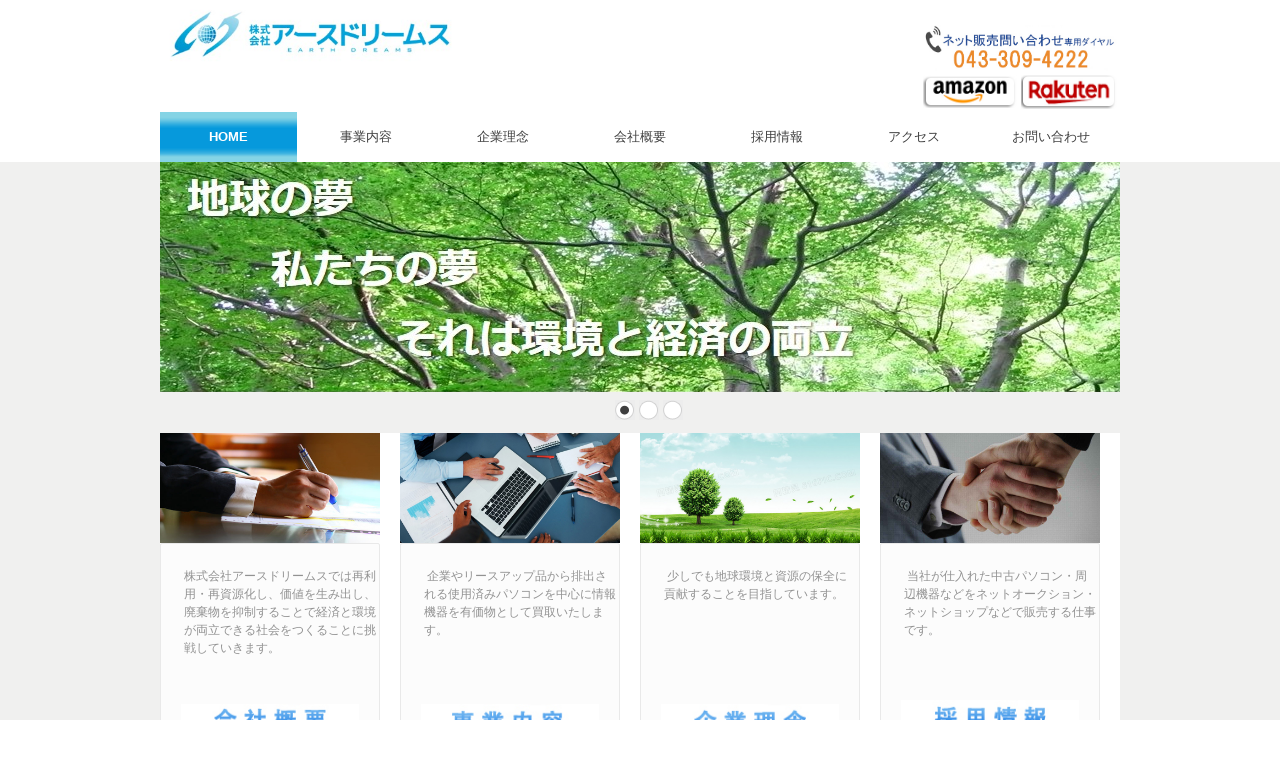

--- FILE ---
content_type: text/html
request_url: http://earth-dreams.co.jp/
body_size: 2779
content:
<!DOCTYPE html PUBLIC "-//W3C//DTD XHTML 1.0 Transitional//EN" "http://www.w3.org/TR/xhtml1/DTD/xhtml1-transitional.dtd">
<html xmlns="http://www.earth-dreams.co.jp/index.html">
<head>
<title>株式会社アースドリームス</title>
<meta http-equiv="Content-Type" content="text/html; charset=utf-8" />
	<meta name="keywords" content="パソコン,PC,中古,ノートパソコン,データ消去,買取,サーバー,ipad,iphone,mac,処分,モニタ,液晶">	
<link href="css/style.css" rel="stylesheet" type="text/css" />
<link rel="stylesheet" type="text/css" href="css/coin-slider.css" />
<style type="text/css"></style>
<script type="text/javascript" src="js/cufon-yui.js"></script>
<script type="text/javascript" src="js/cufon-times-700.js"></script>
<script type="text/javascript" src="js/jquery-1.4.2.min.js"></script>
<script type="text/javascript" src="js/script.js"></script>
<script type="text/javascript" src="js/coin-slider.min.js"></script>
	
	<link href="assets/css/bootstrap.css" rel="stylesheet">
  <link href="assets/css/bootstrap-responsive.css" rel="stylesheet">
  <link href="assets/css/prettyPhoto.css" rel="stylesheet">
  <link href="assets/js/google-code-prettify/prettify.css" rel="stylesheet">
  <link href="assets/css/flexslider.css" rel="stylesheet">
 <link href="assets/css/style.css" rel="stylesheet">
  <link href="assets/color/default.css" rel="stylesheet">
  <!--<link href="https://fonts.googleapis.com/css?family=Droid+Serif:400,600,400italic|Open+Sans:400,600,700" rel="stylesheet">-->

  <!-- fav and touch icons -->
  <link rel="shortcut icon" href="assets/ico/favicon.ico">
  <link rel="apple-touch-icon-precomposed" sizes="144x144" href="assets/ico/apple-touch-icon-144-precomposed.png">
  <link rel="apple-touch-icon-precomposed" sizes="114x114" href="assets/ico/apple-touch-icon-114-precomposed.png">
  <link rel="apple-touch-icon-precomposed" sizes="72x72" href="assets/ico/apple-touch-icon-72-precomposed.png">
  <link rel="apple-touch-icon-precomposed" href="assets/ico/apple-touch-icon-57-precomposed.png">
</head>
<body>
<div class="main">
  <div class="header">
    <div class="header_resize">
      <div class="searchform">
        <form id="formsearch" name="formsearch" method="post" action="#">
          <table width="200" border="0">
  <tbody>
    <tr>
      <td colspan="2"><img src="images/tel.jpg" alt=""/></td>
      </tr>
     <tr>
      <td><a href="https://www.amazon.co.jp/s?i=computers&srs=8130460051&bbn=2127209051&rh=p_6%3AA1Y87J8PJ1ZCIH&dc&qid=1610077759&rnid=2150384051&ref=sr_nr_p_6_8"><img src="images/unnamed.jpg" alt="" width="100" height="35"/></a></td>
      <td><a href="https://www.rakuten.co.jp/pc-shop-pro/"><img src="images/20180702_ogp.jpg" alt="" width="100" height="35"/></a></td>
    </tr>
    <tr>
      <td>&nbsp;</td>
      <td>&nbsp;</td>
    </tr>
  </tbody>
</table>

        </form>
      </div>
      <div class="logo">
        <a href="#"><img src="images/logo.jpg" width="300" height="75" alt="" class="gal" /></a>
      </div>
      <div class="clr"></div>
      <div class="menu_nav">
        <ul>
           <li class="active"><a href="index.html"><span>HOME</span></a></li>
          <li><a href="business.html"><span>事業内容</span></a></li>
          <li><a href="philosophy.html"><span>企業理念</span></a></li>
			<li><a href="company.html"><span>会社概要</span></a></li>
          <li><a href="recruit.html"><span>採用情報</span></a></li>
			<li><a href="access.html"><span>アクセス</span></a></li>
          <li><a href="contact.html"><span>お問い合わせ</span></a></li>
        </ul>
      </div>
      <div class="clr"></div>
      <div class="slider">
        <div id="coin-slider"> 
          <p><a href="#"><img src="images/slide1.jpg" alt="" width="797" height="300" class="logo" /></a> <a href="https://www.amazon.co.jp/s?i=computers&srs=8130460051&bbn=2127209051&rh=p_6%3AA1Y87J8PJ1ZCIH&dc&qid=1610077759&rnid=2150384051&ref=sr_nr_p_6_8"><img src="images/slide2.jpg" width="960" height="360" alt="" /></a></p>
          <p> <a href="#"><img src="images/slide3.jpg" width="960" height="360" alt="" /></a></p>
          <p>&nbsp;</p>
          <p>&nbsp;</p>
        </div>
        <div class="clr"></div>
      </div>
      <div class="clr"></div>
    </div>
  </div>
  <div class="content">
    <div class="content_resize">
      <div class="mainbar">
        <div class="article">
          
         
          <div class="clr"></div>
          
   <div class="row">
          <div class="span3 features e_pulse">
            <img src="images/slide2-1.jpg" alt="" />
            <div class="box">
              <div class="divcenter">
                <table width="200" border="0">
  <tbody>
    <tr>
      <td>株式会社アースドリームスでは再利用・再資源化し、価値を生み出し、廃棄物を抑制することで経済と環境が両立できる社会をつくることに挑戦していきます。</td>
    </tr>
    <tr>
      <td>&nbsp;</td>
    </tr>
    <tr>
      <td>&nbsp;</td>
    </tr>
  </tbody>
</table>
                <a href="company.html"><img src="images/price3.jpg" alt=""/></a> </div>
            </div>
          </div>

          <div class="span3 features e_pulse">
            <img src="images/3.jpg" alt="" />
            <div class="box">
              <div class="divcenter">
                <table width="200" border="0">
  <tbody>
    <tr>
      <td>&nbsp;企業やリースアップ品から排出される使用済みパソコンを中心に情報機器を有価物として買取いたします。<br/>
       
        <br/></td>
    </tr>
    <tr>
      <td>&nbsp;</td>
    </tr>
    <tr>
      <td>&nbsp;</td>
    </tr>
  </tbody>
</table>
                <a href="business.html"><img src="images/price1.jpg" alt=""/></a> </div>
            </div>
          </div>

          <div class="span3 features e_pulse">
            <img src="images/slide1-1.jpg" alt="" />
            <div class="box">
              <div class="divcenter">
                <table width="200" border="0">
  <tbody>
    <tr>
      <td>&nbsp;少しでも地球環境と資源の保全に貢献することを目指しています。<br />
        <br />
        <br />
        <br /></td>
    </tr>
    <tr>
      <td>&nbsp;</td>
    </tr>
    <tr>
      <td>&nbsp;</td>
    </tr>
  </tbody>
</table>
                <a href="philosophy.html"><img src="images/price2.jpg" alt=""/></a> </div>
            </div>
          </div>

          <div class="span3 features e_pulse">
            <img src="images/slide-one.jpg" alt="" />
            <div class="box">
              <div class="divcenter">
                <table width="200" border="0">
  <tbody>
    <tr>
      <td>&nbsp;当社が仕入れた中古パソコン・周辺機器などをネットオークション・ネットショップなどで販売する仕事です。<br/>
        <br/>
        <br/></td>
    </tr>
    
    <tr>
      <td>&nbsp;</td>
    </tr>
  </tbody>
</table>
                <a href="recruit.html"><img src="images/price4.jpg" alt=""/></a> </div>
            </div>
          </div>
        </div>
       
            
            
          </div>
          <div class="clr"></div>
        </div>
       
      </div>
      <div class="clr"></div>
        </div>
  </div>
  <div class="fbg">
    <div class="fbg_resize">
      <div class="col c1">
        
         </div>
      <div class="col c2">
       
        <ul class="fbg_ul">
          <li><a href="#">利用規約 </a></li>
          <li><a href="#">運営会社について </a></li>
          <li><a href="#">プライバシーポリシー</a></li>
		   <li><a href="contact.html"><span>お問い合わせ</span></a></li>
        </ul>
      </div>
      <div class="col c3">
       
        <p class="contact_info"><span>ネット販売:</span>043-309-4222  <br />
          <span><img src="images/9.jpg" alt=""/>   </span></span><a href="mailto:pcshop-pro@earth-dreams.co.jp">pcshop-pro@earth-dreams.co.jp</a><br />
			<span>業務相談:</span>043-432-4545（業務のみ） <br />
		  <span><img src="images/9.jpg" alt=""/></span> 043-432-4555(FAX)<br />
          <span><img src="images/9.jpg" alt=""/></span> </span><a href="mailto:info@earth-dreams.co.jp">info@earth-dreams.co.jp</a><br />
<span>営業時間:</span> </span>10:00～17:00  定休日：土 日 祝<br />
      </div>
      <div class="clr"></div>
    </div>
  </div>
  <div class="footer">
    <div class="footer_resize">
      <p class="lf">&copy; Copyright <a href="#">MyWebSite</a>.</p>
      <p class="rf">Design by Dream <a href="http://www.earth-dreams.co.jp/index.html">Web Templates</a></p>
      <div style="clear:both;"></div>
    </div>
  </div>
</div>
</body>
</html>


--- FILE ---
content_type: text/css
request_url: http://earth-dreams.co.jp/css/style.css
body_size: 2383
content:
/* Design by http://www.dreamtemplate.com */
@charset "utf-8";
body {
	margin:0;
	padding:0;
	width:100%;
	color:#929292;
	font:normal 12px/1.5em "Liberation sans", Arial, Helvetica, sans-serif;
}

img {
  width: auto\9;
  height: auto;
  max-width: 100%;
  vertical-align: middle;
  border: 0;
  -ms-interpolation-mode: bicubic;
}

html, .main {
	padding:0;
	margin:0;
}
.main {
	background:#F0F0EF url(../images/main_bg.gif) repeat-x left top;
}
.clr {
	clear:both;
	padding:0;
	margin:0;
	width:100%;
	font-size:14;
	line-height:0;
}
h2 {
	margin:8px 0;
	padding:8px 0;
	font-size:25px;
	font-weight:bold;
	color:#3f3f3f;
}
p {
    margin: 8px 0;
    padding: 0 0 8px 0;
    font-size: 12px;
}
a {
	color:#7fb2ce;
	text-decoration:underline;
}
.header, .content, .menu_nav, .fbg, .footer, form, ol, ol li, ul, .content .mainbar, .content .sidebar {
	margin:0;
	padding:0;
}
.header {
}
.header_resize {
    margin: 0 auto;
    padding: 0;
    width: 960px;
    font-style: normal;
    font-weight: normal;
}
.logo {
	padding:0;
	float:left;
	width:auto;
	height:112px;
}
h1 {
	margin:0;
	padding:44px 0 0;
	font-size:48px;
	font-weight:normal;
	line-height:1.2em;
	text-transform:none;
}
h1 a, h1 a:hover {
	color:#3f3f3f;
	text-decoration:none;
}
h1 span {
}
h1 small {
	font-size:20px;
	line-height:1.2em;
	letter-spacing:normal;
	text-transform:none;
	color:#3f3f3f;
}
.slider {
	padding:0;
	background:no-repeat left bottom;
}
.rss {
	padding:18px 20px 0 0;
	float:right;
	width:auto;
}
.rss p {
	margin:0;
	padding:0;
	float:right;
	width:auto;
	color:#fff;
	font-size:13px;
	line-height:1.5em;
	font-weight:bold;
}
.rss a {
	color:#fff;
	text-decoration:none;
}
.rss a:hover {
	text-decoration:underline;
}
.rss img {
	margin:-3px 0 -3px 6px;
	border:none;
}
.menu_nav {
	margin:0 auto;
	padding:0 0 20px;
	height:30px;
}
.menu_nav ul {
	list-style:none;
	padding:0;
	height:30px;
	float:left;
}
.menu_nav ul li {
	margin:0;
	padding:0;
	float:left;
}
.menu_nav ul li a {
	display:block;
	margin:0;
	padding:16px 0;
	width:137px;
	font-size:13px;
	line-height:18px;
	font-weight:normal;
	color:#3f3f3f;
	text-decoration:none;
	text-align:center;
}
.menu_nav ul li.active a, .menu_nav ul li a:hover {
	text-decoration:none;
	color:#fff;
	font-weight:bold;
	background:url(../images/menu_a.gif) repeat-x left top;
}
.content {
	padding:0;
}
.content_resize {
    margin: 0 auto;
    padding: 5px 0;
    width: 960px;
    color: #929292;
}
.content .mainbar {
	margin:0;
	padding:0;
	float:left;
	width:960px;
	background:#fff;
}
.content .mainbar h2 {
	margin-bottom:0;
	font-size:30px;
	line-height:1.2em;
	background:url(../images/dot.gif) repeat-x left bottom;
}
.content .mainbar div.img {
	padding:12px 0 0;
	float:left;
}
.content .mainbar img {
}
.content .mainbar img.fl {
	margin:0;
	padding:0;
	background:#fff;
	border:1px solid #8b8b8b;
}
.content .mainbar .article {
    margin: 0 0 32px;
    padding: 0 0px;
    font-size: 12px;
    font-weight: normal;
}
.content .mainbar .post_content {
    float: right;
    width: 960px;
    font-size: 12px;
}
.content .mainbar .post_content strong {
    color: #3f3f3f;
    font-size: 16px;
    font-family: "Liberation sans", Arial, Helvetica, sans-serif;
}
.content .sidebar {
	padding:0;
	float:right;
	width:260px;
}
.content .sidebar .gadget {
	margin:0 0 12px;
	padding:0 20px 24px;
}
.content .sidebar h2 {
	background:url(../images/dot.gif) repeat-x left bottom;
}
ul.sb_menu, ul.ex_menu {
	margin:0;
	padding:0;
	list-style:none;
	color:#959595;
}
ul.sb_menu li, ul.ex_menu li {
	margin:0;
}
ul.sb_menu li {
	padding:8px 0;
	width:220px;
	border-bottom:1px solid #eee;
}
ul.ex_menu li {
	padding:4px 0;
}
ul.sb_menu li a {
	color:#9a9a9a;
	text-decoration:none;
	margin-left:-16px;
	padding:4px 8px 4px 16px;
}
ul.ex_menu li a {
	font-weight:bold;
	color:#161616;
	text-decoration:none;
}
ul.sb_menu li a:hover, ul.ex_menu li a:hover {
	color:#7fbc1e;
	font-weight:bold;
	text-decoration:none;
}
p.spec {
	padding:0 0 16px;
}
p.infopost {
	margin-bottom:8px;
	padding:6px 0;
	color:#b2b2b2;
}
p.infopost a {
	padding:0 2px;
	color:#6e6e6e;
	text-decoration:underline;
}
p.infopost a.com {
	padding-left:4px;
	font-weight:normal;
	text-decoration:none;
	color:#b2b2b2;
}
p.infopost a.com:hover {
	text-decoration:underline;
}
p.infopost a.com span {
	padding-left:4px;
	font-weight:bold;
	color:#7fbc1e;
}
.content .mainbar .post_content a.rm {
	float:right;
	margin:0 0 16px;
	padding:11px 4px 11px 30px;
	font-size:12px;
	line-height:17px;
	font-weight:bold;
	text-transform:none;
	color:#fff;
	text-decoration:none;
	text-align:right;
	background:url(../images/readmore.gif) repeat-x left top;
}
.content .mainbar .post_content a.rm:hover {
	text-decoration:underline;
}
.content p.pages {
	margin:0 20px;
	padding:24px 0;
	font-size:11px;
	color:#929292;
	text-align:left;
	background:url(../images/dot.gif) repeat-x left top;
}
.content p.pages span, .content p.pages a {
	padding:8px 12px;
	text-decoration:none;
	background:#fff;
}
.content p.pages span, .content p.pages a:hover {
	color:#fff;
	background:#7fbc1e;
}
.content p.pages a {
	color:#929292;
}
.content p.pages small {
	font-size:12px;
	float:right;
}
.content .mainbar .comment {
	margin:0;
	padding:16px 0 0 0;
}
.content .mainbar .comment img.userpic {
	border:1px solid #dedede;
	margin:10px 16px 0 0;
	padding:0;
	float:left;
}
.fbg {
	border-top:4px solid #1d1d2d;
	background:#ACD2EF;
}
.fbg_resize {
	margin:0 auto;
	width:960px;
	padding:16px 20px;
	color:#6e6e6e;
}
.fbg h2 {
	color:#fff;
	padding-bottom:24px;
}
.fbg img.gal {
	margin:0 8px 8px 0;
	padding:0;
	border:none;
}
.fbg .col {
	margin:0;
	float:left;
}
.fbg .c1 {
	padding:0 16px 0 0;
	width:40px;
}
.fbg .c2 {
	padding:0 20px 0 16px;
	width:300px;
}
.fbg .c3 {
	padding:0 0 0 20px;
	width:480px;
}
.fbg .fbg_ul {
	margin:0;
	padding:0;
	list-style:none;
}
.fbg .fbg_ul li {
	margin:0;
	padding:0;
	list-style:none;
}
.fbg .fbg_ul li a {
	display:block;
	margin:0;
	padding:2px 0 2px 12px;
	color:#6e6e6e;
	text-decoration:none;
	background:url(../images/li.gif) no-repeat left center;
}
.fbg .fbg_ul li a:hover {
	color:#1E2EB1;
	text-decoration:underline;
}
.fbg p.contact_info {
	line-height:1.8em;
}
.fbg p.contact_info a {
	color:#1E2EB1;
	text-decoration:underline;
}
.fbg p.contact_info span {
	display:block;
	float:left;
	width:160px;
	font-weight:bold;
	color:#2E2F31;
}
ol {
	list-style:none;
}
ol li {
	display:block;
	clear:both;
}
ol li label {
	display:block;
	margin:0;
	padding:16px 0 0 0;
}
ol li input.text {
	width:480px;
	border:1px solid #c0c0c0;
	margin:0;
	padding:5px 2px;
	height:16px;
	background-color:#fff;
}
ol li textarea {
	width:480px;
	border:1px solid #c0c0c0;
	margin:0;
	padding:2px;
	background-color:#fff;
}
ol li .send {
	margin:16px 0 0 0;
}
.searchform {
	padding:0;
	float:right;
}
#formsearch {
	margin:0;
	padding:22px 0 0;
	width:auto;
	height:50px;
}
#formsearch span {
	display:block;
	margin:0;
	padding:0;
	float:left;
	background:url(../images/search_bg.gif) no-repeat left top;
}
#formsearch input.editbox_search {
	margin:0;
	padding:8px 6px;
	float:left;
	width:170px;
	font-size:12px;
	line-height:14px;
	color:#aeaeae;
	background:none;
	outline:none;
	border:none;
}
#formsearch input.button_search {
	margin:0;
	padding:0;
	border:none;
	float:left;
}
.footer {
	background:#269ED8;
}
.footer_resize {
	margin:0 auto;
	padding:0 20px;
	width:920px;
	line-height:1.5em;
	color:#6b6b6b;
}
.footer_resize p {
	margin:14px 0;
	padding:0;
	line-height:normal;
	white-space:nowrap;
	text-indent:inherit;
}
.footer_resize a {
	color:#dbdbdb;
	font-weight:normal;
	margin:0;
	padding:0;
	border:none;
	text-decoration:underline;
	background-color:transparent;
}
.footer_resize a:hover {
	color:#dbdbdb;
	background-color:transparent;
	text-decoration:none;
}
.footer_resize .lf {
	float:left;
}
.footer_resize .rf {
	float:right;
}
a {
	outline:none;
}


--- FILE ---
content_type: text/css
request_url: http://earth-dreams.co.jp/assets/css/flexslider.css
body_size: 1677
content:
/*
 * jQuery FlexSlider v2.0
 * http://www.woothemes.com/flexslider/
 *
 * Copyright 2012 WooThemes
 * Free to use under the GPLv2 license.
 * http://www.gnu.org/licenses/gpl-2.0.html
 *
 * Contributing author: Tyler Smith (@mbmufffin)
 */

/* Browser Resets */

.flex-container a:active, .flexslider a:active, .flex-container a:focus, .flexslider a:focus {
  outline: none;
}

.slides, .flex-control-nav, .flex-direction-nav {
  margin: 0;
  padding: 0;
  list-style: none;
}

/* FlexSlider Necessary Styles
*********************************/

.flexslider {
  margin: 0;
  padding: 0;
}

.flexslider .slides>li {
  display: none;
  -webkit-backface-visibility: hidden;
}

/* Hide the slides before the JS is loaded. Avoids image jumping */

.flexslider .slides img {
  width: 100%;
  display: block;
}

.flex-pauseplay span {
  text-transform: capitalize;
}

/* Clearfix for the .slides element */

.slides:after {
  content: ".";
  display: block;
  clear: both;
  visibility: hidden;
  line-height: 0;
  height: 0;
}

html[xmlns] .slides {
  display: block;
}

* html .slides {
  height: 1%;
}

/* No JavaScript Fallback */

/* If you are not using another script, such as Modernizr, make sure you
 * include js that eliminates this class on page load */

.no-js .slides>li:first-child {
  display: block;
}

/* FlexSlider Default Theme
*********************************/

.flexslider {
  background: none;
  position: relative;
  zoom: 1;
}

.flex-viewport {
  max-height: 2000px;
  -webkit-transition: all 1s ease;
  -moz-transition: all 1s ease;
  transition: all 1s ease;
}

.loading .flex-viewport {
  max-height: 300px;
}

.flexslider .slides {
  zoom: 1;
}

.carousel li {
  margin-right: 5px
}

/* Caption style */

.flex-caption {
  background: rgba(0, 0, 0, .8);
  margin-left: 5px;
  bottom: 5px;
  position: absolute;
  padding: 20px;
  z-index: 99;
}

.flex-caption p {
  font-size: 14px !important;
  line-height: 22px;
  font-weight: 300;
  color: #fff
}

.flex-caption h2, .flex-caption h4 {
  color: #fff;
}

@media (max-width: 767px) {
  .flex-caption {
    left: 0;
    right: 0;
    bottom: 0;
    margin-left: 0;
    padding: 10px 40px;
    text-align: center;
    background: rgba(0, 0, 0, .5);
  }


  .flex-caption h2 {
    font-size: 18px;
    margin-bottom: 0;
    padding-bottom: 0;
  }

  .flex-caption p {
    display: none;
  }
}

/* Direction Nav */

.flex-direction-nav {
  *height: 0;
}

.flex-direction-nav a {
  width: 30px;
  height: 40px;
  margin: 0;
  display: block;
  background: url(../img/bg_direction_nav.png) no-repeat 0 0;
  position: absolute;
  top: 45%;
  z-index: 10;
  cursor: pointer;
  text-indent: -9999px;
  opacity: 0;
  -webkit-transition: all .3s ease;
}

.flex-direction-nav .flex-next {
  background-position: 100% 0;
  right: -36px;
}

.flex-direction-nav .flex-prev {
  left: -36px;
}

.flexslider:hover .flex-next {
  opacity: 0.8;
  right: 5px;
}

.flexslider:hover .flex-prev {
  opacity: 0.8;
  left: 5px;
}

.flexslider:hover .flex-next:hover, .flexslider:hover .flex-prev:hover {
  opacity: 1;
}

.flex-direction-nav .flex-disabled {
  opacity: .3!important;
  filter: alpha(opacity=30);
  cursor: default;
}

/* Control Nav */

.flex-control-nav {
  width: 100%;
  position: absolute;
  bottom: 0;
  text-align: center;
}

.flex-control-nav li {
  margin: 0 6px;
  display: inline-block;
  zoom: 1;
  *display: inline;
}

.flex-control-paging li a {
  width: 11px;
  height: 11px;
  display: block;
  background: #666;
  background: rgba(0, 0, 0, 0.5);
  cursor: pointer;
  text-indent: -9999px;
  -webkit-border-radius: 20px;
  -moz-border-radius: 20px;
  -o-border-radius: 20px;
  border-radius: 20px;
  box-shadow: inset 0 0 3px rgba(0, 0, 0, 0.3);
}

.flex-control-paging li a:hover {
  background: #333;
  background: rgba(0, 0, 0, 0.7);
}

.flex-control-paging li a.flex-active {
  background: #000;
  background: rgba(0, 0, 0, 0.9);
  cursor: default;
}

.flex-control-thumbs {
  margin: 5px 0 0;
  position: static;
  overflow: hidden;
}

.flex-control-thumbs li {
  width: 25%;
  float: left;
  margin: 0;
}

.flex-control-thumbs img {
  width: 100%;
  display: block;
  opacity: .7;
  cursor: pointer;
}

.flex-control-thumbs img:hover {
  opacity: 1;
}

.flex-control-thumbs .flex-active {
  opacity: 1;
  cursor: default;
}

@media screen and (max-width: 860px) {
  .flex-direction-nav .flex-prev {
    opacity: 1;
    left: 0;
  }
  .flex-direction-nav .flex-next {
    opacity: 1;
    right: 0;
  }
}


--- FILE ---
content_type: text/css
request_url: http://earth-dreams.co.jp/assets/css/style.css
body_size: 10763
content:
/*
  Theme Name: Lumia
  Theme URL: https://bootstrapmade.com/lumia-bootstrap-business-template/
  Author: BootstrapMade.com
  Author URL: https://bootstrapmade.com
*/

@import url('font-awesome.css');
/* ==== overwrite bootstrap standard ==== */
@import url('overwrite.css');
@import url('animate.css');

/* ====================================== */

.clear { clear:both; }
.video-container,.map-container,.embed-container { position:relative; margin:0 0 15px 0;	padding-bottom:51%; padding-top:30px; height:0; overflow:hidden; border:none; }
.video-container iframe,
.map-container iframe,
.map-container object,
.map-container embed,
.embed-container iframe,
.embed-container object,
.embed-container embed,
.video-container object,
.video-container embed 					{ position:absolute; top:0; left:0; width:100%; height:100%; }
iframe {
	border:none;
}
.row {
	margin-bottom:30px;
}

.left {
	float:left;
}
img.left {
	float:left;
	margin:0 10px 10px 0;
}

a i:hover {
	text-decoration:none;
}

/* Wrapper for boxed template
#wrapper {
	width:1000px;
	margin:0 auto;
	padding:0;
	background:#fff;
	box-shadow: 0 1px 4px rgba(0,0,0,.2);
	-webkit-box-shadow: 0 1px 4px rgba(0,0,0,.2);
	-moz-box-shadow: 0 1px 4px rgba(0,0,0,.2);
	-o-box-shadow: 0 1px 4px rgba(0,0,0,.2);
}
*/

/* custom template style */
.well {
	overflow:hidden;
}


.well.well-primary {
	background: #009cea;
	color:#fff;
}
.well.well-success {
	background: #7cbb00;
	color:#fff;
}
.well.well-warning {
	background: #bcab37;
	color:#fff;
}
.well.well-danger {
	background: #ec4f13;
	color:#fff;
}




/* home */
.masthead h2 {
  font-size: 40px;
  line-height: 1;
  letter-spacing: -2px;
}

.features i.left {
	margin-right:10px;
}


.features h4 {
	margin-top:2px;
}


/* ===== header ===== */

/* logo */
header .navbar .logo {
	float:left;
  padding: 0;
  margin-left:0;
}

/* navigation */
header .navbar {
	padding:30px 0 25px;
}

.navbar .nav {
	margin:0;
}

.navbar ul li {
	margin-right:5px;
}

.navbar ul li li {
	margin-right:0;
}

.navbar .nav li a:hover {
	background:#181818;
	color:#fff;
  -webkit-border-radius: 2px;
     -moz-border-radius: 2px;
          border-radius: 2px;
}

.navbar .nav li.active a,.navbar .nav li.active a:hover {
	color:#fff;
  -webkit-border-radius: 2px;
     -moz-border-radius: 2px;
          border-radius: 2px;
}
.navbar .nav li.active ul li a {
	background:#fff;
}

.navbar .nav li ul li a {
	color:#ddd;
	font-weight:normal;
}

.navbar .nav li.active ul li a {
	color:#ddd;
	font-weight:normal;
}
.navbar .nav li.active ul li a:hover,.navbar .nav li ul li a:hover {
	color:#fff;
	font-weight:600;
}
.navbar ul.topnav {
	float:right;
}

.navbar .nav > li > a {
  float: none;
  font-size:13px;
  padding: 5px 10px 5px 10px;
  color: #777777;
  text-decoration: none;
  text-shadow: none;
  font-weight:700;
}
.navbar .nav > li.dropdown > a {
  padding: 5px 5px 5px 10px;
}



header .topnav .dropdown-submenu > .dropdown-menu {
  top: 0;
  left: 100%;
  margin-top: 6px;
  margin-left: -1px;
  -webkit-border-radius: 0;
     -moz-border-radius: 0;
          border-radius: 0;
}

header ul.topnav li ul.dropdown-menu  {
	margin-top:35px;
}

header ul.topnav li ul.dropdown-menu ul  {
	margin-top:0;
}

.dropdown-menu {
  border: none;
  *border-right-width: 0;
  *border-bottom-width: 0;
  -webkit-border-radius: 0;
     -moz-border-radius: 0;
          border-radius: 0;
  -webkit-box-shadow: none;
     -moz-box-shadow: none;
          box-shadow: none;
  -webkit-background-clip: none;
     -moz-background-clip: none;
          background-clip: none;
}


.dropdown-menu .sub-menu {left:100%;position:absolute;top:0;visibility:hidden;margin-top:-1px;}
.dropdown-menu li:hover .sub-menu {visibility:visible;}


header .navbar .navigation ul li .dropdown-menu,header .navbar .navigation ul li .dropdown-menu li  a{
  border: none;
  background:#222;
}

.navbar .nav li ul.dropdown-menu li a:hover, .navbar .nav li.active ul.dropdown-menu li a:hover  {
	background: rgba(0,0,0,0.25);

}

header .navbar .navigation ul li .dropdown-menu li  a:hover {
  -webkit-border-radius: 0;
     -moz-border-radius: 0;
          border-radius: 0;
}

.dropdown-menu li:hover .sub-menu {visibility:visible;}
.dropdown-menu .sub-menu {left:100%;position:absolute;visibility:hidden;margin-top:-1px;}
.dropdown-menu li:hover .sub-menu {visibility:visible;}

ul.topnav  .dropdown-menu .sub-menu {
	margin-left:1px;
}

ul.topnav .dropdown-menu {
  padding: 0 0;
  margin: 0 0 0;
}

ul.topnav .dropdown-menu li {
	padding:0;
	border-bottom:1px dotted #3a3a3a;
}

ul.topnav .dropdown-menu li > a {
	color:#ddd;
  padding: 10px 20px;
  line-height: 1.6em;
}

.dropdown-menu .dropdown i {
	position:absolute;
	right:0;
	margin-top:3px;
	padding-left:20px;
}


nav select {
	display:none;
}

/* -------------------------------------------------- */
/* Sliders
/* -------------------------------------------------- */

/* iview slider */
.iview-slider {
	display: block;
	margin: 0px auto;
}

#iview {
	display: block;
	width: 100%;
	min-width: 300px;
	position: relative;
	overflow: hidden;
}

#iview .iviewSlider {
	display: block;
	width:1600px;
	height: 450px;
	overflow: hidden;
	border-radius: 0;
}



#iview div.iview-directionNav {
	position: absolute;
	top: 47%;
	left: 0px;
	z-index: 9;
	width: 100%;
}

#iview div.iview-directionNav a {
	display: block;
	cursor: pointer;
	position: absolute;
	width: 27px;
	height: 27px;
	background-image: url(../img/iview/bg_direction_nav.png);
	text-indent: -9999px;
	-webkit-transition: left 0.3s ease-in-out;
	-webkit-transition-property: left,right;
	-moz-transition: left 0.3s ease-in-out;
	-moz-transition-property: left,right;
	-o-transition: left 0.3s ease-in-out;
	-o-transition-property: left,right;
	-ms-transition: left 0.3s ease-in-out;
	-ms-transition-property: left,right;
	transition: left 0.3s ease-in-out;
	transition-property: left,right;
}

#iview div.iview-directionNav a.iview-nextNav {
	right: -27px;
	background-position: 27px 0px;
}

#iview div.iview-directionNav a.iview-prevNav {
	left: -27px;
	background-position: 0px 0px
}

#iview.iview-hover div.iview-directionNav a.iview-nextNav {
	right: 20px;
}

#iview.iview-hover div.iview-directionNav a.iview-prevNav {
	left: 20px;
}

.iview-caption {
	background: rgba(0,0,0,0.7);
	color: #fff;
	font-size:16px;
	border-radius: 2px;
	border-color:none;
	padding: 10px 15px;
	text-shadow: #000 1px 1px 0px;
}


.iview-caption h2,.iview-caption h3,.iview-caption h4, .iview-caption h5 {
	color:#fefefe;
	text-shadow:none;
	margin-bottom:0;
}

.iview-caption.image {
	background:none;
	border-radius: 0;
	border:0;
	padding:0;
}

.iview-caption.image img{
	max-width:100%;
	height:auto;
}

.iview-caption.video {
	background:none;
	border-radius: 0;
	border:0;
	padding:0;
}


.iview-caption.video iframe {
	width:500px;
	height:325px;
}


.iview-caption.caption-dark {
	text-shadow: none;
}

.iview-caption.caption-white {
	background: #fff;
	color: #222;
	text-shadow: none;
}

.iview-caption.caption-theme {
	color: #fff;
	text-shadow: none;
}


#iview-preloader {
	border: #666 1px solid;
	width: 150px
}

#iview-preloader div {
	background: #666;
}

#iview-timer {
	display: none;
}


/* flexslider home */
#mainslider.flexslider {
	margin:30px 0 0;
}

/* ================ */

/* main content */

#maincontent {
	z-index:1000;
	margin-top:0px;
}

/* intro */

section#intro{
	background:#f5f5f5;
	padding:0;
	margin:0;
	border-bottom:1px solid #e9e9e9;
	border-top:1px solid #e9e9e9;
	margin-bottom:30px;
}

.line {
	background:url(../img/line.jpg) top repeat-x;
	height:10px;
}

section#bottom {
	width: 100%;
	margin: 0 auto;
	margin-top:20px;
	padding: 0;
	padding-top:30px;
}

section#subintro {
	width: 100%;
	color: #fff;
	height:auto;
	margin: 0 auto;
	padding: 0;
	margin-bottom:30px;
}

/* divider */
.solid_line {
  padding:0;
  margin:20px 0 20px 0;
  width:100%;
  height:1px;
  border-top: 1px solid #eeeeee;
}

.dotted_line {
  padding:0;
  margin:20px 0 20px 0;
  width:100%;
  height:1px;
  border-bottom: 1px dotted #eeeeee;
}



/* -------------------------------------------------- */
/* Additional typography
/* -------------------------------------------------- */

p.lead {
	font-size:12px;
	font-style:italic;
	font-family: 'Droid Serif', Georgia, Arial, sans-serif;
}

/* ==== Heading style === */
.rheading { margin-bottom: 24px; }

.rheading {
	position: relative;
	border-bottom: #e9e9e9 1px solid;
	padding-bottom: 9px;
}
.rheading span {
	position: absolute;
	width: 50px;
	height: 1px;
	bottom: -1px;
	left: 0;
}

footer .heading {
	width:100%;
	margin:0 0 20px 0;
	padding:0;
}


footer .heading h5 {
	border-bottom:1px solid #333;
	padding-bottom:11px;
	margin:0;
}



.widget .heading span{
	border-width:5px;
	padding:0 15px 25px 20px;
	float:right;
}


/* scroll to top */
.scrollup{
    position:fixed;
	width:48px;
	height:48px;
    bottom:20px;
    right:20px;
}

a.scrollup {
	outline:0;
}

a.scrollup:hover,a.scrollup:active,a.scrollup:focus {
	opacity:1;
	text-decoration:none;
}
a.scrollup i:hover {
	text-decoration:none;
}



/* -------------------------------------------------- */
/* Elements
/* -------------------------------------------------- */

/* box */
.box {
  -webkit-border-radius: 2px;
     -moz-border-radius: 2px;
          border-radius: 2px;
	border:1px solid #e9e9e9;
	background:#fcfcfc;
	padding:20px;
}

/* testimonial */
.testimonial span.author {
	font-weight:700;
}



/* call action */
.call-action {
  -webkit-border-radius: 2px;
     -moz-border-radius: 2px;
          border-radius: 2px;
	background:#f8f8f8;
	border:1px solid #e9e9e9;
	border-left:none;
	padding: 30px 20px 20px 20px;
	margin-bottom:0;
	overflow:hidden;
}

.call-action .text {
	float:left;
}

.call-action .text h2 {
	font-weight:700;
	margin-bottom:10px;
}

.call-action .cta {
	float:right;
}

.tagline_text {
	padding:0;
}

/* home recent works - jcarousel */
.carousel {position:relative;margin:0;}
.carousel-wrapper{
    overflow:hidden;
	margin:0;

}
.carousel-wrapper ul {display:none;}
.carousel-wrapper ul li{
    max-width:220px;
	padding:0;
	height:auto;
    float:left;
    display:block;
	margin:0;
}




.btleft .es-nav{
    position: absolute;
    top: -60px;
    right: 0;
}

.bttop .es-nav{
    position: absolute;
    top: -39px;
    right: 0px;
}

.es-nav span{
    float: left;
    width: 17px;
    height: 17px;
    display: block;
    top: 1px;
    right: 0;

}


.es-nav i {
	margin-right:0;
}



.latest-work article{margin-bottom: 30px;}
.latest-work article img{display: block;}
.latest-work article h4{margin-bottom: 0;}
.latest-work article:nth-last-child(-n+4){margin-bottom: 0 !important;}


/* --------------------------------------------------*/
/* Widgets
/* -------------------------------------------------- */
/* Flickr Photo */
.widget .flickr-badge {
	width:100%;
}
.widget .flickr-badge img { margin: 0; }

footer .widget .flickr-badge {
    width: 100%;
}
footer .widget .flickr-badge img {
	margin: 0 2px 5px 0;
}

.flickr-badge img {
    width: 65px;
    height: 60px;
    float: left;
	border:2px solid #555;
}


/* -------------------------------------------------- */
/* latest blog post
/* -------------------------------------------------- */


.home-posts .entry-meta {
		float: left;
		font-style: italic;
		letter-spacing: -0.5px;
		line-height: 1.3;
		text-align: center;
		width: 48px;
}

.home-posts .entry-meta a {
			display: block;
			font-style: normal;
}

.entry-meta a:hover {
	text-decoration:none;
}

.home-posts .post-format { margin: 0; }

.home-posts .date {
			display: block;
			margin: 8px 0 0;
		}

.home-posts .entry-body .title {
			font-size: 14px;
			font-weight: 400;

		}

.home-posts  .entry-body {
		margin: 15px 0 0 68px;
	}
.entry-body a:hover {
	text-decoration:none;
}

.home-posts  .post-video,.home-posts  .post-image, .home-posts  .post-audio, .home-posts .post-slider { margin-bottom: 15px; }

.touch-device .post-carousel .entry-audio { margin-top: -8px; }



/* -------------------------------------------------- */
/* Portfolio
/* -------------------------------------------------- */

.flexslider {
	margin-bottom:20px;
}

ul.filter {
	list-style:none;
	margin-left:0;
}

ul.filter li {
	float:left;
	margin-right:10px;
}

ul.filter li.active a{
	text-shadow:none;
	color:#fff;
	background: #1b1b1b;
}

.portfolio-area{
	float: left;
	width:100%;
	margin:0;
	padding:0;
}

.portfolio-area li{
	float: left;
	list-style:none;
	margin:0 0 20px 0;
	padding:0;
}

.portfolio-area li div {
	margin-bottom:10px;
}

.portfolio-area li h4{
	margin-top:10px;
}


.portfolio-area .portfolio-desc, .portfolio-desc {
	margin-top:10px;
}
.col{
	width: 230px;
	margin:0 15px 0 15px;
}


.portfolio-area .thumbnail .caption,
.portfolio-home .thumbnail .caption{
	background: #f5f5f5;
}

.portfolio-area .thumbnail,
.portfolio-home .thumbnail {
  display: block;
  padding:0;
  border:none;
}

.portfolio-area .thumbnail h4,
.portfolio-home .thumbnail h4{
	margin:0;
	color:#fff;
	padding:5px 10px 0 10px;
}


.portfolio-area .image-wrapp,
.portfolio-home .image-wrapp{
	position:relative;
	padding:0;
	overflow:hidden;
	border:nonw;
}

.portfolio-area .image-wrapp img,
.portfolio-home .image-wrapp img{
	margin:0;
	padding:0;
}

.portfolio-area .thumbnail .caption,
.portfolio-home .thumbnail .caption{
	padding:15px 10px 15px 10px;
	margin:0;
	text-align:center;
	color:#333333;
}

.portfolio-area .thumbnail .caption p,
.portfolio-home .thumbnail .caption p{
	padding:0;
	margin:0;
}

.portfolio-area .thumbnail .meta,
.portfolio-home .thumbnail .meta{
	background:#f8f8f8;
	border-top:1px solid #fff;
	border-bottom:1px solid #fff;
	padding:10px 10px 10px 10px;
	margin:0;
	text-align:left;
}

.portfolio-area .thumbnail .meta  span,
.portfolio-home .thumbnail .meta span{
	margin:0 10px 0 0;
}

.portfolio-area .thumbnail .meta  span a,
.portfolio-home .thumbnail .meta span a{
	color:#737373;
}

/* Portolio Hover */

.da-thumbs li  {
	overflow: hidden;
	display: block;
	position: relative;
	margin:0;
	padding:0;
}

.da-thumbs li  img {
	width:100%;
	display: block;
	position: relative;
	overflow: hidden;
}

.da-thumbs li  article {
	position: absolute;
	background: rgba(0,0,0,0.7);
	text-shadow:none;
	text-align:center;
	width: 100%;
	height: 100%;
	margin:0;
	font-size:14px;
	color:#fff;
	font-weight:700;
	display:block;
	padding-top:25%;
}




.da-thumbs li  article.da-animate {
	-webkit-transition: all 0.2s ease;
	-moz-transition: all 0.2s ease-in-out;
	-o-transition: all 0.2s ease-in-out;
	-ms-transition: all 0.2s ease-in-out;
	transition: all 0.2s ease-in-out;
}

.da-thumbs li  article a:hover {
	text-decoration:none;
}

/* === Initial state classes === */
.da-slideFromTop {
	left: 0px;
	top: -200%;
}
.da-slideFromBottom {
	left: 0px;
	top: 100%;
}
.da-slideFromLeft {
	top: 0px;
	left: -102%;
}
.da-slideFromRight {
	top: 0px;
	right: -102%;
}
/* === Final state classes === */

.da-slideTop {
	top: 0px;
}
.da-slideLeft {
	left: 0px;
}

.da-thumbs li  article p{
	margin-bottom:5px;
}

.da-thumbs li  article a{
	display:inline-block;
}




ul.project-detail{
	list-style:none;
	margin:0;
	padding:0;
}

ul.project-detail li{
	list-style:none;
	border-bottom:1px dotted #e5e5e5;
	padding-bottom:10px;
	margin-bottom:15px;
}

ul.project-detail li label{
	display:inline;
	color:#494949;
	font-weight:bold;
}




/* accordion */
.accordion-inner {
  padding: 20px 15px;
}


/* pagination */

.pagination {
	margin-top:0;
}

.pagination ul li a {
	color:#666;
}

.pagination ul li a:hover {
	color:#fff;
}

.pagination ul li.active a {
	background:#444;
	color:#fff;
	border:1px solid #444;
}

/* Blog */

aside{
	background:#fcfcfc;
	padding:20px 15px 0 15px;
	margin: 0 0 30px 0;
  border: 1px solid #e6e6e6;
  -webkit-box-shadow: 0 2px 0 rgba(0,0,0,0.03);
  -moz-box-shadow: 0 2px 0 rgba(0,0,0,0.03);
  box-shadow: 0 2px 0 rgba(0,0,0,0.03);
  -webkit-box-sizing: border-box;
  -moz-box-sizing: border-box;
  box-sizing: border-box;
}

aside .widget{
	margin-bottom:30px;
}


aside .widget ul {
	list-style:none;
	margin-left:0;
}

aside .widget ul li {
	border-bottom:1px dotted #efefef;
	margin:15px 0 0 0;
	padding-bottom:5px;
}

aside .widget h4{
	border-bottom:1px solid #e5e5e5;
	padding-bottom:10px;
	margin-bottom:15px;
}

/* categories */
aside .widget ul.cat {
	list-style:none;
	margin-left:0;
}
aside .widget ul.cat li {
	padding-left:24px;
  background-image: url("../img/glyphicons-halflings.png");
  background-repeat: no-repeat;
	background-position: -456px -69px;
}
aside .widget ul.cat li a {
	color:#444;
}
aside .widget ul.cat li a:hover {
	text-decoration:none;
}

/* recent posts */

aside .widget ul.recent-posts li {
	overflow:hidden;
	display:inline-block;

}

aside .widget ul.recent-posts li a{
	color:#444;
	text-align:left;
	font-weight:600;

}

aside .widget ul.recent-posts li a:hover {
	text-decoration:none;
}

aside .widget ul.recent-posts li span.date {
	float:left;
	font-size:11px;
	margin-top:10px;

}

aside .widget ul.recent-posts li span.comment {
	float:left;
	margin-left:20px;
	font-size:11px;
	margin-top:10px;
}

/* tags */
aside .widget ul.tags li {
	display:inline;
	border:none;
}

aside .widget ul.tags li a {
	margin-bottom:10px;
	border:none;
	color:#fff;
}

#comment span{
	font-size:11px;
	font-style:italic;
	color:#999999;
}

article.blog-post{
	padding-bottom:10px;
	margin-bottom:30px;
	border-bottom:1px solid #e9e9e9;
}

article.blog-post .video-container {
	margin-bottom:20px;
}

article .heading {
	float:left;
	width:100%;
	margin-bottom:25px;
}

article .heading h4{
	float:left;
	margin-bottom:0;
	font-size:24px;
}


article.blog-post .post-heading h3 a {
	color:#333;
}
article.blog-post .post-heading h3 a:hover {
	text-decoration:none;
}

article  span.comment{
	float:right;
	margin-top:5px;
}

article button.btn{
	margin-bottom:10px;
}

article.blog-post img{
	margin-bottom:20px;
}

article.blog-post img:hover{
  /* IE 8 */
  -ms-filter: "progid:DXImageTransform.Microsoft.Alpha(Opacity=80)";

  /* IE 5-7 */
  filter: alpha(opacity=80);

  /* Netscape */
  -moz-opacity: 0.7;

  /* Safari 1.x */
  -khtml-opacity: 0.7;

  /* Good browsers */
  opacity: 0.7;
}

article.blog-post img.thumbnail{
	margin-bottom:0;
}


/* ====== post format ================ */

.post-quote blockquote {
	font-size:18px;
	line-height:1.6em;
	font-family:Georgia, Arial, sans-serif;
	font-style:italic;
}


/* last post article */
article.last-post {
	color:#fff;
	margin-bottom:20px;
}

article.last-post .content {
	padding:20px;
}
article.last-post .content a {
	color:#fff;
	font-weight:bold;
}
article.last-post h4 {

}

article.last-post iframe{
	width:100%;
	height:150px;
	border:none;
	margin-bottom:0;
}

.tooltip-demo a{
	display: block;
}

ul.time-post {
	background:#fff;
}

ul.time-post{
	float:left;
	list-style:none;
	width:60px;
	padding:10px 0 10px 0;
	margin:0 20px 20px 0;
	text-align:center;
	color: #222;
}

ul.time-post li{
	list-style:none;
	margin:0;
	padding:0;
}

ul.time-post li.date{
	font-size:28px;
	line-height:24px;
	padding:10px 0 0 0;
}

ul.time-post li.year{
	padding:0 0 10px 0;
	border-bottom:1px solid #fff;
	text-shadow: none;
}

ul.post-meta{
	float:left;
	width:100%;
	list-style:none;
	padding:0 0 5px 0;
	border-bottom:1px dotted #e6e6e6;
	margin:0 0 15px 0;
}

ul.post-meta li{
	float:left;
	list-style:none;
	margin:0;
	margin:0 10px 0 10px;
	font-size:11px;

}

ul.post-meta li a{
	color:#737373;
}

ul.post-meta li i{
	float:left;
	margin-top:4px;
}

ul.post-meta li span{
	float:left;
	margin-left:5px;
}



.media,
.media .media {
  margin-top: 20px;

}

.media-list .media{
	margin-top:30px;
	border-bottom:1px dotted #eee;
	padding-bottom:10px;

}

.media-list .media .media-body a.reply {
	float:right;

}

.media-list .media .media{
	border:none;
	border-top:1px dotted #eee;
	padding-top:20px;
}


.media-body .media-heading a{
	color:#494949;
}

.media .pull-left {
  margin-right: 15px;
}

.media .pull-right {
  margin-left: 15px;
}

.comment-post{
	margin-top:30px;
}

.comment-form{
	margin:15px 0 30px 0;
}

.contactForm {
	margin:0 0 30px 0;
}

.comment-form  label, .contactForm label{
	margin-bottom:10px;
	font-size:13px;
	font-weight:bold;
}

.comment-form input, .contactForm input{
	margin-bottom:20px;
	font-size:13px;
	font-family:'Open Sans', Arial, sans-serif;
}

.comment-form textarea, .contactForm textarea{
	margin-bottom:25px;
	font-size:13px;
	font-family:'Open Sans', Arial, sans-serif;
 }


 .validation {
   color: red;
   display:none;
   margin: 0 0 20px;
   font-weight:400;
   font-size:13px;
 }

 #sendmessage {
   color: green;
   border:1px solid green;
   display:none;
   text-align:center;
   padding:15px;
   font-weight:600;
   margin-bottom:15px;
 }

 #errormessage {
   color: red;
   display:none;
   border:1px solid red;
   text-align:center;
   padding:15px;
   font-weight:600;
   margin-bottom:15px;
 }

 #sendmessage.show, #errormessage.show, .show {
 	display:block;
 }


 /* Google Map */
 #google-map {
   height: 300px;
   margin-bottom: 20px;
 }


/* 404 */

.error-bg{
	background: #f5f5f5;
}

.error-wrapper{
	width:60%;
	margin:80px auto;
	padding:8px;
	background:#f5f5f5;
}

.error-body{
	padding:20px;
	text-align:center;
	color:#fff;
}

.error-body h1{
	font-size:172px;
	line-height:160px;
	padding:15px 0 20px 0;
	margin-bottom:30px;
}

.error-body h3{
	text-transform:none;
}

.error-footer{
	margin-top:30px;
	text-align:right;
	background:#f5f5f5;
}

/* social links icon */

.widget .social-links {
	list-style:none;
}

.widget .social-links li  {
	padding:0;
	border:none;
	float:none;
	display:inline;
}

.social-links li a:hover {
	text-decoration:none;
}

/* ============ font awesome icons ===================== */

ul.the-icons {
	list-style:none;
	margin-left:0;
}

[class^="icon-"],
[class*=" icon-"] {
    float:none;

}

.icon-square,
.icon-rounded,
.icon-plain,
.icon-circled {
    margin: 10px 10px 10px 0;
    display: inline-block !important;
    text-align: center !important;
    color: #fff;
    width: 18px;
    height: 18px;
	padding:3px;
    font-size: 12px;
    line-height: 18px;
    text-shadow:none;
    cursor: pointer;
}

.icon-rounded  {
    background-color: #444;
    border-radius: 4px;
    -moz-border-radius: 4px;
    -webkit-border-radius: 4px;
}

.icon-circled {
    background-color: #444;
    border-radius: 10px;
    -moz-border-radius: 10px;
    -webkit-border-radius: 10px;
}
.icon-square {
    background-color: #444;
}
.icon-plain {
    width: 48px;
    height: 48px;
    font-size: 47px;
    line-height: 50px;
    color: #444;
    text-shadow: 1px 1px 1px #FFF;
}

.icon-plain:hover { color: #777; }

/* circled radius */
.icon-circled {
    border-radius: 24px;
    -moz-border-radius: 24px;
    -webkit-border-radius: 24px;
}
.icon-64.icon-circled {
    border-radius: 32px;
    -moz-border-radius: 32px;
    -webkit-border-radius: 32px;
}
.icon-128.icon-circled {
    border-radius: 64px;
    -moz-border-radius: 64px;
    -webkit-border-radius: 64px;
}

.icon-light {
    background-color: #F5F5F5;
    color: #444;
    text-shadow: 1px 1px 1px #fff;
    box-shadow: inset 0 0 15px rgba(0,0,0,0.2);
    -moz-box-shadow: inset 0 0 15px rgba(0,0,0,0.2);
    -webkit-box-shadow: inset 0 0 15px rgba(0,0,0,0.2);
}


.icon-rounded:hover,
.icon-circled:hover {
    color: #fff;
    text-shadow: none;
    box-shadow: 0 0 0 rgba(0,0,0,0.2);
    -moz-box-shadow: 0 0 0 rgba(0,0,0,0.2);
    -webkit-box-shadow: 0 0 0 rgba(0,0,0,0.2);
}

.demoicon [class^="icon-"],
.demoicon [class*=" icon-"],
[class^="icon-"].left,
[class*=" icon-"].left {
    float:left;
}
[class^="icon-"].active:hover,
[class*=" icon-"].active:hover {
    background-color: rgba(0, 0, 0, 0.75);
}
[class^="icon-"],
[class*=" icon-"] {
  margin-top: 1px;
  margin-right: .3em;
}

/* custom size */
.icon-32 {
    width: 24px;
    height: 24px;
	padding:4px;
    font-size: 16px;
    line-height: 24px;
}
.icon-48 {
    width: 32px;
    height: 32px;
	padding:8px;
    font-size: 28px;
    line-height: 30px;
}
.icon-64 {
    width: 40px;
    height: 40px;
	padding:12px;
    font-size: 30px;
    line-height: 40px;
}
.icon-128 {
    width: 56px;
    height: 56px;
	padding:36px;
    font-size: 54px;
    line-height: 60px;
}


/***********************************************/

/* twitter */
.twitter ul{
	margin-left:0;
	list-style:none;
}

.twitter  img{
    float: left;
    margin-right: 15px;
}
.twitter span.tweet_time{
    display: block;
    padding-bottom: 5px;

}
.twitter li{
    border-bottom: 1px dashed #efefef;
    padding-bottom: 20px;
    margin-bottom: 20px;
    list-style: none;
}
.twitter li:last-child{border: none;}


/* Subhead (other pages)
------------------------- */
.subhead {
  text-align: left;
  margin:0 0 20px 0;
  padding:35px 0 10px 0
}
.subhead h3 {
  color:#fff;
  margin:0;
  padding:0;
}
.subhead p {
	padding:0;
  margin:0;
}
.subhead .navbar {
  display: none;
}

.subhead .form-search {
	float:right;
	margin:15px 0 0 0;
	padding:0;
}

/* accordion */

.accordion-heading {
	background:#f8f8f8;
}

.accordion-heading a {
	outline:none;
	font-weight:bold;
	color:#444;
}
.accordion-heading a:hover {
	text-decoration:none;
}
.accordion-heading {
  	border-bottom: 0;
}

.accordion-heading .accordion-toggle {
  	display: block;
  	padding: 8px 15px;
	text-decoration: none;
}

.accordion-heading .accordion-toggle i {
  	margin-right: 10px;
}

.accordion-heading .active{
	background:#fff;
}


.accordion-toggle {
  	cursor: pointer;
}

.accordion-inner {
  	padding: 9px 15px;
  	border-top: 1px solid #eee;
}

/* toggleable tabs */
ul.nav-tabs { margin: 0 !important; border: none; }
.nav-tabs > li > a {
	border-color: #e9e9e9;
	border-radius: 0;
	font-size: 13px;
	color: #353535;
	padding: 6px 14px 5px;
	outline: none;
}
.nav-tabs > li.active > a {
	font-weight: 700;
	border-color: #e9e9e9;
	border-bottom-color: #fff;
}
.nav-tabs > li > a:hover, .nav-tabs > li.active > a:hover { border-color: #e9e9e9; background: none; }
.nav-tabs > li.active > a:hover { border-bottom-color: #fff; }
.tab-content { border: #e9e9e9 1px solid; padding: 18px 15px 0; }

.tabs-top .nav-tabs > li > a:hover,
.tabs-top .nav-tabs > li.active > a:hover,
.tabs-top .nav-tabs > li.active > a,
.tabs-top .nav-tabs > li > a { border-top-width: 2px; }



.tabbable { margin-bottom: 18px; }
.tabs-left > .nav-tabs { border: none; }
.tabbable.tabs-left .nav-tabs li {
	margin-bottom: 11px;
	border-radius: 0;
	-moz-box-shadow: 1px 1px 0 #e3e3e3;
	-webkit-box-shadow: 0 1px 1px #e3e3e3;
	box-shadow: 1px 1px 1px 0 #ececec;
}
.tabbable.tabs-left .nav-tabs a {
	font-weight: bold;
	font-size: 14px;
	padding: 16px 31px 17px 15px;
	border-radius: 0;
	border-left: #d5d5d5 3px solid;
}
.tabbable.tabs-left .nav-tabs .active a, .tabbable.tabs-left .nav-tabs a:hover {
	border-top-color: #d5d5d5;
	border-bottom-color: #d5d5d5;
	border-left-color: #ff6801;
	border-right-color: #fff;
}
.tabbable.tabs-left .nav-tabs a span {
	color: #ff6801;
	font-weight: normal;
	padding-right: 6px;
	float: left;
	line-height: 15px;
}

.tabbable .section-title {
	font-size: 28px;
	line-height: 28px;
	border: none;
	margin: 0 0 7px;
}
.tabbable .thumbnail { margin: 9px auto 16px; }
.tabs-left .tab-content { padding: 18px 33px 20px; }

/* breadcrumb */
#subintro .breadcrumb {
	margin:30px 0 0;
	background:none;
}

#subintro ul.breadcrumb li {
	margin-bottom:0;
	padding-bottom:0;
	color:#fff;
	font-style:italic;
}

#subintro ul.breadcrumb li a {
	color:#fff;
}

#subintro ul.breadcrumb li a:hover {
	color:#ddd;
}

#subintro ul.breadcrumb li a:hover {
	text-decoration:none;
  -webkit-transition: all 1s ease-in-out;
  -moz-transition: all 1s ease-in-out;
  -o-transition: all 1s ease-in-out;
  transition: all 1s ease-in-out;
}
.breadcrumb > li {

}

.breadcrumb.custom {
  padding: 8px 0px;
  margin: 0 0 20px ;
  list-style: none;
  background-color: #fff;
  border:none;
  border-bottom: 1px solid #e3e3e3;
}

.breadcrumb > li {
  display: inline-block;
  *display: inline;
  line-height:1.6em;
  *zoom: 1;
}

.breadcrumb > li > .divider {
  padding: 0 5px;
  color: #ccc;
}


/* search form on inner pages */
#subintro .search {
	margin:30px 0 0;
	padding:0;
	float:right;
}

#subintro .search input {
	border:none;
	font-size:13px;
	font-family:'Open Sans', Arial, sans-serif;
}

#subintro .search button {
	border:none;
	font-size:13px;
	font-family:'Open Sans', Arial, sans-serif;
	background:#353535;
	color:#fff;
	text-shadow:none;
}

/* demo buttons page */
.demo a.btn {
	margin:0 10px 10px 0;
}

/* 404 */

h2.error {
	font-size:78px;
}

/* pricing box */

.priceBox {
  border: 1px solid #e6e6e6;
  -webkit-box-shadow: 0 2px 0 rgba(0,0,0,0.03);
  -moz-box-shadow: 0 2px 0 rgba(0,0,0,0.03);
  box-shadow: 0 2px 0 rgba(0,0,0,0.03);
  -webkit-box-sizing: border-box;
  -moz-box-sizing: border-box;
  box-sizing: border-box;
  width: 100%;
  min-height: 70px;
  display: block;
  float: left;
  margin-right: -1px;
  text-align: center;
}
.priceBox hr {
  margin: 0;
}
.priceBox span {
  display: block;
  padding: 10px 0;
}
.priceBox .emphasis {
  font-size: 30px;
  color: #333;
  background: #fcfcfc;
  padding-top: 16px;
}
.priceBox .emphasis em {
  font-style: italic;
  color: #808080;
  font-size: 11px;
  display: block;
}
.priceBox .light {
  margin: 0;
  padding: 15px 0;
  color: #333;
}
.priceBox .btn {
  margin: 10px 0;
}
.priceBox .emphasis-2 {
  background: #fcfcfc;
}
.priceBox.special {
  margin-top: -10px;
}
.priceBox.special .emphasis {
  color: #fff;
}
.priceBox.special .emphasis em {
  color: #fff;
  color: rgba(255,255,255,0.7);
}
.priceBox.special .light {
  padding: 20px 0;
}
.priceBox.special .btn {
  margin: 15px 0;
}
.priceBox.item3 {
  width: 100%;
}

/* list */
	ul.list, ol.list						{ margin:0 0 20px 0;padding:0; }
	ul.list 							{ list-style:none outside; }
	ol.list 							{ padding:0 0 0 15px; }
    ol.alpha-upper li				{ list-style:upper-alpha; }
	ol.alpha-lower li				{ list-style:lower-alpha; }
	ol.decimal li					{ list-style:decimal; }
	ol.roman li					{ list-style:upper-roman; }
	ul.diamond li					{ padding:0 0 0 15px; background:transparent url('../img/list/diamond.png') no-repeat 0 6px; }
	ul.arrow li					{ padding:0 0 0 20px; background:transparent url('../img/list/arrow.png') no-repeat 0 6px; }
	ul.check li					{ padding:0 0 0 18px; background:transparent url('../img/list/check.png') no-repeat 0 6px; }
	ul.circle li					{ padding:0 0 0 15px; background:transparent url('../img/list/circle.png') no-repeat 0 8px; }
    ul.list ul, ul.list ol, ol.list ol, ol.list ul 		{ margin:4px 0 5px 30px; font-size:90%;  }
	ul.list ul li, ul ol li,	ol.list ol li, ol.list ul li 	 { margin-bottom:6px; }
	ul.list li , ul.list li							{ line-height:21px; margin: 0 0 12px 5px; }
	ul.list li p 							{ line-height:21px; }
	ol.alpha-upper li	 a, ol.alpha-lower li	a, ol.decimal li	a, ol.roman li a, ul.diamond li	a, ul.arrow li a, ul.check li a, ul.circle li a{ color:#3c4249;}

/* blockquote */

blockquote p {
	line-height:1.6em;
	font-size:16px;
	color:#898989;
	font-family: 'Droid Serif', Georgia, Arial, sans-serif;
	font-style:italic;
}

/* -------------------------------------------------- */
/* Footer
/* -------------------------------------------------- */

footer {
	padding-top:30px;
	color:#7e7e7e;
}

footer.footer {
	background:#151515;
}

footer h1, footer h2, footer h3, footer h4, footer h5, footer h6 {
	color:#e8e8e8;
}

footer .block-a {
	background:#bcab37;
}

footer .verybottom {
	padding-top:30px;
	background:#111;
}

footer ul.regular li a, footer .nav-list li.nav-header {
	text-shadow:none;
	color:#b8b8b8;
}

footer ul.regular,footer ul.nav {
	margin-left:0;
	list-style:none;
}

footer ul.regular li {
	background-attachment: scroll;
	background: url(../img/list/white-arrow.png) no-repeat 0 5px;
	padding-left:15px;
	margin-top:5px;
	margin-left:0;
}

footer ul.regular li a:hover {
	text-decoration:none;
}

footer .nav-list.regular > li > a {
	padding: 0;
 	margin-left:0;
}


footer .nav-list li.divider {
	text-shadow:none;
  *width: 100%;
  height: 1px;
  margin: 9px 1px;
  *margin: -5px 0 5px;
  overflow: hidden;
  background-color: #222;
  border-bottom: none;
}


footer .twitter li{
    border-bottom: 1px dashed #2d2d2d;
    padding-bottom: 20px;
    margin-bottom: 20px;
    list-style: none;
}

ul.social {
	list-style:none;
	margin-left:0;
}

ul.social li {
	display:inline;
}


/* misc */
.center {
	text-align: center;
}

/* img */
img.icon {
	margin-bottom:10px;
}

img.max-img {
	max-width:100%;
	height:auto;
}

/* effects */
.rotate:hover {
  /* IE 8 */
  -ms-filter: "progid:DXImageTransform.Microsoft.Alpha(Opacity=80)";

  /* IE 5-7 */
  filter: alpha(opacity=80);

  /* Netscape */
  -moz-opacity: 0.7;

  /* Safari 1.x */
  -khtml-opacity: 0.7;

  /* Good browsers */
  opacity: 0.7;
}

/* -------------------------------------------------- */
/* 10 predefined template colors
/* -------------------------------------------------- */
.color-box {
	width:100%;
}
.color-box p {
	margin:0;
	padding:20px 0;
	text-align:center;
	color:#fff;
	font-weight:700;
}
.color-box.default p.first {
  background: #3498db;
}
.color-box.default p.sec {
  background: #2980b9;
}


.color-box.red p.first {
  background: #bf383a;
}
.color-box.red p.sec {
  background: #8a2a2b;
}

.color-box.yellow p.first {
  background: #f8ae35;
}
.color-box.yellow p.sec {
  background: #e19f32;
}

.color-box.green p.first {
  background: #15c177;
}
.color-box.green p.sec {
  background: #05a15e;
}

.color-box.orange p.first {
  background: #e95b21;
}
.color-box.orange p.sec {
  background: #c24c1c;
}

.color-box.cyan p.first {
  background: #1baab9;
}
.color-box.cyan p.sec {
  background: #158b97;
}

.color-box.grey p.first {
  background: #8993a0;
}
.color-box.grey p.sec {
  background: #666e78;
}

.color-box.purple p.first {
  background: #9b218e;
}
.color-box.purple p.sec {
  background: #691760;
}


/* -------------------------------------------------- */
/* Position, alignment
/* -------------------------------------------------- */

.divcenter {
    text-align: left;
}

.centered {
	text-align:center;
}

.alignleft{
	float:left;
}

.alignright{
	float:right;
}

.aligncenter{
	text-align:center;
}

img.alignleft{
	margin:5px 15px 15px 0;
}

img.alignright{
	margin:5px 0 15px 15px;
}

.aligncenter img{
	margin-bottom:20px;
}

.absolute{
	position:absolute;
}

.relative{
	position:relative;
}

.max-iframe{
	width:100%;
	height:350px;
}

.video{
	width:100%;
	height:350px;
	border:none;
}

/*margin top */

.spacer-10 {
	margin-top:-10px;
}

.spacer0 {
	margin-top:0;
}

.spacer5 {
	margin-top:5px;
}

.spacer10 {
	margin-top:10px;
}

.spacer15 {
	margin-top:15px;
}

.spacer20 {
	margin-top:20px;
}

.spacer25 {
	margin-top:25px;
}

.spacer30 {
	margin-top:30px;
}

.spacer35 {
	margin-top:35px;
}

.spacer40 {
	margin-top:40px;
}

.spacer50 {
	margin-top:50px;
}

/*margin bottom*/

.botspacer-10 {
	margin-bottom:-10px;
}

.botspacer-20 {
	margin-bottom:-20px;
}

.botspacer0 {
	margin-bottom:0px;
}
.botspacer5 {
	margin-bottom:5px;
}

.botspacer10 {
	margin-bottom:10px;
}

.botspacer-10 {
	margin-bottom:-10px;
}

.botspacer10 {
	margin-bottom:10px;
}

.botspacer15 {
	margin-bottom:15px;
}

.botspacer20 {
	margin-bottom:20px;
}
.botspacer30 {
	margin-bottom:30px;
}
.botspacer40 {
	margin-bottom:40px;
}
.botspacer50 {
	margin-bottom:50px;
}
/* padding */
.padding30 {
	padding-top:30px;
}
.botpadding20 {
	padding-bottom:20px;
}

/*margin left & right */
.marginleft20 {
	margin-left:20px;
}

.marginleft30 {
	margin-left:30px;
}

.marginright20 {
	margin-right:20px;
}

.marginright5 {
	margin-left:5px;
}



/*margin vary*/
.mtopbottom20 {
	margin:20px 0 20px 0;
}

.mtopbottom30 {
	margin:30px 0 30px 0;
}

.marginlr5 {
	margin:0 5px 0 5px;
}

.marginlr10 {
	margin:0 10px 0 10px;
}


/* ==== media screen queries ==== */

@media (min-width: 768px) and (max-width: 979px) {


	.navbar .navbar-inner .container .logo {
    padding-left: 20px;
    padding-right: 20px;
	}

	.navbar .nav {
		margin:0;

	}

.navbar-fixed-top {
	margin-bottom:15px;
}



section#intro{
	max-width: 100%;
	margin: 0 auto;
	margin-top:0;
	padding-top:0;
	margin-bottom:20px;
}

section#subintro{
	max-width: 100%;
	height:auto;
	margin: 0 auto;
	margin-top:0;
	padding-top:0;
	margin-bottom:20px;
}

	#sequence .info {
		width:80%;
	}

	#sequence .info p {
		background:#fff;
		padding:10px;
	}


}

@media (max-width: 767px) {


	.navbar .navbar-inner .container .logo {
    padding-left: 20px;
    padding-right: 20px;
	}


	section#intro{
		max-width: 100%;
		margin: 0 auto;
		margin-top:0;
		margin-bottom:20px;
		padding-top:0;
	}

	div nav ul {
		display:none;
	}
	nav ul li {
		display:none;
	}
    nav select {
      display: block;
	  width:50%;
	  float:right;
	  margin-bottom:20px;
	  color:#111;
	  margin-top:20px;
	  margin-right:20px;
	  line-height:30px;
  -webkit-border-radius: 4px;
     -moz-border-radius: 4px;
          border-radius: 4px;
		font-size:14px;
    }

    nav select  a {
		line-height:1.6em;
		outline:0;
    }
  section#subintro {
    padding-left: 20px;
    padding-right: 20px;
	margin-top:0;
    margin-left: -20px;
    margin-right: -20px;
	}

	#sequence .info p {
		display:none;
	}

	#sequence .info a {
		font-size:12px;
	}

	.features {
		margin-bottom:30px;
	}

	.priceBox {
		margin-bottom:30px;
	}

	ul.portfolio-area li {
		max-width:300px;
		width:auto;
		height:auto;
		margin:0 10px 10px 10px;
	}

	 .tagline, section#intro {
		padding-left: 20px;
		padding-right: 20px;
		margin-left: -20px;
		margin-right: -20px;
	}
	footer {
		padding-left: 20px;
		padding-right: 20px;
		margin-left: -20px;
		margin-right: -20px;
	}

	footer .widget {
		margin-bottom:20px;
	}

	.verybottom {
		padding-left: 20px;
		padding-right: 20px;
		margin-left: -20px;
		margin-right: -20px;
	}

	.verybottom p {
		text-align:center;
	}

	.verybottom p.pull-right {
		float:none;
		text-align:center;
	}



	.home-posts .span3 {
		margin-bottom:30px;

	}


}

@media (max-width: 480px) {

    nav select {
      display: inline-block;
	  width:85%;
	  float:none;
	  margin:20px;
	  color:#111;
	  line-height:30px;
  -webkit-border-radius: 4px;
     -moz-border-radius: 4px;
          border-radius: 4px;
		font-size:14px;
	}

	#sequence {
		height: 250px;
	}

	.features {
		margin-bottom:30px;
	}

	#sequence .info  {
		width:100%;
	}

	#sequence .info p {
		display:none;
	}

	#sequence .info a {
		font-size:12px;
	}

	.verybottom {
		padding-left: 20px;
		padding-right: 20px;
		margin-left: -20px;
		margin-right: -20px;
	}

	.verybottom p {
		text-align:center;
	}

	.home-posts .post-image {
		margin-top:20px;
	}

}


--- FILE ---
content_type: text/css
request_url: http://earth-dreams.co.jp/assets/color/default.css
body_size: 1490
content:
::-moz-selection {
  background: #3498db;
  color: #fff;
  text-shadow: none;
}
::selection {
  background: #3498db;
  color: #fff;
  text-shadow: none;
}






footer .nav-list li a:hover,footer ul.regular li a:hover  {
	color:#2980b9;
}

.btn-link:hover {
  color: #2980b9;
}

.btn-theme {
  background: #3498db;
}
.btn-theme:hover,
.btn-theme.active,
.btn-theme.disabled,
.btn-theme[disabled] {
  background: #2980b9;
  *background: #2980b9;
}

.rheading span {
  background: #3498db;
}
/* sequence slider */

.info  h2{
	background: #3498db;
}


/* iview slider */
.iview-caption.caption-theme {
	background: #3498db;
}

/* flexslider */
.flex-caption {
	border-bottom: 2px solid #3498db;
}

/* fontawesome icons */
.icon-square:hover,
.icon-rounded:hover,
.icon-circled:hover {
    background-color: #3498db;
}
[class^="icon-"].active,
[class*=" icon-"].active {
    background-color: #3498db;
}

/* header */
.navbar .nav li.active a {
	background:#3498db;
}
.navbar .nav li.active a:hover {
	background:#2980b9;
}

.color {
	background: #3498db;
	color:#fff;
}

textarea:focus,
input[type="text"]:focus,
input[type="password"]:focus,
input[type="datetime"]:focus,
input[type="datetime-local"]:focus,
input[type="date"]:focus,
input[type="month"]:focus,
input[type="time"]:focus,
input[type="week"]:focus,
input[type="number"]:focus,
input[type="email"]:focus,
input[type="url"]:focus,
input[type="search"]:focus,
input[type="tel"]:focus,
input[type="color"]:focus,
.uneditable-input:focus {
  border-color: #3498db;
  outline: 0;
  outline: thin dotted \9;
  /* IE6-9 */

}

/* sequence slider */
.sequence-nav .next:hover,.sequence-nav .prev:hover {
	background: #3498db;
}


/* jcarousel */
.jcarousel-skin-tango .jcarousel-prev-disabled-horizontal,
.jcarousel-skin-tango .jcarousel-prev-disabled-horizontal:hover,
.jcarousel-skin-tango .jcarousel-prev-disabled-horizontal:focus,
.jcarousel-skin-tango .jcarousel-prev-disabled-horizontal:active {
	background-color:#3498db;
}

/* breadcrumb */
.breadcrumb {

}

/* call action */
.call-action {
	border-left:5px solid #3498db;
}

/* box */

.features:hover .box {
	border-bottom: 2px solid #3498db;
}

/* accordion */
.accordion-heading a:hover {
	color: #3498db;
}
.accordion-heading .active{
	color: #3498db;
}

/* tab */
.tabs-top .nav-tabs > li.active > a:hover,
.tabs-top .nav-tabs > li.active > a { border-top-color: #3498db; }

/* pricing box */
.priceBox.special .emphasis {
  background: #3498db;
}

/* tagline */
.tagline {
	border-bottom:5px solid #3498db;
}



/* button */
.btn-link {
	color: #3498db;
}

.nav .dropdown-toggle .caret {
  margin-top: 6px;
  border-top-color: #3498db;
  border-bottom-color: #3498db;
}



/* tabs */
.nav-pills > .active > a,
.nav-pills > .active > a:hover {
  color: #ffffff;
  background-color: #3498db;
}

/* accordion */
.accordion-heading a.accordion-toggle:hover {
	color: #3498db;
}

/* label */
.label-orange,
.badge-orange {
  background-color: #3498db;
}


/* nav */
.nav-list > .active > a,
.nav-list > .active > a:hover {
  background: #3498db;
}


.nav-pills > .active > a,
.nav-pills > .active > a:hover {
  background: #3498db;
}

.nav .dropdown-toggle .caret {
  border-top-color: #3498db;
  border-bottom-color: #3498db;
}

/* custom progress bar according template skin */
.progress-orange .bar,
.progress .bar-orange {
  background: #3498db;
}

.progress-orange.progress-striped .bar,
.progress-striped .bar-orange {
  background: #3498db;
}

/* pagination */

.pagination ul li a:hover {
  background: #3498db;
  border-color:#3498db;
}


/* widget */
aside .widget ul.cat li a:hover {
	color: #3498db;
}

aside .widget ul.tags li a {
  background: #3498db;
}

aside .widget ul.recent-posts li a:hover {
	color: #3498db;
}

/* flickr footer badge */

footer .widget .flickr-badge img:hover {
	border:2px solid #3498db;
}

/* blog */

.post-meta {
	border-left:2px solid #3498db;
}

.entry-body a h5.title:hover {
	color: #3498db;
}

article.blog-post .post-heading h3 a:hover {
	color:#3498db;
}

article.last-post {
	background: #3498db;
}

ul.time-post li.year{
	border-bottom:1px solid #3498db;
}

section#subintro {
	background: #3498db;
}

/* footer */



 /* 404 */
 

.error-body{
	background:#3498db;
	padding:20px;
	text-align:center;
}


/* misc */
a.thumbnail:hover {
  border-color: #3498db;
}

ul.filter li.active a:hover,.flex-control-nav li a:hover, .flex-control-nav li a.active{
	background: #3498db;
}

.thumbnail h4 a:hover, .thumbnail .meta  span a:hover, ul.recent li h6 a:hover, ul.post-meta li a:hover, .media-body span, .media-body .media-heading a:hover, form label span, article.last-post h5 a:hover{
	color: #3498db;
	text-decoration:none;
}

--- FILE ---
content_type: application/javascript
request_url: http://earth-dreams.co.jp/js/script.js
body_size: 428
content:
// <![CDATA[
$(function() {

  // Slider
  $('#coin-slider').coinslider({width:960,height:230,opacity:1});

  // Radius Box
  //$('.content p.pages span, .content p.pages a').css({"border-radius":"6px", "-moz-border-radius":"6px", "-webkit-border-radius":"6px"});
  //$('.content .sidebar .gadget, .fbg_resize').css({"border-radius":"12px", "-moz-border-radius":"12px", "-webkit-border-radius":"12px"});
  //$('.content p.pages span, .content p.pages a').css({"border-radius":"16px", "-moz-border-radius":"16px", "-webkit-border-radius":"16px"});
  //$('.menu_nav').css({"border-bottom-left-radius":"16px", "border-bottom-right-radius":"16px", "-moz-border-radius-bottomleft":"16px", "-moz-border-radius-bottomright":"16px", "-webkit-border-bottom-left-radius":"16px", "-webkit-border-bottom-right-radius":"16px"});

});	

// Cufon
Cufon.replace('h1, h2, h3, h4, h5, h6', { hover: true });
//Cufon.replace('h1', { color: '-linear-gradient(#fff, #ffaf02)'});
//Cufon.replace('h1 small', { color: '#8a98a5'});

// ]]>

--- FILE ---
content_type: application/javascript
request_url: http://earth-dreams.co.jp/js/cufon-times-700.js
body_size: 84629
content:
/*!
 * The following copyright notice may not be removed under any circumstances.
 * 
 * Copyright:
 * Typeface � The Monotype Corporation plc. Data � The Monotype Corporation
 * plc/Type Solutions Inc. 1990-1992. All Rights Reserved
 * 
 * Trademark:
 * Times New Roman� Trademark of The Monotype Corporation plc registered in the US
 * Pat & TM Off. and elsewhere.
 * 
 * Description:
 * This remarkable typeface first appeared in 1932 in The Times of London
 * newspaper, for which it was designed.  It has subsequently become one of the
 * worlds most successful type creations.  The original drawings were made under
 * Stanley Morison's direction by Victor Lardent at The Times.  It then went
 * through an extensive iterative process involving further work in Monotype's Type
 * Drawing Office.  Based on experiments Morison had conducted using Perpetua and
 * Plantin, it has many old style characteristics but was adapted to give excellent
 * legibility coupled with good economy.  Widely used in books and magazines, for
 * reports, office documents and also for display and advertising.
 * 
 * Manufacturer:
 * Monotype Typography
 * 
 * Designer:
 * Monotype Type Drawing Office - Stanley Morison, Victor Lardent 1932
 * 
 * Vendor URL:
 * http://www.monotype.com/html/mtname/ms_timesnewroman.html
 * 
 * License information:
 * http://www.monotype.com/html/type/license.html
 */
Cufon.registerFont({"w":180,"face":{"font-family":"Times New Roman","font-weight":700,"font-stretch":"normal","units-per-em":"360","panose-1":"2 2 8 3 7 5 5 2 3 4","ascent":"288","descent":"-72","x-height":"5","bbox":"-201 -369 396 110","underline-thickness":"34.2773","underline-position":"-22.1484","unicode-range":"U+0020-U+FFFC"},"glyphs":{" ":{"w":90,"k":{"\u03ab":13,"\u03a5":13,"\u03a4":7,"\u039b":20,"\u0394":20,"\u0391":20,"\u0386":20,"Y":13,"W":7,"V":7,"T":7,"A":20}},"\ue818":{"d":"72,-358v-12,26,-21,17,-60,36v5,-24,41,-25,60,-36xm72,-332v-10,28,-21,17,-60,37v12,-27,17,-15,60,-37xm74,-303v8,27,-7,59,-28,42v-5,18,-35,21,-34,-3v3,-7,1,-19,9,-21v-6,17,10,28,17,10v2,-2,3,-15,9,-19v3,10,2,15,10,16v12,2,9,-21,17,-25","w":76},"\ufc5e":{"d":"46,-338v-2,-17,31,-40,35,-14v-6,19,-3,28,-3,47r-15,-12v-10,12,-26,22,-46,22v9,-8,15,-43,-4,-29r-5,8v-2,-37,35,-32,27,-2v0,2,-1,4,-2,8v8,-2,16,-6,24,-11v-4,-4,-11,-9,-11,-17xm57,-278v11,1,9,-21,17,-25v8,24,-6,60,-28,42v-4,8,-10,15,-19,15v-19,-1,-16,-24,-10,-38r4,-1v-6,17,10,28,17,10v2,-2,3,-16,9,-19v2,10,2,15,10,16xm67,-335v11,-14,-18,-26,-7,-6v1,1,3,3,7,6","w":81},"\ufc5f":{"d":"57,-327v8,1,13,-15,13,-24v6,-2,4,3,5,7v6,22,-8,48,-29,34v-6,17,-35,22,-34,-4v3,-6,1,-18,9,-20v-6,16,10,27,17,10v3,-2,2,-16,9,-19v3,10,3,15,10,16xm73,-303v-11,27,-20,17,-60,37v12,-27,17,-16,60,-37xm73,-281v-10,28,-21,17,-60,37v12,-27,17,-15,60,-37","w":76},"\ufc60":{"d":"73,-330v-4,24,-41,25,-60,36v12,-27,16,-14,60,-36xm74,-303v8,27,-7,59,-28,42v-4,8,-10,15,-19,15v-19,0,-16,-24,-10,-38r4,-1v-6,17,10,28,17,10v2,-2,3,-16,9,-19v2,10,2,15,10,16v11,1,9,-21,17,-25","w":76},"\ufc61":{"d":"40,-328v-2,-19,30,-34,33,-10v0,6,-1,8,-5,15v9,4,7,5,8,17r-20,-4v-15,11,-26,22,-45,15r38,-19v-5,-5,-8,-7,-9,-14xm74,-303v8,27,-7,59,-28,42v-4,8,-10,15,-19,15v-19,0,-16,-24,-10,-38r4,-1v-6,17,10,28,17,10v2,-2,3,-15,9,-19v3,10,2,15,10,16v12,2,9,-21,17,-25xm60,-327v6,-7,-5,-23,-10,-13v1,7,3,10,10,13","w":76},"\ufc62":{"d":"57,-310v8,1,13,-15,13,-24v5,-3,5,2,5,7v6,22,-10,49,-29,33v-4,8,-10,15,-19,15v-19,1,-18,-32,-6,-39v-6,18,10,28,17,10v2,-2,3,-15,9,-18v2,10,3,15,10,16xm73,-282v-3,26,-41,25,-60,36v13,-26,17,-14,60,-36","w":76},"\ufdf2":{"d":"98,-331v24,8,39,33,36,60v-8,-20,-13,-26,-30,-37xm136,-257v8,-1,3,17,14,14v8,0,11,-12,11,-25v12,6,8,50,-16,44v-2,0,-3,-2,-6,-3v-8,24,-38,15,-31,-9v2,-5,0,-10,5,-11v-1,10,1,18,9,17v10,-1,15,-13,14,-27xm8,-57v9,-29,30,-75,62,-83v-1,-20,5,-29,11,-46v11,31,15,72,31,97v14,12,40,-2,47,-11v-9,-33,-31,-72,-8,-106v12,33,23,83,39,109v4,5,26,10,29,1v-8,-40,-37,-81,-15,-121v11,39,27,74,34,117v-6,22,5,64,-32,59v-19,-3,-24,-3,-32,-15v-13,13,-26,24,-49,23v-23,-1,-27,-14,-35,-36v-8,8,-20,24,-31,25v-17,2,-47,-4,-51,-13xm51,-95v7,5,26,7,32,-1r-6,-19v-11,4,-24,10,-26,20","w":253},"\ufef5":{"d":"156,-264v2,23,9,15,33,26v0,18,-2,27,-7,44r-13,-5v-1,32,-8,59,-21,82v19,33,17,20,13,76v-29,13,-40,15,-83,15r0,-52v26,-13,29,-15,46,-37v-23,-29,-26,-35,-48,-55v-6,22,-31,-6,-39,-9v-9,-11,-11,-32,-11,-55v0,-10,0,-15,6,-17v42,26,75,70,105,115v9,-18,13,-42,12,-72v-19,-9,-7,-41,-1,-58xm143,-85r-8,-13v-11,13,-13,12,-27,23v19,-3,20,-2,35,-10xm86,-291v-18,28,-60,7,-86,6v17,-34,52,11,83,-9","w":194},"\ufef6":{"d":"35,-250v49,13,135,77,103,132v-13,-29,-27,-48,-52,-62v0,8,-1,13,-7,14v-27,-9,-53,-35,-51,-72v0,-8,3,-12,7,-12xm116,-88v47,-20,51,-83,37,-139v0,-8,6,-25,20,-49v11,35,11,99,15,148v2,26,5,31,26,29r0,47v-33,5,-42,-33,-44,-62v-20,67,-58,82,-146,80r0,-11v28,-10,78,-32,92,-43xm86,-291v-18,28,-60,7,-86,6v17,-34,52,11,83,-9","w":214},"\ufef7":{"d":"136,-264v2,23,9,15,33,26v0,18,-2,27,-7,44r-13,-5v-1,32,-8,59,-20,82v18,33,16,20,12,76v-29,13,-39,15,-82,15r0,-52v25,-13,27,-16,45,-37v-23,-29,-26,-35,-48,-55v-6,22,-32,-6,-39,-9v-9,-11,-11,-32,-11,-55v0,-10,0,-15,6,-17v43,25,76,69,105,115v9,-18,13,-42,13,-72v-21,-8,-8,-42,-1,-58xm123,-85r-8,-13v-11,13,-12,12,-26,23v19,-3,20,-2,34,-10xm26,-297v5,7,18,17,33,10v-6,18,-33,15,-48,23v4,-8,6,-10,15,-14v-5,-3,-8,-6,-9,-11v2,-16,28,-38,35,-18v0,5,-2,5,-4,10v-11,-6,-13,-3,-22,0","w":175},"\ufef8":{"d":"15,-250v49,13,135,77,103,132v-13,-29,-26,-48,-52,-62v0,8,-1,13,-7,14v-26,-9,-53,-33,-50,-72v0,-8,2,-12,6,-12xm141,-165v0,-53,-20,-65,13,-111v11,36,10,99,14,148v2,26,5,31,27,29r0,47v-34,6,-43,-33,-45,-62v-20,67,-58,82,-145,80r0,-11v64,-28,136,-40,136,-120xm26,-297v5,7,18,17,33,10v-6,18,-33,15,-48,23v4,-8,6,-10,15,-14v-5,-3,-8,-6,-9,-11v2,-16,28,-38,35,-18v0,5,-2,5,-4,10v-11,-6,-13,-3,-22,0","w":194},"\ufef9":{"d":"136,-264v2,23,9,15,33,26v0,18,-2,27,-7,44r-13,-5v-1,32,-8,59,-20,82v18,33,16,20,12,76v-29,13,-39,15,-82,15r0,-52v25,-13,27,-16,45,-37v-23,-29,-26,-35,-48,-55v-6,22,-32,-6,-39,-9v-9,-11,-11,-32,-11,-55v0,-10,0,-15,6,-17v43,25,76,69,105,115v9,-18,13,-42,13,-72v-21,-8,-8,-42,-1,-58xm123,-85r-8,-13v-11,13,-12,12,-26,23v19,-3,20,-2,34,-10xm84,11v6,6,20,18,33,9v-5,19,-32,15,-48,23v4,-8,7,-9,16,-13v-5,-3,-10,-6,-10,-12v4,-14,28,-39,35,-18v1,6,-1,6,-4,11v-11,-6,-15,-5,-22,0","w":175},"\ufefa":{"d":"15,-250v49,13,135,77,103,132v-13,-29,-26,-48,-52,-62v0,8,-1,13,-7,14v-26,-9,-53,-33,-50,-72v0,-8,2,-12,6,-12xm141,-165v0,-53,-20,-65,13,-111v11,36,10,99,14,148v2,26,5,31,27,29r0,47v-34,6,-43,-33,-45,-62v-20,67,-58,82,-145,80r0,-11v64,-28,136,-40,136,-120xm40,11v6,6,20,17,34,9v-6,18,-32,16,-49,23v5,-7,8,-9,16,-13v-5,-3,-8,-7,-10,-12v5,-13,28,-39,36,-18v0,6,-2,6,-4,11v-11,-6,-16,-5,-23,0","w":194},"\ufefb":{"d":"136,-264v2,23,9,15,33,26v0,18,-2,27,-7,44r-13,-5v-1,32,-8,59,-20,82v18,33,16,20,12,76v-29,13,-39,15,-82,15r0,-52v25,-13,27,-16,45,-37v-23,-29,-26,-35,-48,-55v-6,22,-32,-6,-39,-9v-9,-11,-11,-32,-11,-55v0,-10,0,-15,6,-17v43,25,76,69,105,115v9,-18,13,-42,13,-72v-21,-8,-8,-42,-1,-58xm123,-85r-8,-13v-11,13,-12,12,-26,23v19,-3,20,-2,34,-10","w":175},"\ufefc":{"d":"15,-250v49,13,135,77,103,132v-13,-29,-26,-48,-52,-62v0,8,-1,13,-7,14v-26,-9,-53,-33,-50,-72v0,-8,2,-12,6,-12xm141,-165v0,-53,-20,-65,13,-111v11,36,10,99,14,148v2,26,5,31,27,29r0,47v-34,6,-43,-33,-45,-62v-20,67,-58,82,-145,80r0,-11v64,-28,136,-40,136,-120","w":194},"\u067e":{"d":"75,-177v28,24,22,73,23,125r-110,0r0,-47r92,0v-3,-18,-7,-22,-19,-36xm95,-21r-18,35r-26,-13r-15,28r-32,-18r19,-36r25,14r14,-27xm89,34r-18,36r-33,-17r18,-37","w":97},"\u0686":{"d":"71,-180v57,0,65,69,117,81r0,47r-200,0r0,-47r125,0v-26,-25,-48,-47,-90,-38v10,-24,21,-43,48,-43xm134,-21r-18,35r-26,-13r-15,28r-32,-18r20,-36r25,14r14,-27xm128,34r-18,36r-32,-17r17,-37","w":188},"\u0698":{"d":"131,-166v27,22,26,70,25,119v-11,37,-56,94,-106,64v-10,-6,-26,-15,-48,-30r7,-11v19,11,24,18,47,18v34,0,80,-49,86,-72v-1,-14,-12,-32,-21,-40xm127,-276r-18,37r-33,-18r18,-36xm161,-234r-19,36r-25,-14r-15,27r-32,-17r18,-35r26,13r15,-28","w":155},"\u06a9":{"d":"95,-111v1,54,-48,61,-107,59r0,-47v36,-2,85,7,91,-21v-2,-8,-18,-30,-25,-16v-24,-13,-42,-64,-10,-84v24,-15,62,-27,92,-40r0,42v-21,8,-60,17,-73,28v7,29,33,34,56,59v22,25,34,35,76,32r0,47v-57,5,-72,-29,-100,-59","w":195},"\u06af":{"d":"95,-111v1,54,-48,61,-107,59r0,-47v36,-2,85,7,91,-21v-2,-8,-18,-30,-25,-16v-24,-13,-42,-64,-10,-84v24,-15,62,-27,92,-40r0,42v-21,8,-60,17,-73,28v7,29,33,34,56,59v22,25,34,35,76,32r0,47v-57,5,-72,-29,-100,-59xm136,-316r0,40v-40,14,-76,30,-105,49r0,-28v27,-23,69,-47,105,-61","w":195},"\u06cc":{"d":"75,-177v28,24,22,73,23,125r-110,0r0,-47r92,0v-3,-18,-7,-22,-19,-36xm95,-21r-19,36r-25,-14r-14,28r-33,-18r18,-34r26,13r15,-28","w":97},"\u0621":{"d":"101,-120v-9,-13,-35,-28,-43,-8v4,15,16,17,32,27v28,-13,31,-16,62,-19r-14,41v-50,12,-72,27,-100,62r-11,-3v1,-22,9,-31,22,-48v-15,-17,-24,-19,-27,-39v9,-30,36,-99,82,-71v6,4,12,10,20,19","w":168},"\u0622":{"d":"30,-265v39,31,-2,148,37,166r24,0r0,47v-76,14,-63,-60,-64,-129v-1,-22,-3,-28,-16,-40xm75,-291v-18,28,-60,6,-86,6v17,-34,52,11,83,-9","w":91},"\u0623":{"d":"23,-265v40,31,-1,148,37,166r24,0r0,47v-76,14,-63,-60,-64,-129v-1,-21,-3,-28,-15,-40xm14,-297v5,7,19,17,33,10v-5,18,-32,14,-48,22v4,-9,7,-8,15,-13v-5,-3,-8,-6,-9,-11v3,-15,28,-39,35,-18v0,5,-2,5,-4,10v-11,-6,-13,-3,-22,0","w":84},"\u0624":{"d":"129,-174v36,0,34,64,33,110v-1,46,-55,116,-108,80v-11,-8,-29,-18,-53,-36r7,-11v45,37,101,16,129,-25v-32,7,-51,-13,-51,-41v-1,-29,19,-77,43,-77xm109,-114v1,12,16,16,32,15v-2,-29,-26,-39,-32,-15xm63,-219v6,7,19,17,33,9v-6,18,-33,15,-48,23v4,-8,6,-10,15,-14v-5,-3,-8,-5,-9,-11v2,-16,29,-38,35,-18v0,6,-2,6,-4,11v-11,-6,-15,-6,-22,0","w":162},"\u0625":{"d":"24,-265v38,32,-2,148,36,166r24,0r0,47v-76,14,-63,-60,-64,-129v-1,-21,-3,-28,-15,-40xm42,0v5,7,19,16,33,9v-6,18,-33,15,-48,23v4,-8,6,-10,15,-14v-5,-3,-8,-6,-9,-11v2,-16,29,-38,35,-18v0,6,-2,6,-4,11v-11,-6,-15,-6,-22,0","w":84},"\u0626":{"d":"75,-177v28,24,22,73,23,125r-110,0r0,-47r92,0v-3,-18,-7,-22,-19,-36xm59,-219v6,6,20,18,33,9v-6,18,-33,15,-48,23v4,-8,7,-11,16,-14v-6,-3,-10,-5,-10,-11v3,-15,28,-39,35,-18v1,6,-1,6,-4,11v-11,-6,-15,-6,-22,0","w":97},"\u0627":{"d":"24,-265v38,32,-2,148,36,166r24,0r0,47v-76,14,-63,-60,-64,-129v-1,-21,-3,-28,-15,-40","w":84},"\u0628":{"d":"75,-177v28,24,22,73,23,125r-110,0r0,-47r92,0v-3,-18,-7,-22,-19,-36xm80,-14r-21,39r-41,-22r21,-40","w":97},"\u0629":{"d":"109,-298r-20,33r-24,-14r-15,27r-32,-17r18,-31r26,13r15,-27xm85,-124v-16,32,-46,33,-81,21v-4,-34,35,-85,70,-95v-3,-22,4,-35,13,-52v9,46,12,108,28,145v5,10,21,5,34,6r0,47v-53,6,-58,-28,-64,-72xm43,-146v10,9,30,5,38,-5r-3,-21v-14,6,-29,13,-35,26","w":149},"\u062a":{"d":"95,-239r-19,35r-25,-14r-14,28r-33,-18r18,-34r26,13r15,-28xm75,-177v28,24,22,73,23,125r-110,0r0,-47r92,0v-3,-18,-7,-22,-19,-36","w":97},"\u062b":{"d":"61,-281r-18,36r-33,-17r18,-36xm95,-239r-19,35r-25,-14r-14,28r-33,-18r18,-34r26,13r15,-28xm75,-177v28,24,22,73,23,125r-110,0r0,-47r92,0v-3,-18,-7,-22,-19,-36","w":97},"\u062c":{"d":"71,-180v57,0,65,69,117,81r0,47r-200,0r0,-47r125,0v-26,-25,-48,-47,-90,-38v10,-24,21,-43,48,-43xm123,-13r-22,40r-40,-22r21,-40","w":188},"\u062d":{"d":"71,-180v57,0,65,69,117,81r0,47r-200,0r0,-47r125,0v-26,-25,-48,-47,-90,-38v10,-24,21,-43,48,-43","w":188},"\u062e":{"d":"118,-239r-21,40r-41,-22r21,-40xm71,-180v57,0,65,69,117,81r0,47r-200,0r0,-47r125,0v-26,-25,-48,-47,-90,-38v10,-24,21,-43,48,-43","w":188},"\u062f":{"d":"82,-218v44,26,42,93,41,166v-43,-6,-118,23,-104,-41v3,-6,-2,-20,9,-18v8,22,52,8,79,12v-5,-32,-15,-51,-37,-64","w":123},"\u0630":{"d":"93,-282r-21,39r-41,-22r22,-39xm82,-218v44,26,42,93,41,166v-43,-6,-118,23,-104,-41v3,-6,-2,-20,9,-18v8,22,52,8,79,12v-5,-32,-15,-51,-37,-64","w":123},"\u0631":{"d":"131,-166v27,22,26,70,25,119v-11,37,-56,94,-106,64v-10,-6,-26,-15,-48,-30r7,-11v19,11,24,18,47,18v34,0,80,-49,86,-72v-1,-14,-12,-32,-21,-40","w":155},"\u0632":{"d":"147,-228r-21,40r-41,-22r20,-39xm131,-166v27,22,26,70,25,119v-11,37,-56,94,-106,64v-10,-6,-26,-15,-48,-30r7,-11v19,11,24,18,47,18v34,0,80,-49,86,-72v-1,-14,-12,-32,-21,-40","w":155},"\u0633":{"d":"210,-161v14,26,7,70,9,109v-26,1,-42,-3,-58,-11v-23,16,-96,23,-102,-15v-12,23,-35,28,-71,26r0,-47v44,4,73,-11,72,-52r11,2v-2,23,-3,49,19,50v40,2,67,-3,66,-41r13,-11v1,16,2,24,-2,42v9,4,20,8,32,9v1,-12,-18,-30,-4,-40","w":219},"\u0634":{"d":"165,-262r-18,37r-33,-18r18,-36xm199,-220r-20,36r-25,-14r-15,27r-31,-17r18,-35r26,13r15,-28xm210,-161v14,26,7,70,9,109v-26,1,-42,-3,-58,-11v-23,16,-96,23,-102,-15v-12,23,-35,28,-71,26r0,-47v44,4,73,-11,72,-52r11,2v-2,23,-3,49,19,50v40,2,67,-3,66,-41r13,-11v1,16,2,24,-2,42v9,4,20,8,32,9v1,-12,-18,-30,-4,-40","w":219},"\u0635":{"d":"191,-162v36,-37,87,-16,87,43r0,67r-186,0v-20,0,-26,-10,-33,-26v-15,23,-33,28,-71,26r0,-47v47,4,69,-10,72,-52r12,2v-7,29,2,63,33,46v28,-15,59,-41,86,-59xm253,-117v-5,-19,-42,-22,-62,-10v-10,6,-24,15,-42,28v33,0,109,3,104,-18","w":277},"\u0636":{"d":"190,-240r-21,39r-41,-21r21,-40xm191,-162v36,-37,87,-16,87,43r0,67r-186,0v-20,0,-26,-10,-33,-26v-15,23,-33,28,-71,26r0,-47v47,4,69,-10,72,-52r12,2v-7,29,2,63,33,46v28,-15,59,-41,86,-59xm253,-117v-5,-19,-42,-22,-62,-10v-10,6,-24,15,-42,28v33,0,109,3,104,-18","w":277},"\u0637":{"d":"141,-181v62,-6,45,72,47,129r-200,0r0,-47v34,5,43,-14,66,-30v-2,-50,-4,-57,-17,-105r-10,-7v6,-27,7,-27,17,-51v3,2,9,1,8,7v0,8,20,18,34,22v-2,18,-5,28,-12,44r-7,-2v8,31,11,45,8,77v18,-13,42,-35,66,-37xm164,-117v-27,-33,-76,-8,-104,18v33,0,109,3,104,-18","w":188},"\u0638":{"d":"161,-240r-21,39r-41,-21r21,-40xm141,-181v62,-6,45,72,47,129r-200,0r0,-47v34,5,43,-14,66,-30v-2,-50,-4,-57,-17,-105r-10,-7v6,-27,7,-27,17,-51v3,2,9,1,8,7v0,8,20,18,34,22v-2,18,-5,28,-12,44r-7,-2v8,31,11,45,8,77v18,-13,42,-35,66,-37xm164,-117v-27,-33,-76,-8,-104,18v33,0,109,3,104,-18","w":188},"\u0639":{"d":"43,-108v-6,-12,-17,-28,-27,-14r-8,-1v1,-39,10,-59,46,-59v28,0,53,10,53,36v0,19,-7,24,-18,39v6,11,25,8,41,8r0,47v-32,1,-59,0,-68,-23v-14,19,-39,25,-74,23r0,-47v24,0,40,1,55,-9","w":129},"\u063a":{"d":"85,-250r-22,39r-41,-21r22,-40xm43,-108v-6,-12,-17,-28,-27,-14r-8,-1v1,-39,10,-59,46,-59v28,0,53,10,53,36v0,19,-7,24,-18,39v6,11,25,8,41,8r0,47v-32,1,-59,0,-68,-23v-14,19,-39,25,-74,23r0,-47v24,0,40,1,55,-9","w":129},"\u0641":{"d":"99,-259r-21,40r-41,-22r22,-40xm72,-208v43,12,48,93,45,156r-129,0r0,-47v36,0,57,0,91,5v-29,-8,-46,-12,-47,-43v-1,-29,16,-70,40,-71xm93,-124v-5,-17,-26,-44,-39,-25v1,13,24,23,39,25","w":116},"\u0642":{"d":"95,-263r-20,36r-25,-14r-14,28r-32,-18r18,-34r26,13r15,-29xm72,-208v43,12,48,93,45,156r-129,0r0,-47v36,0,57,0,91,5v-29,-8,-46,-12,-47,-43v-1,-29,16,-70,40,-71xm93,-124v-5,-17,-26,-44,-39,-25v1,13,24,23,39,25","w":116},"\u0643":{"d":"57,-190v23,25,59,57,73,89r0,49r-142,0r0,-47r114,0v-15,-18,-30,-29,-48,-42v-7,13,-16,-8,-24,-13v-32,-62,34,-84,84,-101r0,42v-12,6,-51,14,-57,23","w":129},"\u0644":{"d":"56,-275v-4,17,13,21,27,28v-3,15,-6,29,-11,41r-7,-2v7,51,22,95,19,156r-96,0r0,-47r75,0r-21,-120r-11,-7v1,-23,8,-34,17,-53","w":84},"\u0645":{"d":"113,-170v25,12,42,71,36,118v-25,0,-64,-12,-82,-22v-12,25,-42,23,-79,22r0,-47v32,-1,67,4,76,-21v8,-21,28,-46,49,-50xm83,-113v11,2,25,15,34,8v0,-6,-17,-25,-23,-24v-5,0,-8,5,-11,16","w":149},"\u0646":{"d":"99,-243r-21,39r-41,-21r21,-40xm75,-177v28,24,22,73,23,125r-110,0r0,-47r92,0v-3,-18,-7,-22,-19,-36","w":97},"\u0647":{"d":"52,-226v40,30,86,76,91,137v1,15,-8,47,-19,47v-22,0,-47,-17,-66,-29v-15,15,-39,21,-70,19r0,-47v15,-1,36,4,36,-12v0,-28,8,-53,26,-63v-18,-11,-2,-33,2,-52xm63,-118v15,-3,15,-30,1,-31v-19,2,-27,24,-1,31xm96,-134v-2,15,-2,14,-9,27v17,8,29,18,36,10v-2,-13,-17,-27,-27,-37","w":168},"\u06be":{"d":"97,-201v33,16,25,100,-13,105v24,-5,50,-2,78,-3r0,47r-56,1v6,5,18,8,18,19v0,28,-10,68,-36,68v-36,0,-63,-46,-60,-88r-40,0r0,-47v17,1,37,-2,50,-5v20,-46,27,-83,59,-97xm55,-109v27,-7,47,-21,26,-41v-13,6,-17,23,-26,41xm48,-49v2,18,24,40,45,39v12,-3,2,-17,-6,-23v-9,-7,-22,-12,-39,-16","w":162},"\u0648":{"d":"129,-174v36,0,34,64,33,110v-1,46,-55,116,-108,80v-11,-8,-29,-18,-53,-36r7,-11v45,37,101,16,129,-25v-32,7,-51,-13,-51,-41v-1,-29,19,-77,43,-77xm109,-114v1,12,16,16,32,15v-2,-29,-26,-39,-32,-15","w":162},"\u0649":{"d":"112,-28v6,-49,43,-75,100,-71r0,47v-13,1,-32,-2,-38,5v1,3,20,6,17,14v-3,31,-6,55,-33,67v-39,29,-153,55,-153,-23v0,-55,14,-68,40,-113r10,8v-17,31,-29,42,-29,77v0,65,124,27,143,-1v-12,-6,-55,5,-57,-10","w":199},"\u064a":{"d":"114,-38v0,-41,41,-66,94,-61r0,47v-10,1,-26,-2,-33,3v20,4,20,20,10,43v-6,37,-65,38,-108,41v-37,3,-74,-15,-74,-49v0,-48,20,-63,49,-101r11,7v-18,24,-33,34,-33,64v0,56,110,37,140,20v-9,-8,-56,1,-56,-14xm135,53r-17,20r-19,-11r-14,14r-22,-12r17,-21r19,12r14,-16","w":207},"\u0671":{"d":"62,-303v-2,24,-31,28,-60,25v-6,0,-5,8,-5,15v-12,-11,-12,-33,9,-30v14,-19,27,-28,41,-28v10,0,15,6,15,18xm16,-293v19,4,41,-8,24,-17v-6,0,-14,6,-24,17xm24,-265v38,32,-2,148,36,166r24,0r0,47v-76,14,-63,-60,-64,-129v-1,-21,-3,-28,-15,-40","w":84},"\u0677":{"d":"129,-174v36,0,34,64,33,110v-1,46,-55,116,-108,80v-11,-8,-29,-18,-53,-36r7,-11v45,37,101,16,129,-25v-32,7,-51,-13,-51,-41v-1,-29,19,-77,43,-77xm109,-114v1,12,16,16,32,15v-2,-29,-26,-39,-32,-15xm146,-231v5,7,18,16,33,9v-7,16,-32,15,-48,22v4,-8,5,-11,15,-13v-5,-3,-8,-6,-9,-11v2,-16,29,-38,35,-18v-1,5,-2,5,-4,11v-11,-6,-15,-6,-22,0xm105,-262v15,3,14,23,7,37v7,3,9,14,6,23r-15,-9v-15,15,-22,28,-46,25v11,-5,32,-21,39,-30v-22,-8,-10,-46,9,-46xm105,-230v5,-10,-8,-24,-12,-14v0,6,8,11,12,14","w":162},"\u0679":{"d":"44,-231v10,-11,54,-33,54,4r0,40r-96,0r0,-23v15,2,23,-5,32,-13v-2,-26,-2,-23,-8,-51v-10,-4,0,-18,3,-27v6,3,8,11,20,14v-3,6,-2,21,-9,20v4,19,4,23,4,36xm86,-218v-1,-7,-7,-9,-17,-8v-7,0,-17,5,-32,16v15,0,51,2,49,-8xm75,-177v28,24,22,73,23,125r-110,0r0,-47r92,0v-3,-18,-7,-22,-19,-36","w":97},"\u067a":{"d":"55,-281r-17,36r-33,-17r18,-36xm46,-251r33,17r-18,36r-33,-18xm75,-177v28,24,22,73,23,125r-110,0r0,-47r92,0v-3,-18,-7,-22,-19,-36","w":97},"\u067b":{"d":"62,-22r-17,37r-33,-18r18,-35xm53,8r33,17r-18,37r-33,-18xm75,-177v28,24,22,73,23,125r-110,0r0,-47r92,0v-3,-18,-7,-22,-19,-36","w":97},"\u067f":{"d":"83,-286r-18,34r-26,-13r-15,29r-32,-18r19,-36r25,14r14,-28xm35,-244r25,14r14,-27r32,18r-18,34r-26,-13r-15,28r-32,-18xm75,-177v28,24,22,73,23,125r-110,0r0,-47r92,0v-3,-18,-7,-22,-19,-36","w":97},"\u0680":{"d":"83,-21r-18,35r-26,-13r-15,28r-32,-18r19,-36r25,14r14,-27xm35,22r25,14r14,-28r32,18r-18,34r-26,-13r-15,29r-32,-18xm75,-177v28,24,22,73,23,125r-110,0r0,-47r92,0v-3,-18,-7,-22,-19,-36","w":97},"\u0683":{"d":"141,-21r-19,35r-26,-13r-14,28r-32,-18r19,-36r25,14r14,-27xm71,-180v57,0,65,69,117,81r0,47r-200,0r0,-47r125,0v-26,-25,-48,-47,-90,-38v10,-24,21,-43,48,-43","w":188},"\u0684":{"d":"108,-22r-17,37r-34,-18r18,-35xm99,8r32,17r-17,37r-33,-18xm71,-180v57,0,65,69,117,81r0,47r-200,0r0,-47r125,0v-26,-25,-48,-47,-90,-38v10,-24,21,-43,48,-43","w":188},"\u0687":{"d":"132,-21r-18,35r-26,-13r-15,28r-32,-18r19,-36r25,14r14,-27xm84,22r25,14r14,-28r33,18r-19,34r-26,-13r-14,29r-32,-18xm71,-180v57,0,65,69,117,81r0,47r-200,0r0,-47r125,0v-26,-25,-48,-47,-90,-38v10,-24,21,-43,48,-43","w":188},"\u0688":{"d":"55,-250v10,-11,55,-33,55,4r0,40r-96,0r0,-23v15,3,21,-7,31,-14v-1,-26,-1,-22,-7,-50v-10,-4,1,-19,3,-28v5,4,7,11,20,14v-3,8,-1,20,-9,20v4,19,5,24,3,37xm98,-237v-1,-7,-7,-9,-17,-8v-7,0,-18,5,-33,16v16,0,52,2,50,-8xm82,-200v43,20,43,82,41,148v-43,-6,-118,23,-104,-41v3,-6,-2,-20,9,-18v8,22,52,8,79,12v-6,-22,-17,-38,-37,-46","w":123},"\u068c":{"d":"109,-288r-18,34r-26,-13r-15,29r-32,-18r19,-36r25,14r14,-28xm82,-218v44,26,42,93,41,166v-43,-6,-118,23,-104,-41v3,-6,-2,-20,9,-18v8,22,52,8,79,12v-5,-32,-15,-51,-37,-64","w":123},"\u068d":{"d":"120,-21r-19,35r-26,-13r-15,28r-32,-18r20,-36r25,14r14,-27xm82,-218v44,26,42,93,41,166v-43,-6,-118,23,-104,-41v3,-6,-2,-20,9,-18v8,22,52,8,79,12v-5,-32,-15,-51,-37,-64","w":123},"\u068e":{"d":"78,-303r-17,37r-33,-18r18,-36xm112,-261r-19,36r-25,-14r-14,27r-33,-18r19,-34r26,13r15,-28xm82,-200v43,20,43,82,41,148v-43,-6,-118,23,-104,-41v3,-6,-2,-20,9,-18v8,22,52,8,79,12v-6,-22,-17,-38,-37,-46","w":123},"\u0691":{"d":"96,-231v10,-11,54,-33,54,4r0,40r-96,0r0,-23v15,2,23,-5,32,-13v-2,-26,-2,-23,-8,-51v-10,-4,0,-18,3,-27v6,3,8,11,20,14v-3,6,-2,21,-9,20v1,12,7,23,4,36xm138,-218v-1,-7,-7,-9,-17,-8v-7,0,-17,5,-32,16v15,0,51,2,49,-8xm131,-166v27,22,26,70,25,119v-11,37,-56,94,-106,64v-10,-6,-26,-15,-48,-30r7,-11v19,11,24,18,47,18v34,0,80,-49,86,-72v-1,-14,-12,-32,-21,-40","w":155},"\u06a4":{"d":"61,-304r-18,37r-33,-18r18,-36xm95,-262r-19,36r-25,-14r-14,27r-33,-18r18,-34r26,13r15,-28xm72,-208v43,12,48,93,45,156r-129,0r0,-47v36,0,57,0,91,5v-29,-8,-46,-12,-47,-43v-1,-29,16,-70,40,-71xm93,-124v-5,-17,-26,-44,-39,-25v1,13,24,23,39,25","w":116},"\u06a6":{"d":"88,-303r-19,34r-26,-13r-15,29r-32,-18r20,-36r25,14r14,-28xm39,-261r25,15r14,-28r33,18r-18,34r-26,-13r-15,28r-32,-18xm72,-208v43,12,48,93,45,156r-129,0r0,-47v36,0,57,0,91,5v-29,-8,-46,-12,-47,-43v-1,-29,16,-70,40,-71xm93,-124v-5,-17,-26,-44,-39,-25v1,13,24,23,39,25","w":116},"\u06ad":{"d":"58,-285r-10,16r-23,-6r9,-17xm88,-277r-10,17r-22,-6r9,-17xm50,-261r-10,16r-23,-6r10,-17xm57,-190v23,25,59,57,73,89r0,49r-142,0r0,-47r114,0v-15,-18,-30,-29,-48,-42v-7,13,-16,-8,-24,-13v-32,-62,34,-84,84,-101r0,42v-12,6,-51,14,-57,23","w":129},"\u06b1":{"d":"94,-313r-10,18r-25,-7r10,-19xm57,-297r-9,18r-26,-7r10,-19xm95,-111v1,54,-48,61,-107,59r0,-47v36,-2,85,7,91,-21v-2,-8,-18,-30,-25,-16v-24,-13,-42,-64,-10,-84v24,-15,62,-27,92,-40r0,42v-21,8,-60,17,-73,28v7,29,33,34,56,59v22,25,34,35,76,32r0,47v-57,5,-72,-29,-100,-59xm136,-316r0,40v-40,14,-76,30,-105,49r0,-28v27,-23,69,-47,105,-61","w":195},"\u06b3":{"d":"62,-22r-17,37r-33,-18r18,-35xm53,8r33,17r-18,37r-33,-18xm95,-111v1,54,-48,61,-107,59r0,-47v36,-2,85,7,91,-21v-2,-8,-18,-30,-25,-16v-24,-13,-42,-64,-10,-84v24,-15,62,-27,92,-40r0,42v-21,8,-60,17,-73,28v7,29,33,34,56,59v22,25,34,35,76,32r0,47v-57,5,-72,-29,-100,-59xm136,-316r0,40v-40,14,-76,30,-105,49r0,-28v27,-23,69,-47,105,-61","w":195},"\u06ba":{"d":"174,-165v21,32,21,56,21,105v0,64,-38,80,-95,83v-69,4,-106,-42,-82,-105v5,-15,16,-34,32,-58r10,8v-17,32,-28,38,-28,70v0,59,147,55,147,0v0,-25,-9,-30,-20,-55","w":194},"\u06bb":{"d":"99,-217v9,-10,54,-32,54,4r0,40r-95,0r0,-22v15,3,21,-7,31,-14v-1,-27,0,-24,-8,-51v-11,-4,1,-18,4,-27v5,4,8,11,20,14v-3,6,-2,21,-9,20v4,19,5,23,3,36xm142,-204v-12,-16,-30,-6,-50,9v16,0,52,1,50,-9xm174,-165v21,32,21,56,21,105v0,64,-38,80,-95,83v-69,4,-106,-42,-82,-105v5,-15,16,-34,32,-58r10,8v-17,32,-28,38,-28,70v0,59,147,55,147,0v0,-25,-9,-30,-20,-55","w":194},"\u06c0":{"d":"85,-124v-16,32,-46,33,-81,21v-4,-34,35,-85,70,-95v-3,-22,4,-35,13,-52v9,46,12,108,28,145v5,10,21,5,34,6r0,47v-53,6,-58,-28,-64,-72xm43,-146v10,9,30,5,38,-5r-3,-21v-14,6,-29,13,-35,26xm32,-248v5,7,18,16,33,9v-7,16,-32,15,-48,22v4,-8,5,-11,15,-13v-5,-3,-8,-6,-9,-11v2,-16,29,-38,35,-18v-1,5,-2,5,-4,11v-11,-6,-15,-6,-22,0","w":149},"\u06c1":{"d":"60,-47v1,-30,21,-56,55,-52r0,47v-25,-2,-43,7,-42,27v0,11,-2,17,-7,17v-16,2,-29,-45,-23,-72v-12,24,-25,30,-55,28r0,-47v41,3,57,-13,68,-43r13,3v-12,40,-17,58,-9,92xm62,32v0,10,31,8,26,25v0,10,-7,17,-17,17v-25,0,-27,-44,-11,-61v3,-3,17,-21,20,-7v-6,6,-18,17,-18,26","w":115},"\u06c5":{"d":"129,-174v35,0,33,65,33,110v0,36,-43,93,-76,90v-33,-3,-53,-22,-85,-46r7,-11v33,24,69,30,104,1v-23,8,-42,-17,-61,-7v0,-41,67,19,86,-19v-32,7,-50,-13,-51,-41v-1,-29,19,-77,43,-77xm109,-114v1,11,17,16,32,15v-2,-29,-26,-39,-32,-15","w":162},"\u06c6":{"d":"152,-240r-24,40r-17,0r-24,-40r20,0r12,21r12,-21r21,0xm129,-174v36,0,34,64,33,110v-1,46,-55,116,-108,80v-11,-8,-29,-18,-53,-36r7,-11v45,37,101,16,129,-25v-32,7,-51,-13,-51,-41v-1,-29,19,-77,43,-77xm109,-114v1,12,16,16,32,15v-2,-29,-26,-39,-32,-15","w":162},"\u06c7":{"d":"129,-174v36,0,34,64,33,110v-1,46,-55,116,-108,80v-11,-8,-29,-18,-53,-36r7,-11v45,37,101,16,129,-25v-32,7,-51,-13,-51,-41v-1,-29,19,-77,43,-77xm109,-114v1,12,16,16,32,15v-2,-29,-26,-39,-32,-15xm131,-280v15,3,14,23,7,37v7,3,9,14,6,23r-15,-9v-15,15,-22,28,-46,25v11,-5,32,-21,39,-30v-22,-8,-10,-46,9,-46xm131,-248v5,-10,-8,-24,-12,-14v0,6,8,11,12,14","w":162},"\u06c8":{"d":"129,-174v36,0,34,64,33,110v-1,46,-55,116,-108,80v-11,-8,-29,-18,-53,-36r7,-11v45,37,101,16,129,-25v-32,7,-51,-13,-51,-41v-1,-29,19,-77,43,-77xm109,-114v1,12,16,16,32,15v-2,-29,-26,-39,-32,-15xm109,-189v11,-37,-20,-75,4,-105v4,36,18,75,1,107","w":162},"\u06c9":{"d":"152,-200r-21,0r-12,-21r-12,21r-20,0r24,-40r17,0xm129,-174v36,0,34,64,33,110v-1,46,-55,116,-108,80v-11,-8,-29,-18,-53,-36r7,-11v45,37,101,16,129,-25v-32,7,-51,-13,-51,-41v-1,-29,19,-77,43,-77xm109,-114v1,12,16,16,32,15v-2,-29,-26,-39,-32,-15","w":162},"\u06cb":{"d":"124,-277r-17,37r-34,-18r18,-36xm158,-235r-19,35r-25,-14r-14,28r-33,-18r18,-34r26,13r15,-28xm129,-174v36,0,34,64,33,110v-1,46,-55,116,-108,80v-11,-8,-29,-18,-53,-36r7,-11v45,37,101,16,129,-25v-32,7,-51,-13,-51,-41v-1,-29,19,-77,43,-77xm109,-114v1,12,16,16,32,15v-2,-29,-26,-39,-32,-15","w":162},"\u06d0":{"d":"62,-22r-17,37r-33,-18r18,-35xm53,8r33,17r-18,37r-33,-18xm75,-177v28,24,22,73,23,125r-110,0r0,-47r92,0v-3,-18,-7,-22,-19,-36","w":97},"\u06d2":{"d":"42,75v-35,3,-31,-13,-27,-40v8,-51,15,-54,41,-76v56,-47,135,-62,236,-58r0,47v-105,-2,-180,4,-236,49v-14,10,-20,19,-20,25v0,3,5,5,16,5r240,1r-44,47r-206,0","w":292},"\u06d3":{"d":"42,75v-35,3,-31,-13,-27,-40v8,-51,15,-54,41,-76v56,-47,135,-62,236,-58r0,47v-105,-2,-180,4,-236,49v-14,10,-20,19,-20,25v0,3,5,5,16,5r240,1r-44,47r-206,0xm181,-160v5,7,18,16,33,9v-7,16,-32,15,-48,22v4,-8,5,-11,15,-13v-5,-3,-8,-6,-9,-11v2,-16,29,-38,35,-18v-1,5,-2,5,-4,11v-11,-6,-15,-6,-22,0","w":292},"\u00a0":{"w":90},"!":{"d":"60,-244v52,5,19,80,11,118v-3,14,-5,29,-7,48r-8,0v-2,-38,-25,-100,-25,-136v0,-17,11,-31,29,-30xm32,-24v0,-15,13,-28,28,-28v15,0,29,14,29,28v0,15,-14,29,-29,29v-15,0,-28,-14,-28,-29","w":119},"\"":{"d":"57,-244v52,7,9,82,4,117r-8,0v-7,-30,-20,-57,-22,-91v0,-13,13,-28,26,-26xm142,-244v53,7,7,81,4,117r-9,0r-22,-91v0,-14,13,-28,27,-26","w":199},"#":{"d":"16,5r15,-75r-24,0r0,-23r29,0r10,-51r-39,0r0,-23r43,0r16,-76r23,0r-16,76r52,0r15,-76r24,0r-16,76r25,0r0,23r-29,0r-11,51r40,0r0,23r-44,0r-15,75r-24,0r15,-75r-51,0r-16,75r-22,0xm59,-93r52,0r10,-51r-52,0"},"$":{"d":"14,-174v0,-37,31,-60,70,-63r0,-8r15,0r0,8v20,1,41,8,61,19r0,51r-7,0v-8,-31,-23,-49,-54,-57r0,77v44,31,70,33,70,83v0,39,-30,65,-70,68r0,20r-15,0r0,-19v-28,0,-44,-4,-66,-13r0,-57r7,0v7,34,24,53,59,57r0,-87v-42,-29,-70,-33,-70,-79xm84,-225v-25,1,-42,25,-27,46v4,6,13,14,27,23r0,-69xm99,-8v26,-2,39,-32,23,-54v-4,-6,-12,-14,-23,-22r0,76"},"%":{"d":"277,-244r-170,254r-23,0r169,-254r24,0xm25,-179v-1,-36,24,-65,59,-65v34,0,59,28,59,63v0,36,-25,66,-60,65v-35,0,-58,-27,-58,-63xm84,-125v25,-8,17,-87,6,-108v-26,-1,-21,22,-21,56v0,26,-3,46,15,52xm217,-54v0,-35,24,-64,58,-64v34,0,60,27,60,63v0,36,-26,65,-59,65v-33,0,-59,-28,-59,-64xm276,0v24,-8,17,-85,6,-107v-22,-4,-22,20,-21,50v1,30,-3,50,15,57","w":360},"&":{"d":"199,-67v23,-26,42,-58,6,-69r0,-7r73,0r0,7v-39,9,-40,51,-69,79v22,21,47,41,68,9r7,4v-16,28,-25,49,-59,49v-28,0,-36,-10,-56,-27v-44,40,-155,38,-155,-33v0,-45,36,-64,74,-80v-24,-49,3,-109,61,-109v29,0,54,17,54,42v0,36,-29,46,-62,59v13,23,32,49,58,76xm139,-229v-33,9,-18,49,-4,76v41,-5,40,-69,4,-76xm93,-124v-55,18,-17,104,31,102v12,-1,24,-5,34,-11v-28,-29,-50,-60,-65,-91","w":299},"'":{"d":"50,-244v53,0,9,82,5,117r-8,0v-7,-30,-20,-56,-22,-90v-1,-15,11,-27,25,-27","w":100},"(":{"d":"116,72v-86,-23,-137,-171,-72,-258v21,-28,44,-49,72,-58r0,8v-45,30,-54,71,-54,150v1,77,8,122,54,149r0,9","w":119},")":{"d":"4,-244v86,23,137,171,72,259v-21,28,-44,48,-72,57r0,-8v45,-30,54,-72,54,-150v0,-78,-9,-121,-54,-149r0,-9","w":119},"*":{"d":"20,-187v11,-41,49,5,67,13v2,-21,-14,-32,-15,-49v-1,-10,8,-23,18,-21v37,7,5,44,4,70v20,-4,27,-30,48,-31v9,0,19,7,18,17v-1,25,-38,19,-65,19v11,20,45,16,45,43v0,10,-7,18,-17,18v-27,-1,-18,-41,-33,-57v-15,16,-6,55,-32,57v-10,0,-18,-7,-18,-17v0,-26,33,-26,45,-44v-26,0,-64,8,-65,-18"},"+":{"d":"7,-131r85,0r0,-84r23,0r0,84r84,0r0,23r-84,0r0,84r-23,0r0,-84r-85,0r0,-23","w":205},",":{"d":"42,-54v40,0,45,61,21,88v-11,12,-25,23,-45,29r0,-8v23,-9,38,-24,39,-51v0,-12,-11,0,-20,-2v-14,0,-25,-13,-25,-27v0,-16,15,-30,30,-29","w":90},"-":{"d":"111,-65r-102,0r0,-36r102,0r0,36","w":119},"\u00ad":{"d":"111,-65r-102,0r0,-36r102,0r0,36","w":119},".":{"d":"16,-25v0,-16,13,-29,29,-29v16,0,29,13,29,29v0,16,-13,29,-29,29v-16,0,-29,-13,-29,-29","w":90},"\/":{"d":"101,-244r-78,249r-23,0r79,-249r22,0","w":100},"0":{"d":"90,-243v58,0,77,63,77,124v0,62,-17,124,-77,124v-58,0,-77,-61,-77,-121v0,-62,18,-127,77,-127xm112,-192v0,-41,-39,-55,-43,-13v-1,11,-11,176,8,193v49,16,36,-60,36,-108v0,-42,-1,-65,-1,-72"},"1":{"d":"66,-172v5,-34,-16,-34,-39,-25r-3,-6v32,-12,57,-31,93,-40r0,195v-1,35,4,41,35,41r0,7r-125,0v-1,-5,0,-8,6,-7v30,-1,33,-7,33,-41r0,-124","k":{"1":20}},"2":{"d":"61,-46v38,-3,88,11,95,-23r6,0r-13,69r-140,0r0,-4v60,-78,84,-80,92,-155v5,-46,-64,-59,-81,-16r-7,-2v10,-37,32,-65,73,-66v37,-1,65,25,65,59v0,68,-37,79,-90,138"},"3":{"d":"120,-47v0,-38,-30,-66,-67,-73r0,-6v31,-6,47,-18,47,-47v0,-42,-61,-46,-79,-9r-6,-2v13,-33,36,-57,76,-59v58,-4,77,78,26,97v25,13,41,28,42,62v1,52,-44,90,-99,89v-29,0,-51,-6,-54,-28v13,-49,54,12,82,12v19,0,32,-17,32,-36"},"4":{"d":"9,-90r113,-153r22,0r0,153r21,0r0,37r-21,0r0,53r-49,0r0,-53r-86,0r0,-37xm26,-90r69,0r0,-94"},"5":{"d":"135,-49v-2,-51,-63,-73,-123,-69r43,-120r111,0r-17,45r-94,0r-9,24v64,2,120,28,120,87v0,53,-42,87,-97,87v-28,0,-53,-7,-56,-29v16,-46,56,9,88,11v19,1,35,-17,34,-36"},"6":{"d":"94,5v-81,2,-99,-109,-61,-172v25,-42,72,-76,136,-76r0,5v-57,13,-86,41,-99,96v46,-28,102,7,99,63v-2,48,-30,83,-75,84xm118,-54v1,-51,-8,-93,-50,-73v-1,50,-7,108,30,120v17,-3,20,-19,20,-47"},"7":{"d":"129,-192v-46,1,-99,-7,-110,28r-7,0r17,-74r142,0r-80,243r-27,0"},"8":{"d":"163,-188v0,29,-17,42,-40,53v26,21,44,33,44,71v0,42,-34,69,-80,69v-43,0,-74,-23,-74,-60v0,-34,19,-47,48,-60v-30,-24,-44,-29,-44,-67v0,-36,35,-60,76,-60v40,0,70,20,70,54xm92,-232v-27,0,-36,35,-19,57v7,9,18,19,36,31v19,-21,21,-88,-17,-88xm90,-6v18,0,30,-15,30,-35v0,-23,-15,-45,-46,-66v-24,20,-27,101,16,101"},"9":{"d":"87,-243v78,0,98,105,62,170v-24,44,-74,76,-138,78r0,-5v53,-12,89,-41,98,-96v-45,28,-97,-7,-97,-63v0,-49,30,-84,75,-84xm62,-184v-1,51,8,93,50,73v2,-47,8,-108,-30,-120v-20,2,-19,21,-20,47"},":":{"d":"31,-140v0,-16,13,-29,29,-29v16,0,29,13,29,29v0,16,-13,29,-29,29v-16,0,-29,-13,-29,-29xm31,-25v0,-16,13,-29,29,-29v16,0,29,13,29,29v0,16,-13,29,-29,29v-16,0,-29,-13,-29,-29","w":119},";":{"d":"31,-140v0,-16,13,-29,29,-29v16,0,29,13,29,29v0,15,-13,29,-29,29v-16,0,-29,-13,-29,-29xm57,-54v40,0,45,61,21,88v-11,12,-25,23,-45,29r0,-8v23,-9,38,-24,39,-51v0,-12,-11,0,-20,-2v-14,0,-25,-13,-25,-27v0,-15,15,-29,30,-29","w":119},"\u037e":{"d":"31,-140v0,-16,13,-29,29,-29v16,0,29,13,29,29v0,15,-13,29,-29,29v-16,0,-29,-13,-29,-29xm57,-54v40,0,45,61,21,88v-11,12,-25,23,-45,29r0,-8v23,-9,38,-24,39,-51v0,-12,-11,0,-20,-2v-14,0,-25,-13,-25,-27v0,-15,15,-29,30,-29","w":119},"<":{"d":"199,-33r-192,-78r0,-14r192,-79r0,24r-148,62r148,61r0,24","w":205},"=":{"d":"7,-159r192,0r0,23r-192,0r0,-23xm7,-101r192,0r0,22r-192,0r0,-22","w":205},">":{"d":"7,-204r192,78r0,14r-192,79r0,-24r149,-62r-149,-61r0,-24","w":205},"?":{"d":"160,-188v3,57,-75,53,-75,110r-7,0v-5,-50,29,-62,29,-108v0,-38,-37,-62,-52,-32v10,18,20,50,-10,52v-15,0,-22,-12,-23,-26v1,-32,32,-52,68,-52v41,0,69,22,70,56xm55,-24v0,-15,13,-28,28,-28v15,0,29,13,29,28v0,16,-14,29,-29,29v-15,0,-28,-14,-28,-29"},"@":{"d":"129,-143v17,-20,68,-45,72,1r6,-21r43,-1v-11,45,-30,90,-37,137v-1,7,7,15,14,14v42,-8,76,-56,76,-109v1,-63,-48,-113,-113,-111v-94,2,-153,69,-155,163v-2,80,59,138,137,138v69,0,125,-44,144,-97r11,0v-24,62,-76,105,-155,107v-88,1,-158,-66,-156,-155v2,-100,69,-167,170,-167v76,0,127,46,127,119v0,67,-38,124,-106,125v-32,0,-43,-26,-31,-56v-21,31,-26,49,-61,56v-49,-5,-27,-88,-8,-113v8,-10,14,-20,22,-30xm141,-32v32,-16,61,-73,48,-120v-2,-3,-5,-5,-8,-5v-29,9,-48,81,-50,109v0,8,3,16,10,16","w":334},"A":{"d":"141,-7v48,6,17,-38,9,-61r-84,0v-5,12,-15,29,-15,43v0,16,10,16,31,18r0,7r-79,0r0,-7v26,-5,28,-18,41,-46r86,-190r3,0r86,195v14,27,12,37,37,41r0,7r-115,0r0,-7xm144,-81r-36,-82r-36,82r72,0","w":259,"k":{"\u2019":27,"y":27,"w":27,"v":27,"Y":33,"W":40,"V":46,"T":27," ":20}},"B":{"d":"217,-178v0,31,-24,44,-57,52v41,8,67,22,67,60v0,86,-129,63,-219,66r0,-7v29,-1,33,-4,33,-35r0,-155v0,-31,-4,-34,-33,-35r0,-6v86,4,209,-23,209,60xm96,-131v62,11,82,-66,37,-89v-8,-4,-20,-5,-37,-5r0,94xm115,-13v56,6,68,-81,22,-99v-9,-4,-23,-5,-41,-5r0,85v0,12,7,19,19,19","w":240},"C":{"d":"145,-244v28,-8,80,40,88,0r7,0r0,83r-7,0v-8,-39,-35,-67,-76,-67v-55,0,-79,48,-79,105v1,60,17,113,78,112v40,-1,56,-18,80,-44r0,21v-24,25,-47,38,-92,39v-77,0,-130,-46,-130,-120v0,-74,56,-127,131,-129","w":259},"D":{"d":"245,-118v0,80,-48,118,-134,118r-106,0r0,-7v26,-1,33,-2,33,-34r0,-157v2,-30,-7,-33,-33,-34r0,-6r106,0v87,-3,134,42,134,120xm115,-13v90,4,82,-180,23,-207v-8,-4,-22,-5,-42,-5r0,186v-1,22,2,25,19,26","w":259},"E":{"d":"200,-168v-6,-52,-41,-59,-102,-57r0,97v38,1,47,-20,51,-56r6,0r0,125r-6,0v-4,-33,-13,-57,-51,-55v7,40,-24,108,37,101v47,-5,71,-23,82,-63r7,0r-11,76r-206,0r0,-7v27,0,34,-3,34,-34r0,-157v2,-31,-8,-33,-34,-34r0,-6r200,0r0,70r-7,0","w":240},"F":{"d":"202,-170v-4,-53,-43,-57,-103,-55r0,98v40,3,56,-16,59,-51r6,0r0,120r-6,0v-4,-41,-21,-56,-59,-56v7,41,-23,115,34,107r0,7r-125,0r0,-7v27,0,34,-3,34,-34r0,-157v2,-31,-8,-33,-34,-34r0,-6r201,0r0,68r-7,0","w":219,"k":{"A":27,".":33,",":33," ":13}},"G":{"d":"147,-244v37,-9,80,40,95,0r6,0r0,84r-6,0v-12,-39,-42,-70,-87,-70v-58,0,-77,53,-77,112v0,62,17,110,77,110v13,0,25,-3,36,-7v-3,-35,13,-85,-31,-79r0,-6r116,0r0,6v-41,-3,-25,45,-28,79v-29,13,-60,21,-98,21v-82,0,-132,-43,-135,-122v-3,-72,59,-130,132,-128","w":280},"H":{"d":"149,-7v54,9,28,-66,34,-108r-85,0v7,41,-23,116,34,108r0,7r-124,0r0,-7v26,0,33,-4,33,-34r0,-157v2,-30,-7,-33,-33,-34r0,-6r124,0v2,6,-3,7,-8,6v-43,-2,-21,64,-26,102r85,0v-6,-41,20,-110,-34,-102r0,-6r125,0v2,6,-3,7,-8,6v-21,2,-27,6,-26,34r0,157v-2,31,7,34,34,34r0,7r-125,0r0,-7","w":280},"I":{"d":"98,-41v-2,31,7,34,34,34r0,7r-125,0r0,-7v27,0,34,-3,34,-34r0,-157v2,-31,-8,-33,-34,-34r0,-6r125,0v2,6,-3,7,-8,6v-21,2,-27,6,-26,34r0,157","w":140},"J":{"d":"87,-198v2,-31,-9,-33,-36,-34r0,-6r127,0v2,6,-3,7,-8,6v-21,2,-27,6,-26,34r0,117v3,60,-21,83,-73,86v-35,3,-66,-21,-67,-50v-1,-16,11,-28,26,-28v16,-1,29,14,24,32v-11,9,-14,37,12,32v27,-5,21,-19,21,-61r0,-128"},"K":{"d":"187,-195v24,-17,27,-36,-8,-37r0,-6r93,0r0,6v-46,9,-82,59,-122,85v37,43,73,100,114,135v6,4,13,5,20,5r0,7r-124,0r0,-7v31,-3,19,-16,2,-37r-54,-69r-9,7v6,38,-19,105,29,99r0,7r-120,0r0,-7v27,0,34,-3,34,-34r0,-157v2,-31,-8,-33,-34,-34r0,-6r119,0r0,6v-48,-3,-22,69,-28,109","w":280},"L":{"d":"129,-13v62,3,78,-23,91,-71r7,0r-9,84r-211,0r0,-7v26,0,33,-4,33,-34r0,-157v2,-30,-7,-33,-33,-34r0,-6r127,0v2,8,-5,6,-11,6v-20,3,-25,6,-25,34r0,152v0,30,2,31,31,33","w":240,"k":{"\u2019":33,"y":20,"Y":33,"W":33,"V":33,"T":33," ":20}},"M":{"d":"41,-198v2,-31,-8,-33,-34,-34r0,-6r98,0r67,157r64,-157r97,0v1,6,-2,7,-7,6v-21,2,-27,6,-26,34r0,157v-2,30,7,34,33,34r0,7r-124,0r0,-7v26,0,33,-4,33,-34r0,-176r-91,217r-4,0r-93,-216r0,168v-2,33,6,39,35,41r0,7r-82,0v0,-3,-2,-8,3,-7v24,-2,31,-10,31,-40r0,-151","w":339},"N":{"d":"5,-7v26,-1,35,-7,35,-34r0,-169v-10,-11,-14,-23,-35,-22r0,-6r85,0r117,147r0,-102v0,-29,-8,-38,-34,-39r0,-6r79,0r0,6v-27,2,-31,10,-32,39r0,198r-6,0r-161,-198r0,152v-1,27,13,35,37,34r0,7r-85,0r0,-7","w":259},"O":{"d":"14,-120v0,-68,56,-122,125,-122v73,0,128,52,128,122v0,72,-53,125,-126,125v-74,0,-127,-52,-127,-125xm204,-117v0,-65,-8,-113,-63,-113v-49,0,-64,51,-63,112v1,61,11,110,63,110v53,0,63,-51,63,-109","w":280},"P":{"d":"209,-174v-2,54,-43,69,-112,66v6,40,-20,110,33,101r0,7r-121,0r0,-7v29,-1,33,-3,33,-35r0,-155v1,-32,-5,-33,-33,-35r0,-6v84,2,204,-17,200,64xm151,-173v0,-37,-18,-53,-54,-52r0,103v35,4,54,-14,54,-51","w":219,"k":{"A":27,".":33,",":33," ":20}},"Q":{"d":"267,-120v0,60,-44,115,-95,122v11,33,39,51,83,46r0,10v-68,20,-126,-6,-145,-56v-54,-10,-96,-59,-96,-122v0,-70,56,-124,127,-124v71,0,126,53,126,124xm204,-115v1,-67,-12,-115,-63,-115v-48,0,-64,51,-63,111v2,61,10,111,63,111v51,0,62,-49,63,-107","w":280},"R":{"d":"226,-173v0,34,-21,53,-53,60r73,101v5,4,11,5,17,5r0,7r-75,0r-77,-109r-15,0v7,40,-22,112,33,102r0,7r-122,0r0,-7v29,-1,33,-4,33,-35r0,-155v0,-31,-4,-34,-33,-35r0,-6v91,4,219,-23,219,65xm168,-172v1,-44,-25,-58,-72,-54r0,105v46,2,72,-8,72,-51","w":259,"k":{"y":13,"Y":13,"W":13,"V":13,"T":13}},"S":{"d":"152,-227v9,-1,9,-6,12,-17r5,0r2,80r-7,0v-4,-35,-34,-64,-68,-67v-38,-3,-54,47,-19,62v34,25,109,44,109,102v0,42,-40,73,-83,73v-29,0,-63,-32,-78,-1r-6,0r0,-90r6,0v7,42,36,76,77,78v24,1,44,-15,44,-35v-16,-67,-127,-52,-127,-133v0,-39,33,-69,73,-69v23,0,43,13,60,17","w":200},"T":{"d":"91,-225v-46,-3,-66,14,-71,51r-7,0r0,-64r214,0r0,64r-6,0v-9,-39,-24,-53,-73,-51r0,184v-2,31,7,34,34,34r0,7r-125,0r0,-7v27,0,34,-3,34,-34r0,-184","w":240,"k":{"y":27,"w":27,"u":33,"s":33,"r":27,"o":33,"i":7,"e":33,"c":33,"a":33,"O":7,"A":27,";":27,":":27,".":27,"-":33,",":27," ":7}},"U":{"d":"39,-195v1,-33,-3,-36,-31,-37r0,-6r123,0v1,5,-1,7,-6,6v-27,1,-28,6,-28,37v0,70,-28,183,48,183v81,0,56,-104,60,-183v0,-28,-7,-37,-34,-37r0,-6r83,0v1,4,0,7,-5,6v-50,2,-22,82,-29,127v5,80,-22,111,-91,111v-61,0,-90,-26,-90,-85r0,-116","w":259},"V":{"d":"197,-177v17,-29,18,-56,-19,-55r0,-6r78,0r0,6v-27,8,-30,21,-45,55r-82,182r-6,0r-101,-229v-3,-4,-10,-7,-19,-8r0,-6r114,0v0,4,1,7,-4,6v-33,0,-25,16,-14,42r51,119","w":259,"k":{"y":33,"u":33,"r":27,"o":33,"i":13,"e":33,"a":33,"O":7,"A":46,";":33,":":33,".":46,"-":27,",":46," ":7}},"W":{"d":"310,-184v10,-24,17,-48,-15,-48r0,-6r62,0v0,12,-14,7,-19,20r-86,223r-7,0r-59,-153r-65,153r-7,0r-78,-194v-15,-29,-8,-38,-33,-43r0,-6r104,0r0,6v-28,2,-23,15,-13,41r47,115r38,-90v-15,-23,-12,-65,-50,-66r0,-6r116,0r0,6v-29,0,-29,11,-18,38r44,112","w":360,"k":{"y":13,"u":7,"r":7,"o":20,"i":7,"e":20,"a":20,"A":40,";":20,":":20,".":33,"-":13,",":33," ":7}},"X":{"d":"189,-214v-2,-12,-9,-19,-26,-18r0,-6r87,0r0,6v-33,5,-31,11,-53,38r-45,54r66,98v18,24,17,30,40,35r0,7r-117,0r0,-7v30,-1,22,-18,9,-37r-35,-51v-15,20,-46,50,-53,72v3,13,13,17,32,16r0,7r-92,0r0,-7v33,-6,35,-15,58,-42r47,-57r-77,-114v-7,-7,-11,-10,-22,-12r0,-6r118,0v0,13,-37,2,-23,24r41,64v12,-15,44,-49,45,-64","w":259},"Y":{"d":"194,-184v19,-30,27,-45,-11,-48r0,-6r73,0r0,6v-29,6,-27,15,-46,47r-52,87v5,40,-19,102,39,91r0,7r-134,0r0,-7v50,11,37,-41,38,-82v-25,-42,-52,-103,-80,-137v-5,-4,-10,-6,-18,-6r0,-6r114,0v2,12,-26,3,-23,15v9,32,41,79,57,111","w":259,"k":{"v":40,"u":33,"q":40,"p":33,"o":40,"i":13,"e":40,"a":40,"A":33,";":33,":":33,".":33,"-":33,",":33," ":13}},"Z":{"d":"146,-225v-66,-5,-106,7,-115,56r-6,0r6,-69r189,0r-140,225v83,5,137,-7,147,-73r7,0r-10,86r-218,0","w":240},"[":{"d":"77,28v-2,29,5,31,31,31r0,7r-70,0r0,-304r70,0r0,7v-27,-1,-31,3,-31,32r0,227","w":119},"\\":{"d":"0,-244r22,0r79,249r-23,0","w":100},"]":{"d":"43,-200v3,-24,-4,-34,-31,-31r0,-7r70,0r0,304r-70,0r0,-7v27,1,31,-3,31,-32r0,-227","w":119},"^":{"d":"26,-117r72,-126r14,0r72,126r-28,0r-52,-90r-51,90r-27,0","w":209},"_":{"d":"-3,55r186,0r0,23r-186,0r0,-23"},"`":{"d":"7,-246r53,0r20,61r-15,0","w":119},"a":{"d":"174,-22v-11,27,-68,37,-71,-2v-20,18,-38,26,-54,26v-18,1,-36,-14,-33,-32v6,-47,36,-46,87,-74v0,-28,2,-52,-22,-52v-11,0,-22,4,-24,13v0,6,13,16,12,23v-1,12,-10,21,-23,21v-13,0,-27,-9,-26,-22v3,-33,38,-50,75,-48v41,2,57,16,57,65r0,64v-3,20,8,25,17,13xm64,-46v0,20,25,26,39,9r0,-55v-19,13,-39,23,-39,46"},"b":{"d":"185,-89v0,71,-74,122,-125,76v-11,6,-17,17,-33,18r0,-209v1,-22,-2,-26,-19,-28r0,-6r68,0r0,90v44,-48,109,-6,109,59xm133,-87v4,-53,-27,-81,-57,-45v5,45,-17,121,26,125v33,-6,27,-35,31,-80","w":200},"c":{"d":"112,-23v17,0,22,-7,34,-19r6,4v-13,25,-35,41,-66,43v-44,2,-72,-40,-72,-84v0,-47,30,-90,77,-90v29,0,55,17,56,41v0,13,-9,22,-22,22v-32,0,-17,-46,-40,-51v-20,3,-24,24,-24,50v0,39,12,84,51,84","w":159},"d":{"d":"123,-149v-5,-32,15,-88,-24,-82r0,-7r73,0r0,189v0,28,-1,32,20,35r0,5r-69,14r0,-26v-14,15,-23,25,-45,26v-40,2,-64,-40,-64,-84v0,-68,66,-119,109,-70xm65,-87v0,38,1,65,29,71v10,0,20,-8,29,-24r0,-87v-9,-17,-19,-25,-32,-25v-24,6,-26,31,-26,65","w":200},"e":{"d":"14,-79v0,-68,71,-120,118,-70v12,14,18,34,19,61r-90,0v1,33,16,66,47,66v20,0,26,-11,37,-27r6,4v-15,30,-30,49,-67,50v-44,1,-70,-37,-70,-84xm86,-158v-22,4,-26,31,-26,58r48,0v-1,-34,1,-51,-22,-58","w":159},"f":{"d":"96,-234v-22,3,-9,43,-12,70r24,0r0,17r-24,0r0,114v0,23,4,26,24,27r0,6r-96,0r0,-6v19,-1,24,-5,24,-27r0,-114r-24,0r0,-17r24,0v-8,-50,21,-80,68,-80v23,0,41,8,43,26v1,22,-43,28,-44,4v2,-8,3,-21,-7,-20","w":119,"k":{"\u2019":-20}},"g":{"d":"14,-110v-1,-46,57,-73,104,-52r55,0r0,19r-31,0v41,42,-8,106,-72,93v-9,0,-19,7,-18,17v0,21,31,14,51,14v46,0,70,8,70,43v0,41,-41,54,-85,54v-33,0,-71,-5,-74,-33v2,-15,11,-20,28,-25v-41,-19,-18,-65,16,-75v-27,-10,-43,-24,-44,-55xm86,-60v34,4,27,-72,17,-90v-26,-20,-40,4,-40,45v0,26,6,42,23,45xm145,41v-10,-24,-24,-14,-68,-17v-22,-1,-34,4,-34,18v0,34,99,32,102,-1"},"h":{"d":"30,-203v0,-23,0,-26,-18,-29r0,-6r67,0r0,95v30,-42,106,-31,93,43v5,32,-14,92,18,94r0,6r-83,0r0,-6v31,-6,11,-70,16,-103v8,-48,-32,-41,-44,-15r0,88v0,22,1,26,17,30r0,6r-84,0r0,-6v16,-3,18,-6,18,-30r0,-167","w":200},"i":{"d":"25,-217v0,-15,12,-27,27,-27v15,0,27,12,27,27v0,15,-12,27,-27,27v-15,0,-27,-12,-27,-27xm27,-130v0,-22,-2,-26,-20,-28r0,-6r69,0r0,130v0,22,2,26,20,28r0,6r-89,0r0,-6v15,-2,20,-5,20,-28r0,-96","w":100},"j":{"d":"36,-217v0,-14,12,-27,27,-27v15,0,26,12,26,27v0,16,-12,27,-26,27v-14,0,-27,-12,-27,-27xm38,-128v1,-19,-1,-29,-19,-30r0,-6r68,0r0,170v2,47,-13,70,-55,72v-24,1,-41,-10,-42,-30v-1,-10,9,-21,18,-20v22,-3,5,36,24,38v19,-3,7,-34,7,-51","w":119},"k":{"d":"30,-203v-1,-22,-1,-26,-18,-29r0,-6r67,0r0,156v18,-22,43,-36,56,-63v-1,-9,-7,-11,-19,-13r0,-6r73,0r0,6v-29,1,-43,31,-67,50r66,95v4,7,18,2,16,13r-85,0r0,-6v15,-1,11,-11,3,-22r-33,-48v-14,9,-20,74,8,70r0,6r-85,0r0,-6v16,-3,18,-6,18,-30r0,-167","w":200},"l":{"d":"27,-204v0,-21,-2,-26,-19,-28r0,-6r68,0r0,204v1,21,3,26,20,28r0,6r-88,0r0,-6v15,-2,20,-6,19,-28r0,-170","w":100},"m":{"d":"80,-143v20,-32,83,-37,94,4v15,-17,29,-29,54,-30v60,-2,43,75,45,133v1,24,0,27,18,30r0,6r-85,0r0,-6v32,-5,13,-67,18,-101v8,-51,-35,-43,-48,-17r0,88v0,23,2,27,19,30r0,6r-85,0r0,-6v33,-5,11,-68,17,-101v9,-51,-35,-44,-47,-17r0,88v1,21,1,27,18,30r0,6r-85,0r0,-6v16,-3,18,-6,18,-30r0,-93v0,-23,0,-26,-18,-29r0,-6r67,0r0,21","w":299},"n":{"d":"30,-129v0,-23,0,-26,-18,-29r0,-6r67,0r0,21v30,-41,107,-32,93,43v5,32,-15,93,18,94r0,6r-83,0r0,-6v30,-7,11,-70,16,-103v6,-45,-28,-46,-44,-15r0,88v1,21,0,27,16,30r0,6r-83,0r0,-6v16,-3,18,-6,18,-30r0,-93","w":200},"o":{"d":"13,-81v-1,-46,30,-90,77,-88v48,2,77,36,77,87v0,48,-31,87,-77,87v-49,0,-77,-40,-77,-86xm90,-7v40,0,22,-84,22,-130v-4,-12,-9,-19,-22,-20v-32,6,-23,47,-25,89v-1,28,0,61,25,61"},"p":{"d":"185,-83v6,69,-68,117,-109,66v6,32,-18,92,25,87r0,7r-94,0r0,-7v16,-1,20,-7,20,-27r0,-173v-1,-21,-3,-26,-20,-28r0,-6r69,0r0,21v10,-15,24,-26,45,-26v43,1,60,42,64,86xm133,-79v0,-39,-1,-63,-28,-69v-12,0,-21,9,-29,26r0,88v10,14,21,21,32,21v24,-5,25,-28,25,-66","w":200},"q":{"d":"98,70v42,5,19,-54,25,-87v-13,14,-25,21,-46,22v-39,1,-63,-39,-63,-80v0,-69,76,-124,124,-75v12,-6,18,-17,34,-19r0,213v0,22,2,25,21,26r0,7r-95,0r0,-7xm93,-15v13,0,22,-9,30,-18v-4,-46,14,-118,-26,-125v-31,6,-32,35,-32,80v0,35,3,63,28,63","w":200},"r":{"d":"31,-130v0,-21,0,-26,-18,-28r0,-6r67,0r0,37v18,-24,25,-40,53,-42v14,-1,20,10,21,23v2,31,-34,28,-43,12v-38,0,-30,64,-30,105v0,19,4,21,21,23r0,6r-89,0r0,-6v18,-3,18,-8,18,-33r0,-91","w":159,"k":{"\u2019":-7,"q":7,"o":7,"e":7,"c":7,".":33,"-":13,",":33," ":7}},"s":{"d":"65,-169v18,-3,38,20,45,0r6,0r3,56r-6,0v-11,-25,-21,-40,-45,-43v-10,-1,-18,7,-18,16v10,33,79,44,77,91v-2,47,-49,66,-92,45v-6,-3,-7,10,-16,8r-2,-59r5,0v7,23,25,45,48,47v18,2,25,-21,14,-33v-22,-22,-71,-39,-70,-79v1,-27,20,-50,51,-49","w":140},"t":{"d":"7,-153v29,-20,47,-42,65,-71r5,0r0,60r39,0r0,17r-39,0r0,101v-3,33,22,36,34,11r5,4v-9,22,-25,33,-46,33v-62,2,-37,-89,-42,-149r-21,0r0,-6","w":119},"u":{"d":"122,-129v-1,-22,-1,-26,-18,-29r0,-6r67,0r0,128v1,24,0,27,18,30r0,6r-67,0r0,-22v-28,43,-106,32,-93,-41v-5,-32,14,-92,-18,-95r0,-6r67,0r0,112v-5,45,33,36,44,11r0,-88","w":200},"v":{"d":"132,-113v9,-24,18,-42,-9,-45r0,-6r54,0v2,10,-10,7,-13,12v-25,43,-47,109,-69,157r-9,0r-55,-128v-12,-22,-10,-30,-28,-35r0,-6r88,0r0,6v-24,2,-16,17,-8,37r27,61","k":{".":20,",":20}},"w":{"d":"219,-127v7,-16,9,-30,-11,-31r0,-6r48,0v2,10,-10,7,-13,12v-22,43,-39,109,-58,157r-10,0r-45,-121r-44,121r-9,0v-20,-49,-39,-112,-61,-155v-3,-6,-14,-3,-13,-14r83,0r0,6v-19,2,-16,8,-9,26r24,64v8,-29,41,-78,0,-90r0,-6r84,0r0,6v-20,1,-16,9,-10,26r23,64","w":259,"k":{".":20,",":20}},"x":{"d":"103,-112v8,-15,36,-42,6,-46r0,-6r59,0r0,6v-32,2,-41,36,-59,57v15,26,36,73,52,90v2,6,15,1,13,11r-91,0r0,-6v18,-1,18,-8,10,-24r-14,-27v-7,11,-22,26,-23,39v0,10,6,11,17,12r0,6r-65,0r0,-6v34,-1,45,-37,65,-62v-21,-28,-31,-81,-65,-90r0,-6r91,0v4,12,-23,2,-14,19"},"y":{"d":"51,49v-1,12,9,12,15,5v7,-4,15,-33,22,-47r-71,-156v-4,-7,-15,-4,-14,-15r87,0r0,6v-23,2,-15,16,-7,37r29,64v8,-23,27,-63,29,-86v0,-10,-7,-16,-19,-15r0,-6r55,0v2,11,-11,5,-14,12v-29,54,-60,164,-90,215v-16,25,-63,17,-63,-14v-1,-14,9,-23,22,-23v13,-1,20,9,19,23","k":{".":20,",":20}},"z":{"d":"64,-11v49,1,73,-7,83,-45r5,0r-5,56r-143,0v25,-56,61,-101,90,-154v-41,-1,-69,-1,-72,37r-6,0r0,-47r138,0v-25,56,-61,101,-90,153","w":159},"{":{"d":"29,-91v71,-9,-6,-109,49,-139v15,-8,25,-14,49,-14r0,8v-20,3,-34,14,-35,33v0,15,10,44,9,60v-4,34,-24,48,-58,57v33,11,54,23,58,58v-5,35,-23,90,26,93r0,8v-41,2,-73,-21,-73,-56v0,-33,25,-96,-25,-97r0,-11","w":141},"|":{"d":"28,78r0,-322r23,0r0,322r-23,0","w":79},"}":{"d":"114,-80v-82,14,34,151,-98,153r0,-8v47,-4,30,-56,26,-93v4,-33,22,-50,57,-57v-33,-11,-53,-24,-58,-58v6,-33,23,-90,-25,-93v-1,-5,0,-10,6,-8v36,0,64,24,67,56v-5,32,-25,95,25,97r0,11","w":141},"~":{"d":"152,-93v18,1,31,-15,32,-32r10,0v-1,33,-18,55,-48,57v-38,2,-121,-69,-134,0r-10,0v0,-34,17,-57,46,-57v35,0,67,29,104,32","w":187},"\u00c4":{"d":"141,-7v48,6,17,-38,9,-61r-84,0v-5,12,-15,29,-15,43v0,16,10,16,31,18r0,7r-79,0r0,-7v26,-5,28,-18,41,-46r86,-190r3,0r86,195v14,27,12,37,37,41r0,7r-115,0r0,-7xm144,-81r-36,-82r-36,82r72,0xm140,-285v-2,-12,11,-25,23,-23v13,-2,24,11,23,23v2,12,-12,23,-23,23v-11,0,-25,-11,-23,-23xm74,-285v0,-11,11,-25,23,-23v13,-2,24,11,24,23v0,12,-12,23,-24,23v-11,0,-23,-12,-23,-23","w":259},"\u00c5":{"d":"141,-7v48,6,17,-38,9,-61r-84,0v-5,12,-15,29,-15,43v0,16,10,16,31,18r0,7r-79,0r0,-7v26,-5,28,-18,41,-46r86,-190r3,0r86,195v14,27,12,37,37,41r0,7r-115,0r0,-7xm144,-81r-36,-82r-36,82r72,0xm95,-266v0,-20,17,-37,37,-37v20,0,37,17,37,37v0,20,-17,37,-37,37v-20,0,-37,-17,-37,-37xm155,-266v2,-12,-12,-23,-23,-23v-12,0,-23,12,-23,23v0,11,11,25,23,23v12,2,24,-12,23,-23","w":259},"\u00c7":{"d":"145,-244v28,-8,80,40,88,0r7,0r0,83r-7,0v-8,-39,-35,-67,-76,-67v-55,0,-79,48,-79,105v1,60,17,113,78,112v40,-1,56,-18,80,-44r0,21v-24,25,-47,38,-92,39v-77,0,-130,-46,-130,-120v0,-74,56,-127,131,-129xm105,59v30,6,43,-28,15,-31v11,-10,9,-32,32,-30r-8,13v28,0,26,47,2,52v-9,2,-23,5,-41,5r0,-9","w":259},"\u00c9":{"d":"200,-168v-6,-52,-41,-59,-102,-57r0,97v38,1,47,-20,51,-56r6,0r0,125r-6,0v-4,-33,-13,-57,-51,-55v7,40,-24,108,37,101v47,-5,71,-23,82,-63r7,0r-11,76r-206,0r0,-7v27,0,34,-3,34,-34r0,-157v2,-31,-8,-33,-34,-34r0,-6r200,0r0,70r-7,0xm173,-319r-58,61r-15,0r20,-61r53,0","w":240},"\u00d1":{"d":"5,-7v26,-1,35,-7,35,-34r0,-169v-10,-11,-14,-23,-35,-22r0,-6r85,0r117,147r0,-102v0,-29,-8,-38,-34,-39r0,-6r79,0r0,6v-27,2,-31,10,-32,39r0,198r-6,0r-161,-198r0,152v-1,27,13,35,37,34r0,7r-85,0r0,-7xm148,-260v-20,4,-62,-38,-66,0r-10,0v0,-26,14,-49,38,-49v24,-1,57,37,66,1v5,0,11,-1,9,6v1,23,-15,43,-37,42","w":259},"\u00d6":{"d":"14,-120v0,-68,56,-122,125,-122v73,0,128,52,128,122v0,72,-53,125,-126,125v-74,0,-127,-52,-127,-125xm204,-117v0,-65,-8,-113,-63,-113v-49,0,-64,51,-63,112v1,61,11,110,63,110v53,0,63,-51,63,-109xm151,-285v-2,-12,11,-25,23,-23v13,-2,24,11,23,23v2,12,-12,23,-23,23v-11,0,-25,-11,-23,-23xm85,-285v0,-11,11,-25,23,-23v13,-2,24,11,24,23v0,12,-12,23,-24,23v-11,0,-23,-12,-23,-23","w":280},"\u00dc":{"d":"39,-195v1,-33,-3,-36,-31,-37r0,-6r123,0v1,5,-1,7,-6,6v-27,1,-28,6,-28,37v0,70,-28,183,48,183v81,0,56,-104,60,-183v0,-28,-7,-37,-34,-37r0,-6r83,0v1,4,0,7,-5,6v-50,2,-22,82,-29,127v5,80,-22,111,-91,111v-61,0,-90,-26,-90,-85r0,-116xm140,-285v-2,-12,11,-25,23,-23v13,-2,24,11,23,23v2,12,-12,23,-23,23v-11,0,-25,-11,-23,-23xm74,-285v0,-11,11,-25,23,-23v13,-2,24,11,24,23v0,12,-12,23,-24,23v-11,0,-23,-12,-23,-23","w":259},"\u00e1":{"d":"174,-22v-11,27,-68,37,-71,-2v-20,18,-38,26,-54,26v-18,1,-36,-14,-33,-32v6,-47,36,-46,87,-74v0,-28,2,-52,-22,-52v-11,0,-22,4,-24,13v0,6,13,16,12,23v-1,12,-10,21,-23,21v-13,0,-27,-9,-26,-22v3,-33,38,-50,75,-48v41,2,57,16,57,65r0,64v-3,20,8,25,17,13xm64,-46v0,20,25,26,39,9r0,-55v-19,13,-39,23,-39,46xm143,-246r-58,61r-15,0r20,-61r53,0"},"\u00e0":{"d":"174,-22v-11,27,-68,37,-71,-2v-20,18,-38,26,-54,26v-18,1,-36,-14,-33,-32v6,-47,36,-46,87,-74v0,-28,2,-52,-22,-52v-11,0,-22,4,-24,13v0,6,13,16,12,23v-1,12,-10,21,-23,21v-13,0,-27,-9,-26,-22v3,-33,38,-50,75,-48v41,2,57,16,57,65r0,64v-3,20,8,25,17,13xm64,-46v0,20,25,26,39,9r0,-55v-19,13,-39,23,-39,46xm37,-246r53,0r20,61r-15,0"},"\u00e2":{"d":"174,-22v-11,27,-68,37,-71,-2v-20,18,-38,26,-54,26v-18,1,-36,-14,-33,-32v6,-47,36,-46,87,-74v0,-28,2,-52,-22,-52v-11,0,-22,4,-24,13v0,6,13,16,12,23v-1,12,-10,21,-23,21v-13,0,-27,-9,-26,-22v3,-33,38,-50,75,-48v41,2,57,16,57,65r0,64v-3,20,8,25,17,13xm64,-46v0,20,25,26,39,9r0,-55v-19,13,-39,23,-39,46xm111,-251r36,67r-14,0r-42,-36r-43,35r-14,0r37,-66r40,0"},"\u00e4":{"d":"174,-22v-11,27,-68,37,-71,-2v-20,18,-38,26,-54,26v-18,1,-36,-14,-33,-32v6,-47,36,-46,87,-74v0,-28,2,-52,-22,-52v-11,0,-22,4,-24,13v0,6,13,16,12,23v-1,12,-10,21,-23,21v-13,0,-27,-9,-26,-22v3,-33,38,-50,75,-48v41,2,57,16,57,65r0,64v-3,20,8,25,17,13xm64,-46v0,20,25,26,39,9r0,-55v-19,13,-39,23,-39,46xm100,-217v-2,-12,11,-25,23,-23v13,-2,24,11,23,23v2,12,-12,23,-23,23v-11,0,-25,-11,-23,-23xm34,-217v0,-11,11,-25,23,-23v13,-2,24,11,24,23v0,12,-12,23,-24,23v-11,0,-23,-12,-23,-23"},"\u00e3":{"d":"174,-22v-11,27,-68,37,-71,-2v-20,18,-38,26,-54,26v-18,1,-36,-14,-33,-32v6,-47,36,-46,87,-74v0,-28,2,-52,-22,-52v-11,0,-22,4,-24,13v0,6,13,16,12,23v-1,12,-10,21,-23,21v-13,0,-27,-9,-26,-22v3,-33,38,-50,75,-48v41,2,57,16,57,65r0,64v-3,20,8,25,17,13xm64,-46v0,20,25,26,39,9r0,-55v-19,13,-39,23,-39,46xm109,-192v-20,4,-62,-38,-66,0r-10,0v0,-26,14,-49,38,-49v24,-1,57,37,66,1v5,0,11,-1,9,6v1,23,-15,43,-37,42"},"\u00e5":{"d":"174,-22v-11,27,-68,37,-71,-2v-20,18,-38,26,-54,26v-18,1,-36,-14,-33,-32v6,-47,36,-46,87,-74v0,-28,2,-52,-22,-52v-11,0,-22,4,-24,13v0,6,13,16,12,23v-1,12,-10,21,-23,21v-13,0,-27,-9,-26,-22v3,-33,38,-50,75,-48v41,2,57,16,57,65r0,64v-3,20,8,25,17,13xm64,-46v0,20,25,26,39,9r0,-55v-19,13,-39,23,-39,46xm53,-216v0,-20,17,-37,37,-37v20,0,37,17,37,37v0,20,-17,37,-37,37v-20,0,-37,-17,-37,-37xm113,-216v2,-12,-12,-23,-23,-23v-12,0,-23,12,-23,23v0,11,11,25,23,23v12,2,24,-12,23,-23"},"\u00e7":{"d":"112,-23v17,0,22,-7,34,-19r6,4v-13,25,-35,41,-66,43v-44,2,-72,-40,-72,-84v0,-47,30,-90,77,-90v29,0,55,17,56,41v0,13,-9,22,-22,22v-32,0,-17,-46,-40,-51v-20,3,-24,24,-24,50v0,39,12,84,51,84xm49,59v30,6,43,-28,15,-31v11,-10,9,-32,32,-30r-8,13v28,0,26,47,2,52v-9,2,-23,5,-41,5r0,-9","w":159},"\u00e9":{"d":"14,-79v0,-68,71,-120,118,-70v12,14,18,34,19,61r-90,0v1,33,16,66,47,66v20,0,26,-11,37,-27r6,4v-15,30,-30,49,-67,50v-44,1,-70,-37,-70,-84xm86,-158v-22,4,-26,31,-26,58r48,0v-1,-34,1,-51,-22,-58xm134,-246r-58,61r-15,0r20,-61r53,0","w":159},"\u00e8":{"d":"14,-79v0,-68,71,-120,118,-70v12,14,18,34,19,61r-90,0v1,33,16,66,47,66v20,0,26,-11,37,-27r6,4v-15,30,-30,49,-67,50v-44,1,-70,-37,-70,-84xm86,-158v-22,4,-26,31,-26,58r48,0v-1,-34,1,-51,-22,-58xm35,-246r53,0r20,61r-15,0","w":159},"\u00ea":{"d":"14,-79v0,-68,71,-120,118,-70v12,14,18,34,19,61r-90,0v1,33,16,66,47,66v20,0,26,-11,37,-27r6,4v-15,30,-30,49,-67,50v-44,1,-70,-37,-70,-84xm86,-158v-22,4,-26,31,-26,58r48,0v-1,-34,1,-51,-22,-58xm101,-251r36,67r-14,0r-42,-36r-43,35r-14,0r37,-66r40,0","w":159},"\u00eb":{"d":"14,-79v0,-68,71,-120,118,-70v12,14,18,34,19,61r-90,0v1,33,16,66,47,66v20,0,26,-11,37,-27r6,4v-15,30,-30,49,-67,50v-44,1,-70,-37,-70,-84xm86,-158v-22,4,-26,31,-26,58r48,0v-1,-34,1,-51,-22,-58xm95,-217v-2,-12,11,-25,23,-23v13,-2,24,11,23,23v2,12,-12,23,-23,23v-11,0,-25,-11,-23,-23xm29,-217v0,-11,11,-25,23,-23v13,-2,24,11,24,23v0,12,-12,23,-24,23v-11,0,-23,-12,-23,-23","w":159},"\u00ed":{"d":"27,-130v0,-22,-2,-26,-20,-28r0,-6r69,0r0,130v0,22,2,26,20,28r0,6r-89,0r0,-6v15,-2,20,-5,20,-28r0,-96xm104,-246r-58,61r-15,0r20,-61r53,0","w":100},"\u00ec":{"d":"27,-130v0,-22,-2,-26,-20,-28r0,-6r69,0r0,130v0,22,2,26,20,28r0,6r-89,0r0,-6v15,-2,20,-5,20,-28r0,-96xm-2,-246r53,0r20,61r-15,0","w":100},"\u00ee":{"d":"27,-130v0,-22,-2,-26,-20,-28r0,-6r69,0r0,130v0,22,2,26,20,28r0,6r-89,0r0,-6v15,-2,20,-5,20,-28r0,-96xm71,-251r36,67r-14,0r-42,-36r-43,35r-14,0r37,-66r40,0","w":100},"\u00ef":{"d":"27,-130v0,-22,-2,-26,-20,-28r0,-6r69,0r0,130v0,22,2,26,20,28r0,6r-89,0r0,-6v15,-2,20,-5,20,-28r0,-96xm61,-217v-2,-12,11,-25,23,-23v13,-2,24,11,23,23v2,12,-12,23,-23,23v-11,0,-25,-11,-23,-23xm-5,-217v0,-11,11,-25,23,-23v13,-2,24,11,24,23v0,12,-12,23,-24,23v-11,0,-23,-12,-23,-23","w":100},"\u00f1":{"d":"30,-129v0,-23,0,-26,-18,-29r0,-6r67,0r0,21v30,-41,107,-32,93,43v5,32,-15,93,18,94r0,6r-83,0r0,-6v30,-7,11,-70,16,-103v6,-45,-28,-46,-44,-15r0,88v1,21,0,27,16,30r0,6r-83,0r0,-6v16,-3,18,-6,18,-30r0,-93xm118,-192v-20,4,-62,-38,-66,0r-10,0v0,-26,14,-49,38,-49v24,-1,57,37,66,1v5,0,11,-1,9,6v1,23,-15,43,-37,42","w":200},"\u00f3":{"d":"13,-81v-1,-46,30,-90,77,-88v48,2,77,36,77,87v0,48,-31,87,-77,87v-49,0,-77,-40,-77,-86xm90,-7v40,0,22,-84,22,-130v-4,-12,-9,-19,-22,-20v-32,6,-23,47,-25,89v-1,28,0,61,25,61xm143,-246r-58,61r-15,0r20,-61r53,0"},"\u00f2":{"d":"13,-81v-1,-46,30,-90,77,-88v48,2,77,36,77,87v0,48,-31,87,-77,87v-49,0,-77,-40,-77,-86xm90,-7v40,0,22,-84,22,-130v-4,-12,-9,-19,-22,-20v-32,6,-23,47,-25,89v-1,28,0,61,25,61xm37,-246r53,0r20,61r-15,0"},"\u00f4":{"d":"13,-81v-1,-46,30,-90,77,-88v48,2,77,36,77,87v0,48,-31,87,-77,87v-49,0,-77,-40,-77,-86xm90,-7v40,0,22,-84,22,-130v-4,-12,-9,-19,-22,-20v-32,6,-23,47,-25,89v-1,28,0,61,25,61xm110,-251r36,67r-14,0r-42,-36r-43,35r-14,0r37,-66r40,0"},"\u00f6":{"d":"13,-81v-1,-46,30,-90,77,-88v48,2,77,36,77,87v0,48,-31,87,-77,87v-49,0,-77,-40,-77,-86xm90,-7v40,0,22,-84,22,-130v-4,-12,-9,-19,-22,-20v-32,6,-23,47,-25,89v-1,28,0,61,25,61xm100,-217v-2,-12,11,-25,23,-23v13,-2,24,11,23,23v2,12,-12,23,-23,23v-11,0,-25,-11,-23,-23xm34,-217v0,-11,11,-25,23,-23v13,-2,24,11,24,23v0,12,-12,23,-24,23v-11,0,-23,-12,-23,-23"},"\u00f5":{"d":"13,-81v-1,-46,30,-90,77,-88v48,2,77,36,77,87v0,48,-31,87,-77,87v-49,0,-77,-40,-77,-86xm90,-7v40,0,22,-84,22,-130v-4,-12,-9,-19,-22,-20v-32,6,-23,47,-25,89v-1,28,0,61,25,61xm109,-192v-20,4,-62,-38,-66,0r-10,0v0,-26,14,-49,38,-49v24,-1,57,37,66,1v5,0,11,-1,9,6v1,23,-15,43,-37,42"},"\u00fa":{"d":"122,-129v-1,-22,-1,-26,-18,-29r0,-6r67,0r0,128v1,24,0,27,18,30r0,6r-67,0r0,-22v-28,43,-106,32,-93,-41v-5,-32,14,-92,-18,-95r0,-6r67,0r0,112v-5,45,33,36,44,11r0,-88xm152,-246r-58,61r-15,0r20,-61r53,0","w":200},"\u00f9":{"d":"122,-129v-1,-22,-1,-26,-18,-29r0,-6r67,0r0,128v1,24,0,27,18,30r0,6r-67,0r0,-22v-28,43,-106,32,-93,-41v-5,-32,14,-92,-18,-95r0,-6r67,0r0,112v-5,45,33,36,44,11r0,-88xm46,-246r53,0r20,61r-15,0","w":200},"\u00fb":{"d":"122,-129v-1,-22,-1,-26,-18,-29r0,-6r67,0r0,128v1,24,0,27,18,30r0,6r-67,0r0,-22v-28,43,-106,32,-93,-41v-5,-32,14,-92,-18,-95r0,-6r67,0r0,112v-5,45,33,36,44,11r0,-88xm120,-251r36,67r-14,0r-42,-36r-43,35r-14,0r37,-66r40,0","w":200},"\u00fc":{"d":"122,-129v-1,-22,-1,-26,-18,-29r0,-6r67,0r0,128v1,24,0,27,18,30r0,6r-67,0r0,-22v-28,43,-106,32,-93,-41v-5,-32,14,-92,-18,-95r0,-6r67,0r0,112v-5,45,33,36,44,11r0,-88xm110,-217v-2,-12,11,-25,23,-23v13,-2,24,11,23,23v2,12,-12,23,-23,23v-11,0,-25,-11,-23,-23xm44,-217v0,-11,11,-25,23,-23v13,-2,24,11,24,23v0,12,-12,23,-24,23v-11,0,-23,-12,-23,-23","w":200},"\u2020":{"d":"94,-153v19,0,28,-16,47,-17v12,0,22,9,21,21v-5,38,-47,7,-68,3v2,18,8,32,19,41v-20,53,-19,96,-19,175r-9,0v-1,-74,0,-126,-19,-175v12,-11,17,-21,19,-41v-23,5,-61,34,-68,-4v5,-37,48,-8,68,-3v1,-19,-17,-41,-17,-60v0,-13,9,-27,21,-25v45,7,7,56,5,85"},"\u00b0":{"d":"10,-182v2,-34,26,-61,61,-61v35,0,61,25,61,61v1,32,-28,60,-61,60v-33,0,-62,-28,-61,-60xm109,-183v0,-20,-18,-37,-38,-37v-21,0,-38,17,-38,37v0,20,17,38,38,38v20,0,39,-17,38,-38","w":143},"\u00a2":{"d":"82,-51v12,30,52,39,73,8r5,4v-20,38,-57,55,-97,36r-26,69r-13,0r29,-75v-58,-42,-29,-178,61,-159r26,-69r13,0r-28,73v28,3,45,58,9,58v-14,0,-20,-6,-24,-18xm93,-157v-29,8,-25,56,-18,90r31,-80v-4,-6,-8,-10,-13,-10"},"\u00a3":{"d":"98,-233v-32,8,-3,70,-4,95r38,0r0,27r-36,0v3,25,-1,42,-8,65v27,4,70,13,77,-15r8,0v5,61,-64,86,-99,46v-13,27,-67,26,-68,-9v0,-24,29,-39,55,-29v-3,-23,-10,-38,-15,-58r-39,0r0,-27r33,0v-14,-57,17,-105,65,-107v27,-1,53,20,53,44v0,14,-9,22,-23,24v-35,4,-10,-52,-37,-56xm38,-37v-22,-2,-22,28,-3,28v12,0,19,-9,24,-20v-8,-5,-12,-7,-21,-8"},"\u00a7":{"d":"31,-47v-31,-36,-7,-73,23,-95v-49,-29,-23,-102,38,-102v30,0,57,20,59,43v0,12,-9,21,-21,21v-35,0,0,-52,-39,-52v-25,0,-42,29,-24,47v24,24,108,70,97,104v-2,28,-16,41,-38,57v16,17,26,24,27,49v5,66,-122,71,-123,10v0,-12,9,-21,21,-21v20,0,22,22,16,39v7,22,58,11,54,-13v-3,-27,-15,-29,-39,-45v-20,-14,-39,-27,-51,-42xm117,-32v24,-17,20,-53,-6,-67r-48,-35v-47,47,29,80,54,102"},"\u2022":{"d":"14,-119v0,-27,23,-50,50,-50v26,0,50,24,50,50v0,27,-23,50,-50,50v-27,0,-50,-22,-50,-50","w":126},"\u00b6":{"d":"195,-231v-26,1,-33,5,-33,36r0,273r-18,0r0,-303r-32,0r0,303r-17,0r0,-153v-59,-1,-94,-28,-95,-84v-2,-92,99,-79,195,-79r0,7","w":194},"\u00df":{"d":"132,-10v24,-14,-13,-49,-2,-87v0,-31,-2,-41,-29,-42r0,-11v22,1,22,-16,22,-38v0,-29,-2,-42,-23,-44v-22,3,-24,14,-24,42r0,190r-66,0r0,-6v15,-3,18,-9,18,-30r0,-140v-3,-50,30,-62,73,-68v72,-10,100,89,29,97v36,6,51,32,52,72v0,43,-18,73,-57,77v-31,3,-50,-39,-18,-45v14,0,19,12,16,28v0,2,6,5,9,5","w":200},"\u00ae":{"d":"10,-119v0,-72,54,-125,125,-125v71,0,125,53,125,125v0,71,-53,124,-125,124v-72,0,-125,-53,-125,-124xm244,-119v0,-62,-46,-109,-109,-109v-62,0,-109,47,-109,109v0,63,47,109,109,109v62,0,109,-46,109,-109xm84,-162v0,-18,-1,-22,-16,-24r0,-6v52,2,128,-12,126,39v0,19,-12,32,-31,36v14,21,20,50,42,62r0,6r-42,0r-36,-65r-8,0v3,25,-10,63,21,59r0,6r-74,0r0,-6v17,-1,17,-6,18,-24r0,-83xm157,-154v0,-22,-13,-31,-38,-30r0,61v23,5,38,-11,38,-31","w":268},"\u00a9":{"d":"10,-119v0,-72,54,-125,125,-125v71,0,125,53,125,125v0,71,-53,124,-125,124v-72,0,-125,-53,-125,-124xm244,-119v0,-62,-46,-109,-109,-109v-62,0,-109,47,-109,109v0,63,47,109,109,109v62,0,109,-46,109,-109xm136,-195v15,-5,45,21,51,1r7,0r0,46r-7,0v-3,-21,-20,-38,-43,-38v-31,1,-45,26,-45,64v0,68,58,85,90,41r0,13v-41,45,-130,17,-130,-49v0,-43,34,-80,77,-78","w":268},"\u2122":{"d":"46,-229v-26,-1,-39,7,-41,30r-6,0r0,-39r137,0r0,39r-6,0v-1,-23,-14,-32,-41,-30r0,103v0,20,2,23,18,24r0,5r-80,0r0,-5v18,-2,18,-5,19,-25r0,-102xm175,-208v0,-19,-2,-23,-20,-24r0,-6r65,0r41,87r40,-87r61,0r0,6v-18,1,-17,5,-18,24r0,83v0,19,4,21,18,23r0,5r-81,0r0,-5v19,-1,20,-4,20,-23r0,-89r-56,117r-5,0r-55,-117r0,88v-1,20,4,23,20,24r0,5r-50,0r0,-5v18,-1,19,-5,20,-24r0,-82","w":360},"\u00b4":{"d":"113,-246r-58,61r-15,0r20,-61r53,0","w":119},"\u00a8":{"d":"70,-217v-2,-12,11,-25,23,-23v13,-2,24,11,23,23v2,12,-12,23,-23,23v-11,0,-25,-11,-23,-23xm4,-217v0,-11,11,-25,23,-23v13,-2,24,11,24,23v0,12,-12,23,-24,23v-11,0,-23,-12,-23,-23","w":119},"\u2260":{"d":"3,-152r105,0r37,-93r23,0r-36,93r63,0r0,28r-74,0r-21,55r95,0r0,28r-106,0r-36,92r-24,0r36,-92r-62,0r0,-28r73,0r22,-55r-95,0r0,-28","w":197},"\u00c6":{"d":"143,-217v-3,-14,-11,-15,-32,-15r0,-6r216,0r0,70r-7,0v-7,-49,-35,-60,-96,-56r0,96v36,0,43,-19,49,-56r6,0r0,125r-6,0v-5,-30,-12,-58,-49,-56r0,72v-4,33,12,30,40,30v41,0,64,-24,73,-62r7,0r-11,75r-209,0r0,-7v30,0,43,0,43,-35r0,-60r-78,0v-14,27,-34,48,-44,79v2,12,11,16,28,16r0,7r-77,0v-2,-12,12,-6,17,-13v46,-61,91,-135,130,-204xm167,-115r0,-109r-70,109r70,0","w":360},"\u00d8":{"d":"14,-120v-4,-104,126,-160,206,-98r27,-32r10,9r-27,31v25,24,37,54,37,90v0,107,-122,156,-204,102r-27,32r-10,-9r27,-32v-23,-20,-38,-54,-39,-93xm141,-230v-67,0,-69,99,-57,168r110,-126v-11,-27,-23,-42,-53,-42xm141,-8v68,0,67,-98,57,-165r-109,126v12,25,21,38,52,39","w":280},"\u221e":{"d":"63,-158v30,0,37,15,52,41v15,-32,25,-47,65,-49v39,-1,67,32,67,73v0,37,-28,74,-61,74v-33,0,-41,-19,-59,-50v-14,25,-25,40,-57,41v-34,1,-61,-29,-61,-65v0,-35,23,-65,54,-65xm237,-93v0,-50,-65,-84,-87,-33v-3,5,-9,19,-18,44v15,29,23,47,55,47v29,0,50,-25,50,-58xm19,-93v0,42,43,69,70,36v6,-7,13,-22,21,-47v-11,-50,-91,-48,-91,11","w":256},"\u00b1":{"d":"3,-131r84,0r0,-84r23,0r0,84r85,0r0,23r-85,0r1,61r84,0r0,23r-192,0r0,-23r84,0r0,-61r-84,0r0,-23","w":197},"\u2264":{"d":"195,-39r-192,-81r0,-24r192,-81r0,30r-155,63r155,63r0,30xm2,5r193,0r0,28r-193,0r0,-28","w":197},"\u2265":{"d":"3,-225r192,81r0,24r-192,81r0,-30r155,-63r-155,-63r0,-30xm2,5r193,0r0,28r-193,0r0,-28","w":197},"\u00a5":{"d":"138,-192v7,-21,16,-38,-10,-39r0,-7r52,0v2,12,-10,9,-14,16v-18,28,-29,79,-43,114r57,0r0,13r-62,0v-3,8,-2,20,-2,31r64,0r0,13r-64,0v-1,32,3,46,35,44r0,7r-125,0v-1,-5,0,-8,6,-7v31,1,34,-12,33,-44r-65,0r0,-13r65,0v0,-11,2,-24,-3,-31r-62,0r0,-13r57,0v-15,-37,-27,-88,-46,-118v-3,-6,-13,-2,-11,-12r87,0r0,7v-21,1,-20,7,-13,26r35,97"},"\u00b5":{"d":"43,-5v-2,30,30,76,-10,83v-12,0,-19,-8,-19,-21v16,-59,13,-141,13,-221r49,0r0,122v-1,35,33,25,44,2r0,-124r48,0r0,119v1,14,2,22,12,23v11,-1,12,-11,14,-25r7,0v7,51,-69,72,-80,24v-18,22,-51,39,-78,18","w":207},"\u2202":{"d":"158,-138v21,-66,-53,-100,-93,-64r-7,0v9,-29,29,-50,61,-50v78,0,53,129,33,178v-19,46,-33,78,-83,78v-34,0,-55,-22,-55,-56v0,-61,44,-112,103,-112v19,0,33,8,41,26xm59,-37v-2,41,38,33,56,9v18,-24,33,-54,41,-93v-6,-20,-17,-32,-38,-34v-43,5,-57,71,-59,118","w":177},"\u2211":{"d":"188,47v30,-1,51,-13,55,-44r7,2r-12,73r-230,0r0,-7r117,-158r-117,-156r0,-7r224,0r5,60r-7,0v-4,-29,-14,-45,-44,-45r-130,0r99,133r-111,149r144,0","w":256},"\u220f":{"d":"183,71v23,1,35,-4,35,-27r0,-280r-140,0r0,280v0,23,11,28,35,27r0,7r-105,0v-1,-5,0,-8,6,-7v21,0,28,-7,29,-27r0,-260v0,-23,-11,-28,-35,-27r0,-7r280,0v1,5,0,8,-6,7v-21,0,-28,6,-28,27r0,260v-1,23,11,28,34,27r0,7r-105,0r0,-7","w":296},"\u222b":{"d":"43,1r-8,-158v5,-58,-9,-135,25,-165v14,-12,38,-4,38,13v1,26,-24,19,-36,9v-6,0,-7,5,-7,11v4,101,12,121,5,246v-3,48,-5,77,-39,82v-23,4,-30,-39,-5,-39v10,-1,28,24,27,1","w":98},"\u00aa":{"d":"50,-235v-20,0,-13,12,-8,21v-1,20,-33,15,-32,-1v2,-18,26,-26,47,-28v48,-4,38,42,40,86v5,7,10,-4,14,2v-11,19,-43,21,-47,-1v-13,11,-24,16,-34,16v-12,0,-22,-8,-22,-20v7,-27,22,-26,56,-44v0,-17,2,-31,-14,-31xm39,-170v1,13,16,16,25,6r0,-33v-13,7,-22,14,-25,27","w":107},"\u00ba":{"d":"10,-191v-1,-29,21,-52,50,-52v30,0,50,23,50,52v0,30,-20,52,-50,52v-30,0,-50,-23,-50,-52xm60,-146v26,2,15,-61,12,-83v-3,-4,-7,-7,-12,-7v-21,6,-17,22,-17,54v0,22,2,35,17,36","w":118},"\u2126":{"d":"75,-151v0,55,8,101,51,115r0,36r-111,0r-13,-63r22,0v0,38,38,21,69,28r-2,-5v-54,-5,-76,-46,-76,-102v0,-76,48,-120,122,-125v111,-7,159,124,100,204v-12,16,-25,19,-50,23r-2,5v32,-6,68,10,69,-28r22,0r-14,63r-110,0r0,-36v42,-13,49,-60,51,-113v2,-62,-18,-100,-63,-106v-49,4,-65,46,-65,104","w":276},"\u00e6":{"d":"139,-149v19,-26,70,-27,91,-1v12,13,19,34,20,62r-95,0v-2,61,59,91,89,40r6,4v-18,32,-32,49,-73,49v-26,0,-42,-10,-54,-28v-20,14,-41,27,-70,28v-19,0,-40,-14,-37,-32v7,-46,34,-46,92,-76v2,-31,-1,-52,-29,-52v-10,-1,-26,6,-22,16v16,10,12,41,-13,41v-13,0,-25,-12,-24,-24v2,-45,92,-65,119,-27xm207,-99v2,-33,-5,-67,-36,-55v-12,11,-17,32,-17,55r53,0xm64,-43v2,27,36,23,54,10v-8,-18,-10,-30,-10,-59v-26,20,-39,21,-44,49","w":259},"\u00f8":{"d":"92,-169v24,0,33,7,48,18r20,-23r8,8r-20,23v42,48,16,153,-56,148v-25,-1,-37,-8,-53,-22r-19,22r-8,-8r19,-23v-37,-52,-8,-143,61,-143xm93,-157v-34,11,-22,38,-26,91r49,-57v-2,-20,-6,-33,-23,-34xm91,-8v37,0,22,-56,26,-98r-50,57v1,24,6,41,24,41"},"\u00bf":{"d":"68,-143v0,-15,14,-28,29,-28v15,0,28,13,28,28v0,14,-14,29,-28,29v-15,0,-29,-13,-29,-29xm20,22v-3,-57,75,-53,75,-110r7,0v5,50,-29,61,-29,108v0,37,36,60,52,32v-9,-18,-20,-50,10,-52v12,0,24,11,23,25v-1,32,-31,53,-68,53v-40,0,-69,-22,-70,-56"},"\u00a1":{"d":"31,-142v0,-15,13,-29,29,-29v15,0,28,14,28,29v0,15,-13,28,-28,28v-15,0,-29,-14,-29,-28xm60,78v-53,-4,-17,-79,-11,-118v3,-14,5,-30,7,-49r8,0v1,38,24,100,25,136v0,17,-11,32,-29,31","w":119},"\u00ac":{"d":"7,-159r193,0r0,80r-23,0r0,-57r-170,0r0,-23","w":205},"\u221a":{"d":"185,-329r13,0r-55,343r-87,-180r-35,16r-6,-11r53,-27r71,145","w":197},"\u0192":{"d":"147,-236v-28,6,-10,49,-18,77r27,0r-4,21r-27,0r-18,88v-15,65,-15,85,-47,115v-19,18,-56,18,-60,-8v-1,-9,9,-18,18,-17v13,-2,20,12,14,23v0,2,2,5,5,4v25,-5,8,-51,13,-77r25,-128r-25,0r5,-21v58,3,35,-91,97,-85v32,-5,38,43,9,43v-16,0,-19,-17,-10,-31v1,-2,-2,-5,-4,-4"},"\u2248":{"d":"154,-161v18,0,29,-14,30,-32r11,0v1,34,-18,59,-49,61v-39,3,-119,-71,-132,-1r-12,0v2,-35,16,-60,48,-60v36,0,67,32,104,32xm154,-72v17,0,29,-13,30,-31r11,0v1,34,-18,58,-49,60v-38,2,-119,-70,-132,0r-12,0v2,-34,15,-59,48,-60v37,-1,66,31,104,31","w":197},"\u2206":{"d":"216,0r-211,0r110,-244xm174,-14r-70,-170r-77,170r147,0","w":220},"\u00ab":{"d":"160,-1r-74,-81r75,-81r12,0r-41,81r41,81r-13,0xm81,-1r-75,-81r75,-81r14,0r-42,80r42,82r-14,0"},"\u00bb":{"d":"20,-163r74,81r-75,81r-12,0r41,-81r-41,-81r13,0xm99,-163r75,81r-75,81r-13,0r41,-80r-41,-82r13,0"},"\u2026":{"d":"31,-25v0,-16,13,-29,29,-29v16,0,29,13,29,29v0,16,-13,29,-29,29v-16,0,-29,-13,-29,-29xm151,-25v0,-16,14,-29,29,-29v15,0,29,13,29,29v0,16,-13,29,-29,29v-16,0,-29,-13,-29,-29xm271,-24v0,-16,14,-30,29,-30v15,0,29,14,29,30v0,16,-14,29,-29,29v-15,0,-29,-13,-29,-29","w":360},"\u00c0":{"d":"141,-7v48,6,17,-38,9,-61r-84,0v-5,12,-15,29,-15,43v0,16,10,16,31,18r0,7r-79,0r0,-7v26,-5,28,-18,41,-46r86,-190r3,0r86,195v14,27,12,37,37,41r0,7r-115,0r0,-7xm144,-81r-36,-82r-36,82r72,0xm76,-319r53,0r20,61r-15,0","w":259},"\u00c3":{"d":"141,-7v48,6,17,-38,9,-61r-84,0v-5,12,-15,29,-15,43v0,16,10,16,31,18r0,7r-79,0r0,-7v26,-5,28,-18,41,-46r86,-190r3,0r86,195v14,27,12,37,37,41r0,7r-115,0r0,-7xm144,-81r-36,-82r-36,82r72,0xm149,-260v-20,4,-62,-38,-66,0r-10,0v0,-26,14,-49,38,-49v24,-1,57,37,66,1v5,0,11,-1,9,6v1,23,-15,43,-37,42","w":259},"\u00d5":{"d":"14,-120v0,-68,56,-122,125,-122v73,0,128,52,128,122v0,72,-53,125,-126,125v-74,0,-127,-52,-127,-125xm204,-117v0,-65,-8,-113,-63,-113v-49,0,-64,51,-63,112v1,61,11,110,63,110v53,0,63,-51,63,-109xm159,-260v-20,4,-62,-38,-66,0r-10,0v0,-26,14,-49,38,-49v24,-1,57,37,66,1v5,0,11,-1,9,6v1,23,-15,43,-37,42","w":280},"\u0152":{"d":"130,-242v59,3,130,4,196,4r0,71r-7,0v-5,-47,-38,-62,-93,-57r0,97v33,0,43,-25,46,-57r6,0r0,125r-6,0v-7,-36,-13,-54,-46,-55v8,41,-25,113,34,101v42,0,67,-26,76,-62r7,0r-11,75r-132,0r-65,3v-78,1,-120,-51,-122,-122v-2,-67,51,-127,117,-123xm135,-11v28,0,33,-11,33,-42r0,-128v3,-34,-6,-44,-32,-46v-51,6,-60,50,-60,116v0,57,13,100,59,100","w":360},"\u0153":{"d":"142,-145v19,-28,66,-33,90,-3v11,14,18,34,18,61r-87,0v-4,60,57,89,81,39r6,4v-15,46,-77,67,-110,27v-45,50,-136,8,-128,-64v-8,-73,87,-117,130,-64xm90,-8v42,4,24,-86,24,-128v-4,-12,-9,-21,-23,-21v-31,7,-27,36,-27,81v0,40,-4,65,26,68xm207,-99v2,-32,-3,-69,-31,-54v-12,11,-13,30,-13,54r44,0","w":259},"\u2013":{"d":"183,-73r-186,0r0,-21r186,0r0,21"},"\u2014":{"d":"363,-72r-367,0r0,-22r367,0r0,22","w":360},"\u201c":{"d":"135,-126v-38,-2,-46,-60,-22,-88v11,-12,25,-22,46,-30r0,9v-20,6,-46,35,-36,57v15,-14,42,-2,42,22v0,16,-14,31,-30,30xm50,-126v-39,-2,-46,-60,-21,-88v11,-12,25,-22,46,-30r0,9v-21,6,-45,32,-37,57v15,-14,43,-1,43,22v0,16,-15,31,-31,30"},"\u201d":{"d":"45,-244v39,1,46,60,22,87v-11,12,-25,23,-46,31r0,-9v21,-6,44,-32,36,-57v-16,11,-42,1,-42,-22v0,-16,13,-31,30,-30xm130,-244v39,1,45,60,21,87v-11,12,-25,23,-46,31r0,-9v21,-6,45,-32,37,-57v-17,12,-44,0,-43,-22v0,-16,14,-31,31,-30"},"\u2018":{"d":"63,-127v-41,0,-44,-61,-21,-88v11,-12,25,-23,45,-29r0,8v-23,10,-39,25,-39,51v0,12,11,0,20,2v14,0,25,13,25,27v0,16,-15,29,-30,29","w":119,"k":{"\u2018":27}},"\u2019":{"d":"57,-244v41,0,45,62,21,89v-11,12,-25,22,-45,28r0,-7v23,-10,39,-25,39,-52v0,-12,-11,-2,-20,-2v-14,0,-25,-13,-25,-27v0,-15,15,-29,30,-29","w":119,"k":{"\u2019":27,"s":13," ":27}},"\u00f7":{"d":"81,-178v0,-10,9,-19,18,-18v9,-1,19,9,18,18v1,9,-9,18,-18,18v-9,0,-18,-9,-18,-18xm3,-131r192,0r0,23r-192,0r0,-23xm81,-62v-1,-9,9,-18,18,-18v9,0,18,9,18,18v0,10,-9,19,-18,18v-9,1,-19,-9,-18,-18","w":197},"\u25ca":{"d":"97,-250r73,125r-73,125r-20,0r-69,-125r69,-125r20,0xm87,-233r-60,108r60,108r63,-108","w":177},"\u00ff":{"d":"51,49v-1,12,9,12,15,5v7,-4,15,-33,22,-47r-71,-156v-4,-7,-15,-4,-14,-15r87,0r0,6v-23,2,-15,16,-7,37r29,64v8,-23,27,-63,29,-86v0,-10,-7,-16,-19,-15r0,-6r55,0v2,11,-11,5,-14,12v-29,54,-60,164,-90,215v-16,25,-63,17,-63,-14v-1,-14,9,-23,22,-23v13,-1,20,9,19,23xm105,-217v-2,-12,11,-25,23,-23v13,-2,24,11,23,23v2,12,-12,23,-23,23v-11,0,-25,-11,-23,-23xm39,-217v0,-11,11,-25,23,-23v13,-2,24,11,24,23v0,12,-12,23,-24,23v-11,0,-23,-12,-23,-23"},"\u0178":{"d":"194,-184v19,-30,27,-45,-11,-48r0,-6r73,0r0,6v-29,6,-27,15,-46,47r-52,87v5,40,-19,102,39,91r0,7r-134,0r0,-7v50,11,37,-41,38,-82v-25,-42,-52,-103,-80,-137v-5,-4,-10,-6,-18,-6r0,-6r114,0v2,12,-26,3,-23,15v9,32,41,79,57,111xm148,-285v-2,-12,11,-25,23,-23v13,-2,24,11,23,23v2,12,-12,23,-23,23v-11,0,-25,-11,-23,-23xm82,-285v0,-11,11,-25,23,-23v13,-2,24,11,24,23v0,12,-12,23,-24,23v-11,0,-23,-12,-23,-23","w":259},"\u2044":{"d":"126,-243r-169,253r-23,0r169,-253r23,0","w":60},"\u2215":{"d":"126,-243r-169,253r-23,0r169,-253r23,0","w":60},"\u20ac":{"d":"163,-175v2,-49,-59,-77,-80,-26v-6,15,-12,34,-14,58r84,0r-4,13r-81,0v0,5,-1,10,-1,15r79,0r-4,14r-74,0v-6,104,69,112,98,48r8,6v-17,34,-31,51,-72,52v-55,2,-85,-50,-88,-106r-18,0r4,-14v4,-1,14,3,13,-3r0,-12r-17,0r4,-13r15,0v4,-72,86,-129,155,-85r0,53r-7,0"},"\u2039":{"d":"90,-1r-74,-81r75,-81r12,0r-41,81r41,81r-13,0","w":119},"\u203a":{"d":"30,-163r74,81r-75,81r-12,0r41,-81r-41,-81r13,0","w":119},"\uf001":{"d":"108,-233v-35,0,-28,35,-29,70r95,0r0,128v1,20,0,27,18,29r0,6r-85,0r0,-6v15,-3,18,-8,18,-29r0,-111r-46,0r0,111v-1,23,2,24,18,29r0,6r-87,0r0,-6v17,-2,20,-6,20,-29r0,-111r-20,0r0,-17r20,0v-1,-55,30,-81,82,-81v27,0,53,9,55,33v2,25,-47,29,-47,5v6,-13,12,-27,-12,-27","w":200},"\ufb01":{"d":"108,-233v-35,0,-28,35,-29,70r95,0r0,128v1,20,0,27,18,29r0,6r-85,0r0,-6v15,-3,18,-8,18,-29r0,-111r-46,0r0,111v-1,23,2,24,18,29r0,6r-87,0r0,-6v17,-2,20,-6,20,-29r0,-111r-20,0r0,-17r20,0v-1,-55,30,-81,82,-81v27,0,53,9,55,33v2,25,-47,29,-47,5v6,-13,12,-27,-12,-27","w":200},"\uf002":{"d":"106,-6v16,-3,18,-8,18,-29r0,-111r-45,0r0,111v-1,22,1,25,17,29r0,6r-87,0r0,-6v17,-4,21,-6,21,-29r0,-111r-19,0r0,-18r19,0v-5,-66,48,-91,106,-74r38,0r0,203v0,21,0,27,17,29r0,6r-85,0r0,-6xm107,-232v-31,-1,-28,34,-28,68r45,0v3,-27,-11,-44,2,-60v-1,-7,-9,-8,-19,-8","w":200},"\ufb02":{"d":"106,-6v16,-3,18,-8,18,-29r0,-111r-45,0r0,111v-1,22,1,25,17,29r0,6r-87,0r0,-6v17,-4,21,-6,21,-29r0,-111r-19,0r0,-18r19,0v-5,-66,48,-91,106,-74r38,0r0,203v0,21,0,27,17,29r0,6r-85,0r0,-6xm107,-232v-31,-1,-28,34,-28,68r45,0v3,-27,-11,-44,2,-60v-1,-7,-9,-8,-19,-8","w":200},"\u2021":{"d":"87,-167v-4,-22,-35,-66,3,-71v38,4,8,48,4,71v16,1,31,-15,47,-15v8,0,19,7,19,18v-5,35,-44,5,-66,4v2,16,8,21,20,30v-26,16,-26,79,0,94v-12,12,-17,14,-20,31v17,0,32,-15,47,-15v11,0,20,7,19,18v-5,36,-44,5,-66,4v2,16,16,34,16,50v1,11,-8,20,-19,19v-39,-2,-7,-48,-4,-69v-17,-1,-34,15,-48,14v-11,0,-20,-7,-19,-18v4,-35,47,-5,67,-3v-3,-17,-8,-21,-20,-31v27,-15,25,-79,0,-94v11,-8,17,-16,20,-30v-21,0,-63,32,-68,-4v7,-34,45,-7,68,-3"},"\u00b7":{"d":"16,-119v0,-16,14,-30,29,-30v15,0,30,15,30,30v0,15,-14,29,-30,29v-16,0,-29,-13,-29,-29","w":90},"\u2219":{"d":"16,-119v0,-16,14,-30,29,-30v15,0,30,15,30,30v0,15,-14,29,-30,29v-16,0,-29,-13,-29,-29","w":90},"\u201a":{"d":"57,-54v40,0,45,61,21,88v-11,12,-25,23,-45,29r0,-8v23,-9,38,-24,39,-51v0,-12,-11,0,-20,-2v-14,0,-25,-13,-25,-27v0,-15,15,-29,30,-29","w":119,"k":{"\u042a":36,"\u0427":68,"\u0422":36,"\u040b":36,"\u0402":36}},"\u201e":{"d":"45,-54v39,1,46,60,22,87v-11,12,-25,22,-46,30r0,-9v20,-6,44,-32,36,-56v-17,12,-42,1,-42,-23v0,-16,14,-30,30,-29xm130,-54v39,1,45,60,21,87v-11,12,-25,22,-46,30r0,-9v21,-6,45,-31,37,-56v-17,12,-44,0,-43,-23v0,-16,15,-29,31,-29","k":{"\u042a":36,"\u0427":68,"\u0422":36,"\u040b":36,"\u0402":36}},"\u2030":{"d":"216,-244r-166,254r-24,0r166,-254r24,0xm10,-180v0,-35,21,-64,55,-64v32,0,52,27,52,63v0,38,-20,64,-53,65v-33,0,-54,-29,-54,-64xm65,-124v19,-8,12,-88,4,-109v-25,-3,-18,33,-18,65v0,22,-2,39,14,44xm123,-54v0,-36,19,-64,53,-64v33,0,53,28,54,63v1,36,-23,65,-53,65v-31,0,-54,-28,-54,-64xm176,1v22,-9,14,-82,6,-109v-24,-6,-18,34,-18,57v0,26,-4,46,12,52xm243,-54v1,-35,20,-64,53,-64v32,0,53,26,53,62v0,40,-22,66,-53,66v-29,0,-54,-28,-53,-64xm296,2v22,-9,10,-70,10,-100v-2,-5,-3,-12,-10,-11v-18,6,-12,32,-12,58v0,25,-4,47,12,53","w":360},"\u00c2":{"d":"141,-7v48,6,17,-38,9,-61r-84,0v-5,12,-15,29,-15,43v0,16,10,16,31,18r0,7r-79,0r0,-7v26,-5,28,-18,41,-46r86,-190r3,0r86,195v14,27,12,37,37,41r0,7r-115,0r0,-7xm144,-81r-36,-82r-36,82r72,0xm150,-320r36,67r-14,0r-42,-36r-43,35r-14,0r37,-66r40,0","w":259},"\u00ca":{"d":"200,-168v-6,-52,-41,-59,-102,-57r0,97v38,1,47,-20,51,-56r6,0r0,125r-6,0v-4,-33,-13,-57,-51,-55v7,40,-24,108,37,101v47,-5,71,-23,82,-63r7,0r-11,76r-206,0r0,-7v27,0,34,-3,34,-34r0,-157v2,-31,-8,-33,-34,-34r0,-6r200,0r0,70r-7,0xm141,-320r36,67r-14,0r-42,-36r-43,35r-14,0r37,-66r40,0","w":240},"\u00c1":{"d":"141,-7v48,6,17,-38,9,-61r-84,0v-5,12,-15,29,-15,43v0,16,10,16,31,18r0,7r-79,0r0,-7v26,-5,28,-18,41,-46r86,-190r3,0r86,195v14,27,12,37,37,41r0,7r-115,0r0,-7xm144,-81r-36,-82r-36,82r72,0xm182,-319r-58,61r-15,0r20,-61r53,0","w":259},"\u00cb":{"d":"200,-168v-6,-52,-41,-59,-102,-57r0,97v38,1,47,-20,51,-56r6,0r0,125r-6,0v-4,-33,-13,-57,-51,-55v7,40,-24,108,37,101v47,-5,71,-23,82,-63r7,0r-11,76r-206,0r0,-7v27,0,34,-3,34,-34r0,-157v2,-31,-8,-33,-34,-34r0,-6r200,0r0,70r-7,0xm130,-285v-2,-12,11,-25,23,-23v13,-2,24,11,23,23v2,12,-12,23,-23,23v-11,0,-25,-11,-23,-23xm64,-285v0,-11,11,-25,23,-23v13,-2,24,11,24,23v0,12,-12,23,-24,23v-11,0,-23,-12,-23,-23","w":240},"\u00c8":{"d":"200,-168v-6,-52,-41,-59,-102,-57r0,97v38,1,47,-20,51,-56r6,0r0,125r-6,0v-4,-33,-13,-57,-51,-55v7,40,-24,108,37,101v47,-5,71,-23,82,-63r7,0r-11,76r-206,0r0,-7v27,0,34,-3,34,-34r0,-157v2,-31,-8,-33,-34,-34r0,-6r200,0r0,70r-7,0xm67,-319r53,0r20,61r-15,0","w":240},"\u00cd":{"d":"98,-41v-2,31,7,34,34,34r0,7r-125,0r0,-7v27,0,34,-3,34,-34r0,-157v2,-31,-8,-33,-34,-34r0,-6r125,0v2,6,-3,7,-8,6v-21,2,-27,6,-26,34r0,157xm122,-319r-58,61r-15,0r20,-61r53,0","w":140},"\u00ce":{"d":"98,-41v-2,31,7,34,34,34r0,7r-125,0r0,-7v27,0,34,-3,34,-34r0,-157v2,-31,-8,-33,-34,-34r0,-6r125,0v2,6,-3,7,-8,6v-21,2,-27,6,-26,34r0,157xm90,-320r36,67r-14,0r-42,-36r-43,35r-14,0r37,-66r40,0","w":140},"\u00cf":{"d":"98,-41v-2,31,7,34,34,34r0,7r-125,0r0,-7v27,0,34,-3,34,-34r0,-157v2,-31,-8,-33,-34,-34r0,-6r125,0v2,6,-3,7,-8,6v-21,2,-27,6,-26,34r0,157xm80,-285v-2,-12,11,-25,23,-23v13,-2,24,11,23,23v2,12,-12,23,-23,23v-11,0,-25,-11,-23,-23xm14,-285v0,-11,11,-25,23,-23v13,-2,24,11,24,23v0,12,-12,23,-24,23v-11,0,-23,-12,-23,-23","w":140},"\u00cc":{"d":"98,-41v-2,31,7,34,34,34r0,7r-125,0r0,-7v27,0,34,-3,34,-34r0,-157v2,-31,-8,-33,-34,-34r0,-6r125,0v2,6,-3,7,-8,6v-21,2,-27,6,-26,34r0,157xm16,-319r53,0r20,61r-15,0","w":140},"\u00d3":{"d":"14,-120v0,-68,56,-122,125,-122v73,0,128,52,128,122v0,72,-53,125,-126,125v-74,0,-127,-52,-127,-125xm204,-117v0,-65,-8,-113,-63,-113v-49,0,-64,51,-63,112v1,61,11,110,63,110v53,0,63,-51,63,-109xm193,-319r-58,61r-15,0r20,-61r53,0","w":280},"\u00d4":{"d":"14,-120v0,-68,56,-122,125,-122v73,0,128,52,128,122v0,72,-53,125,-126,125v-74,0,-127,-52,-127,-125xm204,-117v0,-65,-8,-113,-63,-113v-49,0,-64,51,-63,112v1,61,11,110,63,110v53,0,63,-51,63,-109xm161,-320r36,67r-14,0r-42,-36r-43,35r-14,0r37,-66r40,0","w":280},"\u00d2":{"d":"14,-120v0,-68,56,-122,125,-122v73,0,128,52,128,122v0,72,-53,125,-126,125v-74,0,-127,-52,-127,-125xm204,-117v0,-65,-8,-113,-63,-113v-49,0,-64,51,-63,112v1,61,11,110,63,110v53,0,63,-51,63,-109xm87,-319r53,0r20,61r-15,0","w":280},"\u00da":{"d":"39,-195v1,-33,-3,-36,-31,-37r0,-6r123,0v1,5,-1,7,-6,6v-27,1,-28,6,-28,37v0,70,-28,183,48,183v81,0,56,-104,60,-183v0,-28,-7,-37,-34,-37r0,-6r83,0v1,4,0,7,-5,6v-50,2,-22,82,-29,127v5,80,-22,111,-91,111v-61,0,-90,-26,-90,-85r0,-116xm178,-319r-58,61r-15,0r20,-61r53,0","w":259},"\u00db":{"d":"39,-195v1,-33,-3,-36,-31,-37r0,-6r123,0v1,5,-1,7,-6,6v-27,1,-28,6,-28,37v0,70,-28,183,48,183v81,0,56,-104,60,-183v0,-28,-7,-37,-34,-37r0,-6r83,0v1,4,0,7,-5,6v-50,2,-22,82,-29,127v5,80,-22,111,-91,111v-61,0,-90,-26,-90,-85r0,-116xm156,-320r36,67r-14,0r-42,-36r-43,35r-14,0r37,-66r40,0","w":259},"\u00d9":{"d":"39,-195v1,-33,-3,-36,-31,-37r0,-6r123,0v1,5,-1,7,-6,6v-27,1,-28,6,-28,37v0,70,-28,183,48,183v81,0,56,-104,60,-183v0,-28,-7,-37,-34,-37r0,-6r83,0v1,4,0,7,-5,6v-50,2,-22,82,-29,127v5,80,-22,111,-91,111v-61,0,-90,-26,-90,-85r0,-116xm81,-319r53,0r20,61r-15,0","w":259},"\u0131":{"d":"27,-130v0,-22,-2,-26,-20,-28r0,-6r69,0r0,130v0,22,2,26,20,28r0,6r-89,0r0,-6v15,-2,20,-5,20,-28r0,-96","w":100},"\u02c6":{"d":"81,-251r36,67r-14,0r-42,-36r-43,35r-14,0r37,-66r40,0","w":119},"\u02dc":{"d":"80,-192v-20,4,-62,-38,-66,0r-10,0v0,-26,14,-49,38,-49v24,-1,57,37,66,1v5,0,11,-1,9,6v1,23,-15,43,-37,42","w":119},"\u02c9":{"d":"4,-220r112,0r0,28r-112,0r0,-28","w":119},"\u02d8":{"d":"18,-244v8,30,77,31,84,0r11,0v1,47,-55,75,-89,41v-11,-10,-16,-24,-17,-41r11,0","w":119},"\u02d9":{"d":"34,-215v0,-13,12,-25,26,-25v14,0,26,12,26,25v0,14,-12,26,-26,26v-14,0,-26,-12,-26,-26","w":119},"\u02da":{"d":"23,-216v0,-20,17,-37,37,-37v20,0,37,17,37,37v0,20,-17,37,-37,37v-20,0,-37,-17,-37,-37xm83,-216v2,-12,-12,-23,-23,-23v-12,0,-23,12,-23,23v0,11,11,25,23,23v12,2,24,-12,23,-23","w":119},"\u00b8":{"d":"25,59v30,6,43,-28,15,-31v11,-10,9,-32,32,-30r-8,13v28,0,26,47,2,52v-9,2,-23,5,-41,5r0,-9","w":119},"\u02dd":{"d":"77,-246r-43,60r-14,0r20,-60r37,0xm133,-246r-43,60r-14,0r20,-60r37,0","w":119},"\u02db":{"d":"102,69v-28,26,-85,7,-84,-31v0,-18,15,-43,48,-41v-35,23,-9,69,31,66","w":119},"\u02c7":{"d":"39,-184r-35,-67r13,0r42,36r43,-35r15,0r-38,66r-40,0","w":119},"\u0141":{"d":"130,-13v58,0,78,-20,91,-70r6,0r-9,83r-211,0r0,-7v46,10,30,-42,33,-80r-33,27r0,-17r33,-27r0,-91v2,-32,-6,-35,-33,-36r0,-7r127,0r0,7v-47,-9,-35,40,-36,82r40,-32r0,17r-40,32r0,86v1,31,0,33,32,33","w":240},"\u0142":{"d":"27,-202v0,-21,-2,-27,-19,-28r0,-8r68,0r0,91r19,-16v3,20,-11,22,-19,31r0,97v0,22,1,27,19,29r0,6r-87,0r0,-6v33,0,14,-57,19,-87r-20,16v-3,-20,12,-22,20,-31r0,-94","w":100},"\u0160":{"d":"152,-227v9,-1,9,-6,12,-17r5,0r2,80r-7,0v-4,-35,-34,-64,-68,-67v-38,-3,-54,47,-19,62v34,25,109,44,109,102v0,42,-40,73,-83,73v-29,0,-63,-32,-78,-1r-6,0r0,-90r6,0v7,42,36,76,77,78v24,1,44,-15,44,-35v-16,-67,-127,-52,-127,-133v0,-39,33,-69,73,-69v23,0,43,13,60,17xm78,-254r-35,-67r13,0r42,36r43,-35r15,0r-38,66r-40,0","w":200},"\u0161":{"d":"65,-169v18,-3,38,20,45,0r6,0r3,56r-6,0v-11,-25,-21,-40,-45,-43v-10,-1,-18,7,-18,16v10,33,79,44,77,91v-2,47,-49,66,-92,45v-6,-3,-7,10,-16,8r-2,-59r5,0v7,23,25,45,48,47v18,2,25,-21,14,-33v-22,-22,-71,-39,-70,-79v1,-27,20,-50,51,-49xm47,-184r-35,-67r13,0r42,36r43,-35r15,0r-38,66r-40,0","w":140},"\u017d":{"d":"146,-225v-66,-5,-106,7,-115,56r-6,0r6,-69r189,0r-140,225v83,5,137,-7,147,-73r7,0r-10,86r-218,0xm99,-254r-35,-67r13,0r42,36r43,-35r15,0r-38,66r-40,0","w":240},"\u017e":{"d":"64,-11v49,1,73,-7,83,-45r5,0r-5,56r-143,0v25,-56,61,-101,90,-154v-41,-1,-69,-1,-72,37r-6,0r0,-47r138,0v-25,56,-61,101,-90,153xm66,-184r-35,-67r13,0r42,36r43,-35r15,0r-38,66r-40,0","w":159},"\u00a6":{"d":"28,-115r0,-129r23,0r0,129r-23,0xm28,78r0,-129r23,0r0,129r-23,0","w":79},"\u00d0":{"d":"246,-118v0,80,-47,118,-133,118r-107,0r0,-7v56,9,27,-69,34,-112r-34,0r0,-13r34,0v-6,-40,20,-108,-34,-100r0,-6r107,0v87,-3,133,41,133,120xm117,-13v91,2,81,-180,22,-207v-8,-4,-22,-5,-42,-5r0,93r53,0r0,13r-53,0r0,80v0,22,2,25,20,26","w":259},"\u00f0":{"d":"13,-81v-1,-53,38,-99,93,-78v-8,-21,-11,-26,-23,-42r-44,25r-6,-10r42,-24v-8,-9,-20,-19,-33,-28r4,-6v21,8,29,12,46,25r42,-24r5,11r-36,20v36,30,63,63,64,120v1,55,-25,97,-77,97v-49,0,-77,-36,-77,-86xm90,-7v38,-1,23,-86,22,-125v-3,-12,-10,-19,-22,-20v-25,6,-25,23,-25,61v0,51,-8,76,25,84"},"\u00dd":{"d":"194,-184v19,-30,27,-45,-11,-48r0,-6r73,0r0,6v-29,6,-27,15,-46,47r-52,87v5,40,-19,102,39,91r0,7r-134,0r0,-7v50,11,37,-41,38,-82v-25,-42,-52,-103,-80,-137v-5,-4,-10,-6,-18,-6r0,-6r114,0v2,12,-26,3,-23,15v9,32,41,79,57,111xm190,-319r-58,61r-15,0r20,-61r53,0","w":259},"\u00fd":{"d":"51,49v-1,12,9,12,15,5v7,-4,15,-33,22,-47r-71,-156v-4,-7,-15,-4,-14,-15r87,0r0,6v-23,2,-15,16,-7,37r29,64v8,-23,27,-63,29,-86v0,-10,-7,-16,-19,-15r0,-6r55,0v2,11,-11,5,-14,12v-29,54,-60,164,-90,215v-16,25,-63,17,-63,-14v-1,-14,9,-23,22,-23v13,-1,20,9,19,23xm153,-246r-58,61r-15,0r20,-61r53,0"},"\u00de":{"d":"128,-232v-33,-4,-35,13,-33,47v65,-4,113,10,113,65v0,56,-46,69,-113,66v-2,33,1,51,33,47r0,7r-121,0r0,-7v25,1,33,-3,33,-33r0,-155v2,-33,-5,-37,-33,-37r0,-6r121,0r0,6xm149,-120v0,-36,-13,-54,-54,-52r0,104v44,3,54,-14,54,-52","w":219},"\u00fe":{"d":"185,-83v6,69,-68,117,-109,66v6,33,-18,93,25,88r0,7r-94,0r0,-7v16,-1,20,-6,20,-28r0,-253v-1,-21,-2,-26,-20,-27r0,-7r69,0r0,101v10,-15,24,-26,45,-26v43,1,60,42,64,86xm133,-79v0,-39,-1,-63,-28,-69v-12,0,-21,9,-29,26r0,88v10,14,21,21,32,21v24,-5,25,-28,25,-66","w":200},"\u2212":{"d":"7,-131r192,0r0,23r-192,0r0,-23","w":205},"\u00d7":{"d":"43,-195r60,59r60,-59r16,16r-59,60r59,59r-16,17r-60,-60r-59,59r-16,-16r59,-59r-60,-60","w":205},"\u00b9":{"d":"38,-206v3,-16,-9,-16,-22,-11r-3,-5v21,-6,36,-18,60,-21r0,100v-2,20,4,21,21,21r0,5r-79,0v-1,-5,2,-6,6,-5v16,-1,18,-2,17,-21r0,-63","w":107},"\u00b2":{"d":"41,-143v20,-2,48,6,50,-11r8,0r-8,37r-87,0r0,-3v37,-42,47,-41,55,-79v0,-25,-36,-28,-45,-6r-7,-3v5,-44,82,-46,86,-3v-6,32,-22,40,-52,68","w":107},"\u00b3":{"d":"70,-142v-2,-20,-17,-32,-39,-36r0,-5v30,0,37,-39,7,-40v-12,-4,-18,18,-30,11v13,-38,83,-43,83,-4v0,10,-6,18,-17,24v49,24,12,82,-37,78v-26,4,-47,-20,-21,-27v15,5,49,34,54,-1","w":107},"\u00bd":{"d":"38,-206v1,-18,-8,-15,-22,-11r-3,-5v20,-6,36,-18,59,-21r0,100v0,19,3,21,21,21r0,5r-78,0v-1,-5,2,-6,6,-5v16,-1,16,-4,17,-21r0,-63xm231,-243r-169,253r-24,0r169,-253r24,0xm202,-18v20,-2,48,6,51,-11r8,0r-8,37r-87,0r0,-3v36,-42,50,-40,54,-79v2,-24,-35,-28,-45,-7r-7,-2v6,-42,83,-47,86,-3v-6,32,-22,40,-52,68","w":270},"\u00bc":{"d":"38,-206v1,-18,-8,-15,-22,-11r-3,-5v20,-6,36,-18,59,-21r0,100v0,19,3,21,21,21r0,5r-78,0v-1,-5,2,-6,6,-5v16,-1,16,-4,17,-21r0,-63xm236,-243r-170,253r-23,0r169,-253r24,0xm166,-39r68,-80r16,0r0,80r13,0r0,20r-13,0r0,27r-32,0r0,-27r-52,0r0,-20xm181,-39r37,0r0,-44","w":270},"\u00be":{"d":"69,-142v-1,-21,-17,-32,-39,-36r0,-5v31,0,38,-37,8,-40v-12,-4,-20,18,-31,11v11,-21,26,-31,47,-31v34,0,52,37,19,51v50,23,13,82,-36,78v-27,5,-49,-22,-21,-27v12,-2,23,18,37,17v10,-1,17,-7,16,-18xm236,-243r-170,253r-23,0r169,-253r24,0xm166,-39r68,-80r16,0r0,80r13,0r0,20r-13,0r0,27r-32,0r0,-27r-52,0r0,-20xm181,-39r37,0r0,-44","w":270},"\u20a3":{"d":"95,-127v31,-1,44,-20,48,-51r6,0r0,120r-6,0v-3,-36,-15,-51,-48,-56r0,63r36,0r0,14r-36,0v-2,27,9,30,33,30r0,7r-124,0r0,-7v24,1,36,-4,33,-30r-33,0r0,-14r33,0r0,-147v2,-30,-7,-33,-33,-34r0,-6r168,0r0,68r-7,0v-4,-40,-25,-55,-70,-55r0,98"},"\u011e":{"d":"147,-244v37,-9,80,40,95,0r6,0r0,84r-6,0v-12,-39,-42,-70,-87,-70v-58,0,-77,53,-77,112v0,62,17,110,77,110v13,0,25,-3,36,-7v-3,-35,13,-85,-31,-79r0,-6r116,0r0,6v-41,-3,-25,45,-28,79v-29,13,-60,21,-98,21v-82,0,-132,-43,-135,-122v-3,-72,59,-130,132,-128xm103,-315v8,30,77,31,84,0r11,0v1,47,-55,75,-89,41v-11,-10,-16,-24,-17,-41r11,0","w":280},"\u011f":{"d":"14,-110v-1,-46,57,-73,104,-52r55,0r0,19r-31,0v41,42,-8,106,-72,93v-9,0,-19,7,-18,17v0,21,31,14,51,14v46,0,70,8,70,43v0,41,-41,54,-85,54v-33,0,-71,-5,-74,-33v2,-15,11,-20,28,-25v-41,-19,-18,-65,16,-75v-27,-10,-43,-24,-44,-55xm86,-60v34,4,27,-72,17,-90v-26,-20,-40,4,-40,45v0,26,6,42,23,45xm145,41v-10,-24,-24,-14,-68,-17v-22,-1,-34,4,-34,18v0,34,99,32,102,-1xm51,-244v8,30,77,31,84,0r11,0v1,47,-55,75,-89,41v-11,-10,-16,-24,-17,-41r11,0"},"\u0130":{"d":"98,-41v-2,31,7,34,34,34r0,7r-125,0r0,-7v27,0,34,-3,34,-34r0,-157v2,-31,-8,-33,-34,-34r0,-6r125,0v2,6,-3,7,-8,6v-21,2,-27,6,-26,34r0,157xm43,-283v0,-13,12,-25,26,-25v14,0,26,12,26,25v0,14,-12,26,-26,26v-14,0,-26,-12,-26,-26","w":140},"\u015e":{"d":"152,-227v9,-1,9,-6,12,-17r5,0r2,80r-7,0v-4,-35,-34,-64,-68,-67v-38,-3,-54,47,-19,62v34,25,109,44,109,102v0,42,-40,73,-83,73v-29,0,-63,-32,-78,-1r-6,0r0,-90r6,0v7,42,36,76,77,78v24,1,44,-15,44,-35v-16,-67,-127,-52,-127,-133v0,-39,33,-69,73,-69v23,0,43,13,60,17xm66,59v30,6,43,-28,15,-31v11,-10,9,-32,32,-30r-8,13v28,0,26,47,2,52v-9,2,-23,5,-41,5r0,-9","w":200},"\u015f":{"d":"65,-169v18,-3,38,20,45,0r6,0r3,56r-6,0v-11,-25,-21,-40,-45,-43v-10,-1,-18,7,-18,16v10,33,79,44,77,91v-2,47,-49,66,-92,45v-6,-3,-7,10,-16,8r-2,-59r5,0v7,23,25,45,48,47v18,2,25,-21,14,-33v-22,-22,-71,-39,-70,-79v1,-27,20,-50,51,-49xm34,59v30,6,43,-28,15,-31v11,-10,9,-32,32,-30r-8,13v28,0,26,47,2,52v-9,2,-23,5,-41,5r0,-9","w":140},"\u0106":{"d":"145,-244v28,-8,80,40,88,0r7,0r0,83r-7,0v-8,-39,-35,-67,-76,-67v-55,0,-79,48,-79,105v1,60,17,113,78,112v40,-1,56,-18,80,-44r0,21v-24,25,-47,38,-92,39v-77,0,-130,-46,-130,-120v0,-74,56,-127,131,-129xm195,-319r-58,61r-15,0r20,-61r53,0","w":259},"\u0107":{"d":"112,-23v17,0,22,-7,34,-19r6,4v-13,25,-35,41,-66,43v-44,2,-72,-40,-72,-84v0,-47,30,-90,77,-90v29,0,55,17,56,41v0,13,-9,22,-22,22v-32,0,-17,-46,-40,-51v-20,3,-24,24,-24,50v0,39,12,84,51,84xm140,-246r-58,61r-15,0r20,-61r53,0","w":159},"\u010c":{"d":"145,-244v28,-8,80,40,88,0r7,0r0,83r-7,0v-8,-39,-35,-67,-76,-67v-55,0,-79,48,-79,105v1,60,17,113,78,112v40,-1,56,-18,80,-44r0,21v-24,25,-47,38,-92,39v-77,0,-130,-46,-130,-120v0,-74,56,-127,131,-129xm123,-254r-35,-67r13,0r42,36r43,-35r15,0r-38,66r-40,0","w":259},"\u010d":{"d":"112,-23v17,0,22,-7,34,-19r6,4v-13,25,-35,41,-66,43v-44,2,-72,-40,-72,-84v0,-47,30,-90,77,-90v29,0,55,17,56,41v0,13,-9,22,-22,22v-32,0,-17,-46,-40,-51v-20,3,-24,24,-24,50v0,39,12,84,51,84xm70,-184r-35,-67r13,0r42,36r43,-35r15,0r-38,66r-40,0","w":159},"\u0111":{"d":"123,-207v-1,-19,-4,-25,-24,-24r0,-7r73,0r0,31r20,0r0,15r-20,0r0,143v0,28,-1,32,20,35r0,5r-69,14r0,-26v-14,15,-23,25,-45,26v-40,2,-64,-40,-64,-84v0,-68,66,-119,109,-70r0,-43r-59,0r0,-15r59,0xm65,-87v0,38,1,65,29,71v10,0,20,-8,29,-24r0,-87v-9,-17,-19,-25,-32,-25v-24,6,-26,31,-26,65","w":200},"\u00af":{"d":"-3,-280r186,0r0,23r-186,0r0,-23"},"\u0102":{"d":"141,-7v48,6,17,-38,9,-61r-84,0v-5,12,-15,29,-15,43v0,16,10,16,31,18r0,7r-79,0r0,-7v26,-5,28,-18,41,-46r86,-190r3,0r86,195v14,27,12,37,37,41r0,7r-115,0r0,-7xm144,-81r-36,-82r-36,82r72,0xm87,-315v8,30,77,31,84,0r11,0v1,47,-55,75,-89,41v-11,-10,-16,-24,-17,-41r11,0","w":259},"\u0103":{"d":"174,-22v-11,27,-68,37,-71,-2v-20,18,-38,26,-54,26v-18,1,-36,-14,-33,-32v6,-47,36,-46,87,-74v0,-28,2,-52,-22,-52v-11,0,-22,4,-24,13v0,6,13,16,12,23v-1,12,-10,21,-23,21v-13,0,-27,-9,-26,-22v3,-33,38,-50,75,-48v41,2,57,16,57,65r0,64v-3,20,8,25,17,13xm64,-46v0,20,25,26,39,9r0,-55v-19,13,-39,23,-39,46xm49,-244v8,30,77,31,84,0r11,0v1,47,-55,75,-89,41v-11,-10,-16,-24,-17,-41r11,0"},"\u0104":{"d":"141,-7v48,6,17,-38,9,-61r-84,0v-5,12,-15,29,-15,43v0,16,10,16,31,18r0,7r-79,0r0,-7v26,-5,28,-18,41,-46r86,-190r3,0r86,195v14,27,12,37,37,41r0,7r-115,0r0,-7xm144,-81r-36,-82r-36,82r72,0xm252,69v-28,26,-85,7,-84,-31v0,-18,15,-43,48,-41v-35,23,-9,69,31,66","w":259},"\u0105":{"d":"174,-22v-11,27,-68,37,-71,-2v-20,18,-38,26,-54,26v-18,1,-36,-14,-33,-32v6,-47,36,-46,87,-74v0,-28,2,-52,-22,-52v-11,0,-22,4,-24,13v0,6,13,16,12,23v-1,12,-10,21,-23,21v-13,0,-27,-9,-26,-22v3,-33,38,-50,75,-48v41,2,57,16,57,65r0,64v-3,20,8,25,17,13xm64,-46v0,20,25,26,39,9r0,-55v-19,13,-39,23,-39,46xm180,69v-28,26,-85,7,-84,-31v0,-18,15,-43,48,-41v-35,23,-9,69,31,66"},"\u010e":{"d":"245,-118v0,80,-48,118,-134,118r-106,0r0,-7v26,-1,33,-2,33,-34r0,-157v2,-30,-7,-33,-33,-34r0,-6r106,0v87,-3,134,42,134,120xm115,-13v90,4,82,-180,23,-207v-8,-4,-22,-5,-42,-5r0,186v-1,22,2,25,19,26xm104,-254r-35,-67r13,0r42,36r43,-35r15,0r-38,66r-40,0","w":259},"\u010f":{"d":"223,-244v41,0,46,62,22,89v-11,12,-25,22,-45,28r0,-7v23,-9,43,-33,35,-58v-17,11,-42,-2,-42,-23v0,-15,15,-29,30,-29xm123,-149v-5,-31,16,-88,-23,-82r0,-7r73,0r0,189v0,28,-1,32,20,35r0,5r-70,14r0,-26v-36,56,-117,11,-108,-58v-9,-67,66,-120,108,-70xm66,-87v-4,56,29,98,57,47r0,-87v-9,-17,-18,-25,-31,-25v-25,6,-23,30,-26,65","w":264},"\u0110":{"d":"246,-118v0,80,-47,118,-133,118r-107,0r0,-7v56,9,27,-69,34,-112r-34,0r0,-13r34,0v-6,-40,20,-108,-34,-100r0,-6r107,0v87,-3,133,41,133,120xm117,-13v91,2,81,-180,22,-207v-8,-4,-22,-5,-42,-5r0,93r53,0r0,13r-53,0r0,80v0,22,2,25,20,26","w":259},"\u0118":{"d":"200,-168v-6,-52,-41,-59,-102,-57r0,97v38,1,47,-20,51,-56r6,0r0,125r-6,0v-4,-33,-13,-57,-51,-55v7,40,-24,108,37,101v47,-5,71,-23,82,-63r7,0r-11,76r-206,0r0,-7v27,0,34,-3,34,-34r0,-157v2,-31,-8,-33,-34,-34r0,-6r200,0r0,70r-7,0xm219,69v-28,26,-85,7,-84,-31v0,-18,15,-43,48,-41v-35,23,-9,69,31,66","w":240},"\u0119":{"d":"14,-79v0,-68,71,-120,118,-70v12,14,18,34,19,61r-90,0v1,33,16,66,47,66v20,0,26,-11,37,-27r6,4v-15,30,-30,49,-67,50v-44,1,-70,-37,-70,-84xm86,-158v-22,4,-26,31,-26,58r48,0v-1,-34,1,-51,-22,-58xm135,69v-28,26,-85,7,-84,-31v0,-18,15,-43,48,-41v-35,23,-9,69,31,66","w":159},"\u011a":{"d":"200,-168v-6,-52,-41,-59,-102,-57r0,97v38,1,47,-20,51,-56r6,0r0,125r-6,0v-4,-33,-13,-57,-51,-55v7,40,-24,108,37,101v47,-5,71,-23,82,-63r7,0r-11,76r-206,0r0,-7v27,0,34,-3,34,-34r0,-157v2,-31,-8,-33,-34,-34r0,-6r200,0r0,70r-7,0xm95,-254r-35,-67r13,0r42,36r43,-35r15,0r-38,66r-40,0","w":240},"\u011b":{"d":"14,-79v0,-68,71,-120,118,-70v12,14,18,34,19,61r-90,0v1,33,16,66,47,66v20,0,26,-11,37,-27r6,4v-15,30,-30,49,-67,50v-44,1,-70,-37,-70,-84xm86,-158v-22,4,-26,31,-26,58r48,0v-1,-34,1,-51,-22,-58xm66,-184r-35,-67r13,0r42,36r43,-35r15,0r-38,66r-40,0","w":159},"\u0139":{"d":"129,-13v62,3,78,-23,91,-71r7,0r-9,84r-211,0r0,-7v26,0,33,-4,33,-34r0,-157v2,-30,-7,-33,-33,-34r0,-6r127,0v2,8,-5,6,-11,6v-20,3,-25,6,-25,34r0,152v0,30,2,31,31,33xm134,-319r-58,61r-15,0r20,-61r53,0","w":240},"\u013a":{"d":"27,-204v0,-21,-2,-26,-19,-28r0,-6r68,0r0,204v1,21,3,26,20,28r0,6r-88,0r0,-6v15,-2,20,-6,19,-28r0,-170xm100,-319r-58,61r-15,0r20,-61r53,0","w":100},"\u013d":{"d":"187,-244v41,0,45,62,21,89v-11,12,-25,22,-45,28r0,-7v23,-10,39,-25,39,-52v0,-12,-11,-2,-20,-2v-14,0,-25,-13,-25,-27v0,-16,15,-30,30,-29xm129,-13v62,3,78,-23,91,-71r7,0r-9,84r-211,0r0,-7v26,0,33,-4,33,-34r0,-157v2,-30,-7,-33,-33,-34r0,-6r127,0v2,8,-5,6,-11,6v-20,3,-25,6,-25,34r0,152v0,30,2,31,31,33","w":240},"\u013e":{"d":"127,-244v41,0,46,62,22,89v-11,12,-25,22,-45,28r0,-7v23,-9,43,-33,35,-58v-17,11,-42,-2,-42,-23v0,-15,15,-29,30,-29xm27,-204v0,-21,-2,-26,-20,-28r0,-6r69,0r0,204v0,22,2,26,20,28r0,6r-89,0r0,-6v15,-2,20,-5,20,-28r0,-170","w":168},"\u013f":{"d":"139,-117v0,-11,12,-23,23,-23v11,0,25,11,23,23v1,12,-11,24,-23,24v-12,0,-23,-12,-23,-24xm129,-13v62,3,78,-23,91,-71r7,0r-9,84r-211,0r0,-7v26,0,33,-4,33,-34r0,-157v2,-30,-7,-33,-33,-34r0,-6r127,0v2,8,-5,6,-11,6v-20,3,-25,6,-25,34r0,152v0,30,2,31,31,33","w":240},"\u0140":{"d":"100,-119v0,-11,12,-23,23,-23v11,0,23,12,23,23v0,11,-12,23,-23,23v-11,0,-23,-12,-23,-23xm27,-204v0,-21,-2,-26,-19,-28r0,-6r68,0r0,204v1,21,3,26,20,28r0,6r-88,0r0,-6v15,-2,20,-6,19,-28r0,-170","w":142},"\u0143":{"d":"5,-7v26,-1,35,-7,35,-34r0,-169v-10,-11,-14,-23,-35,-22r0,-6r85,0r117,147r0,-102v0,-29,-8,-38,-34,-39r0,-6r79,0r0,6v-27,2,-31,10,-32,39r0,198r-6,0r-161,-198r0,152v-1,27,13,35,37,34r0,7r-85,0r0,-7xm181,-319r-58,61r-15,0r20,-61r53,0","w":259},"\u0144":{"d":"30,-129v0,-23,0,-26,-18,-29r0,-6r67,0r0,21v30,-41,107,-32,93,43v5,32,-15,93,18,94r0,6r-83,0r0,-6v30,-7,11,-70,16,-103v6,-45,-28,-46,-44,-15r0,88v1,21,0,27,16,30r0,6r-83,0r0,-6v16,-3,18,-6,18,-30r0,-93xm150,-246r-58,61r-15,0r20,-61r53,0","w":200},"\u0147":{"d":"5,-7v26,-1,35,-7,35,-34r0,-169v-10,-11,-14,-23,-35,-22r0,-6r85,0r117,147r0,-102v0,-29,-8,-38,-34,-39r0,-6r79,0r0,6v-27,2,-31,10,-32,39r0,198r-6,0r-161,-198r0,152v-1,27,13,35,37,34r0,7r-85,0r0,-7xm111,-254r-35,-67r13,0r42,36r43,-35r15,0r-38,66r-40,0","w":259},"\u0148":{"d":"30,-129v0,-23,0,-26,-18,-29r0,-6r67,0r0,21v30,-41,107,-32,93,43v5,32,-15,93,18,94r0,6r-83,0r0,-6v30,-7,11,-70,16,-103v6,-45,-28,-46,-44,-15r0,88v1,21,0,27,16,30r0,6r-83,0r0,-6v16,-3,18,-6,18,-30r0,-93xm80,-184r-35,-67r13,0r42,36r43,-35r15,0r-38,66r-40,0","w":200},"\u0150":{"d":"14,-120v0,-68,56,-122,125,-122v73,0,128,52,128,122v0,72,-53,125,-126,125v-74,0,-127,-52,-127,-125xm204,-117v0,-65,-8,-113,-63,-113v-49,0,-64,51,-63,112v1,61,11,110,63,110v53,0,63,-51,63,-109xm158,-319r-43,60r-14,0r20,-60r37,0xm214,-319r-43,60r-14,0r20,-60r37,0","w":280},"\u0151":{"d":"13,-81v-1,-46,30,-90,77,-88v48,2,77,36,77,87v0,48,-31,87,-77,87v-49,0,-77,-40,-77,-86xm90,-7v40,0,22,-84,22,-130v-4,-12,-9,-19,-22,-20v-32,6,-23,47,-25,89v-1,28,0,61,25,61xm107,-246r-43,60r-14,0r20,-60r37,0xm163,-246r-43,60r-14,0r20,-60r37,0"},"\u0154":{"d":"226,-173v0,34,-21,53,-53,60r73,101v5,4,11,5,17,5r0,7r-75,0r-77,-109r-15,0v7,40,-22,112,33,102r0,7r-122,0r0,-7v29,-1,33,-4,33,-35r0,-155v0,-31,-4,-34,-33,-35r0,-6v91,4,219,-23,219,65xm168,-172v1,-44,-25,-58,-72,-54r0,105v46,2,72,-8,72,-51xm181,-319r-58,61r-15,0r20,-61r53,0","w":259},"\u0155":{"d":"31,-130v0,-21,0,-26,-18,-28r0,-6r67,0r0,37v18,-24,25,-40,53,-42v14,-1,20,10,21,23v2,31,-34,28,-43,12v-38,0,-30,64,-30,105v0,19,4,21,21,23r0,6r-89,0r0,-6v18,-3,18,-8,18,-33r0,-91xm132,-246r-58,61r-15,0r20,-61r53,0","w":159},"\u0158":{"d":"226,-173v0,34,-21,53,-53,60r73,101v5,4,11,5,17,5r0,7r-75,0r-77,-109r-15,0v7,40,-22,112,33,102r0,7r-122,0r0,-7v29,-1,33,-4,33,-35r0,-155v0,-31,-4,-34,-33,-35r0,-6v91,4,219,-23,219,65xm168,-172v1,-44,-25,-58,-72,-54r0,105v46,2,72,-8,72,-51xm110,-254r-35,-67r13,0r42,36r43,-35r15,0r-38,66r-40,0","w":259},"\u0159":{"d":"31,-130v0,-21,0,-26,-18,-28r0,-6r67,0r0,37v18,-24,25,-40,53,-42v14,-1,20,10,21,23v2,31,-34,28,-43,12v-38,0,-30,64,-30,105v0,19,4,21,21,23r0,6r-89,0r0,-6v18,-3,18,-8,18,-33r0,-91xm63,-184r-35,-67r13,0r42,36r43,-35r15,0r-38,66r-40,0","w":159},"\u015a":{"d":"152,-227v9,-1,9,-6,12,-17r5,0r2,80r-7,0v-4,-35,-34,-64,-68,-67v-38,-3,-54,47,-19,62v34,25,109,44,109,102v0,42,-40,73,-83,73v-29,0,-63,-32,-78,-1r-6,0r0,-90r6,0v7,42,36,76,77,78v24,1,44,-15,44,-35v-16,-67,-127,-52,-127,-133v0,-39,33,-69,73,-69v23,0,43,13,60,17xm151,-319r-58,61r-15,0r20,-61r53,0","w":200},"\u015b":{"d":"65,-169v18,-3,38,20,45,0r6,0r3,56r-6,0v-11,-25,-21,-40,-45,-43v-10,-1,-18,7,-18,16v10,33,79,44,77,91v-2,47,-49,66,-92,45v-6,-3,-7,10,-16,8r-2,-59r5,0v7,23,25,45,48,47v18,2,25,-21,14,-33v-22,-22,-71,-39,-70,-79v1,-27,20,-50,51,-49xm119,-246r-58,61r-15,0r20,-61r53,0","w":140},"\u0162":{"d":"91,-225v-46,-3,-66,14,-71,51r-7,0r0,-64r214,0r0,64r-6,0v-9,-39,-24,-53,-73,-51r0,184v-2,31,7,34,34,34r0,7r-125,0r0,-7v27,0,34,-3,34,-34r0,-184xm116,15v28,-1,34,38,16,55v-7,7,-18,13,-34,17r0,-5v18,-5,35,-18,26,-34v-12,8,-30,-1,-30,-14v0,-10,11,-20,22,-19","w":240},"\u0163":{"d":"7,-153v29,-20,47,-42,65,-71r5,0r0,60r39,0r0,17r-39,0r0,101v-3,33,22,36,34,11r5,4v-9,22,-25,33,-46,33v-62,2,-37,-89,-42,-149r-21,0r0,-6xm62,15v27,0,34,38,16,55v-7,7,-18,13,-34,17r0,-5v18,-6,32,-15,26,-34v-13,7,-31,0,-30,-14v0,-10,11,-20,22,-19","w":119},"\u0164":{"d":"91,-225v-46,-3,-66,14,-71,51r-7,0r0,-64r214,0r0,64r-6,0v-9,-39,-24,-53,-73,-51r0,184v-2,31,7,34,34,34r0,7r-125,0r0,-7v27,0,34,-3,34,-34r0,-184xm99,-254r-35,-67r13,0r42,36r43,-35r15,0r-38,66r-40,0","w":240},"\u0165":{"d":"147,-244v40,1,45,62,21,89v-11,12,-25,22,-45,28r0,-7v23,-10,39,-26,39,-52v0,-12,-11,-2,-20,-2v-14,0,-25,-13,-25,-27v0,-16,15,-30,30,-29xm7,-153v29,-20,47,-41,64,-71r6,0r0,60r39,0r0,17r-39,0r0,101v-5,34,22,35,34,11r5,4v-9,22,-25,33,-46,33v-62,2,-37,-89,-42,-149r-21,0r0,-6","w":187},"\u016e":{"d":"39,-195v1,-33,-3,-36,-31,-37r0,-6r123,0v1,5,-1,7,-6,6v-27,1,-28,6,-28,37v0,70,-28,183,48,183v81,0,56,-104,60,-183v0,-28,-7,-37,-34,-37r0,-6r83,0v1,4,0,7,-5,6v-50,2,-22,82,-29,127v5,80,-22,111,-91,111v-61,0,-90,-26,-90,-85r0,-116xm97,-290v0,-20,17,-37,37,-37v20,0,37,17,37,37v0,20,-17,37,-37,37v-20,0,-37,-17,-37,-37xm157,-290v2,-12,-12,-23,-23,-23v-12,0,-23,12,-23,23v0,11,11,25,23,23v12,2,24,-12,23,-23","w":259},"\u016f":{"d":"122,-129v-1,-22,-1,-26,-18,-29r0,-6r67,0r0,128v1,24,0,27,18,30r0,6r-67,0r0,-22v-28,43,-106,32,-93,-41v-5,-32,14,-92,-18,-95r0,-6r67,0r0,112v-5,45,33,36,44,11r0,-88xm63,-216v0,-20,17,-37,37,-37v20,0,37,17,37,37v0,20,-17,37,-37,37v-20,0,-37,-17,-37,-37xm123,-216v2,-12,-12,-23,-23,-23v-12,0,-23,12,-23,23v0,11,11,25,23,23v12,2,24,-12,23,-23","w":200},"\u0170":{"d":"39,-195v1,-33,-3,-36,-31,-37r0,-6r123,0v1,5,-1,7,-6,6v-27,1,-28,6,-28,37v0,70,-28,183,48,183v81,0,56,-104,60,-183v0,-28,-7,-37,-34,-37r0,-6r83,0v1,4,0,7,-5,6v-50,2,-22,82,-29,127v5,80,-22,111,-91,111v-61,0,-90,-26,-90,-85r0,-116xm144,-319r-43,60r-14,0r20,-60r37,0xm200,-319r-43,60r-14,0r20,-60r37,0","w":259},"\u0171":{"d":"122,-129v-1,-22,-1,-26,-18,-29r0,-6r67,0r0,128v1,24,0,27,18,30r0,6r-67,0r0,-22v-28,43,-106,32,-93,-41v-5,-32,14,-92,-18,-95r0,-6r67,0r0,112v-5,45,33,36,44,11r0,-88xm117,-246r-43,60r-14,0r20,-60r37,0xm173,-246r-43,60r-14,0r20,-60r37,0","w":200},"\u0179":{"d":"146,-225v-66,-5,-106,7,-115,56r-6,0r6,-69r189,0r-140,225v83,5,137,-7,147,-73r7,0r-10,86r-218,0xm177,-319r-58,61r-15,0r20,-61r53,0","w":240},"\u017a":{"d":"64,-11v49,1,73,-7,83,-45r5,0r-5,56r-143,0v25,-56,61,-101,90,-154v-41,-1,-69,-1,-72,37r-6,0r0,-47r138,0v-25,56,-61,101,-90,153xm136,-246r-58,61r-15,0r20,-61r53,0","w":159},"\u017b":{"d":"146,-225v-66,-5,-106,7,-115,56r-6,0r6,-69r189,0r-140,225v83,5,137,-7,147,-73r7,0r-10,86r-218,0xm98,-283v0,-13,12,-25,26,-25v14,0,26,12,26,25v0,14,-12,26,-26,26v-14,0,-26,-12,-26,-26","w":240},"\u017c":{"d":"64,-11v49,1,73,-7,83,-45r5,0r-5,56r-143,0v25,-56,61,-101,90,-154v-41,-1,-69,-1,-72,37r-6,0r0,-47r138,0v-25,56,-61,101,-90,153xm61,-215v0,-13,12,-25,26,-25v14,0,26,12,26,25v0,14,-12,26,-26,26v-14,0,-26,-12,-26,-26","w":159},"\u0393":{"d":"41,-202v0,-25,-8,-32,-34,-30r0,-6r210,0r0,64r-6,0v-9,-40,-14,-51,-65,-49r-48,0r0,185v-1,27,7,32,33,31r0,7r-124,0r0,-7v26,1,34,-4,34,-31r0,-164","w":229,"k":{"\u03b9":12,"\u039b":47,"\u0394":43,"\u0391":47,"\u0390":-24,".":44,",":44," ":13}},"\u0398":{"d":"14,-120v0,-76,53,-121,127,-124v72,-2,126,54,126,124v0,69,-53,127,-126,125v-79,-2,-127,-49,-127,-125xm140,-8v49,0,64,-49,63,-109v0,-76,-20,-113,-62,-113v-51,0,-64,50,-64,112v0,59,14,110,63,110xm143,-97v-24,0,-32,3,-33,23r-7,0r0,-87r7,0v1,19,9,22,30,22v22,0,29,-3,31,-22r6,0r0,87r-6,0v0,-15,-10,-23,-28,-23","w":280,"k":{"\u03ab":9,"\u03a5":9,"\u039b":26,"\u0394":12,"\u0391":26}},"\u03a6":{"d":"178,-34v1,24,6,27,33,27r0,7r-124,0r0,-7v27,0,32,-3,33,-27v-65,-1,-106,-35,-106,-87v0,-52,41,-86,106,-86v0,-22,-9,-25,-33,-25r0,-6r124,0r0,6v-25,1,-31,2,-33,25v64,-1,107,34,107,86v0,51,-42,87,-107,87xm120,-194v-33,1,-49,26,-49,75v0,46,16,69,49,71r0,-146xm178,-48v39,-2,49,-27,49,-73v0,-48,-16,-72,-49,-73r0,146","w":298,"k":{"\u03ab":5,"\u03a5":5,"\u0391":31}},"\u03b1":{"d":"83,-169v26,1,32,18,44,40r8,-35r48,0r-28,120v1,10,7,22,17,22v9,0,14,-9,15,-26r6,0v6,54,-37,75,-45,18v-33,65,-133,32,-133,-46v0,-45,27,-94,68,-93xm67,-72v-1,38,4,81,31,57v10,-10,19,-67,25,-92v-12,-27,-12,-43,-35,-48v-25,9,-19,30,-21,83","w":200},"\u03b4":{"d":"90,5v-43,0,-77,-35,-77,-80v0,-40,25,-66,74,-78v-17,-16,-47,-25,-47,-55v0,-23,21,-36,49,-36v29,0,60,7,61,31v-14,45,-50,-20,-74,-17v-21,-3,-33,24,-15,36v44,30,111,38,111,114v0,46,-37,85,-82,85xm64,-75v0,42,-2,67,27,67v20,0,29,-20,29,-60v0,-29,-8,-53,-25,-75v-24,11,-31,27,-31,68","w":186,"k":{"\u03c7":4}},"\u03b5":{"d":"11,-41v2,-29,26,-39,62,-44v-36,-6,-54,-20,-54,-42v0,-51,127,-60,127,-12v0,11,-8,17,-20,17v-31,2,0,-35,-34,-35v-17,0,-25,11,-25,33v0,32,14,32,42,30v6,0,10,2,10,7v-1,10,-16,6,-28,6v-17,0,-25,12,-25,37v0,38,33,48,46,25v-5,-15,1,-29,17,-29v12,0,19,9,20,19v-9,52,-142,43,-138,-12","w":153},"\u03c3":{"d":"13,-87v1,-81,86,-79,175,-77r0,41r-61,0v77,28,48,128,-29,128v-51,0,-85,-45,-85,-92xm100,-7v36,-11,28,-84,11,-116v-33,1,-49,17,-49,54v0,28,16,61,38,62","w":195},"\u03c4":{"d":"0,-107v15,-37,19,-57,75,-57r83,0r0,41r-56,0v1,30,-12,95,11,101v9,0,14,-8,15,-26r7,0v1,29,-17,53,-44,53v-52,-1,-27,-87,-22,-128v-28,0,-55,-2,-63,18","w":165},"\u03c6":{"d":"210,-87v-2,51,-33,90,-83,92r0,72r-30,0r0,-72v-103,2,-111,-174,-4,-174r0,6v-46,10,-40,156,4,156v6,-62,-23,-160,42,-162v38,0,73,39,71,82xm136,-149v-14,4,-9,19,-9,45r0,97v23,-4,35,-29,35,-74v0,-37,-6,-61,-26,-68","w":224,"k":{"\u03c7":4}},"\u2017":{"d":"-3,19r186,0r0,22r-186,0r0,-22xm-3,55r186,0r0,23r-186,0r0,-23"},"\u203c":{"d":"60,-244v52,5,19,80,11,118v-3,14,-5,29,-7,48r-8,0v-2,-38,-25,-100,-25,-136v0,-17,11,-31,29,-30xm32,-24v0,-15,13,-28,28,-28v15,0,29,14,29,28v0,15,-14,29,-29,29v-15,0,-28,-14,-28,-29xm157,-244v52,5,19,80,11,118v-3,14,-5,29,-7,48r-8,0v-2,-38,-25,-100,-25,-136v0,-17,11,-31,29,-30xm129,-24v0,-15,13,-28,28,-28v15,0,29,14,29,28v0,15,-14,29,-29,29v-15,0,-28,-14,-28,-29","w":217},"\u207f":{"d":"19,-120v-4,-23,11,-68,-11,-71r0,-6r42,0r0,12v24,-26,65,-17,59,27v3,19,-10,55,11,54r0,6r-53,0v0,-12,14,-5,10,-22v1,-29,4,-88,-27,-51v4,22,-10,63,10,67r0,6r-52,0r0,-6v11,-3,10,-2,11,-16","w":125},"\u20a7":{"d":"27,-199v0,-23,-4,-30,-20,-33r0,-6v77,2,170,-14,181,54v9,-9,17,-20,23,-35r6,0r0,58v39,2,70,-9,98,4v6,2,7,-10,16,-8r3,54r-6,0v-4,-21,-24,-40,-44,-41v-10,-1,-19,7,-19,15v13,36,78,38,78,91v0,45,-50,63,-89,41v-6,-2,-6,10,-16,9r-1,-16v-20,32,-77,14,-67,-34r0,-86v-21,18,-49,24,-90,23v6,39,-21,111,31,103r0,6r-104,0r0,-6v17,-3,19,-12,20,-34r0,-159xm130,-173v-1,-34,-14,-55,-50,-53r0,105v32,0,51,-18,50,-52xm308,-27v-7,-41,-78,-38,-75,-90v0,-10,3,-18,9,-27r-25,0r0,105v-3,19,10,30,19,14r-1,-28r6,0v12,27,20,41,46,45v12,1,22,-7,21,-19","w":348},"\u2190":{"d":"14,-95v29,-13,47,-32,72,-59r14,0v-16,28,-15,30,-34,54r280,0r0,18r-280,0v12,13,23,30,34,54r-13,0v-26,-29,-42,-44,-73,-60r0,-7","w":360},"\u2191":{"d":"94,-235v16,30,31,46,59,72r0,14v-24,-11,-41,-23,-54,-35r0,259r-18,0r0,-259v-24,19,-25,20,-54,35r0,-14v27,-26,45,-42,58,-72r9,0"},"\u2192":{"d":"346,-88v-31,16,-47,31,-73,60r-13,0v11,-24,22,-41,34,-54r-280,0r0,-18r280,0v-18,-24,-19,-26,-34,-54r13,0v26,27,43,45,73,59r0,7","w":360},"\u2193":{"d":"85,75v-13,-30,-31,-46,-58,-72r0,-14v29,15,30,16,54,35r0,-259r18,0r0,259v13,-12,30,-24,54,-35r0,14v-28,26,-43,41,-59,72r-9,0"},"\u2194":{"d":"275,-154v25,29,40,44,71,59r0,8v-30,14,-46,31,-71,59r-14,0v8,-20,19,-38,34,-54r-230,0v15,16,26,34,34,54r-14,0v-25,-28,-41,-45,-71,-59r0,-8v30,-15,46,-30,71,-59r14,0v-8,20,-19,38,-34,54r230,0v-15,-16,-26,-34,-34,-54r14,0","w":360},"\u2195":{"d":"27,-186v28,-25,45,-41,59,-71r8,0v15,30,30,46,59,71r0,14v-20,-8,-39,-19,-55,-34r0,230v16,-15,35,-26,55,-34r0,14v-29,25,-44,40,-59,71r-8,0v-14,-30,-31,-46,-59,-71r0,-14v20,8,38,19,54,34r0,-230v-16,15,-34,26,-54,34r0,-14"},"\u21a8":{"d":"27,-186v28,-25,45,-41,59,-71r8,0v15,30,30,46,59,71r0,14v-20,-8,-39,-19,-55,-34r0,230v16,-15,35,-26,55,-34r0,14v-29,25,-44,40,-59,71r-8,0v-14,-30,-31,-46,-59,-71r0,-14v20,8,38,19,54,34r0,-230v-16,15,-34,26,-54,34r0,-14xm27,92r126,0r0,17r-126,0r0,-17"},"\u221f":{"d":"64,-225r17,0r0,207r208,0r0,18r-225,0r0,-225","w":352},"\u2229":{"d":"129,-229v-98,0,-71,128,-74,229r-23,0r0,-105v-6,-98,20,-137,98,-146v75,8,97,52,97,146r0,105r-23,0r0,-106v5,-81,-11,-123,-75,-123","w":258},"\u2261":{"d":"7,-188r192,0r0,23r-192,0r0,-23xm7,-130r192,0r0,23r-192,0r0,-23xm7,-73r192,0r0,23r-192,0r0,-23","w":205},"\u2302":{"d":"27,0r0,-111r81,-92r81,92r0,111r-162,0xm41,-14r134,0r0,-91r-67,-76r-67,76r0,91","w":216},"\u2310":{"d":"198,-159r0,23r-169,0r0,57r-23,0r0,-80r192,0","w":205},"\u2320":{"d":"156,-270v-15,2,-23,-30,-33,-10r-2,371r-25,0r0,-319v-1,-42,18,-73,51,-77v26,-3,34,32,9,35","w":217},"\u2321":{"d":"61,55v16,-2,23,30,34,10r1,-370r25,0r0,318v2,43,-18,74,-51,78v-25,3,-33,-33,-9,-36","w":217},"\u2500":{"d":"259,-94r-263,0r0,-31r263,0r0,31","w":255},"\u2502":{"d":"112,109r0,-437r31,0r0,437r-31,0","w":255},"\u250c":{"d":"259,-125r0,31r-116,0r0,203r-31,0r0,-234r147,0","w":255},"\u2510":{"d":"112,-94r-116,0r0,-31r147,0r0,234r-31,0r0,-203","w":255},"\u2514":{"d":"112,-94r0,-234r31,0r0,203r116,0r0,31r-147,0","w":255},"\u2518":{"d":"143,-94r-147,0r0,-31r116,0r0,-203r31,0r0,234","w":255},"\u251c":{"d":"112,109r0,-437r31,0r0,203r116,0r0,31r-116,0r0,203r-31,0","w":255},"\u2524":{"d":"112,109r0,-203r-116,0r0,-31r116,0r0,-203r31,0r0,437r-31,0","w":255},"\u252c":{"d":"112,-94r-116,0r0,-31r263,0r0,31r-116,0r0,203r-31,0r0,-203","w":255},"\u2534":{"d":"259,-94r-263,0r0,-31r116,0r0,-203r31,0r0,203r116,0r0,31","w":255},"\u253c":{"d":"112,-94r-116,0r0,-31r116,0r0,-203r31,0r0,203r116,0r0,31r-116,0r0,203r-31,0r0,-203","w":255},"\u2550":{"d":"259,-127r-263,0r0,-31r263,0r0,31xm259,-60r-263,0r0,-31r263,0r0,31","w":255},"\u2551":{"d":"146,109r0,-437r30,0r0,437r-30,0xm79,109r0,-437r31,0r0,437r-31,0","w":255},"\u2552":{"d":"112,109r0,-267r147,0r0,31r-116,0r0,36r116,0r0,31r-116,0r0,169r-31,0","w":255},"\u2553":{"d":"79,109r0,-234r180,0r0,31r-83,0r0,203r-30,0r0,-200r-36,0r0,200r-31,0","w":255},"\u2554":{"d":"110,109r-31,0r0,-267r180,0r0,31r-149,0r0,236xm176,-60r0,169r-30,0r0,-200r113,0r0,31r-83,0","w":255},"\u2555":{"d":"112,-60r-116,0r0,-31r116,0r0,-36r-116,0r0,-31r147,0r0,267r-31,0r0,-169","w":255},"\u2556":{"d":"79,109r0,-203r-83,0r0,-31r180,0r0,234r-31,0r0,-203r-36,0r0,203r-30,0","w":255},"\u2557":{"d":"145,109r0,-236r-149,0r0,-31r180,0r0,267r-31,0xm79,-60r-83,0r0,-31r113,0r0,200r-30,0r0,-169","w":255},"\u2558":{"d":"112,-60r0,-268r31,0r0,170r116,0r0,31r-116,0r0,36r116,0r0,31r-147,0","w":255},"\u2559":{"d":"259,-94r-180,0r0,-234r31,0r0,203r36,0r0,-203r30,0r0,203r83,0r0,31","w":255},"\u255a":{"d":"110,-328r0,237r149,0r0,31r-180,0r0,-268r31,0xm176,-158r83,0r0,31r-113,0r0,-201r30,0r0,170","w":255},"\u255b":{"d":"143,-60r-147,0r0,-31r116,0r0,-36r-116,0r0,-31r116,0r0,-170r31,0r0,268","w":255},"\u255c":{"d":"176,-94r-180,0r0,-31r83,0r0,-203r30,0r0,203r36,0r0,-203r31,0r0,234","w":255},"\u255d":{"d":"145,-328r31,0r0,268r-180,0r0,-31r149,0r0,-237xm79,-158r0,-170r30,0r0,201r-113,0r0,-31r83,0","w":255},"\u255e":{"d":"112,109r0,-437r31,0r0,170r116,0r0,31r-116,0r0,36r116,0r0,31r-116,0r0,169r-31,0","w":255},"\u255f":{"d":"146,109r0,-437r30,0r0,203r83,0r0,31r-83,0r0,203r-30,0xm79,109r0,-437r31,0r0,437r-31,0","w":255},"\u2560":{"d":"79,109r0,-437r31,0r0,437r-31,0xm146,-127r0,-201r30,0r0,170r83,0r0,31r-113,0xm146,109r0,-200r113,0r0,31r-83,0r0,169r-30,0","w":255},"\u2561":{"d":"112,-60r-116,0r0,-31r116,0r0,-36r-116,0r0,-31r116,0r0,-170r31,0r0,437r-31,0r0,-169","w":255},"\u2562":{"d":"79,109r0,-203r-83,0r0,-31r83,0r0,-203r30,0r0,437r-30,0xm145,109r0,-437r31,0r0,437r-31,0","w":255},"\u2563":{"d":"145,109r0,-437r31,0r0,437r-31,0xm109,-328r0,201r-113,0r0,-31r83,0r0,-170r30,0xm79,-60r-83,0r0,-31r113,0r0,200r-30,0r0,-169","w":255},"\u2564":{"d":"259,-127r-263,0r0,-31r263,0r0,31xm112,-60r-116,0r0,-31r263,0r0,31r-116,0r0,169r-31,0r0,-169","w":255},"\u2565":{"d":"79,109r0,-203r-83,0r0,-31r263,0r0,31r-83,0r0,203r-31,0r0,-200r-36,0r0,200r-30,0","w":255},"\u2566":{"d":"259,-127r-263,0r0,-31r263,0r0,31xm79,-60r-83,0r0,-31r113,0r0,200r-30,0r0,-169xm145,109r0,-200r114,0r0,31r-83,0r0,169r-31,0","w":255},"\u2567":{"d":"259,-127r-263,0r0,-31r116,0r0,-170r31,0r0,170r116,0r0,31xm259,-60r-263,0r0,-31r263,0r0,31","w":255},"\u2568":{"d":"259,-94r-263,0r0,-31r83,0r0,-203r30,0r0,203r36,0r0,-203r31,0r0,203r83,0r0,31","w":255},"\u2569":{"d":"109,-127r-113,0r0,-31r83,0r0,-170r30,0r0,201xm259,-127r-114,0r0,-201r31,0r0,170r83,0r0,31xm259,-60r-263,0r0,-31r263,0r0,31","w":255},"\u256a":{"d":"112,-60r-116,0r0,-31r116,0r0,-36r-116,0r0,-31r116,0r0,-170r31,0r0,170r116,0r0,31r-116,0r0,36r116,0r0,31r-116,0r0,169r-31,0r0,-169","w":255},"\u256b":{"d":"79,109r0,-203r-83,0r0,-31r83,0r0,-203r30,0r0,203r36,0r0,-203r31,0r0,203r83,0r0,31r-83,0r0,203r-31,0r0,-203r-36,0r0,203r-30,0","w":255},"\u256c":{"d":"176,-158r83,0r0,31r-113,0r0,-201r30,0r0,170xm79,-158r0,-170r30,0r0,201r-113,0r0,-31r83,0xm79,-60r-83,0r0,-31r113,0r0,200r-30,0r0,-169xm176,-60r0,169r-30,0r0,-200r113,0r0,31r-83,0","w":255},"\u2580":{"d":"259,-109r-263,0r0,-219r263,0r0,219","w":255},"\u2584":{"d":"259,109r-263,0r0,-218r263,0r0,218","w":255},"\u2588":{"d":"-4,109r0,-437r263,0r0,437r-263,0","w":255},"\u258c":{"d":"-4,109r0,-437r131,0r0,437r-131,0","w":255},"\u2590":{"d":"128,109r0,-437r131,0r0,437r-131,0","w":255},"\u2591":{"d":"18,-328r22,0r0,22r-22,0r0,-22xm105,-328r22,0r0,22r-22,0r0,-22xm193,-328r22,0r0,22r-22,0r0,-22xm62,-284r22,0r0,22r-22,0r0,-22xm149,-284r22,0r0,22r-22,0r0,-22xm237,-284r22,0r0,22r-22,0r0,-22xm193,-240r22,0r0,22r-22,0r0,-22xm105,-240r22,0r0,22r-22,0r0,-22xm18,-240r22,0r0,22r-22,0r0,-22xm237,-196r22,0r0,22r-22,0r0,-22xm149,-196r22,0r0,22r-22,0r0,-22xm62,-196r22,0r0,22r-22,0r0,-22xm18,-152r22,0r0,22r-22,0r0,-22xm105,-152r22,0r0,22r-22,0r0,-22xm193,-152r22,0r0,22r-22,0r0,-22xm237,-109r22,0r0,22r-22,0r0,-22xm149,-109r22,0r0,22r-22,0r0,-22xm62,-109r22,0r0,22r-22,0r0,-22xm18,-65r22,0r0,22r-22,0r0,-22xm105,-65r22,0r0,22r-22,0r0,-22xm193,-65r22,0r0,22r-22,0r0,-22xm62,-21r22,0r0,22r-22,0r0,-22xm149,-21r22,0r0,22r-22,0r0,-22xm237,-21r22,0r0,22r-22,0r0,-22xm193,23r22,0r0,22r-22,0r0,-22xm105,23r22,0r0,22r-22,0r0,-22xm18,23r22,0r0,22r-22,0r0,-22xm62,67r22,0r0,22r-22,0r0,-22xm149,67r22,0r0,22r-22,0r0,-22xm237,67r22,0r0,22r-22,0r0,-22","w":255},"\u2592":{"d":"18,-328r22,0r0,22r-22,0r0,-22xm62,-328r22,0r0,22r-22,0r0,-22xm106,-328r22,0r0,22r-22,0r0,-22xm149,-328r22,0r0,22r-22,0r0,-22xm193,-328r22,0r0,22r-22,0r0,-22xm237,-328r22,0r0,22r-22,0r0,-22xm-4,-284r22,0r0,22r-22,0r0,-22xm40,-284r22,0r0,22r-22,0r0,-22xm84,-284r22,0r0,22r-22,0r0,-22xm128,-284r21,0r0,22r-21,0r0,-22xm171,-284r22,0r0,22r-22,0r0,-22xm215,-284r22,0r0,22r-22,0r0,-22xm18,-240r22,0r0,22r-22,0r0,-22xm62,-240r22,0r0,22r-22,0r0,-22xm106,-240r22,0r0,22r-22,0r0,-22xm149,-240r22,0r0,22r-22,0r0,-22xm193,-240r22,0r0,22r-22,0r0,-22xm237,-240r22,0r0,22r-22,0r0,-22xm40,-196r22,0r0,22r-22,0r0,-22xm84,-196r22,0r0,22r-22,0r0,-22xm128,-196r21,0r0,22r-21,0r0,-22xm171,-196r22,0r0,22r-22,0r0,-22xm215,-196r22,0r0,22r-22,0r0,-22xm-4,-196r22,0r0,22r-22,0r0,-22xm18,-152r22,0r0,22r-22,0r0,-22xm62,-152r22,0r0,22r-22,0r0,-22xm106,-152r22,0r0,22r-22,0r0,-22xm149,-152r22,0r0,22r-22,0r0,-22xm193,-152r22,0r0,22r-22,0r0,-22xm237,-152r22,0r0,22r-22,0r0,-22xm-4,-109r22,0r0,22r-22,0r0,-22xm84,-109r22,0r0,22r-22,0r0,-22xm128,-109r21,0r0,22r-21,0r0,-22xm171,-109r22,0r0,22r-22,0r0,-22xm215,-109r22,0r0,22r-22,0r0,-22xm40,-109r22,0r0,22r-22,0r0,-22xm237,-65r22,0r0,22r-22,0r0,-22xm193,-65r22,0r0,22r-22,0r0,-22xm149,-65r22,0r0,22r-22,0r0,-22xm106,-65r22,0r0,22r-22,0r0,-22xm62,-65r22,0r0,22r-22,0r0,-22xm18,-65r22,0r0,22r-22,0r0,-22xm-4,-21r22,0r0,22r-22,0r0,-22xm40,-21r22,0r0,22r-22,0r0,-22xm84,-21r22,0r0,22r-22,0r0,-22xm128,-21r21,0r0,22r-21,0r0,-22xm171,-21r22,0r0,22r-22,0r0,-22xm215,-21r22,0r0,22r-22,0r0,-22xm237,23r22,0r0,22r-22,0r0,-22xm193,23r22,0r0,22r-22,0r0,-22xm149,23r22,0r0,22r-22,0r0,-22xm106,23r22,0r0,22r-22,0r0,-22xm62,23r22,0r0,22r-22,0r0,-22xm18,23r22,0r0,22r-22,0r0,-22xm-4,67r22,0r0,22r-22,0r0,-22xm40,67r22,0r0,22r-22,0r0,-22xm84,67r22,0r0,22r-22,0r0,-22xm128,67r21,0r0,22r-21,0r0,-22xm171,67r22,0r0,22r-22,0r0,-22xm215,67r22,0r0,22r-22,0r0,-22","w":255},"\u2593":{"d":"263,-262r0,66r-22,0r0,22r22,0r0,65r-22,0r0,22r22,0r0,66r-22,0r0,22r22,0r0,66r-22,0r0,22r22,0r0,21r-263,0r0,-65r22,0r0,-22r-22,0r0,-66r22,0r0,-22r-22,0r0,-65r22,0r0,-22r-22,0r0,-66r22,0r0,-22r-22,0r0,-66r22,0r0,-22r22,0r0,22r22,0r0,-22r21,0r0,22r22,0r0,-22r22,0r0,22r22,0r0,-22r22,0r0,22r22,0r0,-22r22,0r0,22r22,0r0,-22r22,0r0,44r-22,0r0,22r22,0xm22,-284r0,22r22,0r0,-22r-22,0xm66,-284r0,22r21,0r0,-22r-21,0xm109,-284r0,22r22,0r0,-22r-22,0xm153,-284r0,22r22,0r0,-22r-22,0xm197,-284r0,22r22,0r0,-22r-22,0xm241,-240r-22,0r0,22r22,0r0,-22xm197,-240r-22,0r0,22r22,0r0,-22xm153,-240r-22,0r0,22r22,0r0,-22xm109,-240r-22,0r0,22r22,0r0,-22xm66,-240r-22,0r0,22r22,0r0,-22xm22,-196r0,22r22,0r0,-22r-22,0xm66,-196r0,22r21,0r0,-22r-21,0xm109,-196r0,22r22,0r0,-22r-22,0xm153,-196r0,22r22,0r0,-22r-22,0xm197,-196r0,22r22,0r0,-22r-22,0xm66,-152r-22,0r0,22r22,0r0,-22xm87,-152r0,22r22,0r0,-22r-22,0xm131,-152r0,22r22,0r0,-22r-22,0xm175,-152r0,22r22,0r0,-22r-22,0xm219,-152r0,22r22,0r0,-22r-22,0xm22,-109r0,22r22,0r0,-22r-22,0xm109,-109r0,22r22,0r0,-22r-22,0xm87,-87r0,-22r-21,0r0,22r21,0xm153,-109r0,22r22,0r0,-22r-22,0xm197,-109r0,22r22,0r0,-22r-22,0xm241,-43r0,-22r-22,0r0,22r22,0xm197,-43r0,-22r-22,0r0,22r22,0xm153,-43r0,-22r-22,0r0,22r22,0xm109,-43r0,-22r-22,0r0,22r22,0xm66,-43r0,-22r-22,0r0,22r22,0xm22,-21r0,22r22,0r0,-22r-22,0xm66,-21r0,22r21,0r0,-22r-21,0xm109,-21r0,22r22,0r0,-22r-22,0xm153,-21r0,22r22,0r0,-22r-22,0xm197,-21r0,22r22,0r0,-22r-22,0xm241,45r0,-22r-22,0r0,22r22,0xm197,45r0,-22r-22,0r0,22r22,0xm153,45r0,-22r-22,0r0,22r22,0xm109,45r0,-22r-22,0r0,22r22,0xm66,45r0,-22r-22,0r0,22r22,0xm22,67r0,22r22,0r0,-22r-22,0xm66,67r0,22r21,0r0,-22r-21,0xm109,67r0,22r22,0r0,-22r-22,0xm153,67r0,22r22,0r0,-22r-22,0xm197,67r0,22r22,0r0,-22r-22,0","w":262},"\u25a0":{"d":"26,-166r166,0r0,166r-166,0r0,-166","w":217},"\u25ac":{"d":"0,-124r360,0r0,68r-360,0r0,-68","w":360},"\u25b2":{"d":"53,0r125,-249r125,249r-250,0","w":356},"\u25ba":{"d":"51,-249r255,127r-255,127r0,-254","w":356},"\u25bc":{"d":"303,-244r-125,249r-125,-249r250,0","w":356},"\u25c4":{"d":"306,-249r0,254r-255,-127","w":356},"\u25cb":{"d":"31,-102v2,-43,34,-77,78,-77v44,0,76,33,77,77v1,41,-36,78,-77,78v-41,0,-80,-37,-78,-78xm173,-102v-1,-36,-28,-64,-64,-64v-36,0,-64,26,-64,64v0,35,29,65,64,65v35,0,64,-31,64,-65","w":217},"\u25d8":{"d":"22,0r0,-172r173,0r0,172r-173,0xm144,-86v0,-19,-16,-36,-35,-36v-19,0,-37,16,-36,36v0,19,17,35,36,35v19,0,35,-16,35,-35","w":217},"\u25d9":{"d":"7,0r0,-203r203,0r0,203r-203,0xm186,-101v-1,-44,-33,-78,-77,-78v-45,0,-76,34,-78,78v-1,41,37,77,78,77v41,0,79,-35,77,-77xm45,-101v0,-38,28,-65,64,-65v36,0,63,28,64,65v0,35,-29,64,-64,64v-35,0,-64,-29,-64,-64","w":217},"\u263a":{"d":"72,-91v0,-63,47,-112,112,-112v65,0,112,49,112,112v0,64,-48,112,-112,112v-64,0,-112,-48,-112,-112xm280,-91v0,-56,-42,-96,-96,-96v-54,0,-96,40,-96,96v0,55,40,96,96,96v56,0,96,-41,96,-96xm127,-114v0,-7,7,-14,14,-14v7,0,14,7,14,14v0,7,-7,14,-14,14v-7,0,-14,-7,-14,-14xm213,-114v0,-7,7,-14,14,-14v7,0,14,7,14,14v0,7,-7,14,-14,14v-7,0,-14,-7,-14,-14xm236,-55v-15,42,-88,44,-104,0r11,-6v16,33,66,34,81,0","w":367},"\u263b":{"d":"77,-91v0,-63,47,-112,112,-112v65,0,113,48,113,112v0,64,-49,112,-113,112v-63,0,-112,-48,-112,-112xm161,-114v0,-8,-7,-14,-15,-14v-7,0,-14,7,-14,14v0,7,7,14,14,14v8,0,15,-6,15,-14xm247,-114v0,-7,-7,-14,-15,-14v-7,-1,-14,7,-14,14v0,7,7,15,14,14v8,0,15,-7,15,-14xm138,-55v14,43,87,44,103,0r-11,-6v-16,33,-66,34,-81,0","w":378},"\u263c":{"d":"97,-201v21,-13,34,-22,62,-25r0,-59r13,0r0,59v28,2,42,11,61,25r51,-50r9,9r-50,51v16,19,23,36,25,63r59,0r0,12r-59,0v-2,22,-10,42,-25,61r50,51r-10,9r-49,-50v-21,15,-32,22,-62,25r0,59r-13,0r0,-59v-28,-4,-43,-10,-61,-24r-52,49r-9,-9r50,-51v-14,-18,-22,-35,-25,-62r-59,0r0,-12r59,0v2,-28,10,-43,25,-61r-50,-51r9,-10xm255,-123v0,-52,-39,-90,-90,-90v-51,0,-90,38,-90,90v0,52,38,90,90,90v52,0,90,-38,90,-90","w":329},"\u2640":{"d":"227,-173v2,48,-40,92,-87,92r0,71r81,0r0,10r-81,0r0,77r-10,0r0,-77r-81,0r0,-10r81,0r0,-71v-47,-3,-87,-42,-87,-92v0,-53,39,-92,92,-92v53,0,91,39,92,92xm217,-173v-1,-47,-35,-82,-82,-82v-47,0,-82,35,-83,82v-1,44,38,83,83,83v45,0,83,-38,82,-83","w":270},"\u2642":{"d":"20,-46v-1,-59,58,-109,121,-87r63,-136r-94,47r-4,-10r108,-53r6,3r29,117r-10,3r-25,-102r-63,135v30,15,53,44,53,83v0,52,-40,92,-93,92v-52,0,-90,-39,-91,-92xm194,-46v-2,-47,-35,-82,-83,-82v-48,1,-80,35,-82,82v-1,45,38,83,82,83v44,1,84,-38,83,-83","w":270},"\u2660":{"d":"49,-48v-29,1,-50,-36,-33,-62v22,-36,74,-55,80,-106v5,57,80,72,85,128v1,21,-18,41,-38,40v-23,-1,-35,-15,-45,-34v0,49,20,72,66,75r1,7r-139,0r1,-7v46,1,69,-27,68,-75v-9,18,-23,33,-46,34","w":191},"\u2663":{"d":"178,-48v-29,-3,-45,-17,-58,-42v2,56,20,74,72,84r1,6r-149,0r1,-6v52,-7,68,-32,71,-84v-13,52,-106,57,-106,-7v0,-38,36,-63,71,-40v-27,-30,-5,-79,37,-79v41,0,64,47,37,79v31,-22,71,0,71,39v1,27,-21,53,-48,50","w":236},"\u2665":{"d":"107,-172v6,-55,96,-57,96,0v0,72,-83,110,-96,176v-11,-65,-88,-105,-96,-174v-3,-25,20,-47,45,-46v27,1,44,19,51,44","w":213},"\u2666":{"d":"92,4v-26,-44,-42,-61,-81,-110v20,-23,63,-77,81,-110v18,33,60,86,81,110v-17,18,-66,81,-81,110","w":183},"\u266a":{"d":"7,-33v-1,-37,44,-54,78,-35r0,-172v69,-5,91,20,88,87r-17,0v3,-35,-20,-48,-53,-47r0,147v12,65,-94,84,-96,20"},"\u266b":{"d":"15,-17v-1,-38,45,-54,79,-35r0,-171r140,-44r0,195v12,66,-94,79,-97,19v-1,-37,46,-54,79,-36r0,-127r-105,32r0,147v3,41,-20,57,-55,59v-26,1,-41,-15,-41,-39","w":270},"\u0132":{"d":"98,-41v-2,31,7,34,34,34r0,7r-125,0r0,-7v27,0,34,-3,34,-34r0,-157v2,-31,-8,-33,-34,-34r0,-6r125,0v2,6,-3,7,-8,6v-21,2,-27,6,-26,34r0,157xm204,-198v2,-31,-9,-33,-36,-34r0,-6r127,0v2,6,-3,7,-8,6v-21,2,-27,6,-26,34r0,117v3,60,-21,83,-73,86v-35,3,-66,-21,-67,-50v-1,-16,11,-28,26,-28v16,-1,29,14,24,32v-11,9,-14,37,12,32v27,-5,21,-19,21,-61r0,-128","w":296},"\u0133":{"d":"25,-217v0,-15,12,-27,27,-27v15,0,27,12,27,27v0,15,-12,27,-27,27v-15,0,-27,-12,-27,-27xm27,-130v0,-22,-2,-26,-20,-28r0,-6r69,0r0,130v0,22,2,26,20,28r0,6r-89,0r0,-6v15,-2,20,-5,20,-28r0,-96xm119,-217v0,-14,12,-27,27,-27v15,0,26,12,26,27v0,16,-12,27,-26,27v-14,0,-27,-12,-27,-27xm121,-128v1,-19,-1,-29,-19,-30r0,-6r68,0r0,170v2,47,-13,70,-55,72v-24,1,-41,-10,-42,-30v-1,-10,9,-21,18,-20v22,-3,5,36,24,38v19,-3,7,-34,7,-51","w":198},"\u0149":{"d":"57,-244v41,0,45,62,21,89v-11,12,-25,22,-45,28r0,-7v23,-10,39,-25,39,-52v0,-12,-11,-2,-20,-2v-14,0,-25,-13,-25,-27v0,-15,15,-29,30,-29xm125,-129v0,-23,0,-26,-18,-29r0,-6r67,0r0,21v30,-41,107,-32,93,43v5,32,-15,93,18,94r0,6r-83,0r0,-6v30,-7,11,-70,16,-103v6,-45,-28,-46,-44,-15r0,88v1,21,0,27,16,30r0,6r-83,0r0,-6v16,-3,18,-6,18,-30r0,-93","w":262},"\u2032":{"d":"73,-244v27,0,20,26,7,50r-37,67r-8,0v2,-48,-10,-117,38,-117","w":101},"\u2033":{"d":"73,-244v27,0,20,26,7,50r-37,67r-8,0v2,-48,-10,-117,38,-117xm158,-244v27,0,20,26,7,50r-37,67r-8,0v2,-48,-10,-117,38,-117","w":198},"\u2105":{"d":"242,-244r-169,254r-24,0r169,-254r24,0xm44,-198v-3,41,36,84,63,47r4,3v-20,52,-101,35,-101,-30v0,-37,23,-66,57,-66v22,0,39,13,40,31v0,10,-7,16,-16,16v-23,3,-11,-36,-29,-38v-14,3,-16,18,-18,37xm178,-60v0,-35,22,-64,56,-64v34,0,57,28,57,64v0,38,-24,63,-57,64v-33,1,-56,-29,-56,-64xm234,-5v29,4,20,-78,13,-103v-3,-5,-8,-7,-13,-7v-23,6,-16,23,-18,65v-1,29,1,43,18,45","w":299},"\u2113":{"d":"75,5v-36,0,-51,-33,-47,-76v-8,6,-15,26,-23,13r23,-26v0,-68,-11,-160,52,-160v24,0,40,16,40,39v0,39,-15,47,-44,84v4,35,-13,98,18,103v15,-2,23,-14,26,-32r9,0v-6,33,-22,55,-54,55xm95,-226v-28,0,-16,58,-19,92v22,-26,33,-49,33,-69v0,-14,-4,-23,-14,-23","w":135},"\u25a1":{"d":"26,-166r166,0r0,166r-166,0r0,-166xm39,-153r0,140r139,0r0,-140r-139,0","w":217},"\u25aa":{"d":"112,-167r0,96r-96,0r0,-96r96,0","w":127},"\u25ab":{"d":"112,-167r0,96r-96,0r0,-96r96,0xm98,-153r-68,0r0,68r68,0r0,-68","w":127},"\u25cf":{"d":"31,-102v2,-43,34,-77,78,-77v44,0,76,33,77,77v1,41,-36,78,-77,78v-41,0,-80,-37,-78,-78","w":217},"\u25e6":{"d":"14,-119v0,-27,23,-50,50,-50v26,0,50,24,50,50v0,27,-23,50,-50,50v-27,0,-50,-22,-50,-50xm101,-119v0,-20,-17,-37,-37,-37v-20,0,-37,17,-37,37v0,20,17,37,37,37v20,0,37,-17,37,-37","w":127},"\u0100":{"d":"141,-7v48,6,17,-38,9,-61r-84,0v-5,12,-15,29,-15,43v0,16,10,16,31,18r0,7r-79,0r0,-7v26,-5,28,-18,41,-46r86,-190r3,0r86,195v14,27,12,37,37,41r0,7r-115,0r0,-7xm144,-81r-36,-82r-36,82r72,0xm74,-293r112,0r0,28r-112,0r0,-28","w":259},"\u0101":{"d":"174,-22v-11,27,-68,37,-71,-2v-20,18,-38,26,-54,26v-18,1,-36,-14,-33,-32v6,-47,36,-46,87,-74v0,-28,2,-52,-22,-52v-11,0,-22,4,-24,13v0,6,13,16,12,23v-1,12,-10,21,-23,21v-13,0,-27,-9,-26,-22v3,-33,38,-50,75,-48v41,2,57,16,57,65r0,64v-3,20,8,25,17,13xm64,-46v0,20,25,26,39,9r0,-55v-19,13,-39,23,-39,46xm33,-220r112,0r0,28r-112,0r0,-28"},"\u0108":{"d":"145,-244v28,-8,80,40,88,0r7,0r0,83r-7,0v-8,-39,-35,-67,-76,-67v-55,0,-79,48,-79,105v1,60,17,113,78,112v40,-1,56,-18,80,-44r0,21v-24,25,-47,38,-92,39v-77,0,-130,-46,-130,-120v0,-74,56,-127,131,-129xm159,-328r36,67r-14,0r-42,-36r-43,35r-14,0r37,-66r40,0","w":259},"\u0109":{"d":"112,-23v17,0,22,-7,34,-19r6,4v-13,25,-35,41,-66,43v-44,2,-72,-40,-72,-84v0,-47,30,-90,77,-90v29,0,55,17,56,41v0,13,-9,22,-22,22v-32,0,-17,-46,-40,-51v-20,3,-24,24,-24,50v0,39,12,84,51,84xm103,-251r36,67r-14,0r-42,-36r-43,35r-14,0r37,-66r40,0","w":159},"\u010a":{"d":"145,-244v28,-8,80,40,88,0r7,0r0,83r-7,0v-8,-39,-35,-67,-76,-67v-55,0,-79,48,-79,105v1,60,17,113,78,112v40,-1,56,-18,80,-44r0,21v-24,25,-47,38,-92,39v-77,0,-130,-46,-130,-120v0,-74,56,-127,131,-129xm110,-288v0,-13,12,-25,26,-25v14,0,26,12,26,25v0,14,-12,26,-26,26v-14,0,-26,-12,-26,-26","w":259},"\u010b":{"d":"112,-23v17,0,22,-7,34,-19r6,4v-13,25,-35,41,-66,43v-44,2,-72,-40,-72,-84v0,-47,30,-90,77,-90v29,0,55,17,56,41v0,13,-9,22,-22,22v-32,0,-17,-46,-40,-51v-20,3,-24,24,-24,50v0,39,12,84,51,84xm59,-215v0,-13,12,-25,26,-25v14,0,26,12,26,25v0,14,-12,26,-26,26v-14,0,-26,-12,-26,-26","w":159},"\u0112":{"d":"200,-168v-6,-52,-41,-59,-102,-57r0,97v38,1,47,-20,51,-56r6,0r0,125r-6,0v-4,-33,-13,-57,-51,-55v7,40,-24,108,37,101v47,-5,71,-23,82,-63r7,0r-11,76r-206,0r0,-7v27,0,34,-3,34,-34r0,-157v2,-31,-8,-33,-34,-34r0,-6r200,0r0,70r-7,0xm64,-293r112,0r0,28r-112,0r0,-28","w":240},"\u0113":{"d":"14,-79v0,-68,71,-120,118,-70v12,14,18,34,19,61r-90,0v1,33,16,66,47,66v20,0,26,-11,37,-27r6,4v-15,30,-30,49,-67,50v-44,1,-70,-37,-70,-84xm86,-158v-22,4,-26,31,-26,58r48,0v-1,-34,1,-51,-22,-58xm24,-220r112,0r0,28r-112,0r0,-28","w":159},"\u0114":{"d":"200,-168v-6,-52,-41,-59,-102,-57r0,97v38,1,47,-20,51,-56r6,0r0,125r-6,0v-4,-33,-13,-57,-51,-55v7,40,-24,108,37,101v47,-5,71,-23,82,-63r7,0r-11,76r-206,0r0,-7v27,0,34,-3,34,-34r0,-157v2,-31,-8,-33,-34,-34r0,-6r200,0r0,70r-7,0xm78,-318v8,30,77,31,84,0r11,0v1,47,-55,75,-89,41v-11,-10,-16,-24,-17,-41r11,0","w":240},"\u0115":{"d":"14,-79v0,-68,71,-120,118,-70v12,14,18,34,19,61r-90,0v1,33,16,66,47,66v20,0,26,-11,37,-27r6,4v-15,30,-30,49,-67,50v-44,1,-70,-37,-70,-84xm86,-158v-22,4,-26,31,-26,58r48,0v-1,-34,1,-51,-22,-58xm40,-244v8,30,77,31,84,0r11,0v1,47,-55,75,-89,41v-11,-10,-16,-24,-17,-41r11,0","w":159},"\u0116":{"d":"200,-168v-6,-52,-41,-59,-102,-57r0,97v38,1,47,-20,51,-56r6,0r0,125r-6,0v-4,-33,-13,-57,-51,-55v7,40,-24,108,37,101v47,-5,71,-23,82,-63r7,0r-11,76r-206,0r0,-7v27,0,34,-3,34,-34r0,-157v2,-31,-8,-33,-34,-34r0,-6r200,0r0,70r-7,0xm94,-288v0,-13,12,-25,26,-25v14,0,26,12,26,25v0,14,-12,26,-26,26v-14,0,-26,-12,-26,-26","w":240},"\u0117":{"d":"14,-79v0,-68,71,-120,118,-70v12,14,18,34,19,61r-90,0v1,33,16,66,47,66v20,0,26,-11,37,-27r6,4v-15,30,-30,49,-67,50v-44,1,-70,-37,-70,-84xm86,-158v-22,4,-26,31,-26,58r48,0v-1,-34,1,-51,-22,-58xm57,-215v0,-13,12,-25,26,-25v14,0,26,12,26,25v0,14,-12,26,-26,26v-14,0,-26,-12,-26,-26","w":159},"\u011c":{"d":"147,-244v37,-9,80,40,95,0r6,0r0,84r-6,0v-12,-39,-42,-70,-87,-70v-58,0,-77,53,-77,112v0,62,17,110,77,110v13,0,25,-3,36,-7v-3,-35,13,-85,-31,-79r0,-6r116,0r0,6v-41,-3,-25,45,-28,79v-29,13,-60,21,-98,21v-82,0,-132,-43,-135,-122v-3,-72,59,-130,132,-128xm168,-324r36,67r-14,0r-42,-36r-43,35r-14,0r37,-66r40,0","w":280},"\u011d":{"d":"14,-110v-1,-46,57,-73,104,-52r55,0r0,19r-31,0v41,42,-8,106,-72,93v-9,0,-19,7,-18,17v0,21,31,14,51,14v46,0,70,8,70,43v0,41,-41,54,-85,54v-33,0,-71,-5,-74,-33v2,-15,11,-20,28,-25v-41,-19,-18,-65,16,-75v-27,-10,-43,-24,-44,-55xm86,-60v34,4,27,-72,17,-90v-26,-20,-40,4,-40,45v0,26,6,42,23,45xm145,41v-10,-24,-24,-14,-68,-17v-22,-1,-34,4,-34,18v0,34,99,32,102,-1xm111,-251r36,67r-14,0r-42,-36r-43,35r-14,0r37,-66r40,0"},"\u0120":{"d":"147,-244v37,-9,80,40,95,0r6,0r0,84r-6,0v-12,-39,-42,-70,-87,-70v-58,0,-77,53,-77,112v0,62,17,110,77,110v13,0,25,-3,36,-7v-3,-35,13,-85,-31,-79r0,-6r116,0r0,6v-41,-3,-25,45,-28,79v-29,13,-60,21,-98,21v-82,0,-132,-43,-135,-122v-3,-72,59,-130,132,-128xm116,-288v0,-13,12,-25,26,-25v14,0,26,12,26,25v0,14,-12,26,-26,26v-14,0,-26,-12,-26,-26","w":280},"\u0121":{"d":"14,-110v-1,-46,57,-73,104,-52r55,0r0,19r-31,0v41,42,-8,106,-72,93v-9,0,-19,7,-18,17v0,21,31,14,51,14v46,0,70,8,70,43v0,41,-41,54,-85,54v-33,0,-71,-5,-74,-33v2,-15,11,-20,28,-25v-41,-19,-18,-65,16,-75v-27,-10,-43,-24,-44,-55xm86,-60v34,4,27,-72,17,-90v-26,-20,-40,4,-40,45v0,26,6,42,23,45xm145,41v-10,-24,-24,-14,-68,-17v-22,-1,-34,4,-34,18v0,34,99,32,102,-1xm64,-215v0,-13,12,-25,26,-25v14,0,26,12,26,25v0,14,-12,26,-26,26v-14,0,-26,-12,-26,-26"},"\u0122":{"d":"276,-94v-40,-3,-25,45,-28,79v-29,14,-62,20,-99,20r-3,6v15,3,22,11,22,25v2,24,-25,34,-60,32r0,-9v20,0,30,-6,30,-19v0,-8,-5,-12,-16,-12r15,-23v-65,-1,-122,-52,-122,-121v0,-71,60,-130,133,-128v40,-9,76,40,94,0r6,0r0,84r-6,0v-12,-39,-42,-70,-87,-70v-57,0,-77,51,-77,112v0,89,43,127,113,103v-3,-36,14,-86,-31,-79r0,-6r116,0r0,6","w":280},"\u0123":{"d":"90,-187v-16,0,-27,-12,-27,-27v0,-22,15,-37,44,-44r0,5v-20,8,-32,18,-26,34v14,-7,30,0,30,14v-1,9,-10,18,-21,18xm14,-110v-1,-47,58,-72,104,-52r55,0r0,19r-31,0v42,43,-7,105,-72,93v-9,0,-19,7,-18,17v-2,18,26,15,43,14v47,-1,78,3,78,43v0,39,-38,55,-85,54v-36,0,-74,-7,-74,-33v0,-12,9,-20,28,-25v-39,-21,-26,-59,16,-75v-30,-10,-44,-28,-44,-55xm86,-60v22,0,25,-19,25,-48v0,-33,-8,-50,-24,-50v-23,0,-23,22,-24,53v0,30,7,45,23,45xm145,41v-8,-21,-26,-15,-68,-17v-20,-1,-34,2,-34,18v0,35,98,32,102,-1"},"\u0124":{"d":"149,-7v54,9,28,-66,34,-108r-85,0v7,41,-23,116,34,108r0,7r-124,0r0,-7v26,0,33,-4,33,-34r0,-157v2,-30,-7,-33,-33,-34r0,-6r124,0v2,6,-3,7,-8,6v-43,-2,-21,64,-26,102r85,0v-6,-41,20,-110,-34,-102r0,-6r125,0v2,6,-3,7,-8,6v-21,2,-27,6,-26,34r0,157v-2,31,7,34,34,34r0,7r-125,0r0,-7xm161,-328r36,67r-14,0r-42,-36r-43,35r-14,0r37,-66r40,0","w":280},"\u0125":{"d":"30,-203v0,-23,0,-26,-18,-29r0,-6r67,0r0,95v30,-42,106,-31,93,43v5,32,-14,92,18,94r0,6r-83,0r0,-6v31,-6,11,-70,16,-103v8,-48,-32,-41,-44,-15r0,88v0,22,1,26,17,30r0,6r-84,0r0,-6v16,-3,18,-6,18,-30r0,-167xm121,-328r36,67r-14,0r-42,-36r-43,35r-14,0r37,-66r40,0","w":200},"\u0126":{"d":"8,-7v27,0,33,-3,33,-34r0,-151r-31,0r0,-15r31,0v1,-21,-11,-26,-33,-25r0,-6r124,0v-3,15,-39,-2,-33,31r83,0v1,-21,-11,-26,-33,-25r0,-6r125,0v-4,14,-39,-1,-34,31r31,0r0,15r-31,0r0,151v-3,31,7,34,34,34r0,7r-125,0r0,-7v55,9,27,-65,34,-108r-85,0v7,41,-23,116,34,108r0,7r-124,0r0,-7xm98,-192r0,62r85,0r0,-62r-85,0","w":280},"\u0127":{"d":"30,-207v-1,-19,-1,-23,-18,-25r0,-6r67,0r0,31r48,0r0,15r-48,0r0,49v36,-46,103,-28,93,43v5,32,-15,92,18,94r0,6r-83,0r0,-6v30,-8,11,-69,16,-103v6,-45,-27,-47,-44,-15r0,88v1,22,0,26,17,30r0,6r-84,0r0,-6v18,-3,18,-7,18,-30r0,-156r-18,0r0,-15r18,0","w":200},"\u0128":{"d":"98,-41v-2,31,7,34,34,34r0,7r-125,0r0,-7v27,0,34,-3,34,-34r0,-157v2,-31,-8,-33,-34,-34r0,-6r125,0v2,6,-3,7,-8,6v-21,2,-27,6,-26,34r0,157xm90,-262v-20,4,-62,-38,-66,0r-10,0v0,-26,14,-49,38,-49v24,-1,57,37,66,1v5,0,11,-1,9,6v1,23,-15,43,-37,42","w":140},"\u0129":{"d":"27,-130v0,-22,-2,-26,-20,-28r0,-6r69,0r0,130v0,22,2,26,20,28r0,6r-89,0r0,-6v15,-2,20,-5,20,-28r0,-96xm69,-192v-20,4,-62,-38,-66,0r-10,0v0,-26,14,-49,38,-49v24,-1,57,37,66,1v5,0,11,-1,9,6v1,23,-15,43,-37,42","w":100},"\u012a":{"d":"98,-41v-2,31,7,34,34,34r0,7r-125,0r0,-7v27,0,34,-3,34,-34r0,-157v2,-31,-8,-33,-34,-34r0,-6r125,0v2,6,-3,7,-8,6v-21,2,-27,6,-26,34r0,157xm14,-293r112,0r0,28r-112,0r0,-28","w":140},"\u012b":{"d":"27,-130v0,-22,-2,-26,-20,-28r0,-6r69,0r0,130v0,22,2,26,20,28r0,6r-89,0r0,-6v15,-2,20,-5,20,-28r0,-96xm-6,-220r112,0r0,28r-112,0r0,-28","w":100},"\u012c":{"d":"98,-41v-2,31,7,34,34,34r0,7r-125,0r0,-7v27,0,34,-3,34,-34r0,-157v2,-31,-8,-33,-34,-34r0,-6r125,0v2,6,-3,7,-8,6v-21,2,-27,6,-26,34r0,157xm28,-318v8,30,77,31,84,0r11,0v1,47,-55,75,-89,41v-11,-10,-16,-24,-17,-41r11,0","w":140},"\u012d":{"d":"27,-130v0,-22,-2,-26,-20,-28r0,-6r69,0r0,130v0,22,2,26,20,28r0,6r-89,0r0,-6v15,-2,20,-5,20,-28r0,-96xm8,-244v8,30,77,31,84,0r11,0v1,47,-55,75,-89,41v-11,-10,-16,-24,-17,-41r11,0","w":100},"\u012e":{"d":"99,-41v-3,30,6,34,33,34r0,7r-56,0v-31,23,-2,66,35,63r5,6v-29,27,-84,6,-84,-31v0,-16,9,-29,27,-38r-51,0r0,-7v27,0,33,-3,33,-34r0,-157v3,-30,-7,-34,-33,-34r0,-6r124,0v2,6,-3,7,-8,6v-21,3,-25,7,-25,34r0,157","w":140},"\u012f":{"d":"24,-217v0,-15,13,-27,27,-27v15,0,27,12,27,27v0,15,-12,27,-27,27v-14,0,-27,-12,-27,-27xm76,-34v1,22,0,25,20,27r0,7r-39,0v-31,23,-1,66,35,63r6,6v-29,25,-85,7,-85,-31v0,-16,9,-29,27,-38r-33,0r0,-7v19,-2,20,-6,20,-27r0,-96v-1,-21,-1,-25,-20,-28r0,-6r69,0r0,130","w":100},"\u0134":{"d":"87,-198v2,-31,-9,-33,-36,-34r0,-6r127,0v2,6,-3,7,-8,6v-21,2,-27,6,-26,34r0,117v3,60,-21,83,-73,86v-35,3,-66,-21,-67,-50v-1,-16,11,-28,26,-28v16,-1,29,14,24,32v-11,9,-14,37,12,32v27,-5,21,-19,21,-61r0,-128xm136,-328r36,67r-14,0r-42,-36r-43,35r-14,0r37,-66r40,0"},"\u0135":{"d":"80,-251r36,66r-14,0r-42,-35r-42,35r-14,0r36,-66r40,0xm38,-128v0,-18,0,-30,-19,-30r0,-6r68,0r0,170v2,46,-14,70,-55,72v-24,1,-41,-9,-42,-30v-1,-10,9,-21,18,-20v24,-5,4,37,24,38v7,0,10,-4,10,-13v0,-41,-4,-127,-4,-181","w":119},"\u0136":{"d":"187,-195v24,-17,27,-36,-8,-37r0,-6r93,0r0,6v-46,9,-82,59,-122,85v37,43,73,100,114,135v6,4,13,5,20,5r0,7r-124,0r0,-7v31,-3,19,-16,2,-37r-54,-69r-9,7v6,38,-19,105,29,99r0,7r-120,0r0,-7v27,0,34,-3,34,-34r0,-157v2,-31,-8,-33,-34,-34r0,-6r119,0r0,6v-48,-3,-22,69,-28,109xm120,11v24,-4,45,2,45,25v0,24,-25,34,-60,32r0,-9v20,0,31,-7,31,-19v0,-8,-5,-12,-16,-12r0,-17","w":280},"\u0137":{"d":"30,-203v-1,-22,-1,-26,-18,-29r0,-6r67,0r0,156v18,-22,43,-36,56,-63v-1,-9,-7,-11,-19,-13r0,-6r73,0r0,6v-29,1,-43,31,-67,50r66,95v4,7,18,2,16,13r-85,0r0,-6v15,-1,11,-11,3,-22r-33,-48v-14,9,-20,74,8,70r0,6r-85,0r0,-6v16,-3,18,-6,18,-30r0,-167xm80,11v24,-4,45,2,45,25v0,24,-25,34,-60,32r0,-9v20,0,31,-7,31,-19v0,-8,-5,-12,-16,-12r0,-17","w":200},"\u0138":{"d":"98,-158v-31,-1,-13,48,-18,76v16,-18,50,-41,55,-64v0,-7,-6,-11,-19,-12r0,-6r74,0r0,6v-30,0,-42,31,-67,50r67,95v4,7,16,1,14,13r-85,0r0,-7v17,-1,12,-9,4,-21r-33,-48v-14,10,-20,73,8,69r0,7r-85,0r0,-7v12,-1,18,-7,18,-19r0,-103v-1,-23,0,-25,-18,-29r0,-6r85,0r0,6","w":200},"\u013b":{"d":"129,-13v62,3,78,-23,91,-71r7,0r-9,84r-211,0r0,-7v26,0,33,-4,33,-34r0,-157v2,-30,-7,-33,-33,-34r0,-6r127,0v2,8,-5,6,-11,6v-20,3,-25,6,-25,34r0,152v0,30,2,31,31,33xm100,11v24,-4,45,2,45,25v0,24,-25,34,-60,32r0,-9v20,0,31,-7,31,-19v0,-8,-5,-12,-16,-12r0,-17","w":240},"\u013c":{"d":"27,-204v0,-21,-2,-26,-19,-28r0,-6r68,0r0,204v1,21,3,26,20,28r0,6r-88,0r0,-6v15,-2,20,-6,19,-28r0,-170xm30,11v24,-4,45,2,45,25v0,24,-25,34,-60,32r0,-9v20,0,31,-7,31,-19v0,-8,-5,-12,-16,-12r0,-17","w":100},"\u0145":{"d":"5,-7v26,-1,35,-7,35,-34r0,-169v-10,-11,-14,-23,-35,-22r0,-6r85,0r117,147r0,-102v0,-29,-8,-38,-34,-39r0,-6r79,0r0,6v-27,2,-31,10,-32,39r0,198r-6,0r-161,-198r0,152v-1,27,13,35,37,34r0,7r-85,0r0,-7xm110,11v24,-4,45,2,45,25v0,24,-25,34,-60,32r0,-9v20,0,31,-7,31,-19v0,-8,-5,-12,-16,-12r0,-17","w":259},"\u0146":{"d":"30,-129v0,-23,0,-26,-18,-29r0,-6r67,0r0,21v30,-41,107,-32,93,43v5,32,-15,93,18,94r0,6r-83,0r0,-6v30,-7,11,-70,16,-103v6,-45,-28,-46,-44,-15r0,88v1,21,0,27,16,30r0,6r-83,0r0,-6v16,-3,18,-6,18,-30r0,-93xm80,11v24,-4,45,2,45,25v0,24,-25,34,-60,32r0,-9v20,0,31,-7,31,-19v0,-8,-5,-12,-16,-12r0,-17","w":200},"\u014a":{"d":"41,-198v3,-30,-7,-34,-33,-34r0,-6r91,0r0,44v19,-33,41,-50,68,-50v61,0,90,61,92,128v2,57,-33,121,-85,121v-23,0,-40,-15,-40,-35v-1,-12,9,-23,22,-23v18,0,25,15,23,34v0,7,2,11,7,11v14,-3,12,-14,12,-37v0,-65,23,-182,-39,-182v-22,0,-42,19,-60,59r0,127v-3,30,6,34,33,34r0,7r-124,0r0,-7v27,0,33,-3,33,-34r0,-157","w":276},"\u014b":{"d":"124,-109v5,-44,-28,-46,-44,-15r0,88v1,20,-1,27,16,29r0,7r-83,0r0,-7v18,-3,18,-6,18,-29r0,-93v-1,-23,0,-25,-18,-29r0,-6r67,0r0,21v34,-44,101,-31,93,43v-8,75,23,178,-57,178v-25,0,-43,-10,-44,-31v-1,-10,9,-19,18,-19v24,-4,4,38,24,38v14,0,10,-10,10,-30r0,-145","w":200},"\u014c":{"d":"14,-120v0,-68,56,-122,125,-122v73,0,128,52,128,122v0,72,-53,125,-126,125v-74,0,-127,-52,-127,-125xm204,-117v0,-65,-8,-113,-63,-113v-49,0,-64,51,-63,112v1,61,11,110,63,110v53,0,63,-51,63,-109xm84,-293r112,0r0,28r-112,0r0,-28","w":280},"\u014d":{"d":"13,-81v-1,-46,30,-90,77,-88v48,2,77,36,77,87v0,48,-31,87,-77,87v-49,0,-77,-40,-77,-86xm90,-7v40,0,22,-84,22,-130v-4,-12,-9,-19,-22,-20v-32,6,-23,47,-25,89v-1,28,0,61,25,61xm34,-220r112,0r0,28r-112,0r0,-28"},"\u014e":{"d":"14,-120v0,-68,56,-122,125,-122v73,0,128,52,128,122v0,72,-53,125,-126,125v-74,0,-127,-52,-127,-125xm204,-117v0,-65,-8,-113,-63,-113v-49,0,-64,51,-63,112v1,61,11,110,63,110v53,0,63,-51,63,-109xm98,-318v8,30,77,31,84,0r11,0v1,47,-55,75,-89,41v-11,-10,-16,-24,-17,-41r11,0","w":280},"\u014f":{"d":"13,-81v-1,-46,30,-90,77,-88v48,2,77,36,77,87v0,48,-31,87,-77,87v-49,0,-77,-40,-77,-86xm90,-7v40,0,22,-84,22,-130v-4,-12,-9,-19,-22,-20v-32,6,-23,47,-25,89v-1,28,0,61,25,61xm48,-244v8,30,77,31,84,0r11,0v1,47,-55,75,-89,41v-11,-10,-16,-24,-17,-41r11,0"},"\u0156":{"d":"226,-173v0,34,-21,53,-53,60r73,101v5,4,11,5,17,5r0,7r-75,0r-77,-109r-15,0v7,40,-22,112,33,102r0,7r-122,0r0,-7v29,-1,33,-4,33,-35r0,-155v0,-31,-4,-34,-33,-35r0,-6v91,4,219,-23,219,65xm168,-172v1,-44,-25,-58,-72,-54r0,105v46,2,72,-8,72,-51xm113,11v24,-4,45,2,45,25v0,24,-25,34,-60,32r0,-9v20,0,31,-7,31,-19v0,-8,-5,-12,-16,-12r0,-17","w":259},"\u0157":{"d":"31,-130v0,-21,0,-26,-18,-28r0,-6r67,0r0,37v18,-24,25,-40,53,-42v14,-1,20,10,21,23v2,31,-34,28,-43,12v-38,0,-30,64,-30,105v0,19,4,21,21,23r0,6r-89,0r0,-6v18,-3,18,-8,18,-33r0,-91xm60,11v24,-4,45,2,45,25v0,24,-25,34,-60,32r0,-9v20,0,31,-7,31,-19v0,-8,-5,-12,-16,-12r0,-17","w":159},"\u015c":{"d":"152,-227v9,-1,9,-6,12,-17r5,0r2,80r-7,0v-4,-35,-34,-64,-68,-67v-38,-3,-54,47,-19,62v34,25,109,44,109,102v0,42,-40,73,-83,73v-29,0,-63,-32,-78,-1r-6,0r0,-90r6,0v7,42,36,76,77,78v24,1,44,-15,44,-35v-16,-67,-127,-52,-127,-133v0,-39,33,-69,73,-69v23,0,43,13,60,17xm121,-328r36,67r-14,0r-42,-36r-43,35r-14,0r37,-66r40,0","w":200},"\u015d":{"d":"65,-169v18,-3,38,20,45,0r6,0r3,56r-6,0v-11,-25,-21,-40,-45,-43v-10,-1,-18,7,-18,16v10,33,79,44,77,91v-2,47,-49,66,-92,45v-6,-3,-7,10,-16,8r-2,-59r5,0v7,23,25,45,48,47v18,2,25,-21,14,-33v-22,-22,-71,-39,-70,-79v1,-27,20,-50,51,-49xm91,-251r36,67r-14,0r-42,-36r-43,35r-14,0r37,-66r40,0","w":140},"\u0166":{"d":"57,-7v57,10,27,-67,34,-111r-53,0r0,-15r53,0r0,-92v-46,-5,-66,15,-71,51r-7,0r0,-64r214,0r0,64r-6,0v-9,-39,-25,-54,-73,-51r0,92r54,0r0,15r-54,0v7,42,-23,117,34,111r0,7r-125,0r0,-7","w":240},"\u0167":{"d":"70,2v-47,1,-44,-43,-42,-94r-21,0r0,-15r21,0r0,-40r-21,0r0,-6v29,-20,49,-43,64,-71r6,0r0,60r39,0r0,17r-39,0r0,40r39,0r0,15r-39,0v3,25,-10,74,13,74v8,0,14,-5,21,-17r5,4v-10,22,-25,33,-46,33","w":119},"\u0168":{"d":"39,-195v1,-33,-3,-36,-31,-37r0,-6r123,0v1,5,-1,7,-6,6v-27,1,-28,6,-28,37v0,70,-28,183,48,183v81,0,56,-104,60,-183v0,-28,-7,-37,-34,-37r0,-6r83,0v1,4,0,7,-5,6v-50,2,-22,82,-29,127v5,80,-22,111,-91,111v-61,0,-90,-26,-90,-85r0,-116xm153,-262v-20,4,-62,-38,-66,0r-10,0v0,-26,14,-49,38,-49v24,-1,57,37,66,1v5,0,11,-1,9,6v1,23,-15,43,-37,42","w":259},"\u0169":{"d":"122,-129v-1,-22,-1,-26,-18,-29r0,-6r67,0r0,128v1,24,0,27,18,30r0,6r-67,0r0,-22v-28,43,-106,32,-93,-41v-5,-32,14,-92,-18,-95r0,-6r67,0r0,112v-5,45,33,36,44,11r0,-88xm120,-192v-20,4,-62,-38,-66,0r-10,0v0,-26,14,-49,38,-49v24,-1,57,37,66,1v5,0,11,-1,9,6v1,23,-15,43,-37,42","w":200},"\u016a":{"d":"39,-195v1,-33,-3,-36,-31,-37r0,-6r123,0v1,5,-1,7,-6,6v-27,1,-28,6,-28,37v0,70,-28,183,48,183v81,0,56,-104,60,-183v0,-28,-7,-37,-34,-37r0,-6r83,0v1,4,0,7,-5,6v-50,2,-22,82,-29,127v5,80,-22,111,-91,111v-61,0,-90,-26,-90,-85r0,-116xm72,-293r112,0r0,28r-112,0r0,-28","w":259},"\u016b":{"d":"122,-129v-1,-22,-1,-26,-18,-29r0,-6r67,0r0,128v1,24,0,27,18,30r0,6r-67,0r0,-22v-28,43,-106,32,-93,-41v-5,-32,14,-92,-18,-95r0,-6r67,0r0,112v-5,45,33,36,44,11r0,-88xm44,-220r112,0r0,28r-112,0r0,-28","w":200},"\u016c":{"d":"39,-195v1,-33,-3,-36,-31,-37r0,-6r123,0v1,5,-1,7,-6,6v-27,1,-28,6,-28,37v0,70,-28,183,48,183v81,0,56,-104,60,-183v0,-28,-7,-37,-34,-37r0,-6r83,0v1,4,0,7,-5,6v-50,2,-22,82,-29,127v5,80,-22,111,-91,111v-61,0,-90,-26,-90,-85r0,-116xm88,-318v8,30,77,31,84,0r11,0v1,47,-55,75,-89,41v-11,-10,-16,-24,-17,-41r11,0","w":259},"\u016d":{"d":"122,-129v-1,-22,-1,-26,-18,-29r0,-6r67,0r0,128v1,24,0,27,18,30r0,6r-67,0r0,-22v-28,43,-106,32,-93,-41v-5,-32,14,-92,-18,-95r0,-6r67,0r0,112v-5,45,33,36,44,11r0,-88xm58,-244v8,30,77,31,84,0r11,0v1,47,-55,75,-89,41v-11,-10,-16,-24,-17,-41r11,0","w":200},"\u0172":{"d":"254,-232v-56,-5,-25,80,-33,127v4,70,-17,98,-71,109v-22,26,6,62,40,59r5,6v-29,26,-84,7,-84,-31v0,-12,5,-23,17,-33v-56,0,-89,-26,-88,-84r0,-116v1,-31,-3,-37,-31,-37r0,-6r123,0v1,5,-1,7,-6,6v-27,1,-31,8,-29,37v5,71,-27,183,49,183v80,0,57,-103,60,-183v1,-29,-9,-37,-34,-37r0,-6r82,0r0,6","w":259},"\u0173":{"d":"172,-36v1,22,-1,26,17,29r0,7r-40,0v-31,24,0,66,35,63r5,6v-29,27,-84,6,-84,-31v0,-16,9,-29,27,-38r-10,0r0,-22v-32,43,-105,35,-92,-41v-5,-32,15,-92,-18,-95r0,-6r67,0r0,112v-6,44,31,36,43,11r0,-88v-1,-22,0,-25,-17,-29r0,-6r67,0r0,128","w":200},"\u0174":{"d":"310,-184v10,-24,17,-48,-15,-48r0,-6r62,0v0,12,-14,7,-19,20r-86,223r-7,0r-59,-153r-65,153r-7,0r-78,-194v-15,-29,-8,-38,-33,-43r0,-6r104,0r0,6v-28,2,-23,15,-13,41r47,115r38,-90v-15,-23,-12,-65,-50,-66r0,-6r116,0r0,6v-29,0,-29,11,-18,38r44,112xm201,-328r36,67r-14,0r-42,-36r-43,35r-14,0r37,-66r40,0","w":360},"\u0175":{"d":"219,-127v7,-16,9,-30,-11,-31r0,-6r48,0v2,10,-10,7,-13,12v-22,43,-39,109,-58,157r-10,0r-45,-121r-44,121r-9,0v-20,-49,-39,-112,-61,-155v-3,-6,-14,-3,-13,-14r83,0r0,6v-19,2,-16,8,-9,26r24,64v8,-29,41,-78,0,-90r0,-6r84,0r0,6v-20,1,-16,9,-10,26r23,64xm151,-251r36,67r-14,0r-42,-36r-43,35r-14,0r37,-66r40,0","w":259},"\u0176":{"d":"194,-184v19,-30,27,-45,-11,-48r0,-6r73,0r0,6v-29,6,-27,15,-46,47r-52,87v5,40,-19,102,39,91r0,7r-134,0r0,-7v50,11,37,-41,38,-82v-25,-42,-52,-103,-80,-137v-5,-4,-10,-6,-18,-6r0,-6r114,0v2,12,-26,3,-23,15v9,32,41,79,57,111xm157,-328r36,67r-14,0r-42,-36r-43,35r-14,0r37,-66r40,0","w":259},"\u0177":{"d":"51,49v-1,12,9,12,15,5v7,-4,15,-33,22,-47r-71,-156v-4,-7,-15,-4,-14,-15r87,0r0,6v-23,2,-15,16,-7,37r29,64v8,-23,27,-63,29,-86v0,-10,-7,-16,-19,-15r0,-6r55,0v2,11,-11,5,-14,12v-29,54,-60,164,-90,215v-16,25,-63,17,-63,-14v-1,-14,9,-23,22,-23v13,-1,20,9,19,23xm111,-251r36,67r-14,0r-42,-36r-43,35r-14,0r37,-66r40,0"},"\u017f":{"d":"137,-218v2,22,-43,28,-44,4v2,-8,4,-20,-7,-20v-17,0,-11,32,-12,49r0,152v1,22,3,26,24,27r0,6r-97,0r0,-6v21,-1,24,-4,24,-27r0,-143v-2,-46,25,-66,69,-68v21,0,42,8,43,26","w":100},"\u01fa":{"d":"141,-7v48,6,17,-38,9,-61r-84,0v-5,12,-15,29,-15,43v0,16,10,16,31,18r0,7r-79,0r0,-7v26,-5,28,-18,41,-46r86,-190r3,0r86,195v14,27,12,37,37,41r0,7r-115,0r0,-7xm144,-81r-36,-82r-36,82r72,0xm95,-266v0,-20,17,-37,37,-37v20,0,37,17,37,37v0,20,-17,37,-37,37v-20,0,-37,-17,-37,-37xm155,-266v2,-12,-12,-23,-23,-23v-12,0,-23,12,-23,23v0,11,11,25,23,23v12,2,24,-12,23,-23xm183,-369r-58,61r-15,0r20,-61r53,0","w":259},"\u01fb":{"d":"174,-22v-11,27,-68,37,-71,-2v-20,18,-38,26,-54,26v-18,1,-36,-14,-33,-32v6,-47,36,-46,87,-74v0,-28,2,-52,-22,-52v-11,0,-22,4,-24,13v0,6,13,16,12,23v-1,12,-10,21,-23,21v-13,0,-27,-9,-26,-22v3,-33,38,-50,75,-48v41,2,57,16,57,65r0,64v-3,20,8,25,17,13xm64,-46v0,20,25,26,39,9r0,-55v-19,13,-39,23,-39,46xm53,-216v0,-20,17,-37,37,-37v20,0,37,17,37,37v0,20,-17,37,-37,37v-20,0,-37,-17,-37,-37xm113,-216v2,-12,-12,-23,-23,-23v-12,0,-23,12,-23,23v0,11,11,25,23,23v12,2,24,-12,23,-23xm141,-323r-58,61r-15,0r20,-61r53,0"},"\u01fc":{"d":"143,-217v-3,-14,-11,-15,-32,-15r0,-6r216,0r0,70r-7,0v-7,-49,-35,-60,-96,-56r0,96v36,0,43,-19,49,-56r6,0r0,125r-6,0v-5,-30,-12,-58,-49,-56r0,72v-4,33,12,30,40,30v41,0,64,-24,73,-62r7,0r-11,75r-209,0r0,-7v30,0,43,0,43,-35r0,-60r-78,0v-14,27,-34,48,-44,79v2,12,11,16,28,16r0,7r-77,0v-2,-12,12,-6,17,-13v46,-61,91,-135,130,-204xm167,-115r0,-109r-70,109r70,0xm246,-323r-58,61r-15,0r20,-61r53,0","w":360},"\u01fd":{"d":"139,-149v19,-26,70,-27,91,-1v12,13,19,34,20,62r-95,0v-2,61,59,91,89,40r6,4v-18,32,-32,49,-73,49v-26,0,-42,-10,-54,-28v-20,14,-41,27,-70,28v-19,0,-40,-14,-37,-32v7,-46,34,-46,92,-76v2,-31,-1,-52,-29,-52v-10,-1,-26,6,-22,16v16,10,12,41,-13,41v-13,0,-25,-12,-24,-24v2,-45,92,-65,119,-27xm207,-99v2,-33,-5,-67,-36,-55v-12,11,-17,32,-17,55r53,0xm64,-43v2,27,36,23,54,10v-8,-18,-10,-30,-10,-59v-26,20,-39,21,-44,49xm183,-246r-58,61r-15,0r20,-61r53,0","w":259},"\u01fe":{"d":"14,-120v-4,-104,126,-160,206,-98r27,-32r10,9r-27,31v25,24,37,54,37,90v0,107,-122,156,-204,102r-27,32r-10,-9r27,-32v-23,-20,-38,-54,-39,-93xm141,-230v-67,0,-69,99,-57,168r110,-126v-11,-27,-23,-42,-53,-42xm141,-8v68,0,67,-98,57,-165r-109,126v12,25,21,38,52,39xm193,-323r-58,61r-15,0r20,-61r53,0","w":280},"\u01ff":{"d":"92,-169v24,0,33,7,48,18r20,-23r8,8r-20,23v42,48,16,153,-56,148v-25,-1,-37,-8,-53,-22r-19,22r-8,-8r19,-23v-37,-52,-8,-143,61,-143xm93,-157v-34,11,-22,38,-26,91r49,-57v-2,-20,-6,-33,-23,-34xm91,-8v37,0,22,-56,26,-98r-50,57v1,24,6,41,24,41xm143,-246r-58,61r-15,0r20,-61r53,0"},"\u0387":{"d":"31,-140v0,-16,13,-29,29,-29v16,0,29,13,29,29v0,16,-13,29,-29,29v-16,0,-29,-13,-29,-29","w":119},"\u1e80":{"d":"310,-184v10,-24,17,-48,-15,-48r0,-6r62,0v0,12,-14,7,-19,20r-86,223r-7,0r-59,-153r-65,153r-7,0r-78,-194v-15,-29,-8,-38,-33,-43r0,-6r104,0r0,6v-28,2,-23,15,-13,41r47,115r38,-90v-15,-23,-12,-65,-50,-66r0,-6r116,0r0,6v-29,0,-29,11,-18,38r44,112xm127,-323r53,0r20,61r-15,0","w":360},"\u1e81":{"d":"219,-127v7,-16,9,-30,-11,-31r0,-6r48,0v2,10,-10,7,-13,12v-22,43,-39,109,-58,157r-10,0r-45,-121r-44,121r-9,0v-20,-49,-39,-112,-61,-155v-3,-6,-14,-3,-13,-14r83,0r0,6v-19,2,-16,8,-9,26r24,64v8,-29,41,-78,0,-90r0,-6r84,0r0,6v-20,1,-16,9,-10,26r23,64xm77,-246r53,0r20,61r-15,0","w":259},"\u1e82":{"d":"310,-184v10,-24,17,-48,-15,-48r0,-6r62,0v0,12,-14,7,-19,20r-86,223r-7,0r-59,-153r-65,153r-7,0r-78,-194v-15,-29,-8,-38,-33,-43r0,-6r104,0r0,6v-28,2,-23,15,-13,41r47,115r38,-90v-15,-23,-12,-65,-50,-66r0,-6r116,0r0,6v-29,0,-29,11,-18,38r44,112xm233,-323r-58,61r-15,0r20,-61r53,0","w":360},"\u1e83":{"d":"219,-127v7,-16,9,-30,-11,-31r0,-6r48,0v2,10,-10,7,-13,12v-22,43,-39,109,-58,157r-10,0r-45,-121r-44,121r-9,0v-20,-49,-39,-112,-61,-155v-3,-6,-14,-3,-13,-14r83,0r0,6v-19,2,-16,8,-9,26r24,64v8,-29,41,-78,0,-90r0,-6r84,0r0,6v-20,1,-16,9,-10,26r23,64xm183,-246r-58,61r-15,0r20,-61r53,0","w":259},"\u1e84":{"d":"310,-184v10,-24,17,-48,-15,-48r0,-6r62,0v0,12,-14,7,-19,20r-86,223r-7,0r-59,-153r-65,153r-7,0r-78,-194v-15,-29,-8,-38,-33,-43r0,-6r104,0r0,6v-28,2,-23,15,-13,41r47,115r38,-90v-15,-23,-12,-65,-50,-66r0,-6r116,0r0,6v-29,0,-29,11,-18,38r44,112xm195,-285v-2,-12,11,-25,23,-23v13,-2,24,11,23,23v2,12,-12,23,-23,23v-11,0,-25,-11,-23,-23xm129,-285v0,-11,11,-25,23,-23v13,-2,24,11,24,23v0,12,-12,23,-24,23v-11,0,-23,-12,-23,-23","w":360},"\u1e85":{"d":"219,-127v7,-16,9,-30,-11,-31r0,-6r48,0v2,10,-10,7,-13,12v-22,43,-39,109,-58,157r-10,0r-45,-121r-44,121r-9,0v-20,-49,-39,-112,-61,-155v-3,-6,-14,-3,-13,-14r83,0r0,6v-19,2,-16,8,-9,26r24,64v8,-29,41,-78,0,-90r0,-6r84,0r0,6v-20,1,-16,9,-10,26r23,64xm140,-217v-2,-12,11,-25,23,-23v13,-2,24,11,23,23v2,12,-12,23,-23,23v-11,0,-25,-11,-23,-23xm74,-217v0,-11,11,-25,23,-23v13,-2,24,11,24,23v0,12,-12,23,-24,23v-11,0,-23,-12,-23,-23","w":259},"\u1ef2":{"d":"194,-184v19,-30,27,-45,-11,-48r0,-6r73,0r0,6v-29,6,-27,15,-46,47r-52,87v5,40,-19,102,39,91r0,7r-134,0r0,-7v50,11,37,-41,38,-82v-25,-42,-52,-103,-80,-137v-5,-4,-10,-6,-18,-6r0,-6r114,0v2,12,-26,3,-23,15v9,32,41,79,57,111xm80,-323r53,0r20,61r-15,0","w":259},"\u1ef3":{"d":"51,49v-1,12,9,12,15,5v7,-4,15,-33,22,-47r-71,-156v-4,-7,-15,-4,-14,-15r87,0r0,6v-23,2,-15,16,-7,37r29,64v8,-23,27,-63,29,-86v0,-10,-7,-16,-19,-15r0,-6r55,0v2,11,-11,5,-14,12v-29,54,-60,164,-90,215v-16,25,-63,17,-63,-14v-1,-14,9,-23,22,-23v13,-1,20,9,19,23xm37,-246r53,0r20,61r-15,0"},"\u201b":{"d":"48,-186v2,25,17,43,39,52r0,7v-35,-9,-56,-35,-60,-73v-5,-47,64,-60,66,-15v2,20,-23,35,-41,23v-3,0,-4,2,-4,6","w":119},"\u203e":{"d":"-7,-220r134,0r0,28r-134,0r0,-28","w":119},"\u20a4":{"d":"6,-24v0,-24,27,-40,55,-29v0,-10,-4,-23,-9,-38r-45,0r0,-24r38,0v-1,-4,-2,-10,-4,-18r-34,0r0,-25r30,0v-3,-47,27,-86,68,-87v24,-1,54,21,53,44v0,14,-9,22,-23,24v-35,4,-10,-56,-37,-56v-10,0,-15,7,-15,21v0,8,3,26,8,54r41,0r0,25r-37,0v1,7,1,13,1,18r36,0r0,24r-36,0v0,15,-3,30,-8,45v24,8,73,9,77,-15r8,0v2,59,-59,88,-99,46v-16,30,-67,25,-68,-9xm20,-23v4,22,34,15,39,-6v-12,-12,-37,-11,-39,6"},"\u212e":{"d":"16,-93v0,-84,98,-133,157,-75v18,17,28,42,29,75r-146,0r0,65v39,35,98,25,122,-22r13,7v-22,29,-37,48,-82,49v-56,1,-93,-43,-93,-99xm161,-106r0,-53v-28,-28,-79,-28,-105,1r0,52r105,0","w":216},"\u215b":{"d":"38,-206v1,-17,-9,-15,-22,-11r-3,-5v20,-6,36,-18,59,-21r0,100v0,19,3,21,21,21r0,5r-78,0v-1,-5,2,-6,6,-5v34,2,10,-56,17,-84xm231,-243r-169,253r-24,0r169,-253r24,0xm171,-86v-1,-41,90,-44,91,-3v0,11,-8,20,-23,27v44,23,23,72,-25,72v-45,0,-65,-45,-19,-62v-14,-10,-24,-15,-24,-34xm233,-88v0,-26,-29,-29,-30,-8v0,10,8,20,24,28v4,-5,6,-12,6,-20xm199,-22v0,30,31,33,33,8v1,-13,-18,-28,-26,-32v-5,6,-7,14,-7,24","w":270},"\u215c":{"d":"73,-142v-2,-20,-17,-32,-39,-36r0,-5v32,-1,36,-39,7,-40v-13,-4,-19,19,-31,11v11,-21,27,-31,48,-31v32,0,51,37,19,51v47,24,13,78,-37,78v-34,0,-46,-20,-21,-27v16,7,49,32,54,-1xm231,-243r-169,253r-23,0r168,-253r24,0xm171,-86v-1,-41,89,-44,90,-3v0,11,-8,20,-23,27v45,22,25,72,-24,72v-46,0,-65,-46,-19,-62v-14,-10,-24,-15,-24,-34xm233,-88v3,-26,-31,-28,-31,-8v0,10,9,20,25,28v4,-5,6,-12,6,-20xm199,-22v0,30,31,33,33,8v1,-13,-18,-28,-26,-32v-5,6,-7,14,-7,24","w":270},"\u215d":{"d":"231,-243r-169,253r-23,0r168,-253r24,0xm81,-143v0,-28,-38,-36,-73,-34r26,-64r70,0r-12,26r-55,0r-4,10v35,1,70,14,70,45v0,26,-29,47,-59,46v-23,5,-51,-21,-22,-27v15,2,59,32,59,-2xm171,-86v-1,-41,89,-44,90,-3v0,11,-8,20,-23,27v45,22,25,72,-24,72v-46,0,-65,-46,-19,-62v-14,-10,-24,-15,-24,-34xm233,-88v3,-26,-31,-28,-31,-8v0,10,9,20,25,28v4,-5,6,-12,6,-20xm199,-22v0,30,31,33,33,8v1,-13,-18,-28,-26,-32v-5,6,-7,14,-7,24","w":270},"\u215e":{"d":"225,-243r-169,253r-24,0r169,-253r24,0xm76,-215v-25,1,-53,-4,-60,14r-8,0r11,-40r88,0r-48,127r-21,0xm171,-86v-1,-41,90,-44,91,-3v0,11,-9,20,-24,27v45,22,25,72,-24,72v-45,0,-65,-45,-19,-62v-14,-10,-24,-15,-24,-34xm233,-88v3,-26,-31,-28,-31,-8v0,10,9,20,25,28v4,-5,6,-12,6,-20xm199,-22v0,30,31,33,33,8v1,-13,-18,-28,-26,-32v-5,6,-7,14,-7,24","w":270},"\uf004":{"d":"43,15v15,0,27,12,26,28v0,22,-15,37,-44,44r0,-5v20,-8,35,-19,26,-34v-12,8,-30,-1,-30,-14v0,-10,10,-19,22,-19","w":119},"\uf005":{"d":"40,11v24,-4,45,2,45,25v0,24,-25,34,-60,32r0,-9v20,0,31,-7,31,-19v0,-8,-5,-12,-16,-12r0,-17","w":119},"\u0384":{"d":"113,-246r-58,61r-15,0r20,-61r53,0","w":119},"\u0385":{"d":"104,-246r-58,61r-15,0r20,-61r53,0xm95,-209v0,-11,11,-23,23,-23v12,0,24,9,24,23v0,12,-12,24,-24,24v-12,0,-23,-12,-23,-24xm-22,-209v0,-12,11,-23,24,-23v12,0,23,10,23,23v0,12,-11,24,-23,24v-12,0,-24,-11,-24,-24","w":119},"\u0386":{"d":"141,-7v48,6,17,-38,9,-61r-84,0v-5,12,-15,29,-15,43v0,16,10,16,31,18r0,7r-79,0r0,-7v26,-5,28,-18,41,-46r86,-190r3,0r86,195v14,27,12,37,37,41r0,7r-115,0r0,-7xm144,-81r-36,-82r-36,82r72,0xm107,-246r-58,61r-15,0r20,-61r53,0","w":259,"k":{"\u03c7":14,"\u03bd":27,"\u03b3":23,"\u03ab":46,"\u03a5":46,"\u03a4":35,"\u039f":21,"\u03a6":26,"\u0398":21," ":20}},"\u0388":{"d":"49,-246r-58,61r-15,0r20,-61r53,0xm248,-168v-8,-52,-40,-60,-102,-57r0,97v37,1,46,-20,50,-56r7,0r0,125r-7,0v-5,-30,-13,-58,-50,-55v7,39,-24,112,36,101v49,1,73,-26,83,-63r6,0r-10,76r-206,0r0,-7v27,0,33,-4,33,-34r0,-157v2,-30,-6,-34,-33,-34r0,-6r199,0r0,70r-6,0","w":287},"\u0389":{"d":"49,-246r-58,61r-15,0r20,-61r53,0xm196,-7v55,9,27,-65,34,-108r-84,0v8,41,-24,116,33,108r0,7r-124,0r0,-7v27,0,33,-3,33,-34r0,-157v3,-30,-7,-33,-33,-34r0,-6r124,0v2,6,-3,7,-8,6v-43,-2,-19,64,-25,102r84,0v-6,-40,21,-109,-34,-102r0,-6r125,0v2,6,-3,7,-8,6v-22,2,-26,8,-26,34r0,157v-3,31,7,34,34,34r0,7r-125,0r0,-7","w":327},"\u038a":{"d":"49,-246r-58,61r-15,0r20,-61r53,0xm146,-41v-3,31,7,34,34,34r0,7r-125,0r0,-7v27,1,34,-4,34,-34r0,-157v2,-29,-8,-34,-34,-34r0,-6r125,0v2,6,-3,7,-8,6v-22,2,-26,8,-26,34r0,157","w":187},"\u038c":{"d":"52,-246r-58,61r-15,0r20,-61r53,0xm14,-120v2,-76,53,-124,127,-124v75,0,126,49,126,124v0,73,-49,124,-126,125v-75,1,-128,-53,-127,-125xm140,-8v50,0,63,-51,63,-109v0,-76,-21,-113,-63,-113v-50,0,-63,51,-63,112v0,59,14,110,63,110","w":280,"k":{"\u03ab":9,"\u03a5":9}},"\u038e":{"d":"49,-246r-58,61r-15,0r20,-61r53,0xm114,-7v50,10,38,-40,39,-82r-57,-102v-18,-28,-13,-36,-41,-41r0,-6r114,0v2,12,-29,3,-24,16v11,31,41,78,57,110v17,-31,49,-75,59,-106v0,-8,-8,-13,-26,-14r0,-6r72,0r0,6v-24,4,-35,29,-45,47r-52,87v5,41,-20,102,38,91r0,7r-134,0r0,-7","w":311,"k":{"\u03cc":40,"\u03bf":40,"\u03bc":35,"\u03ba":15,"\u03b9":15,"\u03b7":15,"\u03af":13,"\u03ae":15,"\u03ac":40,"\u039b":48,"\u0394":42,"\u0391":48,"\u0390":-19,"\u03c6":40,"\u03c3":40,"\u03b4":40,"\u03b1":40}},"\u038f":{"d":"49,-246r-58,61r-15,0r20,-61r53,0xm144,-230v-68,-6,-69,92,-53,142v4,12,13,19,24,22r6,66r-108,0r0,-67r7,0v-2,37,52,19,84,23r-1,-14v-48,-7,-82,-40,-82,-89v0,-58,54,-97,123,-97v95,0,157,83,103,154v-13,18,-34,27,-61,32r-2,14v32,-4,87,14,85,-23r6,0r0,67r-107,0r5,-66v28,-11,32,-38,32,-80v1,-52,-14,-80,-61,-84","w":288},"\u0390":{"d":"29,-129v-1,-21,-2,-29,-21,-29r0,-6r70,0r0,109v-7,37,24,46,26,7r7,0v0,29,-15,53,-43,53v-58,2,-35,-81,-39,-134xm98,-246r-58,61r-15,0r20,-61r53,0xm89,-209v0,-11,11,-23,23,-23v12,0,24,9,24,23v0,12,-12,24,-24,24v-12,0,-23,-12,-23,-24xm-28,-209v0,-12,11,-23,24,-23v12,0,23,10,23,23v0,12,-11,24,-23,24v-12,0,-24,-11,-24,-24","w":111},"\u0391":{"d":"141,-7v48,6,17,-38,9,-61r-84,0v-5,12,-15,29,-15,43v0,16,10,16,31,18r0,7r-79,0r0,-7v26,-5,28,-18,41,-46r86,-190r3,0r86,195v14,27,12,37,37,41r0,7r-115,0r0,-7xm144,-81r-36,-82r-36,82r72,0","w":259,"k":{"\u03c7":14,"\u03bd":27,"\u03b3":23,"\u03ab":46,"\u03a5":46,"\u03a4":35,"\u039f":21,"\u03a6":26,"\u0398":21,"\u2019":27," ":20}},"\u0392":{"d":"217,-178v0,31,-24,44,-57,52v41,8,67,22,67,60v0,86,-129,63,-219,66r0,-7v29,-1,33,-4,33,-35r0,-155v0,-31,-4,-34,-33,-35r0,-6v86,4,209,-23,209,60xm96,-131v62,11,82,-66,37,-89v-8,-4,-20,-5,-37,-5r0,94xm115,-13v56,6,68,-81,22,-99v-9,-4,-23,-5,-41,-5r0,85v0,12,7,19,19,19","w":240},"\u0394":{"d":"110,-243r5,0r102,243r-208,0xm154,-13r-63,-150r-63,150r126,0","w":225,"k":{"\u03ab":35,"\u03a5":35,"\u03a4":25,"\u039f":9,"\u0398":9," ":20}},"\u0395":{"d":"200,-168v-6,-52,-41,-59,-102,-57r0,97v38,1,47,-20,51,-56r6,0r0,125r-6,0v-4,-33,-13,-57,-51,-55v7,40,-24,108,37,101v47,-5,71,-23,82,-63r7,0r-11,76r-206,0r0,-7v27,0,34,-3,34,-34r0,-157v2,-31,-8,-33,-34,-34r0,-6r200,0r0,70r-7,0","w":240},"\u0396":{"d":"146,-225v-66,-5,-106,7,-115,56r-6,0r6,-69r189,0r-140,225v83,5,137,-7,147,-73r7,0r-10,86r-218,0","w":240},"\u0397":{"d":"149,-7v54,9,28,-66,34,-108r-85,0v7,41,-23,116,34,108r0,7r-124,0r0,-7v26,0,33,-4,33,-34r0,-157v2,-30,-7,-33,-33,-34r0,-6r124,0v2,6,-3,7,-8,6v-43,-2,-21,64,-26,102r85,0v-6,-41,20,-110,-34,-102r0,-6r125,0v2,6,-3,7,-8,6v-21,2,-27,6,-26,34r0,157v-2,31,7,34,34,34r0,7r-125,0r0,-7","w":280},"\u0399":{"d":"98,-41v-2,31,7,34,34,34r0,7r-125,0r0,-7v27,0,34,-3,34,-34r0,-157v2,-31,-8,-33,-34,-34r0,-6r125,0v2,6,-3,7,-8,6v-21,2,-27,6,-26,34r0,157","w":140},"\u039a":{"d":"187,-195v24,-17,27,-36,-8,-37r0,-6r93,0r0,6v-46,9,-82,59,-122,85v37,43,73,100,114,135v6,4,13,5,20,5r0,7r-124,0r0,-7v31,-3,19,-16,2,-37r-54,-69r-9,7v6,38,-19,105,29,99r0,7r-120,0r0,-7v27,0,34,-3,34,-34r0,-157v2,-31,-8,-33,-34,-34r0,-6r119,0r0,6v-48,-3,-22,69,-28,109","w":280,"k":{"\u03ce":7,"\u03cc":7,"\u03c9":7,"\u03bf":7,"\u03be":7,"\u03b8":7,"\u03b6":7,"\u03ac":7,"\u039f":15,"\u03c6":7,"\u03c3":7,"\u03b4":7,"\u03b1":7,"\u03a6":29,"\u0398":15}},"\u039b":{"d":"141,-7v37,1,32,-11,18,-42r-51,-118v-18,43,-48,96,-59,142v0,12,10,18,31,18r0,7r-78,0r0,-7v28,-8,30,-22,45,-55r82,-181r6,0r98,224v4,7,11,11,22,12r0,7r-114,0r0,-7","w":258,"k":{"\u03ab":46,"\u03a5":46,"\u03a4":35,"\u039f":21,"\u0398":21}},"\u039c":{"d":"41,-198v2,-31,-8,-33,-34,-34r0,-6r98,0r67,157r64,-157r97,0v1,6,-2,7,-7,6v-21,2,-27,6,-26,34r0,157v-2,30,7,34,33,34r0,7r-124,0r0,-7v26,0,33,-4,33,-34r0,-176r-91,217r-4,0r-93,-216r0,168v-2,33,6,39,35,41r0,7r-82,0v0,-3,-2,-8,3,-7v24,-2,31,-10,31,-40r0,-151","w":339},"\u039d":{"d":"5,-7v26,-1,35,-7,35,-34r0,-169v-10,-11,-14,-23,-35,-22r0,-6r85,0r117,147r0,-102v0,-29,-8,-38,-34,-39r0,-6r79,0r0,6v-27,2,-31,10,-32,39r0,198r-6,0r-161,-198r0,152v-1,27,13,35,37,34r0,7r-85,0r0,-7","w":259},"\u039e":{"d":"57,-191v-18,0,-25,5,-26,21r-7,0r0,-68r196,0r0,68r-7,0v-2,-16,-8,-21,-26,-21r-130,0xm154,-101v-34,0,-89,-14,-89,23r-7,0r0,-87r7,0v-1,36,57,22,89,22v18,0,24,-5,25,-22r7,0r0,87r-7,0v0,-16,-8,-23,-25,-23xm189,-47v25,0,28,-8,28,-33r7,0r0,80r-204,0r0,-80r7,0v-1,30,6,33,34,33r128,0","w":243},"\u039f":{"d":"14,-120v0,-68,56,-122,125,-122v73,0,128,52,128,122v0,72,-53,125,-126,125v-74,0,-127,-52,-127,-125xm204,-117v0,-65,-8,-113,-63,-113v-49,0,-64,51,-63,112v1,61,11,110,63,110v53,0,63,-51,63,-109","w":280,"k":{"\u03ab":9,"\u03a5":9,"\u039b":26,"\u0394":12,"\u0391":26}},"\u03a0":{"d":"239,-41v0,30,6,35,34,34r0,7r-124,0r0,-7v28,1,33,-5,33,-34r0,-182r-84,0r0,182v-1,30,6,35,34,34r0,7r-125,0r0,-7v29,1,35,-3,34,-34r0,-157v0,-30,-6,-34,-34,-34r0,-6r266,0v1,5,-1,7,-6,6v-24,2,-27,7,-28,34r0,157","w":280},"\u03a1":{"d":"209,-174v-2,54,-43,69,-112,66v6,40,-20,110,33,101r0,7r-121,0r0,-7v29,-1,33,-3,33,-35r0,-155v1,-32,-5,-33,-33,-35r0,-6v84,2,204,-17,200,64xm151,-173v0,-37,-18,-53,-54,-52r0,103v35,4,54,-14,54,-51","w":219,"k":{"\u039b":53,"\u0394":37,"\u0391":53,".":33,",":33," ":20}},"\u03a3":{"d":"58,-47v60,-7,151,23,159,-37r7,0r-7,84r-215,0r91,-114r-89,-124r202,0r0,69r-7,0v-9,-34,-18,-56,-59,-56r-64,0r58,82","w":235,"k":{"\u03c4":17}},"\u03a4":{"d":"91,-225v-46,-3,-66,14,-71,51r-7,0r0,-64r214,0r0,64r-6,0v-9,-39,-24,-53,-73,-51r0,184v-2,31,7,34,34,34r0,7r-125,0r0,-7v27,0,34,-3,34,-34r0,-184","w":240,"k":{"\u03cd":19,"\u03cc":33,"\u03cb":19,"\u03c8":19,"\u03c7":27,"\u03c5":19,"\u03bf":33,"\u03bd":27,"\u03bc":19,"\u03b9":7,"\u03b7":19,"\u03b3":27,"\u03ad":33,"\u03ac":33,"\u03a9":7,"\u039f":7,"\u039b":35,"\u0394":26,"\u0391":35,"\u0390":-21,"\u03c6":33,"\u03c3":33,"\u03b5":33,"\u03b4":29,"\u03b1":33,"\u03a6":7,"\u0398":7,";":27,":":27,".":27,"-":33,",":27," ":7}},"\u03a5":{"d":"194,-184v19,-30,27,-45,-11,-48r0,-6r73,0r0,6v-29,6,-27,15,-46,47r-52,87v5,40,-19,102,39,91r0,7r-134,0r0,-7v50,11,37,-41,38,-82v-25,-42,-52,-103,-80,-137v-5,-4,-10,-6,-18,-6r0,-6r114,0v2,12,-26,3,-23,15v9,32,41,79,57,111","w":259,"k":{"\u03cc":40,"\u03bf":40,"\u03bc":35,"\u03ba":15,"\u03b9":13,"\u03b7":15,"\u03b3":26,"\u03af":13,"\u03ae":15,"\u03ac":40,"\u03a9":9,"\u039f":13,"\u039b":48,"\u0394":42,"\u0391":48,"\u0390":-19,"\u03c6":40,"\u03c3":40,"\u03b4":40,"\u03b1":40,"\u03a6":15,"\u0398":13,";":33,":":33,".":33,"-":33,",":33}},"\u03a7":{"d":"189,-214v-2,-12,-9,-19,-26,-18r0,-6r87,0r0,6v-33,5,-31,11,-53,38r-45,54r66,98v18,24,17,30,40,35r0,7r-117,0r0,-7v30,-1,22,-18,9,-37r-35,-51v-15,20,-46,50,-53,72v3,13,13,17,32,16r0,7r-92,0r0,-7v33,-6,35,-15,58,-42r47,-57r-77,-114v-7,-7,-11,-10,-22,-12r0,-6r118,0v0,13,-37,2,-23,24r41,64v12,-15,44,-49,45,-64","w":259,"k":{"\u03ce":7,"\u03c9":7}},"\u03a8":{"d":"169,-102v6,39,-20,104,34,95r0,7r-125,0v0,-4,-1,-9,5,-7v47,6,24,-58,29,-95v-55,-5,-89,-28,-89,-95v0,-24,3,-35,-18,-35v-3,-12,12,-8,19,-9v44,4,56,27,56,80v0,29,9,44,32,46v-8,-44,25,-124,-34,-117r0,-6r125,0v1,4,0,7,-5,6v-52,-3,-21,75,-29,117v29,-4,32,-22,32,-57v0,-49,26,-76,74,-67v0,3,2,8,-3,7v-16,2,-15,13,-15,34v0,67,-29,91,-88,96","w":280,"k":{"\u03ce":21,"\u03cc":21,"\u03c9":21,"\u03bf":21,"\u03b8":7,"\u03ac":21,"\u03c6":21,"\u03c3":21,"\u03b4":21,"\u03b1":21}},"\u03a9":{"d":"144,-230v-44,0,-62,31,-61,85v1,45,4,69,32,79r6,66r-108,0r0,-67r7,0v-3,38,52,18,84,23r-1,-14v-48,-7,-82,-40,-82,-89v0,-58,54,-97,123,-97v92,0,156,80,104,153v-13,17,-34,28,-63,33r-1,14v32,-4,87,14,85,-23r6,0r0,67r-107,0r5,-66v28,-11,32,-38,32,-80v1,-52,-14,-84,-61,-84","w":288,"k":{"\u03ab":5,"\u03a5":5}},"\u03aa":{"d":"98,-41v-2,31,7,34,34,34r0,7r-125,0r0,-7v27,0,34,-3,34,-34r0,-157v2,-31,-8,-33,-34,-34r0,-6r125,0v2,6,-3,7,-8,6v-21,2,-27,6,-26,34r0,157xm80,-285v-2,-12,11,-25,23,-23v13,-2,24,11,23,23v2,12,-12,23,-23,23v-11,0,-25,-11,-23,-23xm14,-285v0,-11,11,-25,23,-23v13,-2,24,11,24,23v0,12,-12,23,-24,23v-11,0,-23,-12,-23,-23","w":140},"\u03ab":{"d":"194,-184v19,-30,27,-45,-11,-48r0,-6r73,0r0,6v-29,6,-27,15,-46,47r-52,87v5,40,-19,102,39,91r0,7r-134,0r0,-7v50,11,37,-41,38,-82v-25,-42,-52,-103,-80,-137v-5,-4,-10,-6,-18,-6r0,-6r114,0v2,12,-26,3,-23,15v9,32,41,79,57,111xm140,-285v-2,-12,11,-25,23,-23v13,-2,24,11,23,23v2,12,-12,23,-23,23v-11,0,-25,-11,-23,-23xm74,-285v0,-11,11,-25,23,-23v13,-2,24,11,24,23v0,12,-12,23,-24,23v-11,0,-23,-12,-23,-23","w":259,"k":{"\u03cc":40,"\u03bf":40,"\u03bc":35,"\u03ba":15,"\u03b9":15,"\u03b7":15,"\u03af":13,"\u03ae":15,"\u03ac":40,"\u03a9":9,"\u039f":13,"\u039b":48,"\u0394":42,"\u0391":48,"\u0390":-19,"\u03c6":40,"\u03c3":40,"\u03b4":40,"\u03b1":40,"\u03a6":15,"\u0398":13}},"\u03ac":{"d":"83,-169v26,1,32,18,44,40r8,-35r48,0r-28,120v1,10,7,22,17,22v9,0,14,-9,15,-26r6,0v6,54,-37,75,-45,18v-33,65,-133,32,-133,-46v0,-45,27,-94,68,-93xm67,-72v-1,38,4,81,31,57v10,-10,19,-67,25,-92v-12,-27,-12,-43,-35,-48v-25,9,-19,30,-21,83xm153,-246r-58,61r-15,0r20,-61r53,0","w":200},"\u03ad":{"d":"11,-41v2,-29,26,-39,62,-44v-36,-6,-54,-20,-54,-42v0,-51,127,-60,127,-12v0,11,-8,17,-20,17v-31,2,0,-35,-34,-35v-17,0,-25,11,-25,33v0,32,14,32,42,30v6,0,10,2,10,7v-1,10,-16,6,-28,6v-17,0,-25,12,-25,37v0,38,33,48,46,25v-5,-15,1,-29,17,-29v12,0,19,9,20,19v-9,52,-142,43,-138,-12xm132,-246r-58,61r-15,0r20,-61r53,0","w":153},"\u03ae":{"d":"3,-117v-7,-51,67,-74,80,-24v32,-44,95,-38,95,34v0,63,-4,129,6,184r-49,0v-11,-49,-7,-125,-7,-186v0,-46,-26,-46,-43,-15r0,124r-49,0r0,-107v6,-40,-22,-49,-26,-10r-7,0xm155,-246r-58,61r-15,0r20,-61r53,0","w":204},"\u03af":{"d":"29,-129v-1,-21,-2,-29,-21,-29r0,-6r70,0r0,109v-7,37,24,46,26,7r7,0v0,29,-15,53,-43,53v-58,2,-35,-81,-39,-134xm108,-246r-58,61r-15,0r20,-61r53,0","w":111},"\u03b0":{"d":"143,-87v0,-45,-9,-61,-35,-76r0,-6v36,2,64,36,64,82v0,50,-26,93,-73,92v-56,0,-62,-44,-62,-106v0,-26,3,-36,-12,-40v-10,0,-16,9,-17,27r-6,0v1,-31,15,-54,44,-55v50,-2,40,65,40,115v1,29,1,44,23,46v27,-4,34,-42,34,-79xm137,-246r-58,61r-15,0r20,-61r53,0xm128,-209v0,-11,11,-23,23,-23v12,0,24,9,24,23v0,12,-12,24,-24,24v-12,0,-23,-12,-23,-24xm11,-209v0,-12,11,-23,24,-23v12,0,23,10,23,23v0,12,-11,24,-23,24v-12,0,-24,-11,-24,-24","w":186},"\u03b2":{"d":"129,-143v70,24,58,148,-19,148v-13,0,-25,-5,-37,-14v0,30,0,64,-6,86r-49,0v12,-64,6,-165,6,-242v0,-57,19,-75,71,-79v70,-5,99,76,34,101xm95,-233v-23,3,-22,16,-22,47r0,160v34,34,54,-1,54,-54v0,-29,-4,-47,-13,-56v-9,6,-30,7,-30,-6v0,-12,21,-12,30,-7v6,-24,15,-87,-19,-84","w":189},"\u03b3":{"d":"35,-169v44,0,36,73,52,119r25,-114v17,2,41,-4,54,2r-72,145v6,42,13,87,-20,95v-45,-12,-8,-73,5,-104v-14,-37,-12,-101,-46,-108v-15,0,-24,12,-26,34r-6,0v0,-42,3,-69,34,-69","w":168},"\u03b6":{"d":"138,-230v-1,23,-40,40,-68,39v-28,38,-43,72,-43,102v0,44,30,45,68,43v38,-2,52,23,52,61v0,37,-23,61,-56,63v-24,2,-38,-35,-9,-36v19,5,52,12,52,-17v0,-30,-36,-19,-61,-19v-44,0,-61,-34,-61,-79v0,-52,18,-83,44,-118v-14,-2,-27,-12,-27,-27v0,-16,11,-26,32,-30v5,11,-17,16,-13,28v0,11,6,17,17,18v22,-27,43,-40,61,-40v8,0,12,4,12,12","w":148,"k":{"\u03ce":12,"\u03cc":12,"\u03c9":12,"\u03bf":12,"\u03bd":21,"\u03ba":9,"\u03b9":9,"\u03b8":12,"\u03b7":10,"\u03b3":21,"\u03ae":10,"\u03ac":12,"\u03c6":12,"\u03c4":24,"\u03c3":12,"\u03b4":12,"\u03b1":12}},"\u03b7":{"d":"3,-117v-7,-51,67,-74,80,-24v32,-44,95,-38,95,34v0,63,-4,129,6,184r-49,0v-11,-49,-7,-125,-7,-186v0,-46,-26,-46,-43,-15r0,124r-49,0r0,-107v6,-40,-22,-49,-26,-10r-7,0","w":204},"\u03b8":{"d":"94,-244v107,0,107,249,0,249v-56,0,-79,-55,-79,-122v0,-71,23,-127,79,-127xm94,-232v-32,7,-26,51,-28,105r55,0v-2,-56,5,-97,-27,-105xm94,-7v34,-11,25,-52,27,-107r-55,0v3,58,-5,101,28,107","w":187},"\u03b9":{"d":"29,-129v-1,-21,-2,-29,-21,-29r0,-6r70,0r0,109v-7,37,24,46,26,7r7,0v0,29,-15,53,-43,53v-58,2,-35,-81,-39,-134","w":111},"\u03ba":{"d":"194,-149v-3,37,-42,-3,-58,15v-4,4,-10,12,-18,22r67,97v5,8,18,2,16,15r-64,0r-50,-76v-16,13,-8,49,-10,76r-49,0r0,-126v-1,-24,-2,-31,-22,-32r0,-6r71,0r0,82v26,-27,42,-65,75,-85v18,-5,44,-1,42,18","w":199,"k":{"\u03ce":10,"\u03cc":10,"\u03c9":10,"\u03c2":10,"\u03bf":10,"\u03b8":5,"\u03ac":10,"\u03c6":10,"\u03c3":10,"\u03b4":10,"\u03b1":10}},"\u03bb":{"d":"181,-55v7,40,-27,75,-54,48v-16,-16,-20,-63,-28,-91r-43,98r-51,0r76,-167v-5,-20,-9,-44,-32,-45v-16,0,-25,9,-27,27r-7,0v-1,-71,54,-78,69,-19v14,54,25,121,47,167v14,15,46,6,43,-18r7,0","w":176,"k":{"\u03cd":5,"\u03cb":5,"\u03c5":5,"\u03b0":5}},"\u03bc":{"d":"77,-52v-5,43,27,40,43,11r0,-123r50,0r0,122v0,13,3,20,10,20v8,0,12,-8,12,-24r7,0v8,54,-65,69,-79,24v-18,23,-43,36,-68,20v4,25,28,77,-11,80v-45,-6,-13,-64,-13,-102r0,-140r49,0r0,112","w":204},"\u03bd":{"d":"133,-169v40,0,11,57,-1,81r-46,93r-8,0r-68,-154v-3,-4,-8,-3,-14,-3r0,-7r61,-10v18,51,29,69,47,113v6,-15,18,-30,19,-49v-3,-19,-30,-64,10,-64","w":160},"\u03be":{"d":"127,4v-73,10,-116,-7,-116,-69v0,-30,14,-56,42,-76v-27,-13,-22,-36,-6,-60v-24,-3,-32,-26,-15,-40v6,-5,13,-7,22,-7v1,13,-16,13,-13,24v0,7,4,11,12,14v16,-22,34,-33,55,-33v10,0,15,4,15,12v-2,21,-36,37,-63,31v-16,23,-23,41,4,52v21,-12,38,-18,52,-18v16,0,25,5,25,14v0,25,-51,28,-76,17v-18,10,-38,32,-38,56v-1,37,41,32,81,32v32,0,51,24,51,59v0,39,-21,63,-54,66v-15,1,-28,-8,-28,-21v0,-35,69,13,69,-33v0,-12,-7,-21,-19,-20","w":160,"k":{"\u03cc":15,"\u03bf":15,"\u03b7":8,"\u03b6":7,"\u03ae":8,"\u03ac":15,"\u03c6":15,"\u03c3":15,"\u03b4":15,"\u03b1":15}},"\u03bf":{"d":"13,-81v-1,-46,30,-90,77,-88v48,2,77,36,77,87v0,48,-31,87,-77,87v-49,0,-77,-40,-77,-86xm90,-7v40,0,22,-84,22,-130v-4,-12,-9,-19,-22,-20v-32,6,-23,47,-25,89v-1,28,0,61,25,61","k":{"\u03c7":4}},"\u03c1":{"d":"177,-84v5,64,-61,117,-104,72v0,38,-3,67,-7,89r-48,0v8,-39,6,-89,6,-135v0,-75,14,-109,78,-111v53,-2,71,34,75,85xm96,-157v-22,0,-23,15,-23,40r0,87v8,13,17,20,27,20v26,-5,27,-34,27,-72v0,-50,-10,-75,-31,-75","w":192},"\u03c2":{"d":"84,-140v-49,-8,-92,94,-19,94v53,0,83,10,83,61v0,36,-24,61,-58,63v-22,1,-39,-36,-8,-36v22,8,53,10,53,-18v1,-26,-32,-18,-57,-18v-41,0,-68,-24,-68,-69v0,-53,42,-106,98,-106v22,0,37,8,37,25v0,35,-42,7,-61,4","w":151},"\u03c5":{"d":"143,-87v0,-45,-9,-61,-35,-76r0,-6v36,2,64,36,64,82v0,50,-26,93,-73,92v-56,0,-62,-44,-62,-106v0,-26,3,-36,-12,-40v-10,0,-16,9,-17,27r-6,0v1,-31,15,-54,44,-55v50,-2,40,65,40,115v1,29,1,44,23,46v27,-4,34,-42,34,-79","w":186},"\u03c7":{"d":"170,19v6,43,-27,78,-53,48v-12,-14,-20,-55,-26,-79r-42,89r-46,0r71,-149v-9,-24,-8,-64,-38,-63v-16,0,-25,8,-27,26r-6,0v0,-50,27,-73,54,-49v12,10,19,49,25,70r36,-76r45,0r-64,136v10,26,9,74,40,73v15,0,23,-8,24,-26r7,0","w":166,"k":{"\u03ce":10,"\u03cc":10,"\u03c9":10,"\u03c2":10,"\u03bf":10,"\u03be":11,"\u03ac":10,"\u03c6":10,"\u03c3":10,"\u03b4":10,"\u03b1":10}},"\u03c8":{"d":"139,-7v62,-22,-5,-186,103,-157v2,9,-8,5,-11,11v-12,32,-6,101,-29,121v-13,18,-37,35,-63,37r0,72r-30,0r0,-72v-64,-12,-82,-53,-86,-128v-1,-24,-2,-31,-17,-35v-1,-12,17,-7,23,-9v75,-1,23,142,80,160r0,-160r30,0r0,160","w":247},"\u03c9":{"d":"14,-79v1,-55,37,-94,98,-90r0,7v-31,0,-47,26,-47,79v0,37,12,86,44,62v5,-5,11,-12,18,-22v-12,-28,-18,-50,-18,-66v0,-17,8,-34,23,-32v41,6,16,71,5,98v13,19,25,29,33,29v19,0,28,-23,28,-70v0,-45,-9,-75,-46,-78r0,-7v62,-5,95,36,97,90v1,41,-28,83,-64,84v-19,0,-36,-12,-53,-35v-18,21,-25,34,-53,35v-39,2,-66,-44,-65,-84","w":263,"k":{"\u03c7":4}},"\u03ca":{"d":"29,-129v-1,-21,-2,-29,-21,-29r0,-6r70,0r0,109v-7,37,24,46,26,7r7,0v0,29,-15,53,-43,53v-58,2,-35,-81,-39,-134xm63,-217v-2,-12,11,-25,23,-23v13,-2,24,11,23,23v2,12,-12,23,-23,23v-11,0,-25,-11,-23,-23xm-3,-217v0,-11,11,-25,23,-23v13,-2,24,11,24,23v0,12,-12,23,-24,23v-11,0,-23,-12,-23,-23","w":111},"\u03cb":{"d":"143,-87v0,-45,-9,-61,-35,-76r0,-6v36,2,64,36,64,82v0,50,-26,93,-73,92v-56,0,-62,-44,-62,-106v0,-26,3,-36,-12,-40v-10,0,-16,9,-17,27r-6,0v1,-31,15,-54,44,-55v50,-2,40,65,40,115v1,29,1,44,23,46v27,-4,34,-42,34,-79xm103,-217v-2,-12,11,-25,23,-23v13,-2,24,11,23,23v2,12,-12,23,-23,23v-11,0,-25,-11,-23,-23xm37,-217v0,-11,11,-25,23,-23v13,-2,24,11,24,23v0,12,-12,23,-24,23v-11,0,-23,-12,-23,-23","w":186},"\u03cc":{"d":"13,-81v-1,-46,30,-90,77,-88v48,2,77,36,77,87v0,48,-31,87,-77,87v-49,0,-77,-40,-77,-86xm90,-7v40,0,22,-84,22,-130v-4,-12,-9,-19,-22,-20v-32,6,-23,47,-25,89v-1,28,0,61,25,61xm143,-246r-58,61r-15,0r20,-61r53,0","k":{"\u03c7":4}},"\u03cd":{"d":"143,-87v0,-45,-9,-61,-35,-76r0,-6v36,2,64,36,64,82v0,50,-26,93,-73,92v-56,0,-62,-44,-62,-106v0,-26,3,-36,-12,-40v-10,0,-16,9,-17,27r-6,0v1,-31,15,-54,44,-55v50,-2,40,65,40,115v1,29,1,44,23,46v27,-4,34,-42,34,-79xm146,-246r-58,61r-15,0r20,-61r53,0","w":186},"\u03ce":{"d":"14,-79v1,-55,37,-94,98,-90r0,7v-31,0,-47,26,-47,79v0,37,12,86,44,62v5,-5,11,-12,18,-22v-12,-28,-18,-50,-18,-66v0,-17,8,-34,23,-32v41,6,16,71,5,98v13,19,25,29,33,29v19,0,28,-23,28,-70v0,-45,-9,-75,-46,-78r0,-7v62,-5,95,36,97,90v1,41,-28,83,-64,84v-19,0,-36,-12,-53,-35v-18,21,-25,34,-53,35v-39,2,-66,-44,-65,-84xm185,-246r-58,61r-15,0r20,-61r53,0","w":263,"k":{"\u03c7":4}},"\u0401":{"d":"200,-168v-6,-52,-41,-59,-102,-57r0,97v38,1,47,-20,51,-56r6,0r0,125r-6,0v-4,-33,-13,-57,-51,-55v7,40,-24,108,37,101v47,-5,71,-23,82,-63r7,0r-11,76r-206,0r0,-7v27,0,34,-3,34,-34r0,-157v2,-31,-8,-33,-34,-34r0,-6r200,0r0,70r-7,0xm130,-285v-2,-12,11,-25,23,-23v13,-2,24,11,23,23v2,12,-12,23,-23,23v-11,0,-25,-11,-23,-23xm64,-285v0,-11,11,-25,23,-23v13,-2,24,11,24,23v0,12,-12,23,-24,23v-11,0,-23,-12,-23,-23","w":240},"\u0402":{"d":"78,-223v-41,1,-49,9,-60,41r-7,0r0,-56r202,0r0,56r-7,0v-7,-30,-26,-45,-70,-41r0,87v48,-60,140,-22,140,55v0,52,-51,107,-99,74r0,-10v5,6,12,9,18,9v20,-4,17,-34,19,-64v5,-62,-43,-83,-78,-47r0,83v-1,24,3,28,25,29r0,7r-117,0r0,-7v24,0,34,-2,34,-27r0,-189","w":287},"\u0403":{"d":"41,-202v0,-25,-8,-32,-34,-30r0,-6r210,0r0,64r-6,0v-9,-40,-14,-51,-65,-49r-48,0r0,185v-1,27,7,32,33,31r0,7r-124,0r0,-7v26,1,34,-4,34,-31r0,-164xm167,-319r-58,61r-15,0r20,-61r53,0","w":229,"k":{"\u2014":9,"\u00bb":9,"\u00ab":23,".":50,",":50}},"\u0404":{"d":"134,-244v26,-7,73,36,85,0r6,0r0,77r-6,0v-4,-57,-90,-87,-123,-35v-12,18,-19,42,-20,72r96,0r0,15r-96,0v-1,62,20,105,73,105v38,0,47,-14,70,-36r8,8v-25,30,-44,42,-90,43v-71,2,-125,-54,-124,-124v1,-75,50,-121,121,-125","w":244},"\u0405":{"d":"152,-227v9,-1,9,-6,12,-17r5,0r2,80r-7,0v-4,-35,-34,-64,-68,-67v-38,-3,-54,47,-19,62v34,25,109,44,109,102v0,42,-40,73,-83,73v-29,0,-63,-32,-78,-1r-6,0r0,-90r6,0v7,42,36,76,77,78v24,1,44,-15,44,-35v-16,-67,-127,-52,-127,-133v0,-39,33,-69,73,-69v23,0,43,13,60,17","w":200},"\u0406":{"d":"98,-41v-2,31,7,34,34,34r0,7r-125,0r0,-7v27,0,34,-3,34,-34r0,-157v2,-31,-8,-33,-34,-34r0,-6r125,0v2,6,-3,7,-8,6v-21,2,-27,6,-26,34r0,157","w":140},"\u0407":{"d":"98,-41v-2,31,7,34,34,34r0,7r-125,0r0,-7v27,0,34,-3,34,-34r0,-157v2,-31,-8,-33,-34,-34r0,-6r125,0v2,6,-3,7,-8,6v-21,2,-27,6,-26,34r0,157xm80,-285v-2,-12,11,-25,23,-23v13,-2,24,11,23,23v2,12,-12,23,-23,23v-11,0,-25,-11,-23,-23xm14,-285v0,-11,11,-25,23,-23v13,-2,24,11,24,23v0,12,-12,23,-24,23v-11,0,-23,-12,-23,-23","w":140},"\u0408":{"d":"87,-198v2,-31,-9,-33,-36,-34r0,-6r127,0v2,6,-3,7,-8,6v-21,2,-27,6,-26,34r0,117v3,60,-21,83,-73,86v-35,3,-66,-21,-67,-50v-1,-16,11,-28,26,-28v16,-1,29,14,24,32v-11,9,-14,37,12,32v27,-5,21,-19,21,-61r0,-128"},"\u0409":{"d":"252,-232v-52,-6,-24,63,-31,102v69,-4,128,7,128,66v0,90,-131,58,-220,64r0,-7v28,1,35,-4,35,-30r0,-186r-51,0v-1,101,14,219,-74,226v-22,2,-36,-13,-37,-32v0,-13,8,-26,22,-25v14,0,22,8,23,25v1,8,4,11,9,11v53,-15,44,-101,44,-175v0,-32,-3,-39,-36,-39r0,-6r188,0r0,6xm243,-12v55,3,52,-88,11,-99v-8,-2,-19,-4,-33,-4r0,72v1,20,3,30,22,31","w":361,"k":{"\u2019":18}},"\u040a":{"d":"133,-7v54,7,21,-69,30,-108r-65,0v6,39,-19,109,26,108r0,7r-117,0v0,-4,-1,-9,5,-7v26,0,28,-6,29,-34r0,-159v-2,-27,-5,-31,-34,-32r0,-6r117,0r0,6v-44,-1,-20,65,-26,102r65,0v-6,-40,20,-110,-30,-102r0,-6r120,0r0,6v-53,-8,-25,62,-32,102v69,-3,128,7,128,66v0,88,-127,60,-216,64r0,-7xm243,-12v54,3,51,-89,11,-99v-8,-2,-19,-4,-33,-4v5,35,-16,101,22,103","w":360,"k":{"\u2019":18}},"\u040b":{"d":"78,-223v-40,-2,-52,12,-60,41r-7,0r0,-56r188,0r0,56r-6,0v-9,-27,-20,-41,-57,-41r0,87v37,-47,119,-40,117,31v6,35,-19,102,26,98r0,7r-103,0r0,-7v36,-1,15,-60,20,-92v6,-44,-39,-43,-60,-21r0,83v0,22,0,29,20,30r0,7r-111,0r0,-7v27,-1,32,-4,33,-30r0,-186","w":287},"\u040c":{"d":"41,-197v0,-29,-5,-36,-34,-35r0,-6r124,0v0,4,1,7,-4,6v-48,-3,-23,63,-29,102v44,1,48,-5,58,-42v11,-40,17,-64,59,-69v38,-4,54,54,14,57v-13,0,-21,-9,-22,-24v0,-17,-16,-12,-22,-2v-13,20,-16,71,-36,85v34,11,27,22,50,56v16,23,19,61,56,62r0,7r-79,0v-20,-35,-39,-79,-62,-110v-3,-2,-8,-4,-16,-4v7,41,-22,115,33,107r0,7r-124,0r0,-7v28,-1,34,-4,34,-30r0,-160xm183,-319r-58,61r-15,0r20,-61r53,0","w":261},"\u040e":{"d":"215,-293v0,45,-137,45,-138,-2v0,-10,7,-17,18,-16v22,-1,20,41,49,36v33,6,29,-37,53,-36v11,0,18,7,18,18xm205,-191v15,-27,14,-42,-24,-41r0,-6r80,0r0,6v-25,5,-27,16,-40,42r-75,145v-21,35,-22,45,-60,50v-39,5,-55,-53,-15,-57v26,-3,13,37,33,38v9,2,20,-18,27,-31v-35,-59,-64,-128,-105,-180v-5,-4,-13,-6,-23,-7r0,-6r119,0v-1,14,-36,-1,-21,27r59,109","w":264},"\u040f":{"d":"239,-41v1,29,4,34,31,34r0,7v-70,-2,-133,-6,-127,70r-6,0v-3,-50,-15,-70,-67,-70r-63,0r0,-7v28,1,35,-6,34,-34r0,-157v0,-30,-6,-34,-34,-34r0,-6r125,0v1,5,-1,7,-6,6v-25,1,-28,6,-28,34r0,160v-7,36,30,19,58,23v29,-2,26,2,26,-25r0,-158v1,-31,-6,-34,-33,-34r0,-6r121,0v1,4,0,7,-5,6v-24,1,-26,9,-26,34r0,157","w":280},"\u0410":{"d":"141,-7v48,6,17,-38,9,-61r-84,0v-5,12,-15,29,-15,43v0,16,10,16,31,18r0,7r-79,0r0,-7v26,-5,28,-18,41,-46r86,-190r3,0r86,195v14,27,12,37,37,41r0,7r-115,0r0,-7xm144,-81r-36,-82r-36,82r72,0","w":259,"k":{"\u0444":14,"\u0443":18,"\u0442":18,"\u0441":9,"\u043e":18,"\u0435":9,"\u0431":18,"\u0430":5,"\u042d":9,"\u0427":55,"\u0424":23,"\u0423":32,"\u0422":32,"\u0421":18,"\u041f":9,"\u041e":18,"\u0417":9,"\u2019":32}},"\u0411":{"d":"41,-200v-2,-28,-5,-31,-35,-32r0,-6r206,0r0,64r-7,0v-4,-50,-49,-52,-107,-49r0,93v69,-3,128,7,128,66v0,90,-131,58,-220,64r0,-7v30,0,35,-4,35,-30r0,-163xm120,-12v54,3,52,-88,11,-99v-8,-2,-19,-4,-33,-4r0,72v1,20,2,31,22,31","w":238,"k":{"\u0443":9,"\u043b":5,"\u0434":9,"\u042f":12,"\u042a":14,"\u0427":18,"\u0425":9,"\u0424":5,"\u0423":13,"\u0422":5,"\u0421":2,"\u041e":2,"\u041b":9,"\u0416":9,"\u0414":14,"\u0410":5}},"\u0412":{"d":"217,-178v0,31,-24,44,-57,52v41,8,67,22,67,60v0,86,-129,63,-219,66r0,-7v29,-1,33,-4,33,-35r0,-155v0,-31,-4,-34,-33,-35r0,-6v86,4,209,-23,209,60xm96,-131v62,11,82,-66,37,-89v-8,-4,-20,-5,-37,-5r0,94xm115,-13v56,6,68,-81,22,-99v-9,-4,-23,-5,-41,-5r0,85v0,12,7,19,19,19","w":240,"k":{"\u0447":9,"\u0445":5,"\u0443":5,"\u0434":9,"\u042f":18,"\u042a":19,"\u0427":18,"\u0425":9,"\u0423":29,"\u0422":5,"\u041b":14,"\u0416":9,"\u0414":14,"\u0410":23}},"\u0413":{"d":"41,-202v0,-25,-8,-32,-34,-30r0,-6r210,0r0,64r-6,0v-9,-40,-14,-51,-65,-49r-48,0r0,185v-1,27,7,32,33,31r0,7r-124,0r0,-7v26,1,34,-4,34,-31r0,-164","w":229,"k":{"\u044f":27,"\u044e":18,"\u044c":23,"\u044b":23,"\u0443":14,"\u0440":23,"\u043e":32,"\u043d":14,"\u043c":14,"\u043b":41,"\u0438":14,"\u0435":27,"\u0434":27,"\u0432":14,"\u0430":32,"\u042f":27,"\u0421":5,"\u041e":9,"\u041c":5,"\u041b":54,"\u0417":-9,"\u0414":32,"\u0410":39,"\u2014":9,"\u00bb":9,"\u00ab":23,".":41,",":41}},"\u0414":{"d":"81,-199v0,-29,-8,-32,-37,-33r0,-6r197,0r0,6v-29,2,-33,4,-34,32r0,159v-2,28,8,34,34,34r0,77r-7,0v-2,-42,-32,-70,-78,-70v-76,0,-147,1,-149,70r-7,0r0,-77v69,-17,79,-97,81,-192xm133,-15v21,-1,23,2,23,-18r0,-190r-60,0v0,84,-5,169,-48,208r85,0","w":247,"k":{"\u0437":-9,"\u0435":-4,"\u042d":-9,"\u0424":5,"\u0423":-4,"\u0417":-9}},"\u0415":{"d":"200,-168v-6,-52,-41,-59,-102,-57r0,97v38,1,47,-20,51,-56r6,0r0,125r-6,0v-4,-33,-13,-57,-51,-55v7,40,-24,108,37,101v47,-5,71,-23,82,-63r7,0r-11,76r-206,0r0,-7v27,0,34,-3,34,-34r0,-157v2,-31,-8,-33,-34,-34r0,-6r200,0r0,70r-7,0","w":240,"k":{"\u041b":5,"\u0417":-4}},"\u0416":{"d":"150,-130v-6,-40,20,-109,-33,-102r0,-6r122,0r0,6v-55,-7,-27,61,-34,102v76,6,24,-105,107,-111v37,-3,53,55,13,57v-26,7,-16,-55,-42,-28v-15,15,-17,77,-39,86v49,13,53,82,88,115v4,3,10,4,18,4r0,7r-74,0r-56,-110v-2,-2,-8,-4,-15,-4v7,41,-23,117,34,107r0,7r-122,0r0,-7v55,8,26,-66,33,-107v-16,1,-17,4,-23,17r-47,97r-75,0r0,-7v11,0,18,-3,23,-7v16,-15,45,-110,84,-112v-28,-13,-21,-85,-51,-93v-14,4,-7,40,-30,35v-14,0,-24,-9,-24,-24v0,-31,43,-42,66,-25v38,18,15,109,77,103","w":355,"k":{"\u0443":27,"\u043e":27,"\u0435":18,"\u0431":18,"\u0430":9,"\u042a":4,"\u0423":5,"\u0422":6,"\u0421":9,"\u041e":9,"\u0417":9}},"\u0417":{"d":"72,-229v-30,0,-44,25,-45,58r-8,0r0,-73v11,-1,8,17,16,13v50,-24,135,-13,133,47v-1,36,-24,50,-60,59v42,6,68,27,70,64v4,76,-137,87,-171,32r8,-8v31,43,101,32,99,-25v-2,-35,-21,-54,-62,-52r0,-16v38,5,55,-15,55,-53v0,-29,-11,-46,-35,-46","w":190,"k":{"\u043b":5,"\u0434":9,"\u042f":14,"\u0427":14,"\u0423":9,"\u041b":16,"\u0416":5,"\u0414":22}},"\u0418":{"d":"133,-232v-27,-2,-36,7,-35,34r0,131r84,-132v0,-28,-6,-34,-35,-33r0,-6r128,0v2,6,-3,7,-8,6v-25,0,-27,7,-28,34r0,157v-1,31,7,34,36,34r0,7r-128,0r0,-7v29,1,36,-3,35,-34r0,-129r-84,132v-1,27,7,32,35,31r0,7r-127,0r0,-7v28,1,35,-3,35,-34r0,-157v1,-31,-4,-35,-35,-34r0,-6r127,0r0,6","w":280},"\u0419":{"d":"209,-293v0,44,-136,45,-138,-2v0,-10,7,-16,18,-16v23,0,20,41,50,36v32,5,28,-37,52,-36v11,0,18,7,18,18xm133,-232v-27,-2,-36,7,-35,34r0,131r84,-132v0,-28,-6,-34,-35,-33r0,-6r128,0v2,6,-3,7,-8,6v-25,0,-27,7,-28,34r0,157v-1,31,7,34,36,34r0,7r-128,0r0,-7v29,1,36,-3,35,-34r0,-129r-84,132v-1,27,7,32,35,31r0,7r-127,0r0,-7v28,1,35,-3,35,-34r0,-157v1,-31,-4,-35,-35,-34r0,-6r127,0r0,6","w":280},"\u041a":{"d":"41,-197v0,-29,-5,-36,-34,-35r0,-6r124,0v0,4,1,7,-4,6v-48,-3,-23,63,-29,102v44,1,48,-5,58,-42v11,-40,17,-64,59,-69v38,-4,54,54,14,57v-13,0,-21,-9,-22,-24v0,-17,-16,-12,-22,-2v-13,20,-16,71,-36,85v34,11,27,22,50,56v16,23,19,61,56,62r0,7r-79,0v-20,-35,-39,-79,-62,-110v-3,-2,-8,-4,-16,-4v7,41,-22,115,33,107r0,7r-124,0r0,-7v28,-1,34,-4,34,-30r0,-160","w":261,"k":{"\u044d":5,"\u0443":9,"\u0442":9,"\u0441":9,"\u043e":18,"\u0437":5,"\u0435":14,"\u0430":5,"\u042d":-4,"\u0427":5,"\u0424":27,"\u0423":7,"\u0421":9,"\u041e":9}},"\u041b":{"d":"100,-149v-1,-39,13,-91,-36,-83r0,-6r194,0r0,6v-25,0,-30,5,-31,29r0,166v1,27,5,30,32,30r0,7r-120,0r0,-7v25,1,32,-4,31,-29r0,-187r-57,0v-2,101,16,220,-75,226v-21,1,-35,-13,-36,-32v0,-14,9,-26,23,-25v13,0,21,8,22,25v1,8,4,11,9,11v43,-14,46,-65,44,-131","w":268,"k":{"\u0443":9,"\u043e":9,"\u0435":2,"\u0431":5,"\u0424":5}},"\u041c":{"d":"41,-198v2,-31,-8,-33,-34,-34r0,-6r98,0r67,157r64,-157r97,0v1,6,-2,7,-7,6v-21,2,-27,6,-26,34r0,157v-2,30,7,34,33,34r0,7r-124,0r0,-7v26,0,33,-4,33,-34r0,-176r-91,217r-4,0r-93,-216r0,168v-2,33,6,39,35,41r0,7r-82,0v0,-3,-2,-8,3,-7v24,-2,31,-10,31,-40r0,-151","w":339,"k":{"\u044d":-4,"\u0447":14,"\u0443":5,"\u043e":5,"\u0435":5,"\u0424":5}},"\u041d":{"d":"149,-7v54,9,28,-66,34,-108r-85,0v7,41,-23,116,34,108r0,7r-124,0r0,-7v26,0,33,-4,33,-34r0,-157v2,-30,-7,-33,-33,-34r0,-6r124,0v2,6,-3,7,-8,6v-43,-2,-21,64,-26,102r85,0v-6,-41,20,-110,-34,-102r0,-6r125,0v2,6,-3,7,-8,6v-21,2,-27,6,-26,34r0,157v-2,31,7,34,34,34r0,7r-125,0r0,-7","w":280},"\u041e":{"d":"14,-120v0,-68,56,-122,125,-122v73,0,128,52,128,122v0,72,-53,125,-126,125v-74,0,-127,-52,-127,-125xm204,-117v0,-65,-8,-113,-63,-113v-49,0,-64,51,-63,112v1,61,11,110,63,110v53,0,63,-51,63,-109","w":280,"k":{"\u0436":-4,"\u0434":5,"\u042f":18,"\u0427":9,"\u0425":28,"\u0424":-4,"\u0423":20,"\u0421":-4,"\u041b":18,"\u0416":9,"\u0414":18,"\u0410":18}},"\u041f":{"d":"239,-41v0,30,6,35,34,34r0,7r-124,0r0,-7v28,1,33,-5,33,-34r0,-182r-84,0r0,182v-1,30,6,35,34,34r0,7r-125,0r0,-7v29,1,35,-3,34,-34r0,-157v0,-30,-6,-34,-34,-34r0,-6r266,0v1,5,-1,7,-6,6v-24,2,-27,7,-28,34r0,157","w":280},"\u0420":{"d":"209,-174v-2,54,-43,69,-112,66v6,40,-20,110,33,101r0,7r-121,0r0,-7v29,-1,33,-3,33,-35r0,-155v1,-32,-5,-33,-33,-35r0,-6v84,2,204,-17,200,64xm151,-173v0,-37,-18,-53,-54,-52r0,103v35,4,54,-14,54,-51","w":219,"k":{"\u044f":9,"\u044d":-9,"\u043e":9,"\u0435":5,"\u0434":14,"\u042f":18,"\u0425":19,"\u0424":6,"\u0423":9,"\u0422":-4,"\u0421":-4,"\u041e":2,"\u041c":7,"\u041b":54,"\u0417":-4,"\u0416":13,"\u0414":38,"\u0410":46,"\u00bb":-9,";":-13,":":-13,".":45,",":45}},"\u0421":{"d":"145,-244v28,-8,80,40,88,0r7,0r0,83r-7,0v-8,-39,-35,-67,-76,-67v-55,0,-79,48,-79,105v1,60,17,113,78,112v40,-1,56,-18,80,-44r0,21v-24,25,-47,38,-92,39v-77,0,-130,-46,-130,-120v0,-74,56,-127,131,-129","w":259,"k":{"\u044d":-4,"\u0447":5,"\u0443":9,"\u0442":5,"\u0441":-4,"\u0435":-4,"\u0431":-4,"\u042a":5,"\u0427":9,"\u0425":9,"\u0423":5,"\u041b":9,"\u0414":18,"\u0410":18}},"\u0422":{"d":"91,-225v-46,-3,-66,14,-71,51r-7,0r0,-64r214,0r0,64r-6,0v-9,-39,-24,-53,-73,-51r0,184v-2,31,7,34,34,34r0,7r-125,0r0,-7v27,0,34,-3,34,-34r0,-184","w":240,"k":{"\u044f":14,"\u044e":18,"\u044c":23,"\u044b":18,"\u0449":14,"\u0445":18,"\u0443":18,"\u0441":14,"\u0440":14,"\u043f":14,"\u043e":16,"\u043c":9,"\u043b":18,"\u043a":9,"\u0438":9,"\u0435":14,"\u0432":18,"\u0430":9,"\u042f":14,"\u0424":8,"\u041e":5,"\u041c":5,"\u041b":18,"\u0414":23,"\u0410":18,"\u00bb":9,"\u00ab":18,".":36,",":36}},"\u0423":{"d":"205,-191v15,-27,14,-42,-24,-41r0,-6r80,0r0,6v-25,5,-27,16,-40,42r-75,145v-21,35,-22,45,-60,50v-39,5,-55,-53,-15,-57v26,-3,13,37,33,38v9,2,20,-18,27,-31v-35,-59,-64,-128,-105,-180v-5,-4,-13,-6,-23,-7r0,-6r119,0v-1,14,-36,-1,-21,27r59,109","w":264,"k":{"\u044f":35,"\u044e":30,"\u0449":30,"\u0448":30,"\u0446":30,"\u0445":30,"\u0441":39,"\u0440":30,"\u043f":30,"\u043e":39,"\u043d":30,"\u043c":30,"\u043b":41,"\u043a":30,"\u0439":14,"\u0438":30,"\u0437":30,"\u0436":23,"\u0435":39,"\u0434":35,"\u0433":30,"\u0432":30,"\u0431":14,"\u042f":32,"\u042d":5,"\u0424":27,"\u041e":18,"\u041b":47,"\u0417":5,"\u0414":36,"\u0410":69,"\u2014":9,"\u00bb":23,"\u00ab":32,";":14,":":14,".":59,",":59}},"\u0424":{"d":"126,-205v0,-24,-8,-26,-33,-27r0,-6r123,0r0,6v-27,1,-30,3,-33,27v69,0,113,24,113,84v0,56,-43,87,-113,85v1,24,8,28,33,29r0,7r-123,0r0,-7v28,0,32,-4,33,-29v-68,0,-113,-25,-113,-85v0,-59,46,-85,113,-84xm183,-49v69,10,68,-109,31,-137v-6,-5,-18,-6,-31,-6r0,143xm126,-192v-69,-8,-69,113,-29,137v8,4,18,6,29,6r0,-143","w":309,"k":{"\u043b":18,"\u042f":18,"\u0427":23,"\u0423":27,"\u0422":9,"\u041e":-4,"\u041b":27,"\u0414":32,"\u0410":23}},"\u0425":{"d":"189,-214v-2,-12,-9,-19,-26,-18r0,-6r87,0r0,6v-33,5,-31,11,-53,38r-45,54r66,98v18,24,17,30,40,35r0,7r-117,0r0,-7v30,-1,22,-18,9,-37r-35,-51v-15,20,-46,50,-53,72v3,13,13,17,32,16r0,7r-92,0r0,-7v33,-6,35,-15,58,-42r47,-57r-77,-114v-7,-7,-11,-10,-22,-12r0,-6r118,0v0,13,-37,2,-23,24r41,64v12,-15,44,-49,45,-64","w":259,"k":{"\u0443":14,"\u043e":11,"\u042d":5,"\u0424":25,"\u0421":14,"\u041e":18,"\u0417":9}},"\u0426":{"d":"239,-41v1,29,4,34,31,34r0,77r-7,0v-9,-46,-34,-70,-78,-70r-178,0r0,-7v29,1,34,-5,34,-34r0,-157v0,-30,-6,-34,-34,-34r0,-6r125,0v1,4,0,7,-5,6v-25,1,-29,6,-29,34r0,159v-8,38,29,20,58,24v26,-2,25,3,26,-23r0,-160v0,-29,-5,-34,-33,-34r0,-6r121,0v1,4,0,7,-5,6v-23,1,-25,8,-26,34r0,157","w":280,"k":{"\u041e":5}},"\u0427":{"d":"166,-125v-7,-38,19,-109,-24,-107r0,-6r115,0r0,6v-29,2,-34,0,-34,27r0,168v-2,27,9,31,34,30r0,7r-124,0r0,-7v55,8,26,-63,33,-103v-28,14,-53,22,-75,22v-37,-1,-56,-15,-56,-57v0,-38,14,-94,-33,-87r0,-6r115,0r0,6v-40,-2,-22,55,-25,89v-4,42,47,33,74,18","w":264},"\u0428":{"d":"41,-198v-1,-26,-3,-34,-26,-34r0,-6r109,0v0,4,1,7,-4,6v-21,2,-22,9,-22,34r0,161v-4,29,20,22,45,22v25,0,26,2,26,-22r0,-161v0,-27,-2,-34,-26,-34r0,-6r109,0v0,4,1,7,-4,6v-21,2,-22,10,-22,34r0,158v-8,36,22,25,52,25v21,0,19,-3,19,-23r0,-160v0,-26,-2,-34,-25,-34r0,-6r108,0v0,4,1,7,-4,6v-21,2,-20,9,-21,34r0,158v0,25,0,35,25,33r0,7r-365,0v0,0,-1,-9,4,-7v24,0,22,-12,22,-36r0,-155","w":395},"\u0429":{"d":"374,70v-10,-41,-30,-70,-83,-70r-276,0v0,0,-1,-9,4,-7v24,0,22,-12,22,-36r0,-155v-1,-26,-3,-34,-26,-34r0,-6r109,0v0,4,1,7,-4,6v-21,2,-22,9,-22,34r0,161v-4,29,20,22,45,22v25,0,26,2,26,-22r0,-161v0,-27,-2,-34,-26,-34r0,-6r109,0v0,4,1,7,-4,6v-21,2,-22,10,-22,34r0,158v-8,36,22,25,52,25v21,0,19,-3,19,-23r0,-160v0,-26,-2,-34,-25,-34r0,-6r108,0v0,4,1,7,-4,6v-21,2,-20,9,-21,34r0,158v0,25,0,35,25,33r0,77r-6,0","w":395,"k":{"\u0443":-4}},"\u042a":{"d":"170,-232v-55,-7,-29,60,-35,102v69,-3,129,7,129,66v0,89,-131,59,-221,64r0,-7v30,0,34,-3,35,-30r0,-186v-38,-2,-56,16,-58,49r-7,0r0,-64r157,0r0,6xm158,-12v53,3,52,-90,10,-99v-8,-2,-19,-4,-33,-4v6,36,-17,101,23,103","w":275,"k":{"\u042f":22,"\u2019":23}},"\u042b":{"d":"131,-232v-54,-8,-26,61,-33,102v69,-3,129,7,129,66v0,89,-131,59,-221,64r0,-7v30,0,34,-3,35,-30r0,-158v-1,-34,0,-36,-33,-37r0,-6r123,0r0,6xm120,-12v54,3,52,-88,11,-99v-8,-2,-19,-4,-33,-4r0,72v1,20,2,31,22,31xm313,-41v-3,30,7,34,33,34r0,7r-124,0r0,-7v27,1,34,-4,34,-34r0,-157v2,-29,-8,-34,-34,-34r0,-6r124,0v1,6,-2,7,-7,6v-22,2,-26,8,-26,34r0,157","w":353},"\u042c":{"d":"131,-232v-54,-8,-26,61,-33,102v69,-3,128,7,128,66v0,90,-131,58,-220,64r0,-7v30,0,35,-4,35,-30r0,-158v-3,-33,0,-36,-33,-37r0,-6r123,0r0,6xm120,-12v54,3,52,-88,11,-99v-8,-2,-19,-4,-33,-4r0,72v1,20,2,31,22,31","w":238,"k":{"\u042f":19,"\u042d":5,"\u0427":40,"\u0425":26,"\u0422":27,"\u0421":9,"\u041e":9,"\u041c":14,"\u041b":14,"\u0417":14,"\u0416":23,"\u0414":26,"\u0410":15,"\u2019":23}},"\u042d":{"d":"110,-244v-26,-7,-73,36,-85,0r-6,0r0,77r6,0v4,-57,90,-87,123,-35v12,18,19,42,20,72r-96,0r0,15r96,0v1,62,-20,105,-73,105v-38,0,-47,-14,-70,-36r-8,8v25,30,44,42,90,43v71,2,125,-54,124,-124v-1,-75,-50,-121,-121,-125","w":244,"k":{"\u043b":5,"\u0434":9,"\u042f":26,"\u0425":18,"\u0424":-2,"\u041e":-4,"\u041b":23,"\u0417":-4,"\u0416":9,"\u0414":30}},"\u042e":{"d":"266,5v-74,0,-124,-50,-127,-120r-41,0v7,42,-24,117,34,108r0,7r-125,0r0,-7v27,1,34,-4,34,-34r0,-157v2,-29,-8,-34,-34,-34r0,-6r125,0v2,6,-3,7,-8,6v-44,-2,-20,65,-26,102r41,0v4,-65,59,-115,127,-114v77,1,124,50,126,124v2,71,-53,125,-126,125xm266,-8v50,0,63,-51,63,-109v0,-76,-21,-113,-63,-113v-51,0,-64,50,-64,112v0,59,14,110,64,110","w":405,"k":{"\u043b":5,"\u0436":-4,"\u0434":9,"\u0427":14,"\u0425":33,"\u0422":9,"\u041e":-4,"\u041b":18,"\u0416":25,"\u0414":27,"\u0410":14}},"\u042f":{"d":"34,-173v0,34,21,53,53,60r-73,101v-5,4,-11,5,-17,5r0,7r75,0r77,-109r15,0v-7,40,22,112,-33,102r0,7r122,0r0,-7v-29,-1,-33,-4,-33,-35r0,-155v0,-31,4,-34,33,-35r0,-6v-91,4,-219,-23,-219,65xm92,-172v-1,-44,25,-58,72,-54r0,105v-46,2,-72,-8,-72,-51","w":259},"\u0430":{"d":"174,-22v-11,27,-68,37,-71,-2v-20,18,-38,26,-54,26v-18,1,-36,-14,-33,-32v6,-47,36,-46,87,-74v0,-28,2,-52,-22,-52v-11,0,-22,4,-24,13v0,6,13,16,12,23v-1,12,-10,21,-23,21v-13,0,-27,-9,-26,-22v3,-33,38,-50,75,-48v41,2,57,16,57,65r0,64v-3,20,8,25,17,13xm64,-46v0,20,25,26,39,9r0,-55v-19,13,-39,23,-39,46","k":{"\u0447":14,"\u0443":18,"\u0442":9,"\u043f":5,"\u043b":-3}},"\u0431":{"d":"13,-99v2,-85,24,-152,124,-140v9,1,16,-5,27,-5v-5,27,-35,60,-78,47v-37,2,-57,28,-59,71v33,-78,144,-39,140,44v-2,47,-28,88,-77,87v-54,-2,-79,-41,-77,-104xm90,-7v40,-5,23,-88,21,-135v-3,-10,-11,-15,-21,-15v-28,0,-25,36,-25,76v0,45,-4,68,25,74","k":{"\u044f":9,"\u044a":9,"\u0447":14,"\u0445":14,"\u0443":14,"\u043e":5,"\u043c":7,"\u043b":9,"\u0436":9,"\u0435":5,"\u0434":9}},"\u0432":{"d":"31,-127v-1,-24,1,-28,-18,-31r0,-6v60,3,155,-17,155,40v0,18,-12,31,-37,37v34,4,50,19,50,43v0,62,-104,40,-168,44r0,-7v17,-2,17,-4,18,-22r0,-98xm82,-91v28,-1,42,-11,42,-31v0,-20,-14,-31,-42,-31r0,62xm97,-11v31,0,48,-44,23,-61v-8,-5,-20,-8,-38,-8v5,23,-13,69,15,69","w":194,"k":{"\u044f":5,"\u044a":9,"\u0447":14,"\u0444":2,"\u0443":12,"\u0442":9,"\u0441":-4,"\u043e":2,"\u043c":6,"\u043b":5,"\u0436":10,"\u0434":9,"\u0431":5}},"\u0433":{"d":"80,-29v0,17,5,21,21,22r0,7r-88,0r0,-7v15,-1,18,-6,18,-23r0,-105v0,-16,-4,-21,-18,-23r0,-6r144,0r0,43r-6,0v-2,-38,-33,-32,-71,-32r0,124","w":163,"k":{"\u044f":9,"\u043e":9,"\u043c":5,"\u043b":18,"\u0435":5,"\u0434":18,".":41,",":41}},"\u0434":{"d":"47,-127v0,-21,0,-32,-21,-31r0,-6r143,0r0,6v-16,0,-18,7,-18,22r0,106v0,17,3,23,18,23r0,50r-6,0v-1,-46,-53,-43,-103,-43v-33,0,-50,14,-53,43r-7,0r0,-50v35,-5,47,-76,47,-120xm102,-153r-43,0v2,59,-5,112,-28,142v28,-4,71,13,71,-21r0,-121","w":182,"k":{"\u044d":-9,"\u0437":-4}},"\u0435":{"d":"14,-79v0,-68,71,-120,118,-70v12,14,18,34,19,61r-90,0v1,33,16,66,47,66v20,0,26,-11,37,-27r6,4v-15,30,-30,49,-67,50v-44,1,-70,-37,-70,-84xm86,-158v-22,4,-26,31,-26,58r48,0v-1,-34,1,-51,-22,-58","w":159,"k":{"\u0447":9,"\u0445":7,"\u0444":-4,"\u0443":9,"\u0441":-4,"\u0434":5}},"\u0436":{"d":"155,-80v4,27,-13,73,18,73r0,7r-85,0r0,-7v30,1,14,-46,18,-73v-4,0,-8,3,-11,10r-35,70r-58,0r0,-7v41,-10,24,-81,76,-83v-12,-7,-15,-52,-30,-59v-10,6,-2,37,-22,33v-12,0,-20,-10,-19,-23v0,-15,12,-28,29,-28v45,0,26,79,70,76v-2,-26,9,-67,-18,-67r0,-6r85,0r0,6v-29,-1,-14,42,-18,67v44,1,26,-76,70,-76v30,0,42,47,10,51v-17,2,-14,-24,-21,-33v-13,0,-21,55,-31,59v45,4,41,55,65,81v3,3,14,-1,11,9r-58,0r-35,-70v-3,-6,-7,-10,-11,-10","w":261,"k":{"\u044a":5,"\u0447":9,"\u0441":7,"\u043e":9,"\u0437":-4,"\u0435":5,"\u0431":5}},"\u0437":{"d":"30,-162v38,-13,96,-10,96,34v0,20,-12,33,-38,40v31,8,47,16,47,45v0,59,-110,64,-130,14r5,-3v23,29,75,27,76,-16v0,-20,-13,-32,-37,-33r0,-11v21,0,32,-10,32,-32v1,-19,-10,-33,-27,-33v-18,0,-29,13,-34,39r-7,0r3,-51v8,-2,9,8,14,7","w":144,"k":{"\u044a":6,"\u0447":7,"\u0444":2,"\u0443":8,"\u043e":2,"\u043c":5,"\u0437":-4,"\u0436":7,"\u0434":7}},"\u0438":{"d":"176,-31v0,18,2,24,19,24r0,7r-84,0r0,-7v11,0,16,-7,16,-23r0,-81r-47,81v0,15,5,23,16,23r0,7r-84,0r0,-7v16,1,19,-8,19,-25r0,-101v0,-16,-7,-25,-19,-25r0,-6r84,0r0,6v-15,1,-16,7,-16,25r0,80r47,-82v-1,-16,-2,-22,-16,-23r0,-6r84,0r0,6v-14,1,-19,6,-19,22r0,105","w":207},"\u0439":{"d":"165,-222v-3,45,-118,43,-122,0v-1,-10,6,-18,15,-17v23,-3,16,44,45,39v32,6,23,-39,46,-39v9,0,16,8,16,17xm176,-31v0,18,2,24,19,24r0,7r-84,0r0,-7v11,0,16,-7,16,-23r0,-81r-47,81v0,15,5,23,16,23r0,7r-84,0r0,-7v16,1,19,-8,19,-25r0,-101v0,-16,-7,-25,-19,-25r0,-6r84,0r0,6v-15,1,-16,7,-16,25r0,80r47,-82v-1,-16,-2,-22,-16,-23r0,-6r84,0r0,6v-14,1,-19,6,-19,22r0,105","w":207},"\u043a":{"d":"31,-129v0,-20,-2,-28,-19,-29r0,-6r84,0r0,6v-27,-1,-12,43,-16,67v57,4,33,-79,86,-76v34,-5,49,47,13,52v-23,3,-16,-28,-26,-35v-18,2,-23,52,-38,61v48,1,48,71,88,82r0,7r-63,0r-49,-80r-11,0v3,26,-10,71,16,73r0,7r-84,0r0,-7v16,0,19,-6,19,-25r0,-97","w":207,"k":{"\u044d":5,"\u0447":14,"\u0444":9,"\u0443":5,"\u0441":9,"\u043e":5,"\u0437":5,"\u0435":9,"\u0431":9,"\u0430":5,"\u00ab":9}},"\u043b":{"d":"171,-30v1,15,2,24,18,23r0,7r-87,0r0,-7v14,-1,20,-5,20,-22r0,-124r-46,0v-4,64,17,153,-43,156v-32,2,-44,-50,-9,-53v20,-2,16,24,23,34v25,-8,14,-73,16,-113v1,-20,-3,-27,-19,-29r0,-6r145,0r0,6v-12,0,-18,7,-18,22r0,106","w":201},"\u043c":{"d":"31,-135v0,-16,-4,-22,-18,-23r0,-6r69,0r41,102r42,-102r67,0r0,6v-13,2,-19,7,-18,24r0,103v0,16,3,24,18,24r0,7r-87,0r0,-7v16,0,19,-8,20,-24r0,-106r-57,137r-9,0r-56,-135r0,106v0,16,3,21,19,22r0,7r-49,0r0,-7v15,0,18,-7,18,-23r0,-105","w":245,"k":{"\u044d":-4,"\u043e":5,"\u0430":2}},"\u043d":{"d":"80,-80v4,26,-11,73,16,73r0,7r-84,0r0,-7v16,-1,19,-5,19,-24r0,-101v0,-19,-2,-25,-19,-26r0,-6r84,0r0,6v-26,0,-13,43,-16,67r47,0v-3,-24,11,-66,-16,-67r0,-6r84,0r0,6v-15,1,-19,6,-19,22r0,105v0,18,2,24,19,24r0,7r-84,0r0,-7v29,1,11,-49,16,-73r-47,0","w":207},"\u043e":{"d":"13,-81v-1,-46,30,-90,77,-88v48,2,77,36,77,87v0,48,-31,87,-77,87v-49,0,-77,-40,-77,-86xm90,-7v40,0,22,-84,22,-130v-4,-12,-9,-19,-22,-20v-32,6,-23,47,-25,89v-1,28,0,61,25,61","k":{"\u044f":7,"\u044d":-4,"\u0447":9,"\u0445":9,"\u0443":14,"\u0442":5,"\u043c":7,"\u043b":5,"\u0436":9,"\u0434":10,"\u0432":9}},"\u043f":{"d":"31,-133v-1,-19,-3,-23,-19,-25r0,-6r183,0r0,6v-18,3,-19,7,-19,28r0,97v0,19,2,25,19,26r0,7r-84,0r0,-7v16,0,16,-7,16,-24r0,-122r-47,0r0,120v1,19,-1,26,16,26r0,7r-84,0r0,-7v17,0,19,-8,19,-27r0,-99","w":207},"\u0440":{"d":"185,-83v6,69,-68,117,-109,66v6,32,-18,92,25,87r0,7r-94,0r0,-7v16,-1,20,-7,20,-27r0,-173v-1,-21,-3,-26,-20,-28r0,-6r69,0r0,21v10,-15,24,-26,45,-26v43,1,60,42,64,86xm133,-79v0,-39,-1,-63,-28,-69v-12,0,-21,9,-29,26r0,88v10,14,21,21,32,21v24,-5,25,-28,25,-66","w":200,"k":{"\u0447":9,"\u0443":5,"\u0442":5,"\u043c":5,"\u043b":9,"\u0437":-4,"\u0434":5}},"\u0441":{"d":"112,-23v17,0,22,-7,34,-19r6,4v-13,25,-35,41,-66,43v-44,2,-72,-40,-72,-84v0,-47,30,-90,77,-90v29,0,55,17,56,41v0,13,-9,22,-22,22v-32,0,-17,-46,-40,-51v-20,3,-24,24,-24,50v0,39,12,84,51,84","w":159,"k":{"\u044d":-4,"\u0447":7,"\u0445":5,"\u0444":5,"\u0443":5,"\u0437":-9,"\u0435":-4,"\u0431":-4,"\u0430":-4}},"\u0442":{"d":"113,-34v0,20,1,26,18,27r0,7r-86,0r0,-7v17,0,19,-8,19,-27r0,-119v-33,-1,-47,2,-51,32r-6,0r0,-43r163,0r0,43r-6,0v-2,-30,-18,-34,-51,-32r0,119","w":176,"k":{"\u044f":5,"\u044d":-9,"\u0443":5,"\u0441":-4,"\u0440":-4,"\u043e":5,"\u043b":9,"\u0437":-4,"\u0436":-4,"\u0434":5,"\u0430":-4,".":27,",":27}},"\u0443":{"d":"51,49v-1,12,9,12,15,5v7,-4,15,-33,22,-47r-71,-156v-4,-7,-15,-4,-14,-15r87,0r0,6v-23,2,-15,16,-7,37r29,64v8,-23,27,-63,29,-86v0,-10,-7,-16,-19,-15r0,-6r55,0v2,11,-11,5,-14,12v-29,54,-60,164,-90,215v-16,25,-63,17,-63,-14v-1,-14,9,-23,22,-23v13,-1,20,9,19,23","k":{"\u044f":9,"\u0444":9,"\u0441":11,"\u043e":9,"\u043c":5,"\u043b":9,"\u0436":5,"\u0435":11,"\u0434":23,"\u0431":5,"\u0430":5,"\u00bb":-9,";":5,":":5,".":36,",":36}},"\u0444":{"d":"149,-9v5,28,-14,80,18,79r0,7r-85,0r0,-7v32,3,13,-51,18,-79v-43,41,-86,-19,-86,-73v0,-53,44,-115,86,-73v-5,-28,14,-77,-18,-77r0,-6r67,0r0,83v42,-41,86,18,86,73v0,55,-43,114,-86,73xm100,-24r0,-116v-3,-5,-7,-8,-12,-8v-16,0,-24,23,-24,70v-1,49,14,78,36,54xm149,-140r0,116v3,6,8,9,13,9v16,0,24,-22,24,-67v0,-44,-9,-66,-26,-66v-5,0,-9,3,-11,8","w":249,"k":{"\u044f":5,"\u0447":10,"\u0443":9,"\u043b":9,"\u0434":9}},"\u0445":{"d":"103,-112v8,-15,36,-42,6,-46r0,-6r59,0r0,6v-32,2,-41,36,-59,57v15,26,36,73,52,90v2,6,15,1,13,11r-91,0r0,-6v18,-1,18,-8,10,-24r-14,-27v-7,11,-22,26,-23,39v0,10,6,11,17,12r0,6r-65,0r0,-6v34,-1,45,-37,65,-62v-21,-28,-31,-81,-65,-90r0,-6r91,0v4,12,-23,2,-14,19","k":{"\u044d":5,"\u044a":14,"\u0447":18,"\u0444":14,"\u0443":14,"\u0442":9,"\u0441":10,"\u043e":14,"\u0437":5,"\u0435":9,"\u0431":14,"\u0430":5}},"\u0446":{"d":"176,-34v2,19,0,27,19,27r0,50r-7,0v-2,-68,-111,-36,-176,-43r0,-7v17,0,19,-8,19,-27r0,-98v-1,-20,-3,-25,-19,-26r0,-6r84,0r0,6v-16,0,-15,6,-16,25r0,96v-1,24,5,27,29,26v18,0,18,-5,18,-25r0,-96v0,-19,0,-25,-16,-26r0,-6r84,0r0,6v-15,1,-19,7,-19,25r0,99","w":207,"k":{"\u0437":-4}},"\u0447":{"d":"123,-87v-3,-26,11,-69,-16,-71r0,-6r82,0r0,6v-13,3,-17,7,-17,25r0,98v2,22,0,25,17,28r0,7r-84,0r0,-7v30,1,14,-43,18,-70v-57,24,-106,15,-96,-54v-1,-20,-1,-24,-18,-27r0,-6r82,0r0,6v-20,0,-14,28,-15,49v-3,33,20,30,47,22","w":203},"\u0448":{"d":"273,-30v0,18,3,23,18,23r0,7r-279,0r0,-7v16,1,19,-9,19,-23r0,-102v-1,-18,-2,-25,-19,-26r0,-6r83,0r0,6v-13,2,-15,10,-15,26r0,104v-2,21,15,16,32,17v13,0,15,-3,15,-17r0,-101v-1,-19,-1,-26,-15,-29r0,-6r80,0r0,6v-14,3,-16,10,-16,28r0,102v-3,21,15,16,32,17v13,0,16,-3,16,-17r0,-102v0,-18,-1,-26,-16,-28r0,-6r83,0r0,6v-16,2,-18,8,-18,28r0,100","w":303},"\u0449":{"d":"285,43v-3,-31,-21,-43,-58,-43r-215,0r0,-7v16,1,19,-9,19,-23r0,-102v-1,-18,-2,-25,-19,-26r0,-6r83,0r0,6v-13,2,-15,10,-15,26r0,104v-2,21,15,16,32,17v13,0,15,-3,15,-17r0,-101v-1,-19,-1,-26,-15,-29r0,-6r80,0r0,6v-14,3,-16,10,-16,28r0,102v-3,21,15,16,32,17v13,0,16,-3,16,-17r0,-102v0,-18,-1,-26,-16,-28r0,-6r83,0r0,6v-16,2,-18,8,-18,28r0,98v0,18,2,24,18,25r0,50r-6,0","w":303},"\u044a":{"d":"117,-158v-27,1,-14,42,-17,67v50,-1,99,5,99,46v0,62,-100,42,-166,45r0,-7v16,-2,17,-8,17,-26r0,-120v-25,-1,-33,10,-37,32r-7,0r0,-43r111,0r0,6xm113,-11v19,0,34,-14,34,-35v0,-23,-15,-34,-47,-34r0,52v0,12,1,17,13,17","w":209},"\u044b":{"d":"201,-134v0,-15,-4,-23,-18,-24r0,-6r85,0r0,6v-12,1,-18,9,-18,24r0,103v0,15,4,24,18,24r0,7r-85,0r0,-7v14,0,18,-8,18,-24r0,-103xm179,-45v0,61,-100,42,-165,45r0,-7v16,-2,17,-8,17,-26r0,-99v0,-17,-3,-24,-17,-26r0,-6r84,0r0,6v-27,1,-15,41,-18,67v50,-1,99,6,99,46xm94,-11v19,0,34,-14,34,-35v0,-23,-16,-34,-48,-34v4,23,-11,68,14,69","w":281},"\u044c":{"d":"179,-45v0,61,-100,42,-165,45r0,-7v16,-2,17,-8,17,-26r0,-99v0,-17,-3,-24,-17,-26r0,-6r84,0r0,6v-27,1,-15,41,-18,67v50,-1,99,6,99,46xm94,-11v19,0,34,-14,34,-35v0,-23,-16,-34,-48,-34v4,23,-11,68,14,69","w":190,"k":{"\u0447":27,"\u0442":14}},"\u044d":{"d":"143,-82v0,-64,-56,-105,-115,-79v-7,1,-5,-11,-15,-8r-2,52r6,0v10,-43,61,-52,72,-11v2,8,2,20,2,37r-37,0r0,12r37,0v1,42,0,68,-36,70v-14,0,-28,-8,-44,-23r-6,4v19,20,28,31,60,33v49,1,78,-38,78,-87","w":155,"k":{"\u044f":5,"\u0445":14,"\u0444":2,"\u043c":3,"\u043b":7,"\u0436":20,"\u0434":19}},"\u044e":{"d":"31,-134v0,-15,-4,-23,-18,-24r0,-6r85,0r0,6v-26,1,-16,41,-18,67r28,0v5,-44,32,-78,77,-78v47,-1,77,39,77,87v0,47,-30,87,-77,87v-47,0,-76,-38,-77,-85r-28,0v3,27,-11,72,18,73r0,7r-85,0r0,-7v14,0,18,-8,18,-24r0,-103xm185,-7v39,5,25,-107,19,-138v-4,-8,-10,-12,-18,-12v-29,0,-26,29,-26,74v0,46,-5,72,25,76","w":275,"k":{"\u0447":14,"\u0445":14,"\u0444":2,"\u0442":5,"\u043e":-4,"\u043c":5,"\u043b":9,"\u0436":9,"\u0434":21}},"\u044f":{"d":"15,-121v2,-64,101,-37,166,-43r0,6v-15,1,-17,7,-17,26r0,93v0,20,2,30,17,32r0,7r-84,0r0,-7v23,0,17,-41,18,-67r-16,0r-28,74r-65,0r0,-7v33,-2,33,-48,46,-72v-25,-8,-37,-22,-37,-42xm67,-121v1,25,19,38,48,36r0,-66v-27,-8,-48,5,-48,30","w":194},"\u0451":{"d":"14,-79v0,-68,71,-120,118,-70v12,14,18,34,19,61r-90,0v1,33,16,66,47,66v20,0,26,-11,37,-27r6,4v-15,30,-30,49,-67,50v-44,1,-70,-37,-70,-84xm86,-158v-22,4,-26,31,-26,58r48,0v-1,-34,1,-51,-22,-58xm95,-217v-2,-12,11,-25,23,-23v13,-2,24,11,23,23v2,12,-12,23,-23,23v-11,0,-25,-11,-23,-23xm29,-217v0,-11,11,-25,23,-23v13,-2,24,11,24,23v0,12,-12,23,-24,23v-11,0,-23,-12,-23,-23","w":159},"\u0452":{"d":"31,-210v0,-17,-2,-20,-18,-22r0,-7r67,0r0,29r69,0r0,12r-69,0r0,49v11,-13,25,-20,40,-20v48,1,56,48,56,99v0,87,-30,136,-90,148r0,-7v52,-18,31,-109,38,-182v4,-44,-27,-50,-44,-20r0,101v0,16,4,21,16,23r0,7r-83,0r0,-7v15,-3,18,-6,18,-24r0,-167r-18,0r0,-12r18,0","w":193},"\u0453":{"d":"80,-29v0,17,5,21,21,22r0,7r-88,0r0,-7v15,-1,18,-6,18,-23r0,-105v0,-16,-4,-21,-18,-23r0,-6r144,0r0,43r-6,0v-2,-38,-33,-32,-71,-32r0,124xm135,-246r-58,61r-15,0r20,-61r53,0","w":163},"\u0454":{"d":"13,-82v0,-64,56,-105,115,-79v7,1,5,-11,15,-8r2,52r-6,0v-10,-43,-61,-52,-72,-11v-2,8,-2,20,-2,37r37,0r0,12r-37,0v-1,42,0,68,36,70v14,0,28,-8,44,-23r6,4v-19,20,-28,31,-60,33v-49,1,-78,-38,-78,-87","w":155},"\u0455":{"d":"65,-169v18,-3,38,20,45,0r6,0r3,56r-6,0v-11,-25,-21,-40,-45,-43v-10,-1,-18,7,-18,16v10,33,79,44,77,91v-2,47,-49,66,-92,45v-6,-3,-7,10,-16,8r-2,-59r5,0v7,23,25,45,48,47v18,2,25,-21,14,-33v-22,-22,-71,-39,-70,-79v1,-27,20,-50,51,-49","w":140},"\u0456":{"d":"25,-217v0,-15,12,-27,27,-27v15,0,27,12,27,27v0,15,-12,27,-27,27v-15,0,-27,-12,-27,-27xm27,-130v0,-22,-2,-26,-20,-28r0,-6r69,0r0,130v0,22,2,26,20,28r0,6r-89,0r0,-6v15,-2,20,-5,20,-28r0,-96","w":100},"\u0457":{"d":"27,-130v0,-22,-2,-26,-20,-28r0,-6r69,0r0,130v0,22,2,26,20,28r0,6r-89,0r0,-6v15,-2,20,-5,20,-28r0,-96xm60,-217v-2,-12,11,-25,23,-23v13,-2,24,11,23,23v2,12,-12,23,-23,23v-11,0,-25,-11,-23,-23xm-6,-217v0,-11,11,-25,23,-23v13,-2,24,11,24,23v0,12,-12,23,-24,23v-11,0,-23,-12,-23,-23","w":100},"\u0458":{"d":"36,-217v0,-14,12,-27,27,-27v15,0,26,12,26,27v0,16,-12,27,-26,27v-14,0,-27,-12,-27,-27xm38,-128v1,-19,-1,-29,-19,-30r0,-6r68,0r0,170v2,47,-13,70,-55,72v-24,1,-41,-10,-42,-30v-1,-10,9,-21,18,-20v22,-3,5,36,24,38v19,-3,7,-34,7,-51","w":119},"\u0459":{"d":"63,-81v0,-29,11,-77,-19,-77r0,-6r144,0r0,6v-25,-1,-15,43,-17,67v50,-1,99,6,99,46v0,62,-100,42,-166,45r0,-7v16,-2,17,-8,17,-26r0,-120r-45,0v-4,64,17,153,-43,156v-32,2,-44,-50,-9,-53v20,-2,16,24,23,34v18,-7,16,-29,16,-65xm184,-11v19,0,34,-14,34,-35v0,-23,-15,-34,-47,-34r0,52v0,12,1,17,13,17","w":280},"\u045a":{"d":"96,-158v-27,-1,-12,43,-16,67r47,0v-2,-26,9,-66,-17,-67r0,-6r84,0r0,6v-27,1,-15,41,-18,67v50,-1,100,5,100,46v0,62,-101,42,-166,45r0,-7v29,0,13,-47,17,-73r-47,0v4,26,-11,73,16,73r0,7r-84,0r0,-7v19,1,19,-9,19,-27r0,-99v0,-19,-3,-24,-19,-25r0,-6r84,0r0,6xm190,-11v19,1,34,-14,34,-35v0,-23,-16,-34,-48,-34v4,24,-12,68,14,69","w":286},"\u045b":{"d":"31,-210v0,-18,-5,-20,-18,-22r0,-6r67,0r0,28r69,0r0,12r-69,0r0,55v36,-45,104,-30,93,43v6,32,-15,92,18,93r0,7r-84,0r0,-7v33,-6,12,-69,17,-102v7,-45,-27,-46,-44,-15r0,88v1,22,0,26,17,29r0,7r-84,0r0,-7v19,-3,17,-6,18,-29r0,-162r-18,0r0,-12r18,0","w":200},"\u045c":{"d":"31,-129v0,-20,-2,-28,-19,-29r0,-6r84,0r0,6v-27,-1,-12,43,-16,67v57,4,33,-79,86,-76v34,-5,49,47,13,52v-23,3,-16,-28,-26,-35v-18,2,-23,52,-38,61v48,1,48,71,88,82r0,7r-63,0r-49,-80r-11,0v3,26,-10,71,16,73r0,7r-84,0r0,-7v16,0,19,-6,19,-25r0,-97xm157,-246r-58,61r-15,0r20,-61r53,0","w":207},"\u045e":{"d":"155,-222v-4,45,-118,43,-122,0v0,-9,7,-17,16,-17v22,0,16,44,44,39v32,7,24,-39,47,-39v9,0,16,6,15,17xm43,78v-34,0,-46,-48,-11,-52v22,-3,14,27,25,33v10,4,23,-34,31,-52r-69,-152v-3,-11,-16,-7,-16,-19r87,0r0,6v-23,3,-16,16,-7,37r29,64v8,-23,27,-63,29,-86v0,-10,-6,-15,-19,-15r0,-6r55,0v2,11,-12,7,-15,13v-27,56,-59,166,-90,216v-6,10,-17,13,-29,13","k":{"\u00bb":-4,".":36,",":36}},"\u045f":{"d":"176,-33v0,20,2,25,19,26r0,7v-44,-1,-94,-4,-88,43v-3,0,-8,2,-7,-3v3,-44,-44,-41,-88,-40r0,-7v15,0,19,-7,19,-24r0,-102v0,-19,-3,-24,-19,-25r0,-6r83,0r0,6v-14,4,-15,11,-15,30r0,91v-2,26,5,26,28,26v19,0,18,-4,19,-25r0,-93v0,-18,-3,-26,-15,-29r0,-6r83,0r0,6v-15,0,-19,8,-19,25r0,100","w":207},"\u0490":{"d":"115,-238v45,1,51,-13,58,-52r6,0r0,67r-81,0r0,185v-1,28,6,32,33,31r0,7r-124,0r0,-7v25,1,34,-3,34,-29r0,-162v0,-30,-5,-34,-34,-34r0,-6r108,0","w":187,"k":{"\u2014":9,"\u00bb":14,"\u00ab":32,";":9,":":9,".":36,",":36}},"\u0491":{"d":"80,-33v2,19,1,23,18,26r0,7r-85,0r0,-7v17,-3,17,-5,18,-26r0,-100v-1,-18,-4,-23,-18,-25r0,-6v45,-5,114,18,114,-32r7,0r0,43r-54,0r0,120","w":140},"\u2015":{"d":"11,-81r0,-25r338,0r0,25r-338,0","w":360},"\u2116":{"d":"74,-201v-15,-24,-16,-29,-44,-31r0,-6r87,0r79,126v2,-58,-13,-129,46,-129v37,0,53,50,18,55v-15,3,-22,-18,-25,-32v-21,-8,-26,13,-25,46r0,177r-7,0r-114,-183v-7,70,26,178,-48,183v-36,2,-55,-48,-18,-54v23,-3,14,31,33,34v20,-5,18,-22,18,-54r0,-132xm242,-110v0,-31,20,-60,53,-58v31,1,54,23,54,58v0,30,-24,57,-54,57v-29,0,-53,-25,-53,-57xm295,-63v21,1,10,-72,10,-86v-2,-6,-6,-9,-10,-9v-15,5,-11,22,-11,48v0,30,-4,42,11,47xm246,-31r98,0r0,31r-98,0r0,-31","w":361},"\u03c0":{"d":"139,5v-55,0,-26,-85,-23,-128r-35,0v-6,56,-14,91,-17,106v-7,30,-49,28,-51,0v8,-29,27,-35,36,-65v4,-12,8,-26,12,-41v-25,-1,-44,1,-52,18r-6,-2v14,-35,17,-57,68,-57r117,0r0,41r-39,0v2,32,-15,92,11,101v9,0,14,-8,15,-26r6,0v0,28,-14,53,-42,53","w":197},"\u05b0":{"d":"74,24v1,14,-21,19,-27,8v-6,-10,1,-24,13,-23v9,1,13,6,14,15xm60,78v-9,0,-14,-5,-14,-15v-1,-9,6,-15,14,-15v10,0,14,6,15,15v-1,9,-5,15,-15,15","w":119},"\u05b1":{"d":"75,23v0,21,-29,18,-30,0v1,-7,6,-15,15,-14v9,1,14,5,15,14xm20,38v-15,1,-20,-21,-8,-27v9,-5,22,1,22,12v-1,9,-5,14,-14,15xm100,38v-9,0,-14,-6,-14,-15v0,-9,5,-14,14,-14v9,0,15,5,15,14v0,9,-5,15,-15,15xm40,77v-9,0,-15,-5,-15,-14v0,-9,6,-15,15,-15v9,0,14,6,14,15v0,9,-5,14,-14,14xm100,77v-9,0,-14,-5,-14,-14v0,-9,5,-15,14,-15v9,0,15,6,15,15v0,9,-6,14,-15,14","w":119},"\u05b2":{"d":"111,23v1,15,-21,20,-27,8v-5,-10,1,-23,13,-22v9,1,13,5,14,14xm9,30r0,-18r58,0r0,18r-58,0xm111,63v1,15,-21,18,-27,7v-5,-9,1,-23,13,-22v9,1,13,6,14,15","w":119},"\u05b3":{"d":"102,38v-9,-1,-14,-6,-14,-15v0,-9,5,-13,14,-14v8,0,15,6,15,14v1,8,-7,16,-15,15xm38,70v-15,3,-19,-21,-7,-27r0,-13r-28,0r0,-18r70,0r0,18r-28,0v0,18,19,36,-7,40xm117,63v0,17,-30,21,-29,0v-1,-9,5,-14,14,-14v9,0,15,6,15,14","w":119},"\u05b4":{"d":"75,40v0,21,-29,18,-30,0v1,-7,6,-15,15,-14v9,1,14,5,15,14","w":119},"\u05b5":{"d":"80,55v-15,1,-19,-21,-7,-27v9,-5,22,1,22,12v0,10,-6,14,-15,15xm25,40v1,-7,6,-15,15,-14v8,1,14,5,14,14v-1,9,-5,15,-14,15v-9,0,-15,-6,-15,-15","w":119},"\u05b6":{"d":"80,38v-15,1,-19,-21,-7,-27v9,-5,22,1,22,12v0,10,-6,14,-15,15xm25,23v1,-7,6,-15,15,-14v8,1,14,5,14,14v-1,9,-5,15,-14,15v-9,0,-15,-6,-15,-15xm75,63v0,18,-30,18,-30,0v1,-8,5,-16,15,-15v9,1,15,5,15,15","w":119},"\u05b7":{"d":"25,47r0,-18r70,0r0,18r-70,0","w":119},"\u05b8":{"d":"60,77v-15,2,-19,-21,-7,-27r0,-13r-28,0r0,-18r70,0r0,18r-28,0v0,18,19,35,-7,40","w":119},"\u05b9":{"d":"75,-226v0,20,-30,19,-30,0v1,-9,7,-13,15,-15v9,1,15,5,15,15","w":119},"\u05ba":{"d":"75,-226v0,20,-30,19,-30,0v1,-9,7,-13,15,-15v9,1,15,5,15,15","w":119},"\u05bb":{"d":"20,38v-15,1,-20,-21,-8,-27v9,-5,22,1,22,12v-1,9,-5,14,-14,15xm60,58v-15,1,-19,-19,-8,-27v10,-7,23,1,23,12v0,10,-6,14,-15,15xm100,77v-9,0,-14,-5,-14,-14v0,-9,5,-15,14,-15v9,0,15,6,15,15v0,9,-6,14,-15,14","w":119},"\u05bc":{"d":"75,-94v-1,19,-29,19,-30,0v0,-9,6,-15,15,-15v9,0,15,5,15,15","w":119},"\u05bd":{"d":"51,19r18,0r0,58r-18,0r0,-58","w":119},"\u05be":{"d":"16,-186r99,0r0,61r-99,0r0,-61","w":130},"\u05bf":{"d":"25,-214r0,-19r70,0r0,19r-70,0","w":119},"\u05c0":{"d":"78,-203r0,221r-36,0r0,-221r36,0","w":119},"\u05c1":{"d":"150,-226v0,20,-29,18,-29,0v1,-9,5,-14,14,-15v8,0,15,7,15,15","w":123},"\u05c2":{"d":"3,-226v0,20,-29,19,-29,0v-1,-10,6,-13,14,-15v7,0,15,7,15,15","w":123},"\u05c3":{"d":"31,-160v0,-18,11,-29,29,-29v18,0,28,11,29,29v0,18,-11,29,-29,29v-18,-1,-29,-11,-29,-29xm31,-25v-1,-16,13,-30,29,-29v18,1,28,11,29,29v1,17,-13,30,-29,29v-18,0,-28,-11,-29,-29","w":119},"\u05d0":{"d":"8,-7v25,-1,6,-40,9,-53v0,-20,10,-37,28,-51v-28,-19,-45,-64,-7,-88r5,0v-1,14,4,20,11,28r72,68v2,-9,4,-18,8,-25v-32,-8,-34,-41,-23,-71v11,3,16,13,38,13v27,0,32,32,25,58v-7,2,-15,2,-22,2v-12,21,-8,46,9,56v25,23,23,63,-10,77v1,-14,-5,-22,-13,-30r-82,-78v-32,30,29,52,29,82v0,30,-48,16,-77,19r0,-7","w":189},"\u05d1":{"d":"48,-186v60,-2,92,-1,92,65v0,24,0,40,-7,59r28,0r-13,62r-141,0r13,-62r101,0v-1,-32,7,-66,-30,-63v-38,3,-79,1,-77,-34v1,-15,2,-36,18,-39v1,8,7,12,16,12","w":165},"\u05d2":{"d":"19,-62v38,3,64,-2,61,-41v-3,-38,-58,-11,-58,-61v0,-12,4,-24,12,-35v13,19,72,3,70,42v2,8,-9,33,-9,50v0,27,33,38,32,69v0,14,-5,28,-14,42r-4,0r-26,-68r-24,64r-53,0","w":132},"\u05d3":{"d":"115,-125v-44,-2,-106,12,-104,-34v0,-15,4,-28,12,-39v11,0,8,12,22,12r88,0v22,-1,22,14,22,36v0,33,-47,24,-41,60v7,43,13,83,-27,94v-1,-35,-4,-117,28,-129","w":167},"\u05d4":{"d":"145,-125v-50,-5,-131,18,-131,-34v0,-15,5,-28,13,-39v10,1,8,12,22,12r102,0v22,-1,24,15,23,36v0,20,-27,32,-23,53v6,36,20,91,-23,101v-6,-5,1,-9,0,-23v-3,-35,-5,-88,17,-106xm66,-86v-18,20,1,95,-52,90v0,-32,-2,-109,52,-90","w":184},"\u05d5":{"d":"89,-21v1,10,-11,28,-21,21v-1,-37,4,-82,-3,-114v-7,-12,-9,-8,-28,-13v-31,-8,-34,-47,-15,-72v14,18,67,7,67,52r0,126","w":107},"\u05d6":{"d":"68,-123v-16,19,8,54,8,85v0,25,-12,39,-35,42v-7,-6,5,-12,4,-24v-4,-38,-14,-75,8,-103v-45,-2,-53,-46,-31,-76r5,0v-2,14,30,13,41,14v33,1,41,28,34,59v-8,3,-20,3,-34,3","w":114},"\u05d7":{"d":"20,-20v-5,-44,2,-86,26,-105v-39,4,-42,-49,-22,-73v11,0,8,12,22,12r102,0v22,0,24,14,23,36v-1,23,-24,28,-23,53v2,28,21,66,-2,87v-8,8,-18,19,-24,10v8,-36,-8,-104,20,-125r-76,0v-34,30,18,120,-50,129v-6,-6,5,-12,4,-24","w":181},"\u05d8":{"d":"138,-188v29,2,38,40,37,77v0,41,-6,78,-18,111r-117,0v-12,-44,-14,-86,-2,-125v-32,-6,-35,-49,-17,-74r5,0v11,19,57,14,57,51v0,7,0,13,-2,20v-7,3,-16,5,-27,5v-4,21,-4,37,0,61r100,0v7,-28,3,-68,-20,-68v-15,0,-26,16,-27,30r-9,0v-1,-50,9,-82,40,-88","w":190},"\u05d9":{"d":"52,-124v-43,0,-50,-43,-34,-75v12,0,8,13,23,12v41,-3,61,13,57,63v-3,35,-9,47,-31,59r-6,-9v18,-6,26,-36,9,-48v-2,-1,-7,-2,-18,-2","w":111},"\u05da":{"d":"116,-125v-44,-2,-109,13,-106,-34v0,-15,4,-28,12,-39v11,0,8,12,22,12r85,0v25,-1,25,18,24,41v0,16,-18,19,-18,39v0,56,26,138,-14,167r-5,-3r0,-183","w":164},"\u05db":{"d":"130,-94v0,-64,-123,-1,-116,-65v2,-15,2,-36,18,-39v2,18,28,11,46,12v54,2,67,37,68,92v0,63,-17,94,-71,94r-68,0r13,-62v42,-5,110,18,110,-32","w":160},"\u05dc":{"d":"107,-54v-27,12,-3,55,-31,58v-31,-7,-8,-58,11,-64v12,-13,36,-23,33,-47v-5,-49,-121,24,-108,-60v-2,-24,28,-50,-6,-57v-19,-9,-12,-30,-1,-47v10,-2,5,10,13,11v38,2,31,39,18,66v0,5,3,8,11,8v56,-1,107,-9,95,63v3,41,-16,48,-35,69","w":156},"\u05dd":{"d":"48,-186v64,-2,117,-10,117,64r0,122r-146,0v3,-35,-10,-85,9,-105r19,-20v-40,-2,-39,-49,-20,-73v10,1,8,12,21,12xm146,-62v0,-32,5,-63,-31,-63r-47,0v-13,17,-32,31,-28,63r106,0","w":184},"\u05de":{"d":"150,-106v-56,-53,-120,24,-111,106r-21,0v-4,-48,9,-81,39,-115v-10,-20,-47,-10,-47,-48v0,-13,3,-25,11,-36v10,2,15,14,34,14v29,0,19,32,20,55v23,-16,35,-36,35,-60v73,12,77,115,55,190r-95,0r14,-62r77,0v2,-18,-1,-34,-11,-44","w":191},"\u05df":{"d":"63,-186v56,3,39,59,25,95v3,51,33,124,-12,152r-6,-2v2,-59,-9,-123,6,-171v-2,-23,-55,-8,-60,-31v-11,-17,-6,-40,5,-56v10,1,7,14,23,11","w":117},"\u05e0":{"d":"88,-108v2,36,15,77,10,108r-92,0r13,-62r55,0v-5,-26,9,-63,-20,-63v-42,0,-47,-47,-26,-74v14,19,70,5,70,42v2,8,-11,34,-10,49","w":113},"\u05e1":{"d":"92,5v-72,7,-91,-87,-58,-130v-28,-7,-25,-54,-8,-73v10,1,8,12,21,12r50,0v55,-3,61,42,61,92v0,57,-15,94,-66,99xm140,-93v2,-44,-51,-30,-89,-32v-24,33,-5,79,46,67v26,-1,42,-9,43,-35","w":172},"\u05e2":{"d":"54,-125v2,26,40,15,34,50r-1,16v40,2,42,-27,54,-58v-8,-21,-40,-14,-40,-46v0,-13,3,-25,10,-36v14,19,62,10,62,44v-6,31,-29,53,-25,101v5,68,-84,55,-141,66r14,-64r52,-6v-1,-20,-41,-14,-35,-43v0,-6,1,-15,4,-25v-34,-3,-37,-46,-24,-73v18,17,67,9,67,51v0,8,-1,13,-2,19v-9,3,-18,4,-29,4","w":182},"\u05e3":{"d":"53,-125v-11,17,-8,45,17,41v13,-2,13,12,13,26v0,25,-39,5,-47,21r-10,0v-6,-34,-3,-58,12,-88v-33,-5,-34,-49,-16,-73r6,0v5,23,51,8,76,12v51,-4,52,38,51,88v-2,56,30,132,-15,159r-5,-2r0,-143v8,-51,-39,-40,-82,-41","w":177},"\u05e4":{"d":"43,-125v-16,29,37,0,32,37v-2,17,-34,0,-42,13v-12,3,-9,-15,-10,-19v0,-12,3,-23,10,-34v-25,-11,-21,-50,-5,-70v10,1,8,12,21,12r38,0v52,0,62,42,63,92v2,63,-16,94,-71,94r-71,0r13,-62v43,-5,112,19,112,-32v0,-44,-52,-28,-90,-31","w":164},"\u05e5":{"d":"45,-186v83,-1,26,60,36,113v18,-21,38,-39,58,-53v-33,-8,-37,-48,-19,-73v13,19,76,7,73,48v0,9,-1,17,-3,23v-6,3,-17,4,-32,4v-36,31,-84,60,-66,130v0,26,-9,44,-26,55r-6,-3v0,-57,-9,-123,5,-169v-2,-33,-55,-2,-55,-54v0,-12,4,-23,11,-34v11,1,7,14,24,13","w":203},"\u05e6":{"d":"130,-126v-34,-4,-39,-42,-25,-73v11,4,18,15,41,13v26,-2,34,32,26,56v-7,3,-14,5,-23,5v-18,19,-29,37,-8,53r27,21r-10,51r-145,0r13,-62r83,-1v-13,-16,-37,-19,-37,-49v0,-32,-67,-1,-62,-52v0,-11,3,-23,8,-35v21,17,78,7,63,62v-1,23,18,29,30,40v4,-9,10,-18,19,-29","w":185},"\u05e7":{"d":"116,-125v-44,-2,-107,12,-104,-34v0,-15,4,-28,12,-39v11,0,8,15,22,12v59,3,128,-20,113,63v8,64,-65,52,-59,111v0,9,-8,15,-16,16v-20,2,-16,-30,-9,-43v13,-24,62,-31,62,-68v0,-12,-7,-18,-21,-18xm21,-66v1,-16,4,-33,22,-33r0,137v1,10,-10,28,-22,20r0,-124","w":173},"\u05e8":{"d":"98,-125v-40,0,-90,8,-88,-34v0,-14,4,-28,12,-39v11,0,8,13,22,12v61,-3,113,-8,104,65v-5,42,13,103,-13,124r-7,-3r0,-91v0,-23,-4,-34,-30,-34","w":166},"\u05e9":{"d":"192,-125v-25,-11,-24,-56,-5,-74v10,1,12,14,27,16v33,12,26,51,6,75v-25,30,-30,57,-35,108r-147,0v-3,-42,-16,-86,0,-124v-31,-7,-35,-49,-20,-75v12,3,17,14,36,14v26,1,30,35,21,58v-8,3,-15,4,-22,4v-6,21,-5,40,6,61r24,0v15,-21,26,-41,34,-62v-29,-7,-32,-50,-18,-75v16,15,65,9,61,47v0,9,-1,17,-4,25v-8,3,-15,4,-22,4v-9,26,-19,46,-29,61r67,0v4,-19,42,-43,20,-63","w":247},"\u05ea":{"d":"81,-125v-29,35,1,76,-8,125r-69,0r14,-62r26,0v-4,-28,7,-45,19,-63v-44,5,-49,-47,-27,-73v10,1,8,12,21,12r61,0v77,-4,42,99,50,164v0,11,-9,30,-20,22r0,-91v4,-42,-32,-33,-67,-34","w":186},"\u05f0":{"d":"89,-21v1,10,-11,28,-21,21v-1,-37,4,-82,-3,-114v-7,-12,-9,-8,-28,-13v-31,-8,-34,-47,-15,-72v14,18,67,7,67,52r0,126xm196,-21v1,10,-11,28,-21,21v-1,-37,4,-82,-3,-114v-7,-12,-9,-8,-28,-13v-31,-8,-34,-47,-15,-72v14,18,67,7,67,52r0,126","w":214},"\u05f1":{"d":"52,-124v-43,0,-50,-43,-34,-75v12,0,8,13,23,12v41,-3,61,13,57,63v-3,35,-9,47,-31,59r-6,-9v18,-6,26,-36,9,-48v-2,-1,-7,-2,-18,-2xm201,-21v1,10,-11,28,-21,21v-1,-37,4,-82,-3,-114v-7,-12,-9,-8,-28,-13v-31,-8,-34,-47,-15,-72v14,18,67,7,67,52r0,126","w":219},"\u05f2":{"d":"52,-124v-43,0,-50,-43,-34,-75v12,0,8,13,23,12v41,-3,61,13,57,63v-3,35,-9,47,-31,59r-6,-9v18,-6,26,-36,9,-48v-2,-1,-7,-2,-18,-2xm164,-124v-43,0,-50,-43,-34,-75v12,0,8,13,23,12v41,-3,61,13,57,63v-3,35,-9,47,-31,59r-6,-9v18,-6,26,-36,9,-48v-2,-1,-7,-2,-18,-2","w":223},"\u05f3":{"d":"76,-172v-6,26,-31,67,-43,93r-8,0v5,-42,-13,-114,32,-114v13,0,19,7,19,21","w":91},"\u05f4":{"d":"76,-172v-6,26,-31,67,-43,93r-8,0v5,-42,-13,-114,32,-114v13,0,19,7,19,21xm150,-172v-6,26,-31,67,-43,93r-8,0v5,-42,-13,-114,32,-114v13,0,19,7,19,21","w":165},"\u20aa":{"d":"23,-186v66,6,168,-26,162,53r0,66r-35,0v-4,-36,16,-92,-28,-92r-63,0r0,159r-36,0r0,-186xm249,-53v8,80,-96,46,-161,53r0,-119r35,0r0,93v38,-4,91,17,91,-33r0,-127r35,0r0,133","w":272},"\ue801":{"d":"89,-21v1,10,-11,28,-21,21v-1,-37,4,-82,-3,-114v-7,-12,-9,-8,-28,-13v-31,-8,-34,-47,-15,-72v14,18,67,7,67,52r0,126xm10,-226v0,20,-30,19,-30,0v1,-9,7,-13,15,-15v9,1,15,5,15,15","w":107},"\ue802":{"d":"116,-125v-44,-2,-109,13,-106,-34v0,-15,4,-28,12,-39v11,0,8,12,22,12r85,0v25,-1,25,18,24,41v0,16,-18,19,-18,39v0,56,26,138,-14,167r-5,-3r0,-183xm78,-81v1,14,-21,19,-27,8v-6,-10,1,-24,13,-23v9,1,13,6,14,15xm64,-27v-9,0,-14,-5,-14,-15v-1,-9,6,-15,14,-15v10,0,14,6,15,15v-1,9,-5,15,-15,15","w":164},"\ue803":{"d":"116,-125v-44,-2,-109,13,-106,-34v0,-15,4,-28,12,-39v11,0,8,12,22,12r85,0v25,-1,25,18,24,41v0,16,-18,19,-18,39v0,56,26,138,-14,167r-5,-3r0,-183xm59,-28v-15,2,-19,-21,-7,-27r0,-13r-28,0r0,-18r70,0r0,18r-28,0v0,18,19,35,-7,40","w":164},"\ue804":{"d":"107,-54v-27,12,-3,55,-31,58v-31,-7,-8,-58,11,-64v12,-13,36,-23,33,-47v-5,-49,-121,24,-108,-60v-2,-24,28,-50,-6,-57v-19,-9,-12,-30,-1,-47v10,-2,5,10,13,11v38,2,31,39,18,66v0,5,3,8,11,8v56,-1,107,-9,95,63v3,41,-16,48,-35,69xm-18,-226v0,20,-30,19,-30,0v1,-9,7,-13,15,-15v9,1,15,5,15,15","w":156},"\ue805":{"d":"107,-54v-27,12,-3,55,-31,58v-31,-7,-8,-58,11,-64v12,-13,36,-23,33,-47v-5,-49,-121,24,-108,-60v-2,-24,28,-50,-6,-57v-19,-9,-12,-30,-1,-47v10,-2,5,10,13,11v38,2,31,39,18,66v0,5,3,8,11,8v56,-1,107,-9,95,63v3,41,-16,48,-35,69xm-18,-226v0,20,-30,19,-30,0v1,-9,7,-13,15,-15v9,1,15,5,15,15xm71,-88v0,20,-30,19,-30,0v1,-9,7,-13,15,-15v9,1,15,5,15,15","w":156},"\ufb20":{"d":"148,-54v0,35,-17,54,-60,54r-81,0r13,-62r53,0v-3,-16,-41,-13,-35,-39v0,-6,1,-15,4,-25v-34,-3,-37,-46,-24,-73v18,17,67,9,67,51v0,8,-1,13,-2,19v-9,3,-18,4,-29,4v0,14,5,15,17,19v16,5,19,24,16,44v41,7,42,-27,54,-55v-8,-21,-40,-12,-40,-46v0,-13,3,-25,10,-36v13,19,67,11,62,44v-4,29,-25,57,-25,101","w":182},"\ufb2a":{"d":"192,-125v-25,-11,-24,-56,-5,-74v10,1,12,14,27,16v33,12,26,51,6,75v-25,30,-30,57,-35,108r-147,0v-3,-42,-16,-86,0,-124v-31,-7,-35,-49,-20,-75v12,3,17,14,36,14v26,1,30,35,21,58v-8,3,-15,4,-22,4v-6,21,-5,40,6,61r24,0v15,-21,26,-41,34,-62v-29,-7,-32,-50,-18,-75v16,15,65,9,61,47v0,9,-1,17,-4,25v-8,3,-15,4,-22,4v-9,26,-19,46,-29,61r67,0v4,-19,42,-43,20,-63xm208,-226v0,20,-30,19,-30,0v1,-9,7,-13,15,-15v9,1,15,5,15,15","w":247},"\ufb2b":{"d":"192,-125v-25,-11,-24,-56,-5,-74v10,1,12,14,27,16v33,12,26,51,6,75v-25,30,-30,57,-35,108r-147,0v-3,-42,-16,-86,0,-124v-31,-7,-35,-49,-20,-75v12,3,17,14,36,14v26,1,30,35,21,58v-8,3,-15,4,-22,4v-6,21,-5,40,6,61r24,0v15,-21,26,-41,34,-62v-29,-7,-32,-50,-18,-75v16,15,65,9,61,47v0,9,-1,17,-4,25v-8,3,-15,4,-22,4v-9,26,-19,46,-29,61r67,0v4,-19,42,-43,20,-63xm38,-226v0,20,-30,19,-30,0v1,-9,7,-13,15,-15v9,1,15,5,15,15","w":247},"\ufb2c":{"d":"172,-62v6,-19,45,-47,15,-67v-22,-14,-19,-50,0,-70v10,1,12,14,27,16v32,13,27,50,6,75v-22,26,-31,63,-35,108r-147,0v-3,-42,-16,-86,0,-124v-31,-7,-35,-49,-20,-75v12,3,17,14,36,14v26,0,29,35,21,58v-8,3,-15,4,-22,4v-6,21,-5,40,6,61r24,0v15,-21,26,-41,34,-62v-29,-7,-32,-50,-18,-75v16,16,61,9,61,47v0,9,-1,17,-4,25v-8,3,-15,4,-22,4v-9,26,-19,46,-29,61r67,0xm169,-95v1,15,-21,20,-27,8v-5,-10,1,-23,12,-23v10,0,14,6,15,15xm208,-226v0,20,-30,19,-30,0v1,-9,7,-13,15,-15v9,1,15,5,15,15","w":247},"\ufb2d":{"d":"172,-62v6,-19,45,-47,15,-67v-22,-14,-19,-50,0,-70v10,1,12,14,27,16v32,13,27,50,6,75v-22,26,-31,63,-35,108r-147,0v-3,-42,-16,-86,0,-124v-31,-7,-35,-49,-20,-75v12,3,17,14,36,14v26,0,29,35,21,58v-8,3,-15,4,-22,4v-6,21,-5,40,6,61r24,0v15,-21,26,-41,34,-62v-29,-7,-32,-50,-18,-75v16,16,61,9,61,47v0,9,-1,17,-4,25v-8,3,-15,4,-22,4v-9,26,-19,46,-29,61r67,0xm169,-95v1,15,-21,20,-27,8v-5,-10,1,-23,12,-23v10,0,14,6,15,15xm38,-226v0,20,-30,19,-30,0v1,-9,7,-13,15,-15v9,1,15,5,15,15","w":247},"\ufb2e":{"d":"8,-7v25,-1,6,-40,9,-53v0,-20,10,-37,28,-51v-28,-19,-45,-64,-7,-88r5,0v-1,14,4,20,11,28r72,68v2,-9,4,-18,8,-25v-32,-8,-34,-41,-23,-71v11,3,16,13,38,13v27,0,32,32,25,58v-7,2,-15,2,-22,2v-12,21,-8,46,9,56v25,23,23,63,-10,77v1,-14,-5,-22,-13,-30r-82,-78v-32,30,29,52,29,82v0,30,-48,16,-77,19r0,-7xm60,47r0,-18r70,0r0,18r-70,0","w":189},"\ufb2f":{"d":"8,-7v25,-1,6,-40,9,-53v0,-20,10,-37,28,-51v-28,-19,-45,-64,-7,-88r5,0v-1,14,4,20,11,28r72,68v2,-9,4,-18,8,-25v-32,-8,-34,-41,-23,-71v11,3,16,13,38,13v27,0,32,32,25,58v-7,2,-15,2,-22,2v-12,21,-8,46,9,56v25,23,23,63,-10,77v1,-14,-5,-22,-13,-30r-82,-78v-32,30,29,52,29,82v0,30,-48,16,-77,19r0,-7xm95,77v-15,2,-19,-21,-7,-27r0,-13r-28,0r0,-18r70,0r0,18r-28,0v0,18,19,35,-7,40","w":189},"\ufb30":{"d":"8,-7v25,-1,6,-40,9,-53v0,-20,10,-37,28,-51v-28,-19,-45,-64,-7,-88r5,0v-1,10,2,20,11,28r72,68v2,-9,4,-18,8,-25v-32,-8,-34,-41,-23,-71v11,3,15,13,38,13v27,0,32,32,25,58v-7,2,-15,2,-22,2v-12,21,-6,43,9,56v26,22,23,63,-10,77v1,-11,-4,-21,-13,-30r-82,-78v-35,26,29,57,29,82v0,31,-49,15,-77,19r0,-7xm108,-4v-7,-1,-14,-5,-14,-14v1,-9,5,-14,14,-15v8,1,15,5,15,15v-1,9,-6,13,-15,14","w":189},"\ufb31":{"d":"48,-186v59,-3,92,1,92,65v0,24,0,40,-7,59r28,0r-13,62r-141,0r13,-62r101,0v0,-33,5,-65,-30,-63v-38,2,-79,3,-77,-34v1,-15,2,-36,18,-39v1,8,7,12,16,12xm71,-79v-8,0,-15,-5,-15,-15v0,-9,6,-15,15,-15v9,0,14,6,14,15v0,9,-5,15,-14,15","w":165},"\ufb32":{"d":"95,-107v0,26,32,38,32,69v0,14,-5,28,-14,42r-4,0r-26,-68r-24,64r-53,0r13,-62v37,2,61,0,61,-41v0,-15,-6,-22,-19,-22v-42,-2,-48,-46,-27,-74v13,18,74,7,70,42v2,8,-9,32,-9,50xm44,-79v-18,0,-17,-29,0,-30v9,0,15,6,15,15v0,9,-5,15,-15,15","w":132},"\ufb33":{"d":"115,-125v-44,-2,-106,12,-104,-34v0,-15,4,-28,12,-39v11,0,8,12,22,12r88,0v22,-1,22,14,22,36v0,33,-47,24,-41,60v7,43,13,83,-27,94v-1,-35,-4,-117,28,-129xm80,-94v0,20,-30,19,-30,0v1,-9,7,-13,15,-15v9,1,15,5,15,15","w":167},"\ufb34":{"d":"145,-125v-50,-5,-130,19,-131,-34v0,-15,5,-28,13,-39v10,1,8,12,22,12r102,0v23,-1,24,14,23,36v0,20,-26,32,-23,53v7,36,20,93,-23,101v-6,-5,1,-9,0,-23v-3,-32,-4,-91,17,-106xm95,-79v-18,0,-18,-30,0,-30v8,0,15,5,15,15v-1,9,-5,15,-15,15xm66,-86v-5,12,-14,26,-11,53v2,24,-20,37,-41,37v1,-32,-3,-109,52,-90","w":184},"\ufb35":{"d":"89,-21v1,10,-11,28,-21,21v-1,-37,4,-82,-3,-114v-7,-12,-9,-8,-28,-13v-31,-8,-34,-47,-15,-72v14,18,67,7,67,52r0,126xm48,-83v0,20,-30,19,-30,0v1,-9,7,-13,15,-15v9,1,15,5,15,15","w":107},"\ufb36":{"d":"73,-123v-16,19,8,54,8,85v0,25,-12,39,-35,42v-7,-6,5,-12,4,-24v-4,-38,-14,-75,8,-103v-45,-2,-53,-46,-31,-76r5,0v-2,14,30,13,41,14v33,1,41,28,34,59v-8,3,-20,3,-34,3xm32,-94v0,20,-30,19,-30,0v1,-9,7,-13,15,-15v9,1,15,5,15,15","w":119},"\ufb38":{"d":"138,-188v30,1,37,40,37,77v0,41,-6,78,-18,111r-117,0v-12,-44,-14,-86,-2,-125v-32,-6,-35,-49,-17,-74v11,1,8,11,26,13v32,3,41,27,34,58v-7,3,-16,5,-27,5v-4,21,-4,37,0,61r100,0v7,-29,3,-68,-21,-68v-13,0,-22,5,-26,16r-9,0v0,-29,12,-75,40,-74xm104,-73v-8,0,-14,-6,-14,-15v1,-9,5,-14,14,-15v8,1,15,5,15,15v-1,8,-7,15,-15,15","w":190},"\ufb39":{"d":"52,-124v-43,0,-50,-43,-34,-75v12,0,8,13,23,12v41,-3,61,13,57,63v-3,35,-9,47,-31,59r-6,-9v18,-6,26,-36,9,-48v-2,-1,-7,-2,-18,-2xm52,-98v0,20,-30,19,-30,0v1,-9,7,-13,15,-15v9,1,15,5,15,15","w":111},"\ufb3a":{"d":"116,-125v-44,-2,-109,13,-106,-34v0,-15,4,-28,12,-39v11,0,8,12,22,12r85,0v25,-1,25,18,24,41v0,16,-18,19,-18,39v0,56,26,138,-14,167r-5,-3r0,-183xm82,-64v0,20,-30,19,-30,0v1,-9,7,-13,15,-15v9,1,15,5,15,15","w":164},"\ufb3b":{"d":"130,-94v0,-64,-123,1,-116,-65v2,-15,2,-36,18,-39v2,18,28,11,46,12v52,2,68,34,68,92v0,57,-13,94,-71,94r-68,0r13,-62v43,-5,110,18,110,-32xm74,-79v-8,0,-14,-6,-14,-15v-1,-10,7,-13,14,-15v9,0,15,6,15,15v0,9,-5,15,-15,15","w":160},"\ufb3c":{"d":"107,-54v-27,12,-3,55,-31,58v-31,-7,-8,-58,11,-64v12,-13,36,-23,33,-47v-5,-49,-121,24,-108,-60v-2,-24,28,-50,-6,-57v-19,-9,-12,-30,-1,-47v10,-2,5,10,13,11v38,2,31,39,18,66v0,5,3,8,11,8v56,-1,107,-9,95,63v3,41,-16,48,-35,69xm71,-88v0,20,-30,19,-30,0v1,-9,7,-13,15,-15v9,1,15,5,15,15","w":156},"\ufb3e":{"d":"113,-124v-53,2,-76,62,-74,124r-21,0v-4,-48,9,-81,39,-115v-9,-20,-47,-10,-47,-48v0,-13,3,-25,11,-36v10,-1,8,13,20,12v36,-2,38,25,34,57v23,-16,35,-36,35,-60v72,12,78,117,55,190r-95,0r14,-62r77,0v5,-33,-15,-63,-48,-62xm111,-77v-8,0,-14,-6,-14,-15v-1,-10,5,-14,14,-14v9,0,15,5,15,14v0,9,-6,15,-15,15","w":191},"\ufb40":{"d":"88,-108v3,36,15,77,10,108r-92,0r13,-62r55,0v-2,-25,6,-63,-20,-63v-42,-1,-47,-47,-26,-74v13,18,74,7,70,42v2,6,-10,35,-10,49xm55,-94v0,18,-29,19,-29,0v1,-9,6,-13,14,-15v9,0,15,6,15,15","w":113},"\ufb41":{"d":"92,5v-71,0,-92,-83,-58,-130v-28,-7,-25,-54,-8,-73v10,1,8,12,21,12r50,0v55,-3,61,43,61,92v0,66,-22,99,-66,99xm140,-93v0,-43,-51,-30,-89,-32v-24,33,-5,79,46,67v29,0,43,-12,43,-35xm105,-92v0,19,-30,18,-29,0v0,-10,5,-14,14,-15v9,0,15,6,15,15","w":172},"\ufb43":{"d":"135,-84v8,-51,-39,-40,-82,-41v-11,16,-8,45,17,41v13,-1,13,12,13,26v0,25,-39,5,-47,21r-10,0v-6,-34,-3,-58,12,-88v-35,-7,-33,-48,-16,-73r6,0v5,23,51,12,76,12v53,0,51,34,51,88v0,56,30,132,-15,159r-5,-2r0,-143xm102,-79v-8,-1,-14,-6,-14,-15v1,-9,5,-15,14,-15v9,0,15,6,15,15v0,9,-5,15,-15,15","w":177},"\ufb44":{"d":"150,-94v0,62,-16,94,-71,94r-71,0r13,-62v43,-5,112,19,112,-32v0,-44,-52,-28,-90,-31v-16,28,40,1,32,37v0,17,-34,0,-42,13v-12,3,-9,-15,-10,-19v0,-12,3,-23,10,-34v-25,-11,-21,-50,-5,-70v10,1,8,12,21,12r38,0v49,-1,63,45,63,92xm102,-79v-8,-1,-14,-6,-14,-15v1,-9,5,-15,14,-15v9,0,15,6,15,15v0,9,-5,15,-15,15","w":164},"\ufb46":{"d":"168,-51r-10,51r-145,0r13,-62r83,-1v-13,-13,-40,-24,-37,-49v3,-25,-51,-12,-55,-29v-12,-17,-7,-38,1,-58v21,17,79,7,63,62v-1,23,18,29,30,40v4,-9,10,-18,19,-29v-33,-8,-39,-41,-25,-73v11,4,18,15,41,13v26,-2,34,32,26,56v-7,3,-14,5,-23,5v-18,19,-29,37,-8,53xm56,-99v0,18,-30,18,-30,0v0,-9,5,-15,15,-15v9,0,15,5,15,15","w":185},"\ufb47":{"d":"116,-125v-44,-2,-105,12,-104,-34v0,-15,4,-28,12,-39v11,0,8,15,22,12v58,2,129,-19,113,63v10,63,-67,53,-59,111v0,9,-7,16,-16,16v-20,1,-17,-33,-8,-44v12,-23,62,-33,61,-67v0,-12,-7,-18,-21,-18xm71,-76v-8,-1,-15,-5,-15,-15v1,-9,6,-14,15,-14v9,0,14,5,14,14v0,9,-5,14,-14,15xm21,-66v1,-16,4,-33,22,-33r0,137v1,10,-10,28,-22,20r0,-124","w":173},"\ufb48":{"d":"98,-125v-40,0,-90,8,-88,-34v0,-14,4,-28,12,-39v11,0,8,13,22,12v61,-3,113,-8,104,65v-5,42,13,103,-13,124r-7,-3r0,-91v0,-23,-4,-34,-30,-34xm91,-90v0,20,-30,19,-30,0v1,-9,7,-13,15,-15v9,1,15,5,15,15","w":166},"\ufb49":{"d":"172,-62v6,-19,45,-47,15,-67v-22,-14,-19,-50,0,-70v10,1,12,14,27,16v32,13,27,50,6,75v-22,26,-31,63,-35,108r-147,0v-3,-42,-16,-86,0,-124v-31,-7,-35,-49,-20,-75v12,3,17,14,36,14v26,0,29,35,21,58v-8,3,-15,4,-22,4v-6,21,-5,40,6,61r24,0v15,-21,26,-41,34,-62v-29,-7,-32,-50,-18,-75v16,16,61,9,61,47v0,9,-1,17,-4,25v-8,3,-15,4,-22,4v-9,26,-19,46,-29,61r67,0xm169,-95v1,15,-21,20,-27,8v-5,-10,1,-23,12,-23v10,0,14,6,15,15","w":247},"\ufb4a":{"d":"81,-125v-29,35,1,76,-8,125r-69,0r14,-62r26,0v-4,-27,7,-45,19,-63v-43,5,-50,-47,-27,-73v10,1,8,12,21,12r61,0v76,-5,43,99,50,164v0,11,-9,30,-20,22r0,-91v6,-41,-32,-33,-67,-34xm107,-70v-9,-1,-15,-5,-15,-14v0,-9,6,-15,15,-15v19,0,18,30,0,29","w":186},"\ufb4b":{"d":"89,-21v1,10,-11,28,-21,21v-1,-37,4,-82,-3,-114v-7,-12,-9,-8,-28,-13v-31,-8,-34,-47,-15,-72v14,18,67,7,67,52r0,126xm69,-226v0,20,-30,19,-30,0v1,-9,7,-13,15,-15v9,1,15,5,15,15","w":107},"\ufb4c":{"d":"48,-186v60,-2,92,-1,92,65v0,24,0,40,-7,59r28,0r-13,62r-141,0r13,-62r101,0v-1,-32,7,-66,-30,-63v-38,3,-79,1,-77,-34v1,-15,2,-36,18,-39v1,8,7,12,16,12xm48,-214r0,-18r70,0r0,18r-70,0","w":165},"\ufb4d":{"d":"130,-94v0,-64,-123,-1,-116,-65v2,-15,2,-36,18,-39v2,18,28,11,46,12v54,2,67,37,68,92v0,63,-17,94,-71,94r-68,0r13,-62v42,-5,110,18,110,-32xm43,-214r0,-18r70,0r0,18r-70,0","w":160},"\ufb4e":{"d":"43,-125v-16,29,37,0,32,37v-2,17,-34,0,-42,13v-12,3,-9,-15,-10,-19v0,-12,3,-23,10,-34v-25,-11,-21,-50,-5,-70v10,1,8,12,21,12r38,0v52,0,62,42,63,92v2,63,-16,94,-71,94r-71,0r13,-62v43,-5,112,19,112,-32v0,-44,-52,-28,-90,-31xm44,-214r0,-18r70,0r0,18r-70,0","w":164},"\ufb4f":{"d":"8,-6v25,-2,9,-41,9,-54v0,-21,10,-39,30,-54v-7,-15,-31,-17,-36,-46v-3,-20,25,-47,7,-59v-25,-5,-31,-29,-13,-52v10,-2,5,10,13,11v38,3,31,37,19,65v0,15,19,15,30,27r59,64v1,-8,4,-15,8,-23v-31,-8,-35,-42,-22,-72v16,18,71,7,65,49v0,7,-1,15,-3,22v-7,2,-15,2,-22,2v-26,40,28,59,26,93v-1,14,-6,33,-27,39v1,-13,-3,-18,-13,-29r-80,-81v-40,27,27,59,27,85v0,31,-49,15,-77,19r0,-6","w":189},"\u200c":{"d":"6,-227r0,275r-12,0r0,-275r12,0","w":0},"\u200d":{"d":"6,48r-12,0r0,-244r-24,24r-8,-9r30,-29r-30,-30r8,-8r30,30r30,-30r8,8r-30,30r30,29r-8,9r-24,-24r0,244","w":0},"\u200e":{"d":"76,-211r-39,38r-8,-9r24,-22r-47,0r0,252r-12,0r0,-265r59,0r-24,-23r8,-8","w":0},"\u200f":{"d":"6,48r-12,0r0,-252r-47,0r24,22r-9,9r-38,-38r38,-37r9,8r-24,23r59,0r0,265","w":0},"\u060c":{"d":"49,-111v0,15,45,13,38,38v0,12,-13,24,-25,24v-38,-3,-40,-65,-16,-90v5,-6,12,-14,22,-21r6,10v-12,10,-25,24,-25,39","w":114},"\u066c":{"d":"49,-111v0,15,45,13,38,38v0,12,-13,24,-25,24v-38,-3,-40,-65,-16,-90v5,-6,12,-14,22,-21r6,10v-12,10,-25,24,-25,39","w":114},"\u061b":{"d":"47,-171v0,15,45,13,38,38v1,12,-12,25,-25,24v-38,-3,-40,-65,-16,-90v5,-6,12,-13,22,-20r6,9v-12,10,-25,24,-25,39xm60,-90v11,0,20,10,20,21v0,11,-9,20,-20,20v-11,0,-21,-9,-21,-20v0,-12,9,-21,21,-21","w":114},"\u061f":{"d":"12,-201v-6,-63,101,-76,105,-12v2,30,-41,40,-45,10v-2,-14,18,-20,20,-28v-5,-24,-52,-14,-47,9v8,38,38,64,27,114v-10,2,-13,-2,-10,-14v-9,-32,-55,-42,-50,-79xm64,-93v11,0,21,10,21,22v0,32,-43,25,-43,0v0,-12,10,-22,22,-22","w":128},"\u0640":{"d":"71,-52r-83,0r0,-47r83,0r0,47","w":71},"\u064b":{"d":"72,-309v-11,27,-20,18,-60,37v12,-27,17,-16,60,-37xm72,-282v-10,29,-21,17,-60,36v13,-26,17,-14,60,-36","w":72},"\u064c":{"d":"50,-288v-2,-17,29,-39,35,-15v-1,9,-2,17,-7,24v7,3,5,16,4,24r-15,-12v-10,12,-25,21,-46,21v9,-14,15,-23,3,-33v-6,1,-8,6,-12,13v-3,-29,27,-37,28,-9r-3,15v7,-2,30,-9,18,-17v-3,-3,-5,-7,-5,-11xm70,-285v15,-16,-17,-26,-6,-6v1,1,2,3,6,6","w":85},"\u064d":{"d":"72,-15v-11,27,-20,17,-60,37v12,-27,17,-15,60,-37xm72,11v-11,27,-20,17,-60,37v12,-27,17,-15,60,-37","w":72},"\u064e":{"d":"72,-282v-10,28,-21,17,-60,36v5,-24,41,-25,60,-36","w":72},"\u064f":{"d":"61,-322v15,3,14,23,7,37v7,3,9,14,6,23r-15,-9v-15,15,-22,28,-46,25v11,-5,32,-21,39,-30v-22,-8,-10,-46,9,-46xm61,-290v5,-10,-8,-24,-12,-14v0,6,8,11,12,14","w":75},"\u0650":{"d":"72,-15v-11,27,-20,17,-60,37v12,-27,17,-15,60,-37","w":72},"\u0651":{"d":"57,-278v7,1,13,-14,13,-23v4,-2,5,1,5,6v6,23,-10,49,-29,34v-5,18,-36,21,-34,-4v3,-6,1,-18,9,-20v-6,17,10,28,17,10v2,-2,3,-16,9,-19v2,10,2,15,10,16","w":76},"\u0652":{"d":"12,-266v-5,-35,47,-47,47,-8v4,27,-47,42,-47,8xm19,-274v-2,12,26,15,30,5v0,-12,-29,-27,-30,-5","w":59},"\u0660":{"d":"85,-165v21,19,22,20,45,35v-7,31,-8,27,-13,56v-24,-11,-31,-19,-48,-33","w":202},"\u06f0":{"d":"85,-165v21,19,22,20,45,35v-7,31,-8,27,-13,56v-24,-11,-31,-19,-48,-33","w":202},"\u0661":{"d":"81,-259v43,50,58,116,41,206r-11,0v1,-75,-19,-108,-52,-152","w":202},"\u06f1":{"d":"81,-259v43,50,58,116,41,206r-11,0v1,-75,-19,-108,-52,-152","w":202},"\u0662":{"d":"63,-259v15,20,20,34,47,34v20,0,30,-10,30,-32r10,0v3,46,1,82,-40,88v13,39,11,75,5,117r-10,0v-1,-73,-28,-107,-59,-156","w":202},"\u06f2":{"d":"63,-259v15,20,20,34,47,34v20,0,30,-10,30,-32r10,0v3,46,1,82,-40,88v13,39,11,75,5,117r-10,0v-1,-73,-28,-107,-59,-156","w":202},"\u0663":{"d":"124,-257v2,17,4,26,19,27v11,0,17,-9,19,-27r8,0v4,41,-4,91,-35,87v-13,-2,-15,-5,-23,-13v-9,11,-11,14,-26,18v12,39,10,76,-3,113r-9,0v0,-74,-14,-106,-46,-151r17,-54v10,38,70,53,70,0r9,0","w":202},"\u06f3":{"d":"124,-257v2,17,4,26,19,27v11,0,17,-9,19,-27r8,0v4,41,-4,91,-35,87v-13,-2,-15,-5,-23,-13v-9,11,-11,14,-26,18v12,39,10,76,-3,113r-9,0v0,-74,-14,-106,-46,-151r17,-54v10,38,70,53,70,0r9,0","w":202},"\u0664":{"d":"94,-117v1,8,32,13,51,14r-14,51v-45,-8,-62,-5,-71,-31v2,-32,13,-32,34,-57v-43,-9,-53,-30,-22,-66v14,-16,31,-33,52,-50r-7,44v-10,2,-24,7,-26,14v4,14,39,12,44,26v-5,16,-38,37,-41,55","w":202},"\u0665":{"d":"101,-228v71,0,77,117,15,138v-33,11,-73,4,-75,-30v8,-41,18,-108,60,-108xm65,-159v-1,25,59,31,73,14v-7,-18,-64,-51,-73,-14","w":202},"\u0666":{"d":"128,-245v-12,54,-10,105,25,134r-9,57v-43,-23,-41,-73,-36,-134v-30,5,-73,12,-71,-24r2,-46r8,0v1,34,55,17,81,13","w":202},"\u0667":{"d":"98,-52v-18,-67,-30,-98,-71,-140r7,-64v37,32,50,82,68,150v16,-63,22,-99,43,-136v4,-6,11,-10,20,-16r-2,61v-35,45,-44,75,-54,145r-11,0","w":202},"\u06f7":{"d":"98,-52v-18,-67,-30,-98,-71,-140r7,-64v37,32,50,82,68,150v16,-63,22,-99,43,-136v4,-6,11,-10,20,-16r-2,61v-35,45,-44,75,-54,145r-11,0","w":202},"\u0668":{"d":"100,-261v18,67,29,99,70,141r-6,64v-37,-32,-51,-83,-69,-150v-16,62,-21,100,-42,136v-4,6,-11,10,-20,16r1,-61v36,-45,45,-74,54,-146r12,0","w":202},"\u06f8":{"d":"100,-261v18,67,29,99,70,141r-6,64v-37,-32,-51,-83,-69,-150v-16,62,-21,100,-42,136v-4,6,-11,10,-20,16r1,-61v36,-45,45,-74,54,-146r12,0","w":202},"\u0669":{"d":"129,-177v1,44,3,50,25,72r-13,52v-27,-10,-32,-53,-31,-92v-34,11,-66,0,-68,-30v-2,-36,23,-84,54,-84v39,0,32,34,33,82xm106,-193v0,-25,-36,-24,-42,-8v-2,11,28,12,42,8","w":202},"\u06f9":{"d":"129,-177v1,44,3,50,25,72r-13,52v-27,-10,-32,-53,-31,-92v-34,11,-66,0,-68,-30v-2,-36,23,-84,54,-84v39,0,32,34,33,82xm106,-193v0,-25,-36,-24,-42,-8v-2,11,28,12,42,8","w":202},"\u066a":{"d":"54,-280v13,0,23,10,23,22v0,12,-10,24,-23,24v-12,0,-23,-11,-23,-24v0,-13,11,-22,23,-22xm167,-280r-124,247r-20,0r123,-247r21,0xm135,-76v12,-2,23,11,23,23v0,13,-10,23,-23,23v-12,0,-23,-11,-23,-23v0,-11,10,-25,23,-23","w":189},"\u066b":{"d":"58,-96v51,13,10,78,-17,88r-7,-10v12,-10,21,-15,23,-29v-27,-3,-29,-49,1,-49","w":114},"\u066d":{"d":"104,-208v16,-7,43,-20,49,2v-3,20,-36,8,-49,2v-4,14,37,17,34,33v0,7,-5,13,-12,12v-6,0,-15,-12,-27,-36v-1,1,-3,1,-4,1v5,18,17,43,-3,49v-21,-4,-6,-36,-2,-49r-5,-1v-7,12,-13,34,-28,36v-7,0,-11,-5,-11,-12v8,-17,8,-13,36,-28v-1,-2,-2,-3,-2,-5v-13,5,-22,8,-35,9v-7,0,-14,-3,-14,-11v4,-23,36,-7,49,-2v4,-15,-34,-15,-34,-34v0,-6,5,-12,11,-12v13,0,22,29,28,37r5,-2v-3,-9,-20,-47,2,-49v21,4,6,36,2,49r5,2v12,-24,11,-31,27,-37v6,0,12,5,12,12v1,13,-29,23,-36,28xm92,-199v4,0,7,-3,7,-7v0,-4,-3,-7,-7,-7v-4,0,-7,3,-7,7v0,4,3,7,7,7","w":189},"\u06d5":{"d":"45,-45v-46,-7,-28,-68,-11,-98v-14,-8,9,-33,11,-44v25,19,64,28,64,70v0,47,-26,68,-64,72xm36,-106v0,22,40,13,47,3v-3,-8,-26,-26,-36,-32v-8,12,-11,21,-11,29","w":123},"\u06f4":{"d":"97,-211v25,9,54,7,67,-12r6,1v-3,42,-26,75,-73,67v7,37,1,67,-8,103r-9,0v1,-84,-13,-105,-51,-154r21,-53v12,22,15,30,37,43v1,-32,22,-61,54,-44v6,5,28,14,18,25v-27,-9,-57,-3,-62,24","w":202},"\u06f5":{"d":"88,-196v-1,-3,-10,-10,-13,-12r14,-51v40,40,73,76,77,138v2,32,-25,81,-59,57v-25,25,-78,9,-74,-28v4,-46,25,-63,55,-104xm115,-116v5,11,32,19,33,0v-6,-25,-30,-50,-50,-71v-16,20,-30,38,-32,64v-2,28,39,27,49,7","w":202},"\u06f6":{"d":"66,-210v2,20,40,17,60,13v11,-3,23,-8,36,-16r-11,47v-44,23,-63,55,-72,114r-13,0v0,-49,2,-65,17,-99v-30,-3,-44,-12,-44,-28v0,-38,32,-75,68,-83v21,2,30,16,44,32r-4,7v-24,-11,-76,-12,-81,13","w":202},"\ue83a":{"d":"220,-52r-232,0r0,-47r232,0r0,47","w":220},"\u202a":{"d":"45,0r0,-225r180,0r0,225r-180,0xm51,-6r168,0r0,-213r-168,0r0,213","w":270},"\u202b":{"d":"45,0r0,-225r180,0r0,225r-180,0xm51,-6r168,0r0,-213r-168,0r0,213","w":270},"\u202d":{"d":"45,0r0,-225r180,0r0,225r-180,0xm51,-6r168,0r0,-213r-168,0r0,213","w":270},"\u202e":{"d":"45,0r0,-225r180,0r0,225r-180,0xm51,-6r168,0r0,-213r-168,0r0,213","w":270},"\u202c":{"d":"45,0r0,-225r180,0r0,225r-180,0xm51,-6r168,0r0,-213r-168,0r0,213","w":270},"\u206e":{"d":"45,0r0,-225r180,0r0,225r-180,0xm51,-6r168,0r0,-213r-168,0r0,213","w":270},"\u206f":{"d":"45,0r0,-225r180,0r0,225r-180,0xm51,-6r168,0r0,-213r-168,0r0,213","w":270},"\u206a":{"d":"45,0r0,-225r180,0r0,225r-180,0xm51,-6r168,0r0,-213r-168,0r0,213","w":270},"\u206b":{"d":"45,0r0,-225r180,0r0,225r-180,0xm51,-6r168,0r0,-213r-168,0r0,213","w":270},"\u206c":{"d":"45,0r0,-225r180,0r0,225r-180,0xm51,-6r168,0r0,-213r-168,0r0,213","w":270},"\u206d":{"d":"45,0r0,-225r180,0r0,225r-180,0xm51,-6r168,0r0,-213r-168,0r0,213","w":270},"\uf00a":{"d":"45,0r0,-225r180,0r0,225r-180,0xm51,-6r168,0r0,-213r-168,0r0,213","w":270},"\uf00b":{"d":"45,0r0,-225r180,0r0,225r-180,0xm51,-6r168,0r0,-213r-168,0r0,213","w":270},"\uf00c":{"d":"45,0r0,-225r180,0r0,225r-180,0xm51,-6r168,0r0,-213r-168,0r0,213","w":270},"\uf00d":{"d":"45,0r0,-225r180,0r0,225r-180,0xm51,-6r168,0r0,-213r-168,0r0,213","w":270},"\uf00e":{"d":"45,0r0,-225r180,0r0,225r-180,0xm51,-6r168,0r0,-213r-168,0r0,213","w":270},"\u00a4":{"d":"28,-72v-21,-25,-20,-70,0,-92r-24,-24r16,-16r23,23v30,-21,63,-20,94,0r24,-23r16,15r-25,25v21,28,21,63,0,92r23,22r-16,16r-23,-22v-25,20,-68,19,-93,0r-23,22r-15,-16xm145,-119v0,-29,-26,-54,-55,-54v-29,0,-55,25,-55,54v0,29,26,55,55,55v29,0,55,-26,55,-55"},"\ufffc":{"d":"360,-202r-18,0r0,-39r-39,0r0,-18r57,0r0,57xm259,-241r-57,0r0,-18r57,0r0,18xm360,-101r-18,0r0,-57r18,0r0,57xm313,-192v-4,49,18,129,-37,127v-10,0,-18,-3,-24,-8r13,-14v12,12,28,2,28,-20r0,-85r20,0xm158,-241r-57,0r0,-18r57,0r0,18xm360,0r-57,0r0,-18r39,0r0,-39r18,0r0,57xm229,-133v37,17,23,71,-27,66r-42,0r0,-125v38,-1,85,-4,85,33v0,11,-6,20,-16,26xm57,-241r-39,0r0,39r-18,0r0,-57r57,0r0,18xm259,0r-57,0r0,-18r57,0r0,18xm94,-194v37,0,56,25,56,65v0,39,-19,64,-56,64v-38,0,-55,-25,-55,-64v0,-40,17,-64,55,-65xm18,-101r-18,0r0,-57r18,0r0,57xm158,0r-57,0r0,-18r57,0r0,18xm57,0r-57,0r0,-57r18,0r0,39r39,0r0,18xm224,-157v2,-17,-23,-18,-44,-17r0,34v20,1,47,0,44,-17xm230,-104v2,-19,-27,-20,-50,-19r0,39v23,1,53,1,50,-20xm130,-129v0,-32,-12,-47,-36,-47v-23,0,-34,15,-34,47v0,31,11,47,34,47v24,0,36,-16,36,-47","w":360},"\ufd3e":{"d":"98,-275v-48,96,-54,250,0,343r-7,7v-75,-66,-92,-232,-28,-322v6,-10,15,-22,27,-36","w":114},"\ufd3f":{"d":"18,68v55,-91,48,-249,0,-343r8,-8v73,67,92,233,27,323v-6,9,-15,20,-27,35","w":114},"\u01a0":{"d":"14,-120v0,-96,109,-153,197,-103v15,9,36,12,46,0v-4,-5,-26,-28,-5,-38v19,-9,39,9,30,31v-7,17,-20,22,-50,22v76,73,20,213,-91,213v-74,0,-127,-52,-127,-125xm204,-117v-2,-70,-8,-113,-63,-113v-42,0,-63,37,-63,112v0,61,11,108,63,110v46,2,65,-52,63,-109","w":280},"\u01a1":{"d":"90,-169v42,0,45,36,84,33v20,-8,-27,-29,2,-44v18,-9,37,10,30,31v-6,17,-19,23,-48,22v26,59,-6,132,-68,132v-47,0,-77,-38,-77,-86v0,-47,31,-88,77,-88xm90,-7v33,-5,25,-37,25,-89v0,-35,2,-56,-25,-61v-29,4,-23,48,-25,89v-1,27,2,64,25,61","w":199},"\u01af":{"d":"301,-263v0,50,-81,7,-81,68r0,90v5,82,-22,111,-91,111v-61,0,-90,-26,-90,-85r0,-116v1,-31,-3,-36,-31,-37r0,-6r123,0v1,5,-1,7,-6,6v-27,3,-31,6,-28,37v6,69,-28,183,48,183v79,0,60,-105,60,-183v0,-30,-7,-37,-34,-37r0,-6v34,-3,81,9,103,-8v-4,-7,-27,-27,-5,-38v16,-9,32,4,32,21","w":286},"\u01b0":{"d":"171,-120v15,1,35,-6,18,-17v-17,-12,0,-38,18,-31v11,3,16,11,16,23v0,27,-25,31,-52,32r0,77v1,22,-1,28,18,30r0,6r-67,0r0,-22v-34,46,-104,31,-93,-41v-5,-33,15,-93,-18,-95r0,-6r67,0r0,112v-3,45,27,39,44,11r0,-88v-2,-22,0,-26,-18,-29r0,-6r67,0r0,44","w":216},"\uf006":{"d":"-30,-321v-21,9,-31,29,-61,28r8,-28r53,0","w":0},"\uf007":{"d":"-66,-321v-26,9,-43,27,-77,28r24,-28r53,0","w":0},"\uf009":{"d":"-35,-321r-57,59r-15,0r19,-59r53,0","w":0},"\u0309":{"d":"-6,-302v1,17,-40,22,-38,41r-9,0v-1,-16,18,-27,20,-40v3,-14,-27,-17,-32,-8v5,6,10,15,-5,15v-9,0,-15,-3,-15,-10v6,-24,77,-24,79,2","w":0},"\uf010":{"d":"-38,-310v-7,11,-26,14,-39,17v2,-7,18,-10,19,-16v0,-5,-6,-8,-17,-8v-23,-1,3,12,-17,12v-8,0,-11,-2,-11,-6v7,-14,60,-14,65,1","w":0},"\uf013":{"d":"-47,-302v1,17,-40,22,-38,41r-9,0v-1,-16,18,-27,20,-40v3,-15,-28,-17,-33,-8v5,4,13,15,-4,15v-9,0,-15,-3,-16,-10v6,-24,78,-24,80,2","w":0},"\uf011":{"d":"-88,-310v-7,11,-26,14,-39,17v1,-8,18,-11,19,-16v0,-5,-6,-8,-17,-8v-24,-1,1,12,-17,12v-8,0,-12,-2,-12,-6v7,-15,60,-14,66,1","w":0},"\uf01c":{"d":"-47,-270v-19,4,-61,-38,-65,0r-11,0v0,-26,14,-49,38,-49v23,-1,58,36,66,0v5,0,11,-1,9,6v1,24,-14,44,-37,43","w":0},"\uf015":{"d":"-105,-293v-17,4,-58,-31,-63,0r-8,0v2,-42,53,-23,80,-15v13,4,7,-13,21,-13v1,20,-12,28,-30,28","w":0},"\u0303":{"d":"-67,-261v-19,4,-61,-38,-65,0r-11,0v0,-26,14,-49,38,-49v23,-1,58,36,66,0v5,0,11,-1,9,6v1,24,-14,44,-37,43","w":0},"\uf02c":{"d":"-72,47v0,-16,14,-29,29,-29v16,0,29,13,29,29v0,16,-13,29,-29,29v-16,0,-29,-13,-29,-29","w":0},"\u20ab":{"d":"36,-127v0,-47,43,-83,76,-49r0,-30r-41,0r0,-11r41,0v0,-14,-4,-15,-16,-16r0,-5r51,0r0,21r14,0r0,11r-14,0r0,100v0,18,-1,22,14,24r0,4r-49,10r0,-18v-28,41,-76,5,-76,-41xm90,-178v-27,0,-25,96,2,95v7,0,14,-6,20,-17r0,-60v-6,-12,-13,-18,-22,-18xm27,-48r0,-10r136,0r0,10r-136,0","w":184},"\u2153":{"d":"38,-206v3,-18,-8,-15,-22,-11r-3,-5v20,-6,36,-18,59,-21r0,100v0,19,3,21,21,21r0,5r-78,0v-1,-5,2,-6,6,-5v34,1,12,-55,17,-84xm231,-243r-169,253r-24,0r169,-253r24,0xm162,-5v12,-34,67,34,67,-12v0,-19,-13,-31,-39,-36r0,-5v31,0,38,-37,8,-40v-12,-4,-20,18,-31,11v11,-21,26,-31,47,-31v33,0,51,37,19,50v51,25,13,79,-36,79v-23,0,-35,-6,-35,-16","w":270},"\u2154":{"d":"231,-243r-169,253r-24,0r169,-253r24,0xm162,-5v12,-34,67,34,67,-12v0,-19,-13,-31,-39,-36r0,-5v31,0,38,-37,8,-40v-12,-4,-20,18,-31,11v11,-21,26,-31,47,-31v33,0,51,37,19,50v51,25,13,79,-36,79v-23,0,-35,-6,-35,-16xm41,-143v20,-2,47,6,50,-11r8,0r-8,37r-87,0v26,-42,52,-42,55,-82v2,-24,-36,-28,-45,-6r-7,-3v8,-47,81,-45,86,-3v-6,33,-24,42,-52,68","w":270},"\uf008":{"d":"-4,-244r-57,59r-15,0r19,-59r53,0","w":0},"\uf00f":{"d":"-143,-244r52,0r19,59r-15,0","w":0},"\uf012":{"d":"-6,-227v1,16,-40,23,-38,42r-10,0v-1,-16,18,-26,20,-41v2,-15,-25,-16,-32,-8v5,5,11,16,-4,16v-8,0,-16,-3,-16,-11v5,-23,78,-23,80,2","w":0},"\uf014":{"d":"-47,-227v1,16,-40,23,-38,42r-10,0v-1,-16,18,-26,20,-41v2,-15,-25,-16,-32,-8v5,5,11,16,-4,16v-8,0,-16,-3,-16,-11v5,-23,78,-23,80,2","w":0},"\uf016":{"d":"-107,-270v-19,4,-61,-38,-65,0r-11,0v0,-26,14,-49,38,-49v23,-1,58,36,66,0v5,0,11,-1,9,6v1,24,-14,44,-37,43","w":0},"\uf017":{"d":"-120,-270v-19,4,-61,-38,-65,0r-11,0v0,-26,14,-49,38,-49v23,-1,58,36,66,0v5,0,11,-1,9,6v1,24,-14,44,-37,43","w":0},"\uf018":{"d":"-125,-270v-19,4,-61,-38,-65,0r-11,0v0,-26,14,-49,38,-49v23,-1,58,36,66,0v5,0,11,-1,9,6v1,24,-14,44,-37,43","w":0},"\uf019":{"d":"-63,-192v-19,4,-61,-38,-65,0r-11,0v0,-26,14,-49,38,-49v23,-1,58,36,66,0v5,0,11,-1,9,6v1,24,-14,44,-37,43","w":0},"\uf01a":{"d":"-86,-192v-19,4,-61,-38,-65,0r-11,0v0,-26,14,-49,38,-49v23,-1,58,36,66,0v5,0,11,-1,9,6v1,24,-14,44,-37,43","w":0},"\uf01b":{"d":"-98,-192v-19,4,-61,-38,-65,0r-11,0v0,-26,14,-49,38,-49v23,-1,58,36,66,0v5,0,11,-1,9,6v1,24,-14,44,-37,43","w":0},"\uf01e":{"d":"-148,47v0,-16,14,-29,29,-29v16,0,29,13,29,29v0,16,-13,29,-29,29v-16,0,-29,-13,-29,-29","w":0},"\uf01f":{"d":"-167,47v0,-16,14,-29,29,-29v16,0,29,13,29,29v0,16,-13,29,-29,29v-16,0,-29,-13,-29,-29","w":0},"\uf020":{"d":"-167,47v0,-16,14,-29,29,-29v16,0,29,13,29,29v0,16,-13,29,-29,29v-16,0,-29,-13,-29,-29","w":0},"\uf021":{"d":"-160,47v0,-16,14,-29,29,-29v16,0,29,13,29,29v0,16,-13,29,-29,29v-16,0,-29,-13,-29,-29","w":0},"\uf022":{"d":"-186,47v0,-16,14,-29,29,-29v16,0,29,13,29,29v0,16,-13,29,-29,29v-16,0,-29,-13,-29,-29","w":0},"\u0300":{"d":"-103,-321r53,0r19,59r-15,0","w":0},"\u0301":{"d":"3,-321r-57,59r-15,0r19,-59r53,0","w":0},"\uf01d":{"d":"-35,-192v-19,4,-61,-38,-65,0r-11,0v0,-26,14,-49,38,-49v23,-1,58,36,66,0v5,0,11,-1,9,6v1,24,-14,44,-37,43","w":0},"\u0323":{"d":"-181,47v0,-16,14,-29,29,-29v16,0,29,13,29,29v0,16,-13,29,-29,29v-16,0,-29,-13,-29,-29","w":0},"\uf023":{"d":"-114,47v0,-16,14,-29,29,-29v16,0,29,13,29,29v0,16,-13,29,-29,29v-16,0,-29,-13,-29,-29","w":0},"\uf029":{"d":"-99,47v0,-16,14,-29,29,-29v16,0,29,13,29,29v0,16,-13,29,-29,29v-16,0,-29,-13,-29,-29","w":0},"\uf02a":{"d":"-76,47v0,-16,14,-29,29,-29v16,0,29,13,29,29v0,16,-13,29,-29,29v-16,0,-29,-13,-29,-29","w":0},"\uf02b":{"d":"-158,47v0,-16,14,-29,29,-29v16,0,29,13,29,29v0,16,-13,29,-29,29v-16,0,-29,-13,-29,-29","w":0},"\uf024":{"d":"-105,47v0,-16,14,-29,29,-29v16,0,29,13,29,29v0,16,-13,29,-29,29v-16,0,-29,-13,-29,-29","w":0},"\uf025":{"d":"-119,47v0,-16,14,-29,29,-29v16,0,29,13,29,29v0,16,-13,29,-29,29v-16,0,-29,-13,-29,-29","w":0},"\uf026":{"d":"-138,47v0,-16,14,-29,29,-29v16,0,29,13,29,29v0,16,-13,29,-29,29v-16,0,-29,-13,-29,-29","w":0},"\uf027":{"d":"-136,47v0,-16,14,-29,29,-29v16,0,29,13,29,29v0,16,-13,29,-29,29v-16,0,-29,-13,-29,-29","w":0},"\uf028":{"d":"-152,47v0,-16,14,-29,29,-29v16,0,29,13,29,29v0,16,-13,29,-29,29v-16,0,-29,-13,-29,-29","w":0},"\uf02d":{"d":"-101,-293v-17,4,-58,-31,-63,0r-8,0v2,-42,53,-23,80,-15v13,4,7,-13,21,-13v1,20,-12,28,-30,28","w":0},"\uf02e":{"d":"-98,-270v-19,4,-61,-38,-65,0r-11,0v0,-26,14,-49,38,-49v23,-1,58,36,66,0v5,0,11,-1,9,6v1,24,-14,44,-37,43","w":0},"\uf02f":{"d":"-88,-321v-1,45,-54,23,-80,15v-10,1,-10,2,-13,13r-8,0v1,-43,53,-23,80,-15v12,4,7,-15,21,-13","w":0},"\uf030":{"d":"-117,-270v-19,4,-61,-38,-65,0r-11,0v0,-26,14,-49,38,-49v23,-1,58,36,66,0v5,0,11,-1,9,6v1,24,-14,44,-37,43","w":0},"\uf031":{"d":"27,-130v0,-22,-2,-26,-20,-28r0,-6r69,0r0,130v0,22,2,26,20,28r0,6r-89,0r0,-6v15,-2,20,-5,20,-28r0,-96","w":100},"\u1ea0":{"d":"141,-7v48,6,17,-38,9,-61r-84,0v-5,12,-15,29,-15,43v0,16,10,16,31,18r0,7r-79,0r0,-7v26,-5,28,-18,41,-46r86,-190r3,0r86,195v14,27,12,37,37,41r0,7r-115,0r0,-7xm144,-81r-36,-82r-36,82r72,0xm90,47v0,-16,14,-29,29,-29v16,0,29,13,29,29v0,16,-13,29,-29,29v-16,0,-29,-13,-29,-29","w":259},"\u1ea1":{"d":"174,-22v-11,27,-68,37,-71,-2v-20,18,-38,26,-54,26v-18,1,-36,-14,-33,-32v6,-47,36,-46,87,-74v0,-28,2,-52,-22,-52v-11,0,-22,4,-24,13v0,6,13,16,12,23v-1,12,-10,21,-23,21v-13,0,-27,-9,-26,-22v3,-33,38,-50,75,-48v41,2,57,16,57,65r0,64v-3,20,8,25,17,13xm64,-46v0,20,25,26,39,9r0,-55v-19,13,-39,23,-39,46xm58,47v0,-16,14,-29,29,-29v16,0,29,13,29,29v0,16,-13,29,-29,29v-16,0,-29,-13,-29,-29"},"\u1ea2":{"d":"141,-7v48,6,17,-38,9,-61r-84,0v-5,12,-15,29,-15,43v0,16,10,16,31,18r0,7r-79,0r0,-7v26,-5,28,-18,41,-46r86,-190r3,0r86,195v14,27,12,37,37,41r0,7r-115,0r0,-7xm144,-81r-36,-82r-36,82r72,0xm175,-302v1,17,-40,22,-38,41r-9,0v-1,-16,18,-27,20,-40v3,-14,-27,-17,-32,-8v5,6,10,15,-5,15v-9,0,-15,-3,-15,-10v6,-24,77,-24,79,2","w":259},"\u1ea3":{"d":"174,-22v-11,27,-68,37,-71,-2v-20,18,-38,26,-54,26v-18,1,-36,-14,-33,-32v6,-47,36,-46,87,-74v0,-28,2,-52,-22,-52v-11,0,-22,4,-24,13v0,6,13,16,12,23v-1,12,-10,21,-23,21v-13,0,-27,-9,-26,-22v3,-33,38,-50,75,-48v41,2,57,16,57,65r0,64v-3,20,8,25,17,13xm64,-46v0,20,25,26,39,9r0,-55v-19,13,-39,23,-39,46xm135,-227v1,16,-40,23,-38,42r-10,0v-1,-16,18,-26,20,-41v2,-15,-25,-16,-32,-8v5,5,11,16,-4,16v-8,0,-16,-3,-16,-11v5,-23,78,-23,80,2"},"\u1ea4":{"d":"116,-285r33,0r28,26v-19,0,-30,-8,-45,-12v-15,4,-26,12,-44,12xm141,-7v48,6,17,-38,9,-61r-84,0v-5,12,-15,29,-15,43v0,16,10,16,31,18r0,7r-79,0r0,-7v26,-5,28,-18,41,-46r86,-190r3,0r86,195v14,27,12,37,37,41r0,7r-115,0r0,-7xm144,-81r-36,-82r-36,82r72,0xm181,-321v-21,9,-31,29,-61,28r8,-28r53,0","w":259},"\u1ea5":{"d":"174,-22v-11,27,-68,37,-71,-2v-20,18,-38,26,-54,26v-18,1,-36,-14,-33,-32v6,-47,36,-46,87,-74v0,-28,2,-52,-22,-52v-11,0,-22,4,-24,13v0,6,13,16,12,23v-1,12,-10,21,-23,21v-13,0,-27,-9,-26,-22v3,-33,38,-50,75,-48v41,2,57,16,57,65r0,64v-3,20,8,25,17,13xm64,-46v0,20,25,26,39,9r0,-55v-19,13,-39,23,-39,46xm111,-251r36,67r-14,0r-42,-36r-43,35r-14,0r37,-66r40,0xm144,-321r-57,59r-15,0r19,-59r53,0"},"\u1ea6":{"d":"116,-285r33,0r28,26v-19,0,-30,-8,-45,-12v-15,4,-26,12,-44,12xm81,-321r53,0r8,28v-30,1,-40,-19,-61,-28xm141,-7v48,6,17,-38,9,-61r-84,0v-5,12,-15,29,-15,43v0,16,10,16,31,18r0,7r-79,0r0,-7v26,-5,28,-18,41,-46r86,-190r3,0r86,195v14,27,12,37,37,41r0,7r-115,0r0,-7xm144,-81r-36,-82r-36,82r72,0","w":259},"\u1ea7":{"d":"38,-321r53,0r18,59r-15,0xm174,-22v-11,27,-68,37,-71,-2v-20,18,-38,26,-54,26v-18,1,-36,-14,-33,-32v6,-47,36,-46,87,-74v0,-28,2,-52,-22,-52v-11,0,-22,4,-24,13v0,6,13,16,12,23v-1,12,-10,21,-23,21v-13,0,-27,-9,-26,-22v3,-33,38,-50,75,-48v41,2,57,16,57,65r0,64v-3,20,8,25,17,13xm64,-46v0,20,25,26,39,9r0,-55v-19,13,-39,23,-39,46xm111,-251r36,67r-14,0r-42,-36r-43,35r-14,0r37,-66r40,0"},"\u1ea8":{"d":"116,-285r33,0r28,26v-19,0,-30,-8,-45,-12v-15,4,-26,12,-44,12xm141,-7v48,6,17,-38,9,-61r-84,0v-5,12,-15,29,-15,43v0,16,10,16,31,18r0,7r-79,0r0,-7v26,-5,28,-18,41,-46r86,-190r3,0r86,195v14,27,12,37,37,41r0,7r-115,0r0,-7xm144,-81r-36,-82r-36,82r72,0xm168,-310v-7,11,-26,14,-39,17v2,-7,18,-10,19,-16v0,-5,-6,-8,-17,-8v-23,-1,3,12,-17,12v-8,0,-11,-2,-11,-6v7,-14,60,-14,65,1","w":259},"\u1ea9":{"d":"174,-22v-11,27,-68,37,-71,-2v-20,18,-38,26,-54,26v-18,1,-36,-14,-33,-32v6,-47,36,-46,87,-74v0,-28,2,-52,-22,-52v-11,0,-22,4,-24,13v0,6,13,16,12,23v-1,12,-10,21,-23,21v-13,0,-27,-9,-26,-22v3,-33,38,-50,75,-48v41,2,57,16,57,65r0,64v-3,20,8,25,17,13xm64,-46v0,20,25,26,39,9r0,-55v-19,13,-39,23,-39,46xm111,-251r36,67r-14,0r-42,-36r-43,35r-14,0r37,-66r40,0xm136,-302v1,17,-40,22,-38,41r-9,0v-1,-16,18,-27,20,-40v3,-15,-28,-17,-33,-8v5,4,13,15,-4,15v-9,0,-15,-3,-16,-10v6,-24,78,-24,80,2"},"\u1eaa":{"d":"116,-285r33,0r28,26v-19,0,-30,-8,-45,-12v-15,4,-26,12,-44,12xm141,-7v48,6,17,-38,9,-61r-84,0v-5,12,-15,29,-15,43v0,16,10,16,31,18r0,7r-79,0r0,-7v26,-5,28,-18,41,-46r86,-190r3,0r86,195v14,27,12,37,37,41r0,7r-115,0r0,-7xm144,-81r-36,-82r-36,82r72,0xm153,-293v-17,4,-58,-31,-63,0r-8,0v2,-42,53,-23,80,-15v13,4,7,-13,21,-13v1,20,-12,28,-30,28","w":259},"\u1eab":{"d":"174,-22v-11,27,-68,37,-71,-2v-20,18,-38,26,-54,26v-18,1,-36,-14,-33,-32v6,-47,36,-46,87,-74v0,-28,2,-52,-22,-52v-11,0,-22,4,-24,13v0,6,13,16,12,23v-1,12,-10,21,-23,21v-13,0,-27,-9,-26,-22v3,-33,38,-50,75,-48v41,2,57,16,57,65r0,64v-3,20,8,25,17,13xm64,-46v0,20,25,26,39,9r0,-55v-19,13,-39,23,-39,46xm111,-251r36,67r-14,0r-42,-36r-43,35r-14,0r37,-66r40,0xm109,-261v-19,4,-61,-38,-65,0r-11,0v0,-26,14,-49,38,-49v23,-1,58,36,66,0v5,0,11,-1,9,6v1,24,-14,44,-37,43"},"\u1eac":{"d":"116,-285r33,0r28,26v-19,0,-30,-8,-45,-12v-15,4,-26,12,-44,12xm141,-7v48,6,17,-38,9,-61r-84,0v-5,12,-15,29,-15,43v0,16,10,16,31,18r0,7r-79,0r0,-7v26,-5,28,-18,41,-46r86,-190r3,0r86,195v14,27,12,37,37,41r0,7r-115,0r0,-7xm144,-81r-36,-82r-36,82r72,0xm90,47v0,-16,14,-29,29,-29v16,0,29,13,29,29v0,16,-13,29,-29,29v-16,0,-29,-13,-29,-29","w":259},"\u1ead":{"d":"174,-22v-11,27,-68,37,-71,-2v-20,18,-38,26,-54,26v-18,1,-36,-14,-33,-32v6,-47,36,-46,87,-74v0,-28,2,-52,-22,-52v-11,0,-22,4,-24,13v0,6,13,16,12,23v-1,12,-10,21,-23,21v-13,0,-27,-9,-26,-22v3,-33,38,-50,75,-48v41,2,57,16,57,65r0,64v-3,20,8,25,17,13xm64,-46v0,20,25,26,39,9r0,-55v-19,13,-39,23,-39,46xm111,-251r36,67r-14,0r-42,-36r-43,35r-14,0r37,-66r40,0xm58,47v0,-16,14,-29,29,-29v16,0,29,13,29,29v0,16,-13,29,-29,29v-16,0,-29,-13,-29,-29"},"\u1eae":{"d":"177,-285v-7,34,-84,34,-91,0v20,10,65,21,83,0r8,0xm141,-7v48,6,17,-38,9,-61r-84,0v-5,12,-15,29,-15,43v0,16,10,16,31,18r0,7r-79,0r0,-7v26,-5,28,-18,41,-46r86,-190r3,0r86,195v14,27,12,37,37,41r0,7r-115,0r0,-7xm144,-81r-36,-82r-36,82r72,0xm177,-321v-21,9,-31,29,-61,28r8,-28r53,0","w":259},"\u1eaf":{"d":"174,-22v-11,27,-68,37,-71,-2v-20,18,-38,26,-54,26v-18,1,-36,-14,-33,-32v6,-47,36,-46,87,-74v0,-28,2,-52,-22,-52v-11,0,-22,4,-24,13v0,6,13,16,12,23v-1,12,-10,21,-23,21v-13,0,-27,-9,-26,-22v3,-33,38,-50,75,-48v41,2,57,16,57,65r0,64v-3,20,8,25,17,13xm64,-46v0,20,25,26,39,9r0,-55v-19,13,-39,23,-39,46xm49,-244v8,30,77,31,84,0r11,0v1,47,-55,75,-89,41v-11,-10,-16,-24,-17,-41r11,0xm143,-321r-57,59r-15,0r19,-59r53,0"},"\u1eb0":{"d":"177,-285v-7,34,-84,34,-91,0v20,10,65,21,83,0r8,0xm85,-321r53,0r9,28v-31,1,-41,-19,-62,-28xm141,-7v48,6,17,-38,9,-61r-84,0v-5,12,-15,29,-15,43v0,16,10,16,31,18r0,7r-79,0r0,-7v26,-5,28,-18,41,-46r86,-190r3,0r86,195v14,27,12,37,37,41r0,7r-115,0r0,-7xm144,-81r-36,-82r-36,82r72,0","w":259},"\u1eb1":{"d":"37,-321r53,0r19,59r-15,0xm174,-22v-11,27,-68,37,-71,-2v-20,18,-38,26,-54,26v-18,1,-36,-14,-33,-32v6,-47,36,-46,87,-74v0,-28,2,-52,-22,-52v-11,0,-22,4,-24,13v0,6,13,16,12,23v-1,12,-10,21,-23,21v-13,0,-27,-9,-26,-22v3,-33,38,-50,75,-48v41,2,57,16,57,65r0,64v-3,20,8,25,17,13xm64,-46v0,20,25,26,39,9r0,-55v-19,13,-39,23,-39,46xm49,-244v8,30,77,31,84,0r11,0v1,47,-55,75,-89,41v-11,-10,-16,-24,-17,-41r11,0"},"\u1eb2":{"d":"177,-285v-7,34,-84,34,-91,0v20,10,65,21,83,0r8,0xm141,-7v48,6,17,-38,9,-61r-84,0v-5,12,-15,29,-15,43v0,16,10,16,31,18r0,7r-79,0r0,-7v26,-5,28,-18,41,-46r86,-190r3,0r86,195v14,27,12,37,37,41r0,7r-115,0r0,-7xm144,-81r-36,-82r-36,82r72,0xm168,-310v-7,11,-26,14,-39,17v2,-7,18,-10,19,-16v0,-5,-6,-8,-17,-8v-23,-1,3,12,-17,12v-8,0,-11,-2,-11,-6v7,-14,60,-14,65,1","w":259},"\u1eb3":{"d":"174,-22v-11,27,-68,37,-71,-2v-20,18,-38,26,-54,26v-18,1,-36,-14,-33,-32v6,-47,36,-46,87,-74v0,-28,2,-52,-22,-52v-11,0,-22,4,-24,13v0,6,13,16,12,23v-1,12,-10,21,-23,21v-13,0,-27,-9,-26,-22v3,-33,38,-50,75,-48v41,2,57,16,57,65r0,64v-3,20,8,25,17,13xm64,-46v0,20,25,26,39,9r0,-55v-19,13,-39,23,-39,46xm49,-244v8,30,77,31,84,0r11,0v1,47,-55,75,-89,41v-11,-10,-16,-24,-17,-41r11,0xm130,-302v1,17,-40,22,-38,41r-9,0v-1,-16,18,-27,20,-40v3,-15,-28,-17,-33,-8v5,4,13,15,-4,15v-9,0,-15,-3,-16,-10v6,-24,78,-24,80,2"},"\u1eb4":{"d":"177,-285v-7,34,-84,34,-91,0v20,10,65,21,83,0r8,0xm141,-7v48,6,17,-38,9,-61r-84,0v-5,12,-15,29,-15,43v0,16,10,16,31,18r0,7r-79,0r0,-7v26,-5,28,-18,41,-46r86,-190r3,0r86,195v14,27,12,37,37,41r0,7r-115,0r0,-7xm144,-81r-36,-82r-36,82r72,0xm153,-293v-17,4,-58,-31,-63,0r-8,0v2,-42,53,-23,80,-15v13,4,7,-13,21,-13v1,20,-12,28,-30,28","w":259},"\u1eb5":{"d":"174,-22v-11,27,-68,37,-71,-2v-20,18,-38,26,-54,26v-18,1,-36,-14,-33,-32v6,-47,36,-46,87,-74v0,-28,2,-52,-22,-52v-11,0,-22,4,-24,13v0,6,13,16,12,23v-1,12,-10,21,-23,21v-13,0,-27,-9,-26,-22v3,-33,38,-50,75,-48v41,2,57,16,57,65r0,64v-3,20,8,25,17,13xm64,-46v0,20,25,26,39,9r0,-55v-19,13,-39,23,-39,46xm49,-244v8,30,77,31,84,0r11,0v1,47,-55,75,-89,41v-11,-10,-16,-24,-17,-41r11,0xm109,-261v-19,4,-61,-38,-65,0r-11,0v0,-26,14,-49,38,-49v23,-1,58,36,66,0v5,0,11,-1,9,6v1,24,-14,44,-37,43"},"\u1eb6":{"d":"177,-285v-7,34,-84,34,-91,0v20,10,65,21,83,0r8,0xm141,-7v48,6,17,-38,9,-61r-84,0v-5,12,-15,29,-15,43v0,16,10,16,31,18r0,7r-79,0r0,-7v26,-5,28,-18,41,-46r86,-190r3,0r86,195v14,27,12,37,37,41r0,7r-115,0r0,-7xm144,-81r-36,-82r-36,82r72,0xm90,47v0,-16,14,-29,29,-29v16,0,29,13,29,29v0,16,-13,29,-29,29v-16,0,-29,-13,-29,-29","w":259},"\u1eb7":{"d":"174,-22v-11,27,-68,37,-71,-2v-20,18,-38,26,-54,26v-18,1,-36,-14,-33,-32v6,-47,36,-46,87,-74v0,-28,2,-52,-22,-52v-11,0,-22,4,-24,13v0,6,13,16,12,23v-1,12,-10,21,-23,21v-13,0,-27,-9,-26,-22v3,-33,38,-50,75,-48v41,2,57,16,57,65r0,64v-3,20,8,25,17,13xm64,-46v0,20,25,26,39,9r0,-55v-19,13,-39,23,-39,46xm49,-244v8,30,77,31,84,0r11,0v1,47,-55,75,-89,41v-11,-10,-16,-24,-17,-41r11,0xm58,47v0,-16,14,-29,29,-29v16,0,29,13,29,29v0,16,-13,29,-29,29v-16,0,-29,-13,-29,-29"},"\u1eb8":{"d":"200,-168v-6,-52,-41,-59,-102,-57r0,97v38,1,47,-20,51,-56r6,0r0,125r-6,0v-4,-33,-13,-57,-51,-55v7,40,-24,108,37,101v47,-5,71,-23,82,-63r7,0r-11,76r-206,0r0,-7v27,0,34,-3,34,-34r0,-157v2,-31,-8,-33,-34,-34r0,-6r200,0r0,70r-7,0xm83,47v0,-16,14,-29,29,-29v16,0,29,13,29,29v0,16,-13,29,-29,29v-16,0,-29,-13,-29,-29","w":240},"\u1eb9":{"d":"14,-79v0,-68,71,-120,118,-70v12,14,18,34,19,61r-90,0v1,33,16,66,47,66v20,0,26,-11,37,-27r6,4v-15,30,-30,49,-67,50v-44,1,-70,-37,-70,-84xm86,-158v-22,4,-26,31,-26,58r48,0v-1,-34,1,-51,-22,-58xm51,47v0,-16,14,-29,29,-29v16,0,29,13,29,29v0,16,-13,29,-29,29v-16,0,-29,-13,-29,-29","w":159},"\u1eba":{"d":"200,-168v-6,-52,-41,-59,-102,-57r0,97v38,1,47,-20,51,-56r6,0r0,125r-6,0v-4,-33,-13,-57,-51,-55v7,40,-24,108,37,101v47,-5,71,-23,82,-63r7,0r-11,76r-206,0r0,-7v27,0,34,-3,34,-34r0,-157v2,-31,-8,-33,-34,-34r0,-6r200,0r0,70r-7,0xm170,-302v1,17,-40,22,-38,41r-9,0v-1,-16,18,-27,20,-40v3,-14,-27,-17,-32,-8v5,6,10,15,-5,15v-9,0,-15,-3,-15,-10v6,-24,77,-24,79,2","w":240},"\u1ebb":{"d":"14,-79v0,-68,71,-120,118,-70v12,14,18,34,19,61r-90,0v1,33,16,66,47,66v20,0,26,-11,37,-27r6,4v-15,30,-30,49,-67,50v-44,1,-70,-37,-70,-84xm86,-158v-22,4,-26,31,-26,58r48,0v-1,-34,1,-51,-22,-58xm133,-227v1,16,-40,23,-38,42r-10,0v-1,-16,18,-26,20,-41v2,-15,-25,-16,-32,-8v5,5,11,16,-4,16v-8,0,-16,-3,-16,-11v5,-23,78,-23,80,2","w":159},"\u1ebc":{"d":"200,-168v-6,-52,-41,-59,-102,-57r0,97v38,1,47,-20,51,-56r6,0r0,125r-6,0v-4,-33,-13,-57,-51,-55v7,40,-24,108,37,101v47,-5,71,-23,82,-63r7,0r-11,76r-206,0r0,-7v27,0,34,-3,34,-34r0,-157v2,-31,-8,-33,-34,-34r0,-6r200,0r0,70r-7,0xm148,-260v-20,4,-62,-38,-66,0r-10,0v0,-26,14,-49,38,-49v24,-1,57,37,66,1v5,0,11,-1,9,6v1,23,-15,43,-37,42","w":240},"\u1ebd":{"d":"14,-79v0,-68,71,-120,118,-70v12,14,18,34,19,61r-90,0v1,33,16,66,47,66v20,0,26,-11,37,-27r6,4v-15,30,-30,49,-67,50v-44,1,-70,-37,-70,-84xm86,-158v-22,4,-26,31,-26,58r48,0v-1,-34,1,-51,-22,-58xm106,-192v-20,4,-62,-38,-66,0r-10,0v0,-26,14,-49,38,-49v24,-1,57,37,66,1v5,0,11,-1,9,6v1,23,-15,43,-37,42","w":159},"\u1ebe":{"d":"105,-285r33,0r28,26v-19,0,-30,-8,-45,-12v-15,4,-25,12,-44,12xm200,-168v-6,-52,-41,-59,-102,-57r0,97v38,1,47,-20,51,-56r6,0r0,125r-6,0v-4,-33,-13,-57,-51,-55v7,40,-24,108,37,101v47,-5,71,-23,82,-63r7,0r-11,76r-206,0r0,-7v27,0,34,-3,34,-34r0,-157v2,-31,-8,-33,-34,-34r0,-6r200,0r0,70r-7,0xm170,-321v-21,9,-31,29,-61,28r8,-28r53,0","w":240},"\u1ebf":{"d":"14,-79v0,-68,71,-120,118,-70v12,14,18,34,19,61r-90,0v1,33,16,66,47,66v20,0,26,-11,37,-27r6,4v-15,30,-30,49,-67,50v-44,1,-70,-37,-70,-84xm86,-158v-22,4,-26,31,-26,58r48,0v-1,-34,1,-51,-22,-58xm108,-251r36,67r-14,0r-42,-36r-43,35r-14,0r37,-66r40,0xm141,-321r-57,59r-15,0r19,-59r53,0","w":159},"\u1ec0":{"d":"105,-285r33,0r28,26v-19,0,-30,-8,-45,-12v-15,4,-25,12,-44,12xm77,-321r53,0r8,28v-30,1,-40,-19,-61,-28xm200,-168v-6,-52,-41,-59,-102,-57r0,97v38,1,47,-20,51,-56r6,0r0,125r-6,0v-4,-33,-13,-57,-51,-55v7,40,-24,108,37,101v47,-5,71,-23,82,-63r7,0r-11,76r-206,0r0,-7v27,0,34,-3,34,-34r0,-157v2,-31,-8,-33,-34,-34r0,-6r200,0r0,70r-7,0","w":240},"\u1ec1":{"d":"35,-321r53,0r19,59r-15,0xm14,-79v0,-68,71,-120,118,-70v12,14,18,34,19,61r-90,0v1,33,16,66,47,66v20,0,26,-11,37,-27r6,4v-15,30,-30,49,-67,50v-44,1,-70,-37,-70,-84xm86,-158v-22,4,-26,31,-26,58r48,0v-1,-34,1,-51,-22,-58xm108,-251r36,67r-14,0r-42,-36r-43,35r-14,0r37,-66r40,0","w":159},"\u1ec2":{"d":"105,-285r33,0r28,26v-19,0,-30,-8,-45,-12v-15,4,-25,12,-44,12xm200,-168v-6,-52,-41,-59,-102,-57r0,97v38,1,47,-20,51,-56r6,0r0,125r-6,0v-4,-33,-13,-57,-51,-55v7,40,-24,108,37,101v47,-5,71,-23,82,-63r7,0r-11,76r-206,0r0,-7v27,0,34,-3,34,-34r0,-157v2,-31,-8,-33,-34,-34r0,-6r200,0r0,70r-7,0xm155,-310v-7,11,-26,14,-39,17v2,-7,18,-10,19,-16v0,-5,-6,-8,-17,-8v-23,-1,3,12,-17,12v-8,0,-11,-2,-11,-6v7,-14,60,-14,65,1","w":240},"\u1ec3":{"d":"14,-79v0,-68,71,-120,118,-70v12,14,18,34,19,61r-90,0v1,33,16,66,47,66v20,0,26,-11,37,-27r6,4v-15,30,-30,49,-67,50v-44,1,-70,-37,-70,-84xm86,-158v-22,4,-26,31,-26,58r48,0v-1,-34,1,-51,-22,-58xm108,-251r36,67r-14,0r-42,-36r-43,35r-14,0r37,-66r40,0xm132,-302v1,17,-40,22,-38,41r-9,0v-1,-16,18,-27,20,-40v3,-15,-28,-17,-33,-8v5,4,13,15,-4,15v-9,0,-15,-3,-16,-10v6,-24,78,-24,80,2","w":159},"\u1ec4":{"d":"105,-285r33,0r28,26v-19,0,-30,-8,-45,-12v-15,4,-25,12,-44,12xm200,-168v-6,-52,-41,-59,-102,-57r0,97v38,1,47,-20,51,-56r6,0r0,125r-6,0v-4,-33,-13,-57,-51,-55v7,40,-24,108,37,101v47,-5,71,-23,82,-63r7,0r-11,76r-206,0r0,-7v27,0,34,-3,34,-34r0,-157v2,-31,-8,-33,-34,-34r0,-6r200,0r0,70r-7,0xm141,-293v-17,4,-58,-31,-63,0r-8,0v2,-42,53,-23,80,-15v13,4,7,-13,21,-13v1,20,-12,28,-30,28","w":240},"\u1ec5":{"d":"14,-79v0,-68,71,-120,118,-70v12,14,18,34,19,61r-90,0v1,33,16,66,47,66v20,0,26,-11,37,-27r6,4v-15,30,-30,49,-67,50v-44,1,-70,-37,-70,-84xm86,-158v-22,4,-26,31,-26,58r48,0v-1,-34,1,-51,-22,-58xm108,-251r36,67r-14,0r-42,-36r-43,35r-14,0r37,-66r40,0xm105,-261v-19,4,-61,-38,-65,0r-11,0v0,-26,14,-49,38,-49v23,-1,58,36,66,0v5,0,11,-1,9,6v1,24,-14,44,-37,43","w":159},"\u1ec6":{"d":"105,-285r33,0r28,26v-19,0,-30,-8,-45,-12v-15,4,-25,12,-44,12xm200,-168v-6,-52,-41,-59,-102,-57r0,97v38,1,47,-20,51,-56r6,0r0,125r-6,0v-4,-33,-13,-57,-51,-55v7,40,-24,108,37,101v47,-5,71,-23,82,-63r7,0r-11,76r-206,0r0,-7v27,0,34,-3,34,-34r0,-157v2,-31,-8,-33,-34,-34r0,-6r200,0r0,70r-7,0xm83,47v0,-16,14,-29,29,-29v16,0,29,13,29,29v0,16,-13,29,-29,29v-16,0,-29,-13,-29,-29","w":240},"\u1ec7":{"d":"14,-79v0,-68,71,-120,118,-70v12,14,18,34,19,61r-90,0v1,33,16,66,47,66v20,0,26,-11,37,-27r6,4v-15,30,-30,49,-67,50v-44,1,-70,-37,-70,-84xm86,-158v-22,4,-26,31,-26,58r48,0v-1,-34,1,-51,-22,-58xm108,-251r36,67r-14,0r-42,-36r-43,35r-14,0r37,-66r40,0xm51,47v0,-16,14,-29,29,-29v16,0,29,13,29,29v0,16,-13,29,-29,29v-16,0,-29,-13,-29,-29","w":159},"\u1ec8":{"d":"98,-41v-2,31,7,34,34,34r0,7r-125,0r0,-7v27,0,34,-3,34,-34r0,-157v2,-31,-8,-33,-34,-34r0,-6r125,0v2,6,-3,7,-8,6v-21,2,-27,6,-26,34r0,157xm114,-302v1,17,-40,22,-38,41r-9,0v-1,-16,18,-27,20,-40v3,-14,-27,-17,-32,-8v5,6,10,15,-5,15v-9,0,-15,-3,-15,-10v6,-24,77,-24,79,2","w":140},"\u1ec9":{"d":"27,-130v0,-22,-2,-26,-20,-28r0,-6r69,0r0,130v0,22,2,26,20,28r0,6r-89,0r0,-6v15,-2,20,-5,20,-28r0,-96xm96,-227v1,16,-40,23,-38,42r-10,0v-1,-16,18,-26,20,-41v2,-15,-25,-16,-32,-8v5,5,11,16,-4,16v-8,0,-16,-3,-16,-11v5,-23,78,-23,80,2","w":100},"\u1eca":{"d":"98,-41v-2,31,7,34,34,34r0,7r-125,0r0,-7v27,0,34,-3,34,-34r0,-157v2,-31,-8,-33,-34,-34r0,-6r125,0v2,6,-3,7,-8,6v-21,2,-27,6,-26,34r0,157xm40,47v0,-16,14,-29,29,-29v16,0,29,13,29,29v0,16,-13,29,-29,29v-16,0,-29,-13,-29,-29","w":140},"\u1ecb":{"d":"25,-217v0,-15,12,-27,27,-27v15,0,27,12,27,27v0,15,-12,27,-27,27v-15,0,-27,-12,-27,-27xm27,-130v0,-22,-2,-26,-20,-28r0,-6r69,0r0,130v0,22,2,26,20,28r0,6r-89,0r0,-6v15,-2,20,-5,20,-28r0,-96xm21,47v0,-16,14,-29,29,-29v16,0,29,13,29,29v0,16,-13,29,-29,29v-16,0,-29,-13,-29,-29","w":100},"\u1ecc":{"d":"14,-120v0,-68,56,-122,125,-122v73,0,128,52,128,122v0,72,-53,125,-126,125v-74,0,-127,-52,-127,-125xm204,-117v0,-65,-8,-113,-63,-113v-49,0,-64,51,-63,112v1,61,11,110,63,110v53,0,63,-51,63,-109xm111,47v0,-16,14,-29,29,-29v16,0,29,13,29,29v0,16,-13,29,-29,29v-16,0,-29,-13,-29,-29","w":280},"\u1ecd":{"d":"13,-81v-1,-46,30,-90,77,-88v48,2,77,36,77,87v0,48,-31,87,-77,87v-49,0,-77,-40,-77,-86xm90,-7v40,0,22,-84,22,-130v-4,-12,-9,-19,-22,-20v-32,6,-23,47,-25,89v-1,28,0,61,25,61xm60,47v0,-16,14,-29,29,-29v16,0,29,13,29,29v0,16,-13,29,-29,29v-16,0,-29,-13,-29,-29"},"\u1ece":{"d":"14,-120v0,-68,56,-122,125,-122v73,0,128,52,128,122v0,72,-53,125,-126,125v-74,0,-127,-52,-127,-125xm204,-117v0,-65,-8,-113,-63,-113v-49,0,-64,51,-63,112v1,61,11,110,63,110v53,0,63,-51,63,-109xm180,-302v1,17,-40,22,-38,41r-9,0v-1,-16,18,-27,20,-40v3,-14,-27,-17,-32,-8v5,6,10,15,-5,15v-9,0,-15,-3,-15,-10v6,-24,77,-24,79,2","w":280},"\u1ecf":{"d":"13,-81v-1,-46,30,-90,77,-88v48,2,77,36,77,87v0,48,-31,87,-77,87v-49,0,-77,-40,-77,-86xm90,-7v40,0,22,-84,22,-130v-4,-12,-9,-19,-22,-20v-32,6,-23,47,-25,89v-1,28,0,61,25,61xm135,-227v1,16,-40,23,-38,42r-10,0v-1,-16,18,-26,20,-41v2,-15,-25,-16,-32,-8v5,5,11,16,-4,16v-8,0,-16,-3,-16,-11v5,-23,78,-23,80,2"},"\u1ed0":{"d":"124,-285r33,0r28,26v-19,0,-30,-8,-45,-12v-15,4,-26,12,-44,12xm14,-120v0,-68,56,-122,125,-122v73,0,128,52,128,122v0,72,-53,125,-126,125v-74,0,-127,-52,-127,-125xm204,-117v0,-65,-8,-113,-63,-113v-49,0,-64,51,-63,112v1,61,11,110,63,110v53,0,63,-51,63,-109xm189,-321v-21,9,-31,29,-61,28r8,-28r53,0","w":280},"\u1ed1":{"d":"13,-81v-1,-46,30,-90,77,-88v48,2,77,36,77,87v0,48,-31,87,-77,87v-49,0,-77,-40,-77,-86xm90,-7v40,0,22,-84,22,-130v-4,-12,-9,-19,-22,-20v-32,6,-23,47,-25,89v-1,28,0,61,25,61xm110,-251r36,67r-14,0r-42,-36r-43,35r-14,0r37,-66r40,0xm143,-321r-57,59r-15,0r19,-59r53,0"},"\u1ed2":{"d":"124,-285r33,0r28,26v-19,0,-30,-8,-45,-12v-15,4,-26,12,-44,12xm95,-321r53,0r9,28v-31,1,-41,-19,-62,-28xm14,-120v0,-68,56,-122,125,-122v73,0,128,52,128,122v0,72,-53,125,-126,125v-74,0,-127,-52,-127,-125xm204,-117v0,-65,-8,-113,-63,-113v-49,0,-64,51,-63,112v1,61,11,110,63,110v53,0,63,-51,63,-109","w":280},"\u1ed3":{"d":"38,-321r53,0r18,59r-15,0xm13,-81v-1,-46,30,-90,77,-88v48,2,77,36,77,87v0,48,-31,87,-77,87v-49,0,-77,-40,-77,-86xm90,-7v40,0,22,-84,22,-130v-4,-12,-9,-19,-22,-20v-32,6,-23,47,-25,89v-1,28,0,61,25,61xm110,-251r36,67r-14,0r-42,-36r-43,35r-14,0r37,-66r40,0"},"\u1ed4":{"d":"124,-285r33,0r28,26v-19,0,-30,-8,-45,-12v-15,4,-26,12,-44,12xm14,-120v0,-68,56,-122,125,-122v73,0,128,52,128,122v0,72,-53,125,-126,125v-74,0,-127,-52,-127,-125xm204,-117v0,-65,-8,-113,-63,-113v-49,0,-64,51,-63,112v1,61,11,110,63,110v53,0,63,-51,63,-109xm175,-310v-7,11,-26,14,-39,17v2,-7,18,-10,19,-16v0,-5,-6,-8,-17,-8v-23,-1,3,12,-17,12v-8,0,-11,-2,-11,-6v7,-14,60,-14,65,1","w":280},"\u1ed5":{"d":"13,-81v-1,-46,30,-90,77,-88v48,2,77,36,77,87v0,48,-31,87,-77,87v-49,0,-77,-40,-77,-86xm90,-7v40,0,22,-84,22,-130v-4,-12,-9,-19,-22,-20v-32,6,-23,47,-25,89v-1,28,0,61,25,61xm110,-251r36,67r-14,0r-42,-36r-43,35r-14,0r37,-66r40,0xm136,-302v1,17,-40,22,-38,41r-9,0v-1,-16,18,-27,20,-40v3,-15,-28,-17,-33,-8v5,4,13,15,-4,15v-9,0,-15,-3,-16,-10v6,-24,78,-24,80,2"},"\u1ed6":{"d":"124,-285r33,0r28,26v-19,0,-30,-8,-45,-12v-15,4,-26,12,-44,12xm14,-120v0,-68,56,-122,125,-122v73,0,128,52,128,122v0,72,-53,125,-126,125v-74,0,-127,-52,-127,-125xm204,-117v0,-65,-8,-113,-63,-113v-49,0,-64,51,-63,112v1,61,11,110,63,110v53,0,63,-51,63,-109xm162,-293v-17,4,-58,-31,-63,0r-8,0v2,-42,53,-23,80,-15v13,4,7,-13,21,-13v1,20,-12,28,-30,28","w":280},"\u1ed7":{"d":"13,-81v-1,-46,30,-90,77,-88v48,2,77,36,77,87v0,48,-31,87,-77,87v-49,0,-77,-40,-77,-86xm90,-7v40,0,22,-84,22,-130v-4,-12,-9,-19,-22,-20v-32,6,-23,47,-25,89v-1,28,0,61,25,61xm110,-251r36,67r-14,0r-42,-36r-43,35r-14,0r37,-66r40,0xm109,-261v-19,4,-61,-38,-65,0r-11,0v0,-26,14,-49,38,-49v23,-1,58,36,66,0v5,0,11,-1,9,6v1,24,-14,44,-37,43"},"\u1ed8":{"d":"124,-285r33,0r28,26v-19,0,-30,-8,-45,-12v-15,4,-26,12,-44,12xm14,-120v0,-68,56,-122,125,-122v73,0,128,52,128,122v0,72,-53,125,-126,125v-74,0,-127,-52,-127,-125xm204,-117v0,-65,-8,-113,-63,-113v-49,0,-64,51,-63,112v1,61,11,110,63,110v53,0,63,-51,63,-109xm111,47v0,-16,14,-29,29,-29v16,0,29,13,29,29v0,16,-13,29,-29,29v-16,0,-29,-13,-29,-29","w":280},"\u1ed9":{"d":"13,-81v-1,-46,30,-90,77,-88v48,2,77,36,77,87v0,48,-31,87,-77,87v-49,0,-77,-40,-77,-86xm90,-7v40,0,22,-84,22,-130v-4,-12,-9,-19,-22,-20v-32,6,-23,47,-25,89v-1,28,0,61,25,61xm110,-251r36,67r-14,0r-42,-36r-43,35r-14,0r37,-66r40,0xm60,47v0,-16,14,-29,29,-29v16,0,29,13,29,29v0,16,-13,29,-29,29v-16,0,-29,-13,-29,-29"},"\u1eda":{"d":"14,-120v0,-96,109,-153,197,-103v15,9,36,12,46,0v-4,-5,-26,-28,-5,-38v19,-9,39,9,30,31v-7,17,-20,22,-50,22v76,73,20,213,-91,213v-74,0,-127,-52,-127,-125xm204,-117v-2,-70,-8,-113,-63,-113v-42,0,-63,37,-63,112v0,61,11,108,63,110v46,2,65,-52,63,-109xm193,-319r-58,61r-15,0r20,-61r53,0","w":280},"\u1edb":{"d":"90,-169v42,0,45,36,84,33v20,-8,-27,-29,2,-44v18,-9,37,10,30,31v-6,17,-19,23,-48,22v26,59,-6,132,-68,132v-47,0,-77,-38,-77,-86v0,-47,31,-88,77,-88xm90,-7v33,-5,25,-37,25,-89v0,-35,2,-56,-25,-61v-29,4,-23,48,-25,89v-1,27,2,64,25,61xm148,-246r-58,61r-15,0r20,-61r53,0","w":199},"\u1edc":{"d":"14,-120v0,-96,109,-153,197,-103v15,9,36,12,46,0v-4,-5,-26,-28,-5,-38v19,-9,39,9,30,31v-7,17,-20,22,-50,22v76,73,20,213,-91,213v-74,0,-127,-52,-127,-125xm204,-117v-2,-70,-8,-113,-63,-113v-42,0,-63,37,-63,112v0,61,11,108,63,110v46,2,65,-52,63,-109xm87,-319r53,0r20,61r-15,0","w":280},"\u1edd":{"d":"90,-169v42,0,45,36,84,33v20,-8,-27,-29,2,-44v18,-9,37,10,30,31v-6,17,-19,23,-48,22v26,59,-6,132,-68,132v-47,0,-77,-38,-77,-86v0,-47,31,-88,77,-88xm90,-7v33,-5,25,-37,25,-89v0,-35,2,-56,-25,-61v-29,4,-23,48,-25,89v-1,27,2,64,25,61xm37,-246r53,0r20,61r-15,0","w":199},"\u1ede":{"d":"14,-120v0,-96,109,-153,197,-103v15,9,36,12,46,0v-4,-5,-26,-28,-5,-38v19,-9,39,9,30,31v-7,17,-20,22,-50,22v76,73,20,213,-91,213v-74,0,-127,-52,-127,-125xm204,-117v-2,-70,-8,-113,-63,-113v-42,0,-63,37,-63,112v0,61,11,108,63,110v46,2,65,-52,63,-109xm182,-302v1,17,-40,22,-38,41r-9,0v-1,-16,18,-27,20,-40v3,-14,-27,-17,-32,-8v5,6,10,15,-5,15v-9,0,-15,-3,-15,-10v6,-24,77,-24,79,2","w":280},"\u1edf":{"d":"90,-169v42,0,45,36,84,33v20,-8,-27,-29,2,-44v18,-9,37,10,30,31v-6,17,-19,23,-48,22v26,59,-6,132,-68,132v-47,0,-77,-38,-77,-86v0,-47,31,-88,77,-88xm90,-7v33,-5,25,-37,25,-89v0,-35,2,-56,-25,-61v-29,4,-23,48,-25,89v-1,27,2,64,25,61xm135,-227v1,16,-40,23,-38,42r-10,0v-1,-16,18,-26,20,-41v2,-15,-25,-16,-32,-8v5,5,11,16,-4,16v-8,0,-16,-3,-16,-11v5,-23,78,-23,80,2","w":199},"\u1ee0":{"d":"14,-120v0,-96,109,-153,197,-103v15,9,36,12,46,0v-4,-5,-26,-28,-5,-38v19,-9,39,9,30,31v-7,17,-20,22,-50,22v76,73,20,213,-91,213v-74,0,-127,-52,-127,-125xm204,-117v-2,-70,-8,-113,-63,-113v-42,0,-63,37,-63,112v0,61,11,108,63,110v46,2,65,-52,63,-109xm161,-260v-20,4,-62,-38,-66,0r-10,0v0,-26,14,-49,38,-49v24,-1,57,37,66,1v5,0,11,-1,9,6v1,23,-15,43,-37,42","w":280},"\u1ee1":{"d":"90,-169v42,0,45,36,84,33v20,-8,-27,-29,2,-44v18,-9,37,10,30,31v-6,17,-19,23,-48,22v26,59,-6,132,-68,132v-47,0,-77,-38,-77,-86v0,-47,31,-88,77,-88xm90,-7v33,-5,25,-37,25,-89v0,-35,2,-56,-25,-61v-29,4,-23,48,-25,89v-1,27,2,64,25,61xm112,-192v-20,4,-62,-38,-66,0r-10,0v0,-26,14,-49,38,-49v24,-1,57,37,66,1v5,0,11,-1,9,6v1,23,-15,43,-37,42","w":199},"\u1ee2":{"d":"14,-120v0,-96,109,-153,197,-103v15,9,36,12,46,0v-4,-5,-26,-28,-5,-38v19,-9,39,9,30,31v-7,17,-20,22,-50,22v76,73,20,213,-91,213v-74,0,-127,-52,-127,-125xm204,-117v-2,-70,-8,-113,-63,-113v-42,0,-63,37,-63,112v0,61,11,108,63,110v46,2,65,-52,63,-109xm111,47v0,-16,14,-29,29,-29v16,0,29,13,29,29v0,16,-13,29,-29,29v-16,0,-29,-13,-29,-29","w":280},"\u1ee3":{"d":"90,-169v42,0,45,36,84,33v20,-8,-27,-29,2,-44v18,-9,37,10,30,31v-6,17,-19,23,-48,22v26,59,-6,132,-68,132v-47,0,-77,-38,-77,-86v0,-47,31,-88,77,-88xm90,-7v33,-5,25,-37,25,-89v0,-35,2,-56,-25,-61v-29,4,-23,48,-25,89v-1,27,2,64,25,61xm60,47v0,-16,14,-29,29,-29v16,0,29,13,29,29v0,16,-13,29,-29,29v-16,0,-29,-13,-29,-29","w":199},"\u1ee4":{"d":"39,-195v1,-33,-3,-36,-31,-37r0,-6r123,0v1,5,-1,7,-6,6v-27,1,-28,6,-28,37v0,70,-28,183,48,183v81,0,56,-104,60,-183v0,-28,-7,-37,-34,-37r0,-6r83,0v1,4,0,7,-5,6v-50,2,-22,82,-29,127v5,80,-22,111,-91,111v-61,0,-90,-26,-90,-85r0,-116xm100,47v0,-16,14,-29,29,-29v16,0,29,13,29,29v0,16,-13,29,-29,29v-16,0,-29,-13,-29,-29","w":259},"\u1ee5":{"d":"122,-129v-1,-22,-1,-26,-18,-29r0,-6r67,0r0,128v1,24,0,27,18,30r0,6r-67,0r0,-22v-28,43,-106,32,-93,-41v-5,-32,14,-92,-18,-95r0,-6r67,0r0,112v-5,45,33,36,44,11r0,-88xm69,47v0,-16,14,-29,29,-29v16,0,29,13,29,29v0,16,-13,29,-29,29v-16,0,-29,-13,-29,-29","w":200},"\u1ee6":{"d":"39,-195v1,-33,-3,-36,-31,-37r0,-6r123,0v1,5,-1,7,-6,6v-27,1,-28,6,-28,37v0,70,-28,183,48,183v81,0,56,-104,60,-183v0,-28,-7,-37,-34,-37r0,-6r83,0v1,4,0,7,-5,6v-50,2,-22,82,-29,127v5,80,-22,111,-91,111v-61,0,-90,-26,-90,-85r0,-116xm169,-302v1,17,-40,22,-38,41r-9,0v-1,-16,18,-27,20,-40v3,-14,-27,-17,-32,-8v5,6,10,15,-5,15v-9,0,-15,-3,-15,-10v6,-24,77,-24,79,2","w":259},"\u1ee7":{"d":"122,-129v-1,-22,-1,-26,-18,-29r0,-6r67,0r0,128v1,24,0,27,18,30r0,6r-67,0r0,-22v-28,43,-106,32,-93,-41v-5,-32,14,-92,-18,-95r0,-6r67,0r0,112v-5,45,33,36,44,11r0,-88xm142,-227v1,16,-40,23,-38,42r-10,0v-1,-16,18,-26,20,-41v2,-15,-25,-16,-32,-8v5,5,11,16,-4,16v-8,0,-16,-3,-16,-11v5,-23,78,-23,80,2","w":200},"\u1ee8":{"d":"301,-263v0,50,-81,7,-81,68r0,90v5,82,-22,111,-91,111v-61,0,-90,-26,-90,-85r0,-116v1,-31,-3,-36,-31,-37r0,-6r123,0v1,5,-1,7,-6,6v-27,3,-31,6,-28,37v6,69,-28,183,48,183v79,0,60,-105,60,-183v0,-30,-7,-37,-34,-37r0,-6v34,-3,81,9,103,-8v-4,-7,-27,-27,-5,-38v16,-9,32,4,32,21xm182,-319r-58,61r-15,0r20,-61r53,0","w":286},"\u1ee9":{"d":"171,-120v15,1,35,-6,18,-17v-17,-12,0,-38,18,-31v11,3,16,11,16,23v0,27,-25,31,-52,32r0,77v1,22,-1,28,18,30r0,6r-67,0r0,-22v-34,46,-104,31,-93,-41v-5,-33,15,-93,-18,-95r0,-6r67,0r0,112v-3,45,27,39,44,11r0,-88v-2,-22,0,-26,-18,-29r0,-6r67,0r0,44xm155,-246r-58,61r-15,0r20,-61r53,0","w":216},"\u1eea":{"d":"301,-263v0,50,-81,7,-81,68r0,90v5,82,-22,111,-91,111v-61,0,-90,-26,-90,-85r0,-116v1,-31,-3,-36,-31,-37r0,-6r123,0v1,5,-1,7,-6,6v-27,3,-31,6,-28,37v6,69,-28,183,48,183v79,0,60,-105,60,-183v0,-30,-7,-37,-34,-37r0,-6v34,-3,81,9,103,-8v-4,-7,-27,-27,-5,-38v16,-9,32,4,32,21xm77,-319r53,0r20,61r-15,0","w":286},"\u1eeb":{"d":"171,-120v15,1,35,-6,18,-17v-17,-12,0,-38,18,-31v11,3,16,11,16,23v0,27,-25,31,-52,32r0,77v1,22,-1,28,18,30r0,6r-67,0r0,-22v-34,46,-104,31,-93,-41v-5,-33,15,-93,-18,-95r0,-6r67,0r0,112v-3,45,27,39,44,11r0,-88v-2,-22,0,-26,-18,-29r0,-6r67,0r0,44xm42,-246r53,0r20,61r-15,0","w":216},"\u1eec":{"d":"301,-263v0,50,-81,7,-81,68r0,90v5,82,-22,111,-91,111v-61,0,-90,-26,-90,-85r0,-116v1,-31,-3,-36,-31,-37r0,-6r123,0v1,5,-1,7,-6,6v-27,3,-31,6,-28,37v6,69,-28,183,48,183v79,0,60,-105,60,-183v0,-30,-7,-37,-34,-37r0,-6v34,-3,81,9,103,-8v-4,-7,-27,-27,-5,-38v16,-9,32,4,32,21xm194,-302v1,17,-40,22,-38,41r-9,0v-1,-16,18,-27,20,-40v3,-14,-27,-17,-32,-8v5,6,10,15,-5,15v-9,0,-15,-3,-15,-10v6,-24,77,-24,79,2","w":286},"\u1eed":{"d":"171,-120v15,1,35,-6,18,-17v-17,-12,0,-38,18,-31v11,3,16,11,16,23v0,27,-25,31,-52,32r0,77v1,22,-1,28,18,30r0,6r-67,0r0,-22v-34,46,-104,31,-93,-41v-5,-33,15,-93,-18,-95r0,-6r67,0r0,112v-3,45,27,39,44,11r0,-88v-2,-22,0,-26,-18,-29r0,-6r67,0r0,44xm142,-227v1,16,-40,23,-38,42r-10,0v-1,-16,18,-26,20,-41v2,-15,-25,-16,-32,-8v5,5,11,16,-4,16v-8,0,-16,-3,-16,-11v5,-23,78,-23,80,2","w":216},"\u1eee":{"d":"301,-263v0,50,-81,7,-81,68r0,90v5,82,-22,111,-91,111v-61,0,-90,-26,-90,-85r0,-116v1,-31,-3,-36,-31,-37r0,-6r123,0v1,5,-1,7,-6,6v-27,3,-31,6,-28,37v6,69,-28,183,48,183v79,0,60,-105,60,-183v0,-30,-7,-37,-34,-37r0,-6v34,-3,81,9,103,-8v-4,-7,-27,-27,-5,-38v16,-9,32,4,32,21xm149,-260v-20,4,-62,-38,-66,0r-10,0v0,-26,14,-49,38,-49v24,-1,57,37,66,1v5,0,11,-1,9,6v1,23,-15,43,-37,42","w":286},"\u1eef":{"d":"171,-120v15,1,35,-6,18,-17v-17,-12,0,-38,18,-31v11,3,16,11,16,23v0,27,-25,31,-52,32r0,77v1,22,-1,28,18,30r0,6r-67,0r0,-22v-34,46,-104,31,-93,-41v-5,-33,15,-93,-18,-95r0,-6r67,0r0,112v-3,45,27,39,44,11r0,-88v-2,-22,0,-26,-18,-29r0,-6r67,0r0,44xm119,-192v-20,4,-62,-38,-66,0r-10,0v0,-26,14,-49,38,-49v24,-1,57,37,66,1v5,0,11,-1,9,6v1,23,-15,43,-37,42","w":216},"\u1ef0":{"d":"301,-263v0,50,-81,7,-81,68r0,90v5,82,-22,111,-91,111v-61,0,-90,-26,-90,-85r0,-116v1,-31,-3,-36,-31,-37r0,-6r123,0v1,5,-1,7,-6,6v-27,3,-31,6,-28,37v6,69,-28,183,48,183v79,0,60,-105,60,-183v0,-30,-7,-37,-34,-37r0,-6v34,-3,81,9,103,-8v-4,-7,-27,-27,-5,-38v16,-9,32,4,32,21xm100,47v0,-16,14,-29,29,-29v16,0,29,13,29,29v0,16,-13,29,-29,29v-16,0,-29,-13,-29,-29","w":286},"\u1ef1":{"d":"171,-120v15,1,35,-6,18,-17v-17,-12,0,-38,18,-31v11,3,16,11,16,23v0,27,-25,31,-52,32r0,77v1,22,-1,28,18,30r0,6r-67,0r0,-22v-34,46,-104,31,-93,-41v-5,-33,15,-93,-18,-95r0,-6r67,0r0,112v-3,45,27,39,44,11r0,-88v-2,-22,0,-26,-18,-29r0,-6r67,0r0,44xm69,47v0,-16,14,-29,29,-29v16,0,29,13,29,29v0,16,-13,29,-29,29v-16,0,-29,-13,-29,-29","w":216},"\u1ef4":{"d":"194,-184v19,-30,27,-45,-11,-48r0,-6r73,0r0,6v-29,6,-27,15,-46,47r-52,87v5,40,-19,102,39,91r0,7r-134,0r0,-7v50,11,37,-41,38,-82v-25,-42,-52,-103,-80,-137v-5,-4,-10,-6,-18,-6r0,-6r114,0v2,12,-26,3,-23,15v9,32,41,79,57,111xm99,47v0,-16,14,-29,29,-29v16,0,29,13,29,29v0,16,-13,29,-29,29v-16,0,-29,-13,-29,-29","w":259},"\u1ef5":{"d":"51,49v-1,12,9,12,15,5v7,-4,15,-33,22,-47r-71,-156v-4,-7,-15,-4,-14,-15r87,0r0,6v-23,2,-15,16,-7,37r29,64v8,-23,27,-63,29,-86v0,-10,-7,-16,-19,-15r0,-6r55,0v2,11,-11,5,-14,12v-29,54,-60,164,-90,215v-16,25,-63,17,-63,-14v-1,-14,9,-23,22,-23v13,-1,20,9,19,23xm111,47v0,-16,14,-29,29,-29v16,0,29,13,29,29v0,16,-13,29,-29,29v-16,0,-29,-13,-29,-29"},"\u1ef6":{"d":"194,-184v19,-30,27,-45,-11,-48r0,-6r73,0r0,6v-29,6,-27,15,-46,47r-52,87v5,40,-19,102,39,91r0,7r-134,0r0,-7v50,11,37,-41,38,-82v-25,-42,-52,-103,-80,-137v-5,-4,-10,-6,-18,-6r0,-6r114,0v2,12,-26,3,-23,15v9,32,41,79,57,111xm169,-302v1,17,-40,22,-38,41r-9,0v-1,-16,18,-27,20,-40v3,-14,-27,-17,-32,-8v5,6,10,15,-5,15v-9,0,-15,-3,-15,-10v6,-24,77,-24,79,2","w":259},"\u1ef7":{"d":"51,49v-1,12,9,12,15,5v7,-4,15,-33,22,-47r-71,-156v-4,-7,-15,-4,-14,-15r87,0r0,6v-23,2,-15,16,-7,37r29,64v8,-23,27,-63,29,-86v0,-10,-7,-16,-19,-15r0,-6r55,0v2,11,-11,5,-14,12v-29,54,-60,164,-90,215v-16,25,-63,17,-63,-14v-1,-14,9,-23,22,-23v13,-1,20,9,19,23xm130,-227v1,16,-40,23,-38,42r-10,0v-1,-16,18,-26,20,-41v2,-15,-25,-16,-32,-8v5,5,11,16,-4,16v-8,0,-16,-3,-16,-11v5,-23,78,-23,80,2"},"\u1ef8":{"d":"194,-184v19,-30,27,-45,-11,-48r0,-6r73,0r0,6v-29,6,-27,15,-46,47r-52,87v5,40,-19,102,39,91r0,7r-134,0r0,-7v50,11,37,-41,38,-82v-25,-42,-52,-103,-80,-137v-5,-4,-10,-6,-18,-6r0,-6r114,0v2,12,-26,3,-23,15v9,32,41,79,57,111xm149,-260v-20,4,-62,-38,-66,0r-10,0v0,-26,14,-49,38,-49v24,-1,57,37,66,1v5,0,11,-1,9,6v1,23,-15,43,-37,42","w":259},"\u1ef9":{"d":"51,49v-1,12,9,12,15,5v7,-4,15,-33,22,-47r-71,-156v-4,-7,-15,-4,-14,-15r87,0r0,6v-23,2,-15,16,-7,37r29,64v8,-23,27,-63,29,-86v0,-10,-7,-16,-19,-15r0,-6r55,0v2,11,-11,5,-14,12v-29,54,-60,164,-90,215v-16,25,-63,17,-63,-14v-1,-14,9,-23,22,-23v13,-1,20,9,19,23xm109,-192v-20,4,-62,-38,-66,0r-10,0v0,-26,14,-49,38,-49v24,-1,57,37,66,1v5,0,11,-1,9,6v1,23,-15,43,-37,42"},"\u01cd":{"d":"141,-7v48,6,17,-38,9,-61r-84,0v-5,12,-15,29,-15,43v0,16,10,16,31,18r0,7r-79,0r0,-7v26,-5,28,-18,41,-46r86,-190r3,0r86,195v14,27,12,37,37,41r0,7r-115,0r0,-7xm144,-81r-36,-82r-36,82r72,0xm111,-256r-35,-67r13,0r42,36r43,-35r15,0r-38,66r-40,0","w":259},"\u01ce":{"d":"174,-22v-11,27,-68,37,-71,-2v-20,18,-38,26,-54,26v-18,1,-36,-14,-33,-32v6,-47,36,-46,87,-74v0,-28,2,-52,-22,-52v-11,0,-22,4,-24,13v0,6,13,16,12,23v-1,12,-10,21,-23,21v-13,0,-27,-9,-26,-22v3,-33,38,-50,75,-48v41,2,57,16,57,65r0,64v-3,20,8,25,17,13xm64,-46v0,20,25,26,39,9r0,-55v-19,13,-39,23,-39,46xm69,-184r-35,-67r13,0r42,36r43,-35r15,0r-38,66r-40,0"},"\u01cf":{"d":"98,-41v-2,31,7,34,34,34r0,7r-125,0r0,-7v27,0,34,-3,34,-34r0,-157v2,-31,-8,-33,-34,-34r0,-6r125,0v2,6,-3,7,-8,6v-21,2,-27,6,-26,34r0,157xm49,-256r-35,-67r13,0r42,36r43,-35r15,0r-38,66r-40,0","w":140},"\u01d0":{"d":"27,-130v0,-22,-2,-26,-20,-28r0,-6r69,0r0,130v0,22,2,26,20,28r0,6r-89,0r0,-6v15,-2,20,-5,20,-28r0,-96xm31,-184r-35,-67r13,0r42,36r43,-35r15,0r-38,66r-40,0","w":100},"\u01d1":{"d":"14,-120v0,-68,56,-122,125,-122v73,0,128,52,128,122v0,72,-53,125,-126,125v-74,0,-127,-52,-127,-125xm204,-117v0,-65,-8,-113,-63,-113v-49,0,-64,51,-63,112v1,61,11,110,63,110v53,0,63,-51,63,-109xm119,-256r-35,-67r13,0r42,36r43,-35r15,0r-38,66r-40,0","w":280},"\u01d2":{"d":"13,-81v-1,-46,30,-90,77,-88v48,2,77,36,77,87v0,48,-31,87,-77,87v-49,0,-77,-40,-77,-86xm90,-7v40,0,22,-84,22,-130v-4,-12,-9,-19,-22,-20v-32,6,-23,47,-25,89v-1,28,0,61,25,61xm70,-184r-35,-67r13,0r42,36r43,-35r15,0r-38,66r-40,0"},"\u01d3":{"d":"39,-195v1,-33,-3,-36,-31,-37r0,-6r123,0v1,5,-1,7,-6,6v-27,1,-28,6,-28,37v0,70,-28,183,48,183v81,0,56,-104,60,-183v0,-28,-7,-37,-34,-37r0,-6r83,0v1,4,0,7,-5,6v-50,2,-22,82,-29,127v5,80,-22,111,-91,111v-61,0,-90,-26,-90,-85r0,-116xm114,-256r-35,-67r13,0r42,36r43,-35r15,0r-38,66r-40,0","w":259},"\u01d4":{"d":"122,-129v-1,-22,-1,-26,-18,-29r0,-6r67,0r0,128v1,24,0,27,18,30r0,6r-67,0r0,-22v-28,43,-106,32,-93,-41v-5,-32,14,-92,-18,-95r0,-6r67,0r0,112v-5,45,33,36,44,11r0,-88xm78,-184r-35,-67r13,0r42,36r43,-35r15,0r-38,66r-40,0","w":200},"\u01d5":{"d":"173,-298r-87,0r0,-23r87,0r0,23xm158,-284v8,0,15,7,15,15v0,8,-7,15,-15,15v-8,0,-15,-7,-15,-15v0,-8,7,-15,15,-15xm101,-284v8,0,16,7,16,15v0,7,-7,15,-15,15v-8,0,-16,-7,-16,-15v0,-7,7,-15,15,-15xm39,-195v1,-33,-3,-36,-31,-37r0,-6r123,0v1,5,-1,7,-6,6v-27,1,-28,6,-28,37v0,70,-28,183,48,183v81,0,56,-104,60,-183v0,-28,-7,-37,-34,-37r0,-6r83,0v1,4,0,7,-5,6v-50,2,-22,82,-29,127v5,80,-22,111,-91,111v-61,0,-90,-26,-90,-85r0,-116","w":259},"\u01d6":{"d":"122,-129v-1,-22,-1,-26,-18,-29r0,-6r67,0r0,128v1,24,0,27,18,30r0,6r-67,0r0,-22v-28,43,-106,32,-93,-41v-5,-32,14,-92,-18,-95r0,-6r67,0r0,112v-5,45,33,36,44,11r0,-88xm110,-205v-2,-12,11,-25,23,-23v13,-2,24,11,23,23v2,12,-12,23,-23,23v-11,0,-25,-11,-23,-23xm44,-205v0,-11,11,-25,23,-23v13,-2,24,11,24,23v0,12,-12,23,-24,23v-11,0,-23,-12,-23,-23xm44,-274r112,0r0,28r-112,0r0,-28","w":200},"\u01d7":{"d":"165,-321v-17,10,-21,32,-49,31r8,-31r41,0xm158,-284v8,0,15,7,15,15v0,8,-7,15,-15,15v-8,0,-15,-7,-15,-15v0,-8,7,-15,15,-15xm101,-284v8,0,16,7,16,15v0,7,-7,15,-15,15v-8,0,-16,-7,-16,-15v0,-7,7,-15,15,-15xm39,-195v1,-33,-3,-36,-31,-37r0,-6r123,0v1,5,-1,7,-6,6v-27,1,-28,6,-28,37v0,70,-28,183,48,183v81,0,56,-104,60,-183v0,-28,-7,-37,-34,-37r0,-6r83,0v1,4,0,7,-5,6v-50,2,-22,82,-29,127v5,80,-22,111,-91,111v-61,0,-90,-26,-90,-85r0,-116","w":259},"\u01d8":{"d":"122,-129v-1,-22,-1,-26,-18,-29r0,-6r67,0r0,128v1,24,0,27,18,30r0,6r-67,0r0,-22v-28,43,-106,32,-93,-41v-5,-32,14,-92,-18,-95r0,-6r67,0r0,112v-5,45,33,36,44,11r0,-88xm110,-205v-2,-12,11,-25,23,-23v13,-2,24,11,23,23v2,12,-12,23,-23,23v-11,0,-25,-11,-23,-23xm44,-205v0,-11,11,-25,23,-23v13,-2,24,11,24,23v0,12,-12,23,-24,23v-11,0,-23,-12,-23,-23xm156,-298r-58,61r-15,0r20,-61r53,0","w":200},"\u01d9":{"d":"169,-321r-24,31r-30,0r-24,-31v20,-1,28,9,42,14v11,-5,17,-16,36,-14xm158,-284v8,0,15,7,15,15v0,8,-7,15,-15,15v-8,0,-15,-7,-15,-15v0,-8,7,-15,15,-15xm101,-284v8,0,16,7,16,15v0,7,-7,15,-15,15v-8,0,-16,-7,-16,-15v0,-7,7,-15,15,-15xm39,-195v1,-33,-3,-36,-31,-37r0,-6r123,0v1,5,-1,7,-6,6v-27,1,-28,6,-28,37v0,70,-28,183,48,183v81,0,56,-104,60,-183v0,-28,-7,-37,-34,-37r0,-6r83,0v1,4,0,7,-5,6v-50,2,-22,82,-29,127v5,80,-22,111,-91,111v-61,0,-90,-26,-90,-85r0,-116","w":259},"\u01da":{"d":"122,-129v-1,-22,-1,-26,-18,-29r0,-6r67,0r0,128v1,24,0,27,18,30r0,6r-67,0r0,-22v-28,43,-106,32,-93,-41v-5,-32,14,-92,-18,-95r0,-6r67,0r0,112v-5,45,33,36,44,11r0,-88xm110,-205v-2,-12,11,-25,23,-23v13,-2,24,11,23,23v2,12,-12,23,-23,23v-11,0,-25,-11,-23,-23xm44,-205v0,-11,11,-25,23,-23v13,-2,24,11,24,23v0,12,-12,23,-24,23v-11,0,-23,-12,-23,-23xm79,-240r-35,-67r13,0r42,36r43,-35r15,0r-38,66r-40,0","w":200},"\u01db":{"d":"158,-284v8,0,15,7,15,15v0,8,-7,15,-15,15v-8,0,-15,-7,-15,-15v0,-8,7,-15,15,-15xm144,-290v-28,1,-32,-21,-49,-31r40,0xm101,-284v8,0,16,7,16,15v0,7,-7,15,-15,15v-8,0,-16,-7,-16,-15v0,-7,7,-15,15,-15xm39,-195v1,-33,-3,-36,-31,-37r0,-6r123,0v1,5,-1,7,-6,6v-27,1,-28,6,-28,37v0,70,-28,183,48,183v81,0,56,-104,60,-183v0,-28,-7,-37,-34,-37r0,-6r83,0v1,4,0,7,-5,6v-50,2,-22,82,-29,127v5,80,-22,111,-91,111v-61,0,-90,-26,-90,-85r0,-116","w":259},"\u01dc":{"d":"122,-129v-1,-22,-1,-26,-18,-29r0,-6r67,0r0,128v1,24,0,27,18,30r0,6r-67,0r0,-22v-28,43,-106,32,-93,-41v-5,-32,14,-92,-18,-95r0,-6r67,0r0,112v-5,45,33,36,44,11r0,-88xm110,-205v-2,-12,11,-25,23,-23v13,-2,24,11,23,23v2,12,-12,23,-23,23v-11,0,-25,-11,-23,-23xm44,-205v0,-11,11,-25,23,-23v13,-2,24,11,24,23v0,12,-12,23,-24,23v-11,0,-23,-12,-23,-23xm43,-298r53,0r20,61r-15,0","w":200},"\u0492":{"d":"41,-132v-6,-39,21,-108,-34,-100r0,-6r210,0r0,64r-6,0v-12,-44,-14,-50,-65,-49r-48,0r0,91r52,0r0,13r-52,0r0,81v0,27,8,32,33,31r0,7r-124,0r0,-7v56,8,27,-69,34,-112r-35,0r0,-13r35,0","w":229},"\u0493":{"d":"31,-98v-2,-24,9,-61,-18,-60r0,-6r144,0r0,43r-6,0v-2,-38,-33,-32,-71,-32r0,55r36,0r0,14r-36,0v4,29,-14,79,21,77r0,7r-88,0r0,-7v32,0,13,-50,18,-77r-25,0r0,-14r25,0","w":163},"\u0496":{"d":"325,-184v-23,2,-16,-31,-30,-35v-9,0,-17,14,-25,41v-9,32,-10,39,-26,52v47,12,53,78,85,113v4,5,12,6,21,6r0,77r-6,0v-9,-43,-22,-69,-68,-70r-55,-109v-3,-3,-8,-5,-16,-5v8,41,-24,116,34,107r0,7r-122,0r0,-7v57,6,25,-66,33,-107v-16,1,-17,4,-23,17r-47,97r-75,0r0,-7v58,-9,51,-109,107,-119v-23,-6,-28,-92,-51,-93v-14,4,-7,40,-30,35v-14,0,-24,-9,-24,-24v-1,-44,72,-42,83,-4v17,25,8,91,60,82v-6,-40,20,-109,-33,-102r0,-6r122,0r0,6v-54,-7,-28,61,-34,102v76,9,24,-105,107,-111v38,-3,53,53,13,57","w":355},"\u0497":{"d":"225,-167v30,-4,41,46,10,51v-17,3,-14,-24,-21,-33v-13,0,-21,55,-31,59v45,4,41,55,65,81v2,2,6,2,11,2r0,50r-7,0v-2,-29,-19,-43,-51,-43r-35,-70v-3,-6,-7,-10,-11,-10v5,26,-14,74,18,73r0,7r-85,0r0,-7v29,0,15,-46,18,-73v-4,0,-8,3,-11,10r-35,70r-58,0r0,-7v42,-10,24,-81,76,-83v-10,-5,-19,-56,-30,-59v-8,5,-5,39,-22,33v-12,1,-19,-10,-19,-23v0,-16,14,-28,29,-28v45,-2,26,79,70,76v-2,-25,8,-67,-18,-67r0,-6r85,0r0,6v-29,-1,-14,42,-18,67v41,3,31,-80,70,-76","w":261},"\u049a":{"d":"215,-241v38,-3,55,57,14,57v-13,0,-21,-9,-22,-24v0,-8,-3,-11,-8,-11v-9,0,-19,14,-26,41v-8,28,-10,39,-24,53v45,8,51,84,87,114v5,3,12,4,19,4r0,77r-6,0v-9,-46,-33,-70,-73,-70r-60,-108v-4,-3,-9,-6,-18,-6v6,41,-21,113,33,107r0,7r-124,0r0,-7v27,0,34,-3,34,-30r0,-160v1,-30,-7,-35,-34,-35r0,-6r124,0v0,4,1,7,-4,6v-48,-3,-23,63,-29,102v87,17,33,-104,117,-111","w":261},"\u049b":{"d":"166,-167v35,-6,49,47,13,52v-23,3,-16,-28,-26,-35v-18,2,-22,50,-38,61v48,1,48,71,88,82r0,50r-7,0v-2,-28,-24,-43,-56,-43r-49,-80r-11,0v2,26,-8,72,16,73r0,7r-84,0r0,-7v16,0,19,-8,19,-25r0,-97v0,-18,-3,-28,-19,-29r0,-6r84,0r0,6v-26,0,-13,43,-16,67v56,4,34,-79,86,-76","w":207},"\u049c":{"d":"215,-241v37,-7,55,57,14,57v-13,0,-21,-9,-22,-24v0,-8,-3,-11,-8,-11v-9,0,-19,14,-26,41v-8,28,-10,39,-24,53v45,8,51,84,87,114v5,3,12,4,19,4r0,7r-79,0r-40,-75r0,42r-13,0v-4,-32,14,-82,-25,-81v6,41,-21,113,33,107r0,7r-124,0r0,-7v27,0,34,-3,34,-30r0,-160v1,-30,-7,-35,-34,-35r0,-6r124,0v0,4,1,7,-4,6v-48,-3,-23,63,-29,102v10,0,19,-1,25,-1r0,-68r13,0r0,65v32,-26,18,-111,79,-107","w":261},"\u049d":{"d":"166,-167v35,-6,49,47,13,52v-23,3,-16,-28,-26,-35v-18,2,-22,50,-38,61v48,1,48,71,88,82r0,7r-63,0r-33,-53r0,24r-13,0v-1,-17,3,-39,-3,-51r-11,0v2,26,-8,72,16,73r0,7r-84,0r0,-7v16,0,19,-8,19,-25r0,-97v0,-18,-3,-28,-19,-29r0,-6r84,0r0,6v-26,0,-13,43,-16,67v6,0,10,0,14,-1r0,-42r13,0r0,36v19,-19,20,-72,59,-69","w":207},"\u04a2":{"d":"240,-41v-3,26,7,37,34,34r0,77r-7,0v-11,-60,-50,-75,-118,-70r0,-7v54,9,28,-66,34,-108r-85,0r1,92v2,14,15,17,33,16r0,7r-124,0r0,-7v25,0,33,-4,33,-34r0,-174v-2,-13,-15,-18,-33,-17r0,-6r124,0v2,6,-3,7,-8,6v-43,-3,-21,64,-26,102r85,0v-7,-39,21,-109,-34,-102r0,-6r125,0v2,6,-3,7,-8,6v-21,2,-27,6,-26,34r0,157","w":280},"\u04a3":{"d":"176,-31v0,18,2,23,19,24r0,50r-7,0v-2,-38,-33,-45,-77,-43r0,-7v29,0,11,-48,16,-73r-47,0v4,25,-12,72,16,73r0,7r-84,0r0,-7v15,0,19,-8,19,-24r0,-101v0,-19,-3,-25,-19,-26r0,-6r84,0r0,6v-27,0,-12,43,-16,67r47,0v-3,-24,11,-67,-16,-67r0,-6r84,0r0,6v-12,0,-19,7,-19,22r0,105","w":207},"\u04ae":{"d":"194,-184v19,-30,27,-45,-11,-48r0,-6r73,0r0,6v-29,6,-27,15,-46,47r-52,87v5,40,-19,102,39,91r0,7r-134,0r0,-7v50,11,37,-41,38,-82v-25,-42,-52,-103,-80,-137v-5,-4,-10,-6,-18,-6r0,-6r114,0v2,12,-26,3,-23,15v9,32,41,79,57,111","w":259},"\u04af":{"d":"91,-158v-22,2,-17,16,-10,37r29,86r31,-110v0,-8,-6,-13,-18,-13r0,-6r54,0v0,12,-14,7,-18,19r-44,126v5,32,-15,89,20,90r0,6r-89,0r0,-6v34,1,16,-57,20,-88v-17,-42,-30,-99,-51,-135v-3,-5,-14,-2,-12,-12r88,0r0,6"},"\u04b0":{"d":"63,-7v43,8,39,-27,38,-66r-56,0r0,-13r56,0v-19,-44,-49,-94,-72,-132v-6,-10,-16,-14,-26,-14r0,-6r114,0v3,12,-27,3,-23,15v11,32,41,79,57,111v17,-31,49,-75,59,-107v0,-8,-9,-12,-27,-13r0,-6r73,0r0,6v-29,6,-25,13,-46,47r-52,87r0,12r56,0r0,13r-56,0v2,34,-9,76,39,66r0,7r-134,0r0,-7","w":259},"\u04b1":{"d":"91,-158v-22,2,-17,16,-10,37r29,86r31,-110v0,-8,-6,-13,-18,-13r0,-6r54,0v0,12,-14,7,-18,19v-14,45,-33,84,-44,132r62,0r0,13r-62,0v3,28,-11,72,20,71r0,6r-89,0r0,-6v30,3,17,-43,20,-71r-63,0r0,-13r63,0v-14,-46,-31,-101,-51,-139v-3,-5,-14,-2,-12,-12r88,0r0,6"},"\u04b2":{"d":"189,-214v0,-12,-10,-19,-26,-18r0,-6r87,0r0,6v-31,5,-31,12,-53,38r-45,54r82,120v7,8,16,12,24,13r0,77r-7,0v-11,-57,-46,-75,-110,-70r0,-7v33,-2,22,-18,9,-37r-35,-51v-15,20,-46,50,-53,72v0,12,14,17,32,16r0,7r-92,0r0,-7v33,-6,35,-15,58,-42r47,-57r-77,-114v-6,-7,-13,-11,-22,-12r0,-6r118,0v0,13,-37,3,-23,24r41,64v12,-15,45,-48,45,-64","w":259},"\u04b3":{"d":"57,-24v-4,12,3,19,16,18r0,6r-65,0r0,-6v34,-2,47,-38,65,-62v-21,-28,-30,-77,-65,-90r0,-6r91,0v4,12,-23,2,-14,19r18,33v8,-17,37,-41,6,-46r0,-6r59,0r0,6v-23,-2,-45,38,-59,57v15,26,36,73,52,90v3,3,7,5,13,5r0,49r-6,0v-1,-41,-39,-45,-85,-43r0,-6v35,-3,-1,-36,-4,-51v-6,8,-19,27,-22,33"},"\u04b8":{"d":"223,-37v0,28,9,31,34,30r0,7r-124,0r0,-7v54,7,26,-63,33,-103v-11,6,-20,10,-30,13r0,48r-13,0r0,-44v-46,13,-95,2,-88,-52v-4,-38,15,-94,-33,-87r0,-6r115,0r0,6v-40,-2,-20,55,-25,89v-2,24,11,30,31,31r0,-82r13,0r0,80v10,-2,19,-6,30,-11r0,-90v-2,-12,-9,-18,-24,-17r0,-6r115,0r0,6v-30,0,-34,0,-34,27r0,168","w":264},"\u04b9":{"d":"172,-35v0,21,1,25,17,28r0,7r-84,0r0,-7v30,1,14,-43,18,-70v-7,2,-12,4,-17,5r0,34r-13,0r0,-30v-46,12,-66,-9,-66,-63v0,-21,-1,-24,-18,-27r0,-6r82,0r0,6v-24,1,-14,46,-13,68v2,5,7,8,15,8r0,-47r13,0r0,46v5,-1,10,-2,17,-4v-3,-26,10,-69,-16,-71r0,-6r82,0r0,6v-14,2,-17,8,-17,25r0,98","w":203},"\u04ba":{"d":"229,-94v0,38,-15,94,33,87r0,7r-115,0r0,-7v39,2,22,-55,25,-88v3,-43,-47,-33,-74,-19r0,90v2,13,9,17,24,17r0,7r-114,0r0,-7v29,0,33,0,33,-27r-1,-183v-2,-14,-15,-15,-32,-15r0,-6r123,0r0,6v-54,-8,-26,63,-33,104v28,-14,53,-22,75,-22v40,1,56,14,56,56","w":264},"\u04bb":{"d":"30,-203v0,-23,0,-26,-18,-29r0,-6r67,0r0,95v30,-42,106,-31,93,43v5,32,-14,92,18,94r0,6r-83,0r0,-6v31,-6,11,-70,16,-103v8,-48,-32,-41,-44,-15r0,88v0,22,1,26,17,30r0,6r-84,0r0,-6v16,-3,18,-6,18,-30r0,-167","w":200},"\u018f":{"d":"135,-244v67,-2,118,56,118,124v0,72,-51,125,-122,125v-77,0,-123,-55,-116,-135r175,0v-1,-53,-21,-99,-69,-99v-40,0,-65,27,-72,62r-6,0r0,-77r6,0v11,37,56,-6,86,0xm78,-115v-2,64,5,107,52,107v40,0,60,-36,60,-107r-112,0","w":265},"\u04d8":{"d":"135,-244v67,-2,118,56,118,124v0,72,-51,125,-122,125v-77,0,-123,-55,-116,-135r175,0v-1,-53,-21,-99,-69,-99v-40,0,-65,27,-72,62r-6,0r0,-77r6,0v11,37,56,-6,86,0xm78,-115v-2,64,5,107,52,107v40,0,60,-36,60,-107r-112,0","w":265},"\u0259":{"d":"77,-169v44,-1,70,37,70,84v0,70,-81,125,-122,63v-10,-15,-14,-32,-15,-54r90,0v3,-56,-55,-95,-84,-39r-6,-4v16,-33,39,-50,67,-50xm76,-7v23,-2,25,-32,25,-58r-48,0v2,35,1,55,23,58","w":159},"\u04d9":{"d":"77,-169v44,-1,70,37,70,84v0,70,-81,125,-122,63v-10,-15,-14,-32,-15,-54r90,0v3,-56,-55,-95,-84,-39r-6,-4v16,-33,39,-50,67,-50xm76,-7v23,-2,25,-32,25,-58r-48,0v2,35,1,55,23,58","w":159},"\u04e8":{"d":"139,-242v76,0,128,51,128,122v0,72,-53,125,-126,125v-74,0,-127,-52,-127,-125v-1,-68,53,-122,125,-122xm204,-130v-4,-62,-12,-100,-63,-100v-40,0,-61,33,-63,100r126,0xm78,-115v1,59,12,105,63,107v45,2,64,-52,63,-107r-126,0","w":280},"\u04e9":{"d":"90,-169v49,1,77,36,77,87v1,48,-31,87,-77,87v-47,0,-77,-38,-77,-86v0,-47,30,-89,77,-88xm115,-91v-2,-38,1,-64,-25,-66v-23,-2,-24,38,-25,66r50,0xm65,-80v0,31,-2,75,25,73v29,-2,24,-31,25,-73r-50,0"},"\u066e":{"d":"213,-176v25,29,20,71,21,124r-176,0v-57,-2,-58,-91,-25,-124r10,7v-7,15,-13,21,-13,38v0,29,30,32,60,32r127,0v-7,-19,-8,-21,-20,-36","w":233},"\u066f":{"d":"180,-167v50,0,42,115,37,166v-24,62,-210,74,-210,-14v0,-50,16,-65,41,-104r11,7v-16,24,-30,40,-30,71v0,68,186,59,175,-12v-38,6,-67,0,-68,-35v-2,-29,20,-79,44,-79xm167,-120v-5,0,-10,4,-9,10v-1,14,17,13,31,11v-6,-11,-9,-20,-22,-21","w":220},"\u0653":{"d":"86,-291v-18,28,-60,7,-86,6v17,-34,52,11,83,-9","w":85},"\u0654":{"d":"32,-301v5,7,18,16,33,9v-7,16,-32,15,-48,22v4,-8,5,-11,15,-13v-5,-3,-8,-6,-9,-11v2,-16,29,-38,35,-18v-1,5,-2,5,-4,11v-11,-6,-15,-6,-22,0","w":78},"\u0674":{"d":"32,-301v5,7,18,16,33,9v-7,16,-32,15,-48,22v4,-8,5,-11,15,-13v-5,-3,-8,-6,-9,-11v2,-16,29,-38,35,-18v-1,5,-2,5,-4,11v-11,-6,-15,-6,-22,0","w":78},"\u0655":{"d":"32,11v6,7,19,17,33,9v-7,17,-32,15,-48,23v4,-8,5,-11,15,-13v-23,-11,7,-39,19,-38v10,1,8,13,3,19v-11,-6,-15,-5,-22,0","w":78},"\u0670":{"d":"-3,-189v11,-37,-20,-75,4,-105v4,36,18,75,1,107","w":0},"\u0672":{"d":"30,-301v3,7,22,17,34,10v-6,12,-40,26,-56,16v-2,-2,-7,8,-10,4v8,-22,21,-3,35,-11v-8,-4,-12,-8,-12,-12v-2,-16,48,-43,32,-7v-5,-6,-22,-8,-23,0xm37,-44v11,-60,-4,-115,-13,-171v2,-17,12,-33,21,-50v7,73,39,162,2,226","w":78},"\u0673":{"d":"37,-2v3,7,23,17,34,9v-5,13,-40,27,-56,17v-2,-2,-7,8,-10,4v8,-22,21,-3,35,-11v-8,-4,-12,-8,-12,-12v-3,-16,48,-43,32,-7v-5,-6,-22,-8,-23,0xm37,-44v11,-60,-4,-115,-13,-171v2,-17,12,-33,21,-50v7,73,39,162,2,226","w":78},"\u0675":{"d":"37,-44v11,-60,-4,-115,-13,-171v2,-17,12,-33,21,-50v7,73,39,162,2,226xm74,-248v5,7,18,16,33,9v-7,16,-32,15,-48,22v4,-8,5,-11,15,-13v-5,-3,-8,-6,-9,-11v2,-16,29,-38,35,-18v-1,5,-2,5,-4,11v-11,-6,-15,-6,-22,0","w":78},"\u0676":{"d":"129,-174v36,0,34,64,33,110v-1,46,-55,116,-108,80v-11,-8,-29,-18,-53,-36r7,-11v45,37,101,16,129,-25v-32,7,-51,-13,-51,-41v-1,-29,19,-77,43,-77xm109,-114v1,12,16,16,32,15v-2,-29,-26,-39,-32,-15xm146,-231v5,7,18,16,33,9v-7,16,-32,15,-48,22v4,-8,5,-11,15,-13v-5,-3,-8,-6,-9,-11v2,-16,29,-38,35,-18v-1,5,-2,5,-4,11v-11,-6,-15,-6,-22,0","w":162},"\u0678":{"d":"81,-17v39,0,77,-16,98,-33v-28,-7,-70,4,-64,-34v6,-38,32,-82,70,-82v28,0,26,44,12,62v-6,-12,-4,-20,-18,-20v-10,-2,-44,19,-42,29v8,17,62,-8,62,23v0,68,-59,87,-118,94v-55,5,-62,-50,-48,-92v5,-13,14,-31,29,-54r8,5v-14,24,-26,41,-26,69v0,22,12,33,37,33xm199,-231v5,7,18,16,33,9v-7,16,-32,15,-48,22v4,-8,5,-11,15,-13v-5,-3,-8,-6,-9,-11v2,-16,29,-38,35,-18v-1,5,-2,5,-4,11v-11,-6,-15,-6,-22,0","w":232},"\u067c":{"d":"172,-218r-20,36r-25,-15r-14,28r-32,-18r18,-34r26,13r15,-28xm213,-176v25,29,20,71,21,124r-176,0v-57,-2,-58,-91,-25,-124r10,7v-7,15,-13,21,-13,38v0,29,30,32,60,32r127,0v-7,-19,-8,-21,-20,-36xm105,-32v-5,-35,47,-47,47,-8v4,27,-47,42,-47,8xm112,-40v-2,12,26,15,30,5v0,-12,-29,-27,-30,-5","w":233},"\u067d":{"d":"164,-258r-18,34r-26,-13r-15,29r-32,-18r20,-36r25,14r14,-28xm158,-204r-18,36r-33,-17r18,-36xm213,-176v25,29,20,71,21,124r-176,0v-57,-2,-58,-91,-25,-124r10,7v-7,15,-13,21,-13,38v0,29,30,32,60,32r127,0v-7,-19,-8,-21,-20,-36","w":233},"\u0681":{"d":"34,-46v0,71,85,76,165,70r3,7r-67,42v-79,0,-123,-27,-123,-101v0,-55,24,-88,60,-114v-31,1,-36,7,-63,18v6,-93,93,-58,174,-60r-10,44v-73,10,-139,29,-139,94xm102,-245v5,7,18,16,33,9v-7,16,-32,15,-48,22v4,-8,5,-11,15,-13v-5,-3,-8,-6,-9,-11v2,-16,29,-38,35,-18v-1,5,-2,5,-4,11v-11,-6,-15,-6,-22,0","w":207},"\u0682":{"d":"108,-290r-17,36r-34,-17r18,-36xm99,-261r32,17r-17,37r-33,-18xm34,-46v0,71,85,76,165,70r3,7r-67,42v-79,0,-123,-27,-123,-101v0,-55,24,-88,60,-114v-31,1,-36,7,-63,18v6,-93,93,-58,174,-60r-10,44v-73,10,-139,29,-139,94","w":207},"\u0685":{"d":"121,-298r-18,36r-33,-17r18,-36xm155,-257r-20,36r-25,-14r-14,28r-32,-18r18,-34r26,13r15,-29xm34,-46v0,71,85,76,165,70r3,7r-67,42v-79,0,-123,-27,-123,-101v0,-55,24,-88,60,-114v-31,1,-36,7,-63,18v6,-93,93,-58,174,-60r-10,44v-73,10,-139,29,-139,94","w":207},"\u0689":{"d":"82,-218v44,26,42,93,41,166v-43,-6,-118,23,-104,-41v3,-6,-2,-20,9,-18v8,22,52,8,79,12v-5,-32,-15,-51,-37,-64xm51,-32v-5,-35,47,-47,47,-8v4,27,-47,42,-47,8xm58,-40v-2,12,26,15,30,5v0,-12,-29,-27,-30,-5","w":123},"\u068a":{"d":"105,-17r-22,40r-41,-22r22,-39xm82,-218v44,26,42,93,41,166v-43,-6,-118,23,-104,-41v3,-6,-2,-20,9,-18v8,22,52,8,79,12v-5,-32,-15,-51,-37,-64","w":123},"\u068b":{"d":"55,-250v10,-11,55,-33,55,4r0,40r-96,0r0,-23v15,3,21,-7,31,-14v-1,-26,-1,-22,-7,-50v-10,-4,1,-19,3,-28v5,4,7,11,20,14v-3,8,-1,20,-9,20v4,19,5,24,3,37xm98,-237v-1,-7,-7,-9,-17,-8v-7,0,-18,5,-33,16v16,0,52,2,50,-8xm105,-17r-22,40r-41,-22r22,-39xm82,-200v43,20,43,82,41,148v-43,-6,-118,23,-104,-41v3,-6,-2,-20,9,-18v8,22,52,8,79,12v-6,-22,-17,-38,-37,-46","w":123},"\u068f":{"d":"99,-302r-18,34r-26,-13r-15,29r-32,-18r20,-36r25,14r14,-28xm93,-248r-18,36r-33,-17r18,-36xm82,-200v43,20,43,82,41,148v-43,-6,-118,23,-104,-41v3,-6,-2,-20,9,-18v8,22,52,8,79,12v-6,-22,-17,-38,-37,-46","w":123},"\u0690":{"d":"97,-302r-18,34r-26,-13r-15,29r-32,-18r19,-36r25,14r14,-28xm49,-259r25,14r14,-28r32,18r-18,34r-26,-13r-15,28r-32,-18xm82,-200v43,20,43,82,41,148v-43,-6,-118,23,-104,-41v3,-6,-2,-20,9,-18v8,22,52,8,79,12v-6,-22,-17,-38,-37,-46","w":123},"\u0692":{"d":"153,-227r-24,40r-17,0r-23,-40r20,0r12,21r12,-21r20,0xm131,-166v27,22,26,70,25,119v-11,37,-56,94,-106,64v-10,-6,-26,-15,-48,-30r7,-11v19,11,24,18,47,18v34,0,80,-49,86,-72v-1,-14,-12,-32,-21,-40","w":155},"\u0693":{"d":"131,-166v27,22,26,70,25,119v-11,37,-56,94,-106,64v-10,-6,-26,-15,-48,-30r7,-11v19,11,24,18,47,18v34,0,80,-49,86,-72v-1,-14,-12,-32,-21,-40xm117,15v-5,-35,47,-47,47,-8v4,27,-47,42,-47,8xm124,7v-2,12,26,15,30,5v0,-12,-29,-27,-30,-5","w":155},"\u0694":{"d":"182,25r-21,40r-41,-22r21,-39xm131,-166v27,22,26,70,25,119v-11,37,-56,94,-106,64v-10,-6,-26,-15,-48,-30r7,-11v19,11,24,18,47,18v34,0,80,-49,86,-72v-1,-14,-12,-32,-21,-40","w":155},"\u0695":{"d":"178,30r-24,40r-17,0r-24,-40r21,0r12,21r11,-21r21,0xm131,-166v27,22,26,70,25,119v-11,37,-56,94,-106,64v-10,-6,-26,-15,-48,-30r7,-11v19,11,24,18,47,18v34,0,80,-49,86,-72v-1,-14,-12,-32,-21,-40","w":155},"\u0696":{"d":"115,-83r-21,39r-41,-22r21,-39xm182,25r-21,40r-41,-22r21,-39xm131,-166v27,22,26,70,25,119v-11,37,-56,94,-106,64v-10,-6,-26,-15,-48,-30r7,-11v19,11,24,18,47,18v34,0,80,-49,86,-72v-1,-14,-12,-32,-21,-40","w":155},"\u0697":{"d":"161,-234r-18,34r-26,-13r-15,28r-32,-17r19,-36r25,14r14,-28xm131,-166v27,22,26,70,25,119v-11,37,-56,94,-106,64v-10,-6,-26,-15,-48,-30r7,-11v19,11,24,18,47,18v34,0,80,-49,86,-72v-1,-14,-12,-32,-21,-40","w":155},"\u0699":{"d":"137,-281r-18,34r-26,-13r-15,29r-32,-18r20,-36r25,14r14,-28xm89,-238r25,14r14,-28r33,18r-18,34r-26,-13r-15,28r-32,-17xm131,-166v27,22,26,70,25,119v-11,37,-56,94,-106,64v-10,-6,-26,-15,-48,-30r7,-11v19,11,24,18,47,18v34,0,80,-49,86,-72v-1,-14,-12,-32,-21,-40","w":155},"\u069a":{"d":"291,-17r-21,40r-41,-22r21,-39xm265,-207r-22,40r-41,-22r22,-39xm315,-161v14,26,7,70,9,109v-33,1,-31,-2,-59,-11v-16,14,-41,11,-70,11v-1,56,-35,75,-95,75v-49,0,-89,-16,-89,-60v0,-49,14,-63,39,-103r11,8v-17,32,-28,37,-28,70v0,59,146,55,146,0v0,-26,-9,-30,-20,-55r16,-48v13,26,19,33,20,66v39,1,67,-1,65,-39v3,-4,15,-22,15,-4v0,13,0,18,-3,33v10,4,21,6,32,8v0,-10,-14,-24,-6,-36","w":323},"\u069b":{"d":"305,-21r-18,35r-26,-13r-15,28r-32,-18r19,-36r25,14r14,-27xm299,34r-18,36r-33,-17r18,-37xm315,-161v14,26,7,70,9,109v-33,1,-31,-2,-59,-11v-16,14,-41,11,-70,11v-1,56,-35,75,-95,75v-49,0,-89,-16,-89,-60v0,-49,14,-63,39,-103r11,8v-17,32,-28,37,-28,70v0,59,146,55,146,0v0,-26,-9,-30,-20,-55r16,-48v13,26,19,33,20,66v39,1,67,-1,65,-39v3,-4,15,-22,15,-4v0,13,0,18,-3,33v10,4,21,6,32,8v0,-10,-14,-24,-6,-36","w":323},"\u069c":{"d":"305,-21r-18,35r-26,-13r-15,28r-32,-18r19,-36r25,14r14,-27xm299,34r-18,36r-33,-17r18,-37xm275,-262r-17,37r-33,-18r18,-36xm309,-220r-19,36r-25,-14r-14,27r-33,-17r19,-35r26,13r14,-28xm315,-161v14,26,7,70,9,109v-33,1,-31,-2,-59,-11v-16,14,-41,11,-70,11v-1,56,-35,75,-95,75v-49,0,-89,-16,-89,-60v0,-49,14,-63,39,-103r11,8v-17,32,-28,37,-28,70v0,59,146,55,146,0v0,-26,-9,-30,-20,-55r16,-48v13,26,19,33,20,66v39,1,67,-1,65,-39v3,-4,15,-22,15,-4v0,13,0,18,-3,33v10,4,21,6,32,8v0,-10,-14,-24,-6,-36","w":323},"\u069d":{"d":"341,-21r-18,35r-26,-13r-15,28r-32,-18r19,-36r25,14r14,-27xm296,-162v37,-36,86,-16,86,43r0,67r-187,0v-1,56,-34,75,-95,75v-49,0,-89,-16,-89,-60v0,-49,14,-63,39,-103r11,8v-17,32,-28,37,-28,70v0,59,146,55,146,0v0,-26,-9,-30,-20,-55r16,-48v10,20,21,35,20,66v39,-6,67,-44,101,-63xm359,-117v-5,-18,-43,-22,-63,-10v-10,6,-24,15,-42,28v34,0,111,2,105,-18","w":382},"\u069e":{"d":"272,-278r-18,36r-33,-17r18,-36xm306,-237r-19,36r-25,-14r-14,28r-33,-18r18,-34r26,13r15,-29xm296,-162v37,-36,86,-16,86,43r0,67r-187,0v-1,56,-34,75,-95,75v-49,0,-89,-16,-89,-60v0,-49,14,-63,39,-103r11,8v-17,32,-28,37,-28,70v0,59,146,55,146,0v0,-26,-9,-30,-20,-55r16,-48v10,20,21,35,20,66v39,-6,67,-44,101,-63xm359,-117v-5,-18,-43,-22,-63,-10v-10,6,-24,15,-42,28v34,0,111,2,105,-18","w":382},"\u069f":{"d":"154,-292r-17,36r-33,-17r18,-36xm188,-250r-19,35r-25,-14r-14,28r-33,-18r19,-34r26,13r14,-28xm141,-181v62,-6,45,72,47,129r-200,0r0,-47v34,5,43,-14,66,-30v-2,-50,-4,-57,-17,-105r-10,-7v6,-27,7,-27,17,-51v3,2,9,1,8,7v0,8,20,18,34,22v-2,18,-5,28,-12,44r-7,-2v8,31,11,45,8,77v18,-13,42,-35,66,-37xm164,-117v-27,-33,-76,-8,-104,18v33,0,109,3,104,-18","w":188},"\u06a0":{"d":"73,-304r-17,37r-34,-18r18,-36xm107,-262r-19,36r-25,-14r-14,27r-33,-18r18,-34r26,13r15,-28xm29,-25v6,55,92,54,160,50r4,7r-67,41v-70,3,-117,-18,-117,-82v0,-39,12,-66,32,-86v-40,-35,-19,-123,44,-119v29,2,50,15,63,34v-42,-1,-122,-1,-93,36v5,7,15,11,29,17v34,-14,39,-17,78,-25v-6,22,-8,24,-17,43v-54,13,-109,36,-116,84","w":194},"\u06a1":{"d":"238,-198v44,5,33,89,35,146r-195,6v-86,7,-79,-75,-48,-134r12,5v-8,20,-13,35,-13,44v0,60,107,25,170,31v-9,-4,-12,-8,-12,-21v0,-30,25,-80,51,-77xm245,-122v-4,-19,-19,-39,-29,-19v2,12,16,14,29,19","w":272},"\u06a2":{"d":"259,-17r-21,40r-41,-22r21,-39xm238,-198v44,5,33,89,35,146r-195,6v-86,7,-79,-75,-48,-134r12,5v-8,20,-13,35,-13,44v0,60,107,25,170,31v-9,-4,-12,-8,-12,-21v0,-30,25,-80,51,-77xm245,-122v-4,-19,-19,-39,-29,-19v2,12,16,14,29,19","w":272},"\u06a3":{"d":"259,-259r-21,40r-41,-22r21,-40xm185,-17r-21,40r-41,-22r21,-39xm238,-198v44,5,33,89,35,146r-195,6v-86,7,-79,-75,-48,-134r12,5v-8,20,-13,35,-13,44v0,60,107,25,170,31v-9,-4,-12,-8,-12,-21v0,-30,25,-80,51,-77xm245,-122v-4,-19,-19,-39,-29,-19v2,12,16,14,29,19","w":272},"\u06a5":{"d":"273,-21r-18,35r-26,-13r-15,28r-32,-18r19,-36r25,14r14,-27xm266,34r-17,36r-33,-17r17,-37xm238,-198v44,5,33,89,35,146r-195,6v-86,7,-79,-75,-48,-134r12,5v-8,20,-13,35,-13,44v0,60,107,25,170,31v-9,-4,-12,-8,-12,-21v0,-30,25,-80,51,-77xm245,-122v-4,-19,-19,-39,-29,-19v2,12,16,14,29,19","w":272},"\u06a7":{"d":"192,-224r-21,39r-41,-21r22,-40xm180,-167v50,0,42,115,37,166v-24,62,-210,74,-210,-14v0,-50,16,-65,41,-104r11,7v-16,24,-30,40,-30,71v0,68,186,59,175,-12v-38,6,-67,0,-68,-35v-2,-29,20,-79,44,-79xm167,-120v-5,0,-10,4,-9,10v-1,14,17,13,31,11v-6,-11,-9,-20,-22,-21","w":220},"\u06a8":{"d":"173,-261r-17,37r-33,-18r18,-36xm207,-219r-19,36r-25,-14r-14,28r-33,-18r19,-34r26,13r14,-29xm180,-167v50,0,42,115,37,166v-24,62,-210,74,-210,-14v0,-50,16,-65,41,-104r11,7v-16,24,-30,40,-30,71v0,68,186,59,175,-12v-38,6,-67,0,-68,-35v-2,-29,20,-79,44,-79xm167,-120v-5,0,-10,4,-9,10v-1,14,17,13,31,11v-6,-11,-9,-20,-22,-21","w":220},"\u06aa":{"d":"245,-99v-21,-23,-210,-10,-172,-90v13,-28,45,-35,91,-54r0,42v-16,7,-47,14,-57,24v1,4,136,23,148,45v20,14,17,47,17,80r-195,0v-69,8,-85,-50,-56,-99v8,5,10,9,8,22v3,27,23,31,60,30r156,0","w":272},"\u06ab":{"d":"200,-190v23,25,57,58,72,89r0,49r-195,0v-80,9,-83,-69,-48,-118r11,7v-8,15,-11,18,-11,34v0,30,23,30,60,30r156,0v-15,-18,-30,-29,-48,-42r-6,6v-29,-19,-40,-64,-10,-85v27,-18,38,-19,76,-35r0,42v-12,5,-51,14,-57,23xm226,-189v-5,-35,47,-47,47,-8v4,27,-47,42,-47,8xm233,-197v-2,12,26,15,30,5v0,-12,-29,-27,-30,-5","w":272},"\u06ac":{"d":"126,-299r-21,39r-42,-21r22,-40xm103,-207v7,8,37,3,31,25v2,41,-35,56,-77,47v2,-4,0,-12,6,-12v18,1,45,-4,47,-16v-5,-9,-28,-2,-26,-19v4,-30,13,-61,41,-69r-1,29v-8,3,-20,8,-21,15xm166,-275v-4,17,14,20,28,28v-2,15,-6,29,-12,41r-6,-2v7,51,22,95,19,156v-82,-5,-218,29,-183,-81v3,-10,9,-22,17,-37r11,7v-8,15,-11,18,-11,34v0,50,94,23,145,30r-22,-120r-11,-7v1,-23,8,-34,17,-53","w":194},"\u06ae":{"d":"156,-21r-19,35r-26,-13r-14,28r-32,-18r19,-36r25,14r14,-27xm149,34r-18,36r-32,-17r17,-37xm103,-207v7,8,37,3,31,25v2,41,-35,56,-77,47v2,-4,0,-12,6,-12v18,1,45,-4,47,-16v-5,-9,-28,-2,-26,-19v4,-30,13,-61,41,-69r-1,29v-8,3,-20,8,-21,15xm166,-275v-4,17,14,20,28,28v-2,15,-6,29,-12,41r-6,-2v7,51,22,95,19,156v-82,-5,-218,29,-183,-81v3,-10,9,-22,17,-37r11,7v-8,15,-11,18,-11,34v0,50,94,23,145,30r-22,-120r-11,-7v1,-23,8,-34,17,-53","w":194},"\u06b0":{"d":"200,-190v23,25,57,58,72,89r0,49r-195,0v-80,9,-83,-69,-48,-118r11,7v-8,15,-11,18,-11,34v0,30,23,30,60,30r156,0v-15,-18,-30,-29,-48,-42r-6,6v-29,-19,-40,-64,-10,-85v27,-18,38,-19,76,-35r0,42v-12,5,-51,14,-57,23xm257,-311r0,40v-40,14,-77,29,-105,48r0,-27v26,-23,69,-47,105,-61xm226,-189v-5,-35,47,-47,47,-8v4,27,-47,42,-47,8xm233,-197v-2,12,26,15,30,5v0,-12,-29,-27,-30,-5","w":272},"\u06b2":{"d":"192,-21r-19,35r-26,-13r-14,28r-32,-18r19,-36r25,14r14,-27xm200,-190v23,25,57,58,72,89r0,49r-195,0v-80,9,-83,-69,-48,-118r11,7v-8,15,-11,18,-11,34v0,30,23,30,60,30r156,0v-15,-18,-30,-29,-48,-42r-6,6v-29,-19,-40,-64,-10,-85v27,-18,38,-19,76,-35r0,42v-12,5,-51,14,-57,23xm257,-311r0,40v-40,14,-77,29,-105,48r0,-27v26,-23,69,-47,105,-61","w":272},"\u06b4":{"d":"184,-314r-10,16r-23,-6r10,-17xm215,-306r-10,17r-23,-6r10,-17xm177,-290r-10,16r-23,-6r9,-17xm200,-190v23,25,57,58,72,89r0,49r-195,0v-80,9,-83,-69,-48,-118r11,7v-8,15,-11,18,-11,34v0,30,23,30,60,30r156,0v-15,-18,-30,-29,-48,-42r-6,6v-29,-19,-40,-64,-10,-85v27,-18,38,-19,76,-35r0,42v-12,5,-51,14,-57,23xm257,-311r0,40v-40,14,-77,29,-105,48r0,-27v26,-23,69,-47,105,-61","w":272},"\u06b5":{"d":"146,-321r-24,41r-17,0r-23,-41r20,0r12,21r12,-21r20,0xm134,-275v-2,20,18,21,27,29v-3,23,-4,22,-12,41r-5,-2v6,50,18,93,18,151v0,71,-157,105,-156,11v1,-48,13,-61,35,-97r11,8v-28,30,-45,99,20,99v44,0,77,-18,68,-67r-21,-117v-19,-11,-4,-29,7,-59","w":162},"\u06b6":{"d":"126,-299r-21,39r-42,-21r22,-40xm134,-275v-2,20,18,21,27,29v-3,23,-4,22,-12,41r-5,-2v6,50,18,93,18,151v0,71,-157,105,-156,11v1,-48,13,-61,35,-97r11,8v-28,30,-45,99,20,99v44,0,77,-18,68,-67r-21,-117v-19,-11,-4,-29,7,-59","w":162},"\u06b7":{"d":"124,-314r-10,16r-22,-6r9,-17xm155,-306r-10,17r-23,-6r10,-17xm117,-290r-10,16r-23,-6r10,-17xm134,-275v-2,20,18,21,27,29v-3,23,-4,22,-12,41r-5,-2v6,50,18,93,18,151v0,71,-157,105,-156,11v1,-48,13,-61,35,-97r11,8v-28,30,-45,99,20,99v44,0,77,-18,68,-67r-21,-117v-19,-11,-4,-29,7,-59","w":162},"\u06b8":{"d":"109,31r-6,12r-18,-5r6,-13xm103,48r-6,12r-18,-5r6,-12xm81,40r-6,12r-18,-5r6,-13xm134,-275v-2,20,18,21,27,29v-3,23,-4,22,-12,41r-5,-2v6,50,18,93,18,151v0,71,-157,105,-156,11v1,-48,13,-61,35,-97r11,8v-28,30,-45,99,20,99v44,0,77,-18,68,-67r-21,-117v-19,-11,-4,-29,7,-59","w":162},"\u06b9":{"d":"136,37r-22,39r-41,-21r22,-40xm137,-198r-21,39r-41,-22r21,-39xm174,-165v21,32,21,56,21,105v0,64,-38,80,-95,83v-69,4,-106,-42,-82,-105v5,-15,16,-34,32,-58r10,8v-17,32,-28,38,-28,70v0,59,147,55,147,0v0,-25,-9,-30,-20,-55","w":194},"\u06bc":{"d":"137,-198r-21,39r-41,-22r21,-39xm174,-165v21,32,21,56,21,105v0,64,-38,80,-95,83v-69,4,-106,-42,-82,-105v5,-15,16,-34,32,-58r10,8v-17,32,-28,38,-28,70v0,59,147,55,147,0v0,-25,-9,-30,-20,-55xm72,43v-5,-35,47,-47,47,-8v4,27,-47,42,-47,8xm79,35v-2,12,26,15,30,5v0,-12,-29,-27,-30,-5","w":194},"\u06bd":{"d":"115,-250r-17,36r-33,-17r18,-36xm149,-209r-19,36r-25,-14r-14,28r-33,-18r19,-34r26,13r14,-29xm174,-165v21,32,21,56,21,105v0,64,-38,80,-95,83v-69,4,-106,-42,-82,-105v5,-15,16,-34,32,-58r10,8v-17,32,-28,38,-28,70v0,59,147,55,147,0v0,-25,-9,-30,-20,-55","w":194},"\u06bf":{"d":"125,-247r-21,40r-41,-22r21,-39xm34,-46v0,71,85,76,165,70r3,7r-67,42v-79,0,-123,-27,-123,-101v0,-55,24,-88,60,-114v-31,1,-36,7,-63,18v6,-93,93,-58,174,-60r-10,44v-73,10,-139,29,-139,94xm156,-86r-19,34r-26,-13r-14,29r-32,-18r19,-36r25,14r14,-28xm149,-31r-18,36r-32,-17r17,-37","w":207},"\u06c2":{"d":"76,-136v19,0,36,47,64,37r0,47v-42,7,-47,-28,-74,-38v-23,5,-35,33,-51,66r-10,-7v28,-70,51,-105,71,-105xm57,-196v5,7,18,16,33,9v-7,16,-32,15,-48,22v4,-8,5,-11,15,-13v-5,-3,-8,-6,-9,-11v2,-16,29,-38,35,-18v-1,5,-2,5,-4,11v-11,-6,-15,-6,-22,0","w":139},"\u06c3":{"d":"112,-210r-18,34r-26,-13r-15,28r-32,-18r20,-36r25,14r14,-27xm76,-136v19,0,36,47,64,37r0,47v-42,7,-47,-28,-74,-38v-23,5,-35,33,-51,66r-10,-7v28,-70,51,-105,71,-105","w":139},"\u06c4":{"d":"129,-174v36,0,34,64,33,110v-1,46,-55,116,-108,80v-11,-8,-29,-18,-53,-36r7,-11v45,37,101,16,129,-25v-32,7,-51,-13,-51,-41v-1,-29,19,-77,43,-77xm109,-114v1,12,16,16,32,15v-2,-29,-26,-39,-32,-15xm59,-20v-5,-35,47,-47,47,-8v4,27,-47,42,-47,8xm66,-28v-2,12,26,15,30,5v0,-12,-29,-27,-30,-5","w":162},"\u06ca":{"d":"158,-234r-18,34r-26,-13r-15,29r-32,-18r19,-36r25,14r15,-28xm129,-174v36,0,34,64,33,110v-1,46,-55,116,-108,80v-11,-8,-29,-18,-53,-36r7,-11v45,37,101,16,129,-25v-32,7,-51,-13,-51,-41v-1,-29,19,-77,43,-77xm109,-114v1,12,16,16,32,15v-2,-29,-26,-39,-32,-15","w":162},"\u06cd":{"d":"115,-84v-1,-28,44,-88,70,-82v28,-1,26,43,12,62v-5,-13,-6,-19,-18,-20v-12,-2,-74,36,-21,35v0,0,41,-3,41,17v0,67,-70,92,-118,94v-74,3,-59,-83,-31,-126r-38,19r0,-11r50,-26r8,3v-17,29,-26,52,-26,69v0,62,109,23,135,0v0,-2,-6,-3,-20,-3v-32,-1,-43,-3,-44,-31","w":232},"\u06ce":{"d":"125,-188r-24,41r-17,0r-24,-41r21,0r12,21r12,-21r20,0xm81,-17v39,0,77,-16,98,-33v-28,-7,-70,4,-64,-34v6,-38,32,-82,70,-82v28,0,26,44,12,62v-6,-12,-4,-20,-18,-20v-10,-2,-44,19,-42,29v8,17,62,-8,62,23v0,68,-59,87,-118,94v-55,5,-62,-50,-48,-92v5,-13,14,-31,29,-54r8,5v-14,24,-26,41,-26,69v0,22,12,33,37,33","w":232},"\u06cf":{"d":"140,-239r-21,39r-41,-21r21,-40xm129,-174v36,0,34,64,33,110v-1,46,-55,116,-108,80v-11,-8,-29,-18,-53,-36r7,-11v45,37,101,16,129,-25v-32,7,-51,-13,-51,-41v-1,-29,19,-77,43,-77xm109,-114v1,12,16,16,32,15v-2,-29,-26,-39,-32,-15","w":162},"\u06d1":{"d":"127,34r-6,12r-18,-5r6,-12xm121,52r-6,12r-18,-5r6,-12xm99,43r-6,12r-18,-5r6,-12xm81,-17v39,0,77,-16,98,-33v-28,-7,-70,4,-64,-34v6,-38,32,-82,70,-82v28,0,26,44,12,62v-6,-12,-4,-20,-18,-20v-10,-2,-44,19,-42,29v8,17,62,-8,62,23v0,68,-59,87,-118,94v-55,5,-62,-50,-48,-92v5,-13,14,-31,29,-54r8,5v-14,24,-26,41,-26,69v0,22,12,33,37,33","w":232},"\u06d4":{"d":"68,-52r-61,0r0,-47r61,0r0,47","w":74},"\u06d6":{"d":"3,-261v14,32,41,-30,61,-25v23,-2,19,33,19,57v-27,-3,-66,7,-83,-6v-15,12,-60,0,-65,23v32,6,78,0,114,2r0,23r-117,0v-9,0,-14,-2,-14,-5v2,-32,33,-64,53,-60r-10,-44v-8,-2,-2,-17,0,-23v6,4,6,9,18,12v0,8,1,19,-6,14r10,41v19,2,6,-19,16,-24v3,10,4,14,4,15xm58,-252v16,2,15,-15,2,-15v-10,0,-27,15,-30,15r28,0","w":0},"\u06d7":{"d":"45,-314r-7,11r-13,-5r6,-11xm25,-306r-6,10r-13,-5r6,-10xm49,-229v-35,2,-86,-9,-96,17v32,6,77,0,113,2r0,23r-117,0v-9,0,-14,-2,-14,-5v4,-31,32,-65,54,-60r-11,-44v-8,-2,-2,-17,0,-23v5,4,6,9,19,12v0,8,0,19,-7,14r11,41r38,0v0,-4,-1,-8,-2,-12v-9,9,-28,6,-28,-7v0,-9,10,-26,20,-25v20,2,21,40,20,67xm34,-276v-5,-13,-27,1,-9,3v2,0,6,-1,9,-3","w":0},"\u06d8":{"d":"21,-243v12,5,20,34,17,56v-12,0,-25,-3,-39,-10v-5,12,-21,10,-37,10r0,-23v40,9,37,-27,59,-33xm7,-216v5,1,12,7,16,4v-1,-5,-13,-20,-16,-4","w":0},"\u06d9":{"d":"23,-300v0,11,4,7,16,12v0,9,0,24,-10,19v1,23,-13,38,-2,58v0,1,-1,6,-2,17v-10,5,-23,7,-39,7r0,-24v9,-4,16,-10,22,-18v-8,-6,-18,-30,-26,-22v-13,1,-28,-24,-18,-43v18,12,36,34,50,55v13,-18,-5,-44,6,-62xm0,-210v9,-1,22,-3,13,-11v-3,4,-8,7,-13,11","w":0},"\u06da":{"d":"19,-251r-10,19r-19,-10r10,-19xm-46,-280v3,-44,46,-30,83,-29r-5,21v-44,6,-66,20,-66,44v0,30,38,38,78,33r2,4r-32,20v-70,6,-73,-76,-30,-102v-15,0,-17,3,-30,9","w":0},"\u06db":{"d":"5,-229r-8,16r-16,-8r8,-16xm24,-209r-8,16r-15,-9r-9,15r-16,-8r9,-16r15,9r8,-15","w":0},"\u06dc":{"d":"65,-245v-6,-11,-3,-22,5,-29v7,15,3,33,4,52v-17,-1,-12,0,-27,-6v-8,7,-20,6,-34,6v0,24,-15,35,-45,35v-57,0,-47,-42,-24,-77r5,3v-21,30,-16,54,21,54v31,0,47,-19,26,-46r8,-23v6,11,9,21,9,31v28,4,28,-12,38,-24r-1,20v6,2,11,3,15,4","w":0},"\u06dd":{"d":"328,-272v38,32,68,83,68,146v0,63,-30,115,-68,147v6,19,-19,36,-36,24v-55,30,-125,31,-180,0v-17,11,-40,-2,-36,-24v-38,-32,-67,-83,-67,-147v0,-64,29,-115,67,-146v-4,-22,17,-35,36,-25v55,-30,125,-29,180,0v18,-11,42,5,36,25xm306,-263v7,0,13,-7,13,-14v0,-7,-6,-14,-13,-14v-7,-1,-14,7,-14,14v0,7,7,15,14,14xm282,-280v-49,-26,-110,-27,-159,0r159,0xm99,-263v7,0,14,-7,14,-14v0,-7,-7,-14,-14,-14v-7,0,-14,7,-14,14v0,7,7,14,14,14xm88,-257v-74,55,-83,202,0,262v10,-4,21,-2,28,5r173,0v7,-8,18,-9,28,-5v82,-61,73,-206,0,-262v-9,5,-21,4,-28,-4r-173,0v-7,8,-19,9,-28,4xm306,40v7,0,13,-7,13,-14v0,-7,-6,-14,-13,-14v-7,-1,-14,7,-14,14v0,7,7,15,14,14xm282,29r-159,0v49,26,110,25,159,0xm99,40v7,0,14,-7,14,-14v0,-7,-7,-14,-14,-14v-7,0,-14,7,-14,14v0,7,7,14,14,14","w":404},"\u06de":{"d":"382,-132r-55,55r0,77r-77,0r-55,55r-54,-55r-78,0r0,-77r-54,-55r54,-55r0,-77r78,0r54,-54r55,54r77,0r0,77xm77,-64r0,51r50,0xm127,-250r-50,0r0,50xm314,-200r0,-50r-51,0xm314,-13r0,-51r-51,51r51,0xm159,0r36,36r36,-36r-72,0xm63,-168r-36,36r36,36r0,-72xm231,-264r-36,-36r-36,36r72,0xm314,-181r-70,-69r-98,0r-69,69r0,98r69,70r98,0r70,-70r0,-98xm363,-132r-36,-36r0,72xm195,-170v21,0,38,17,38,38v0,20,-17,38,-38,38v-20,0,-38,-18,-38,-38v0,-22,18,-38,38,-38xm195,-107v14,0,25,-11,25,-25v0,-14,-11,-25,-25,-25v-14,0,-25,11,-25,25v0,14,11,25,25,25","w":390},"\u06df":{"d":"0,-213v7,0,13,6,13,13v0,7,-6,13,-13,13v-7,0,-13,-6,-13,-13v0,-7,6,-13,13,-13","w":0},"\u06ec":{"d":"0,-213v7,0,13,6,13,13v0,7,-6,13,-13,13v-7,0,-13,-6,-13,-13v0,-7,6,-13,13,-13","w":0},"\u06e0":{"d":"13,-187r-26,0r0,-26r26,0r0,26","w":0},"\u06e1":{"d":"-8,-248v24,0,32,34,56,38r0,23r-96,0r0,-23r60,0v-16,-15,-25,-23,-43,-17v6,-14,14,-21,23,-21","w":0},"\u06e2":{"d":"6,-268v-8,-13,-15,-11,-22,0r-4,-2v13,-40,29,-32,50,0r0,22v-15,-1,-46,1,-50,9v8,27,13,34,3,52v-5,-34,-31,-79,23,-81","w":0},"\u06e3":{"d":"65,17v-6,-11,-3,-22,5,-29v7,15,3,33,4,52v-17,-1,-12,0,-27,-6v-8,7,-20,6,-34,6v0,24,-15,35,-45,35v-57,0,-47,-42,-24,-77r5,3v-21,30,-16,54,21,54v31,0,47,-19,26,-46r8,-23v6,11,9,21,9,31v28,4,28,-12,38,-24r-1,20v6,2,11,3,15,4","w":0},"\u06e4":{"d":"-19,-190v3,-16,28,1,39,-4v-10,15,-26,1,-39,4","w":0},"\u06e5":{"d":"61,-282v32,17,16,97,-21,95v-8,0,-21,-7,-40,-22v7,-9,22,9,29,5v11,0,24,-7,36,-22v-14,4,-24,-4,-24,-19v0,-13,9,-38,20,-37xm67,-246v-1,-13,-13,-20,-15,-7v-1,6,7,7,15,7","w":76},"\u06e6":{"d":"133,-210v-3,11,-15,15,-21,23r-98,0v-22,1,-13,-10,-12,-26v2,-34,28,-22,48,-49v10,-14,18,-14,19,10v0,7,1,12,0,14v-16,-31,-25,19,-48,19v-10,5,-16,9,-2,9r114,0","w":133},"\u06e7":{"d":"66,-210v-3,11,-15,15,-21,23r-98,0v-22,1,-13,-10,-12,-26v2,-34,28,-22,48,-49v10,-14,18,-14,19,10v0,7,1,12,0,14v-16,-31,-25,19,-48,19v-10,5,-16,9,-2,9r114,0","w":0},"\u06e8":{"d":"16,-292r-10,19r-19,-11r10,-19xm34,-276v19,31,17,89,-35,89v-58,0,-48,-42,-24,-77r5,3v-22,30,-17,53,21,54v31,0,46,-18,26,-46","w":0},"\u06e9":{"d":"207,0r-198,0r40,-46r0,-103r-40,-46r99,-100r99,100r-40,46r0,103xm194,-195r-86,-86r-86,86r37,42r0,111r-28,32r154,0r-28,-32r0,-111xm175,-195r-26,30r0,142r-81,0r0,-142r-27,-30r67,-67xm162,-195r-54,-54r-54,54r22,25r0,137r64,0r0,-137xm146,-195r-15,17r0,131r-46,0r0,-131r-15,-17r38,-39xm137,-195r-29,-30r-29,30r13,14r0,127r32,0r0,-127","w":216},"\u06ea":{"d":"30,30r-30,29r-30,-29r30,-30xm18,30r-18,-18r-18,18r18,18","w":0},"\u06eb":{"d":"30,-216r-30,29r-30,-29r30,-30xm18,-216r-18,-18r-18,18r18,18","w":0},"\u06ed":{"d":"6,-6v-8,-13,-15,-11,-22,0r-4,-2v13,-40,29,-32,50,0r0,22v-15,-1,-46,1,-50,9v8,27,13,34,3,52v-5,-34,-31,-79,23,-81","w":0},"\u06fa":{"d":"291,-17r-21,40r-41,-22r21,-39xm275,-262r-17,37r-33,-18r18,-36xm309,-220r-19,36r-25,-14r-14,27r-33,-17r19,-35r26,13r14,-28xm315,-161v14,26,7,70,9,109v-33,1,-31,-2,-59,-11v-16,14,-41,11,-70,11v-1,56,-35,75,-95,75v-49,0,-89,-16,-89,-60v0,-49,14,-63,39,-103r11,8v-17,32,-28,37,-28,70v0,59,146,55,146,0v0,-26,-9,-30,-20,-55r16,-48v13,26,19,33,20,66v39,1,67,-1,65,-39v3,-4,15,-22,15,-4v0,13,0,18,-3,33v10,4,21,6,32,8v0,-10,-14,-24,-6,-36","w":323},"\u06fb":{"d":"320,-17r-21,40r-41,-22r21,-39xm291,-240r-21,39r-41,-21r21,-40xm296,-162v37,-36,86,-16,86,43r0,67r-187,0v-1,56,-34,75,-95,75v-49,0,-89,-16,-89,-60v0,-49,14,-63,39,-103r11,8v-17,32,-28,37,-28,70v0,59,146,55,146,0v0,-26,-9,-30,-20,-55r16,-48v10,20,21,35,20,66v39,-6,67,-44,101,-63xm359,-117v-5,-18,-43,-22,-63,-10v-10,6,-24,15,-42,28v34,0,111,2,105,-18","w":382},"\u06fc":{"d":"150,-43r-21,39r-41,-21r21,-40xm105,-274r-21,39r-41,-21r21,-40xm29,-25v6,55,92,54,160,50r4,7r-67,41v-70,3,-117,-18,-117,-82v0,-39,12,-66,32,-86v-40,-35,-19,-123,44,-119v29,2,50,15,63,34v-42,-1,-122,-1,-93,36v5,7,15,11,29,17v34,-14,39,-17,78,-25v-6,22,-8,24,-17,43v-54,13,-109,36,-116,84","w":194},"\u06fd":{"d":"101,-120v-9,-13,-35,-28,-43,-8v4,15,16,17,32,27v28,-13,31,-16,62,-19r-14,41v-50,12,-72,27,-100,62r-11,-3v1,-22,9,-31,22,-48v-15,-17,-24,-19,-27,-39v9,-30,36,-99,82,-71v6,4,12,10,20,19xm82,-20r0,72r-21,0r0,-72r21,0xm125,-20r0,72r-21,0r0,-72r21,0","w":168},"\u06fe":{"d":"70,-155v28,5,41,30,60,56r0,47v-37,-1,-90,1,-105,18v10,34,31,80,6,110v-1,-37,-19,-72,-25,-110v4,-42,26,-58,75,-60v-17,-26,-32,-25,-46,-1r-9,-4v8,-27,18,-53,44,-56xm81,-20r0,72r-21,0r0,-72r21,0xm123,-20r0,72r-21,0r0,-72r21,0","w":129},"\ufb1d":{"d":"52,-124v-43,0,-50,-43,-34,-75v12,0,8,13,23,12v41,-3,61,13,57,63v-3,35,-9,47,-31,59r-6,-9v18,-6,26,-36,9,-48v-2,-1,-7,-2,-18,-2xm75,-29v-1,19,-29,19,-30,0v0,-9,6,-15,15,-15v9,0,15,5,15,15","w":111},"\ufb1e":{"d":"-42,-271v8,30,77,31,84,0r11,0v1,47,-55,75,-89,41v-11,-10,-16,-24,-17,-41r11,0","w":0},"\ufb1f":{"d":"61,-26r0,-18r149,0r0,18r-149,0xm52,-124v-43,0,-50,-43,-34,-75v12,0,8,13,23,12v41,-3,61,13,57,63v-3,35,-9,47,-31,59r-6,-9v18,-6,26,-36,9,-48v-2,-1,-7,-2,-18,-2xm164,-124v-43,0,-50,-43,-34,-75v12,0,8,13,23,12v41,-3,61,13,57,63v-3,35,-9,47,-31,59r-6,-9v18,-6,26,-36,9,-48v-2,-1,-7,-2,-18,-2","w":223}}});
